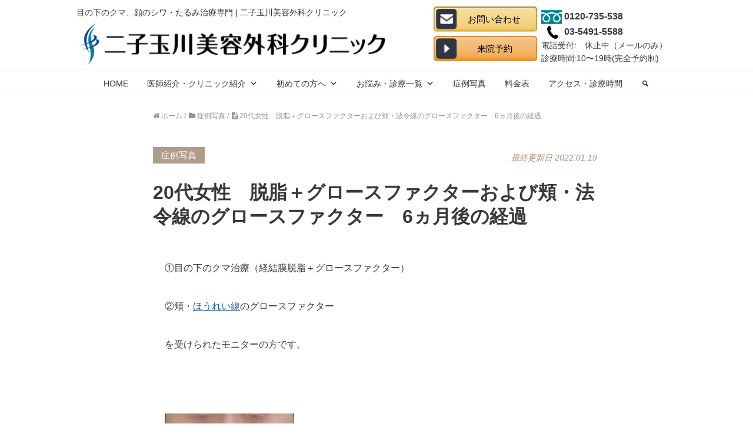

--- FILE ---
content_type: text/html; charset=UTF-8
request_url: https://www.ft-bc.jp/12435588283-2/
body_size: 19762
content:
<!DOCTYPE HTML>
<html lang="ja">
<head prefix="og: http://ogp.me/ns# fb: http://ogp.me/ns/fb# article: http://ogp.me/ns/article#">
<meta charset="UTF-8">
<title>20代女性　脱脂＋グロースファクターおよび頬・法令線のグロースファクター　6ヵ月後の経過</title>
<meta name="viewport" content="width=device-width,initial-scale=1.0">
<meta name='robots' content='max-image-preview:large'/>
<meta name="keywords" content=""/>
<meta name="description" content="脱脂＋グロースファクターおよび頬・ほうれい線のグロースファクターによる目の下のたるみ・クマ、お顔のシワ・たるみ治療を受けられたモニターの方の治療経過です。"/>
<meta name="robots" content="index"/>
<meta property="og:title" content="20代女性　脱脂＋グロースファクターおよび頬・法令線のグロースファクター　6ヵ月後の経過"/>
<meta property="og:type" content="article"/>
<meta property="og:description" content="脱脂＋グロースファクターおよび頬・ほうれい線のグロースファクターによる目の下のたるみ・クマ、お顔のシワ・たるみ治療を受けられたモニターの方の治療経過です。"/>
<meta property="og:url" content="https://www.ft-bc.jp/12435588283-2/"/>
<meta property="og:image" content="https://www.ft-bc.jp/wp-content/uploads/2016/08/og.png"/>
<meta property="og:locale" content="ja_JP"/>
<meta property="og:site_name" content="二子玉川美容外科クリニック"/>
<link href="https://plus.google.com/114635788423351316554" rel="publisher"/>
<meta content="summary" name="twitter:card"/>
<meta content="ftbc_jp" name="twitter:site"/>
<link rel="stylesheet" type="text/css" href="//www.ft-bc.jp/wp-content/cache/wpfc-minified/fhlv71dt/9kbif.css" media="all"/>
<style id='global-styles-inline-css'>body{--wp--preset--color--black:#000000;--wp--preset--color--cyan-bluish-gray:#abb8c3;--wp--preset--color--white:#ffffff;--wp--preset--color--pale-pink:#f78da7;--wp--preset--color--vivid-red:#cf2e2e;--wp--preset--color--luminous-vivid-orange:#ff6900;--wp--preset--color--luminous-vivid-amber:#fcb900;--wp--preset--color--light-green-cyan:#7bdcb5;--wp--preset--color--vivid-green-cyan:#00d084;--wp--preset--color--pale-cyan-blue:#8ed1fc;--wp--preset--color--vivid-cyan-blue:#0693e3;--wp--preset--color--vivid-purple:#9b51e0;--wp--preset--gradient--vivid-cyan-blue-to-vivid-purple:linear-gradient(135deg,rgba(6,147,227,1) 0%,rgb(155,81,224) 100%);--wp--preset--gradient--light-green-cyan-to-vivid-green-cyan:linear-gradient(135deg,rgb(122,220,180) 0%,rgb(0,208,130) 100%);--wp--preset--gradient--luminous-vivid-amber-to-luminous-vivid-orange:linear-gradient(135deg,rgba(252,185,0,1) 0%,rgba(255,105,0,1) 100%);--wp--preset--gradient--luminous-vivid-orange-to-vivid-red:linear-gradient(135deg,rgba(255,105,0,1) 0%,rgb(207,46,46) 100%);--wp--preset--gradient--very-light-gray-to-cyan-bluish-gray:linear-gradient(135deg,rgb(238,238,238) 0%,rgb(169,184,195) 100%);--wp--preset--gradient--cool-to-warm-spectrum:linear-gradient(135deg,rgb(74,234,220) 0%,rgb(151,120,209) 20%,rgb(207,42,186) 40%,rgb(238,44,130) 60%,rgb(251,105,98) 80%,rgb(254,248,76) 100%);--wp--preset--gradient--blush-light-purple:linear-gradient(135deg,rgb(255,206,236) 0%,rgb(152,150,240) 100%);--wp--preset--gradient--blush-bordeaux:linear-gradient(135deg,rgb(254,205,165) 0%,rgb(254,45,45) 50%,rgb(107,0,62) 100%);--wp--preset--gradient--luminous-dusk:linear-gradient(135deg,rgb(255,203,112) 0%,rgb(199,81,192) 50%,rgb(65,88,208) 100%);--wp--preset--gradient--pale-ocean:linear-gradient(135deg,rgb(255,245,203) 0%,rgb(182,227,212) 50%,rgb(51,167,181) 100%);--wp--preset--gradient--electric-grass:linear-gradient(135deg,rgb(202,248,128) 0%,rgb(113,206,126) 100%);--wp--preset--gradient--midnight:linear-gradient(135deg,rgb(2,3,129) 0%,rgb(40,116,252) 100%);--wp--preset--duotone--dark-grayscale:url('#wp-duotone-dark-grayscale');--wp--preset--duotone--grayscale:url('#wp-duotone-grayscale');--wp--preset--duotone--purple-yellow:url('#wp-duotone-purple-yellow');--wp--preset--duotone--blue-red:url('#wp-duotone-blue-red');--wp--preset--duotone--midnight:url('#wp-duotone-midnight');--wp--preset--duotone--magenta-yellow:url('#wp-duotone-magenta-yellow');--wp--preset--duotone--purple-green:url('#wp-duotone-purple-green');--wp--preset--duotone--blue-orange:url('#wp-duotone-blue-orange');--wp--preset--font-size--small:13px;--wp--preset--font-size--medium:20px;--wp--preset--font-size--large:36px;--wp--preset--font-size--x-large:42px;}.has-black-color{color:var(--wp--preset--color--black) !important;}.has-cyan-bluish-gray-color{color:var(--wp--preset--color--cyan-bluish-gray) !important;}.has-white-color{color:var(--wp--preset--color--white) !important;}.has-pale-pink-color{color:var(--wp--preset--color--pale-pink) !important;}.has-vivid-red-color{color:var(--wp--preset--color--vivid-red) !important;}.has-luminous-vivid-orange-color{color:var(--wp--preset--color--luminous-vivid-orange) !important;}.has-luminous-vivid-amber-color{color:var(--wp--preset--color--luminous-vivid-amber) !important;}.has-light-green-cyan-color{color:var(--wp--preset--color--light-green-cyan) !important;}.has-vivid-green-cyan-color{color:var(--wp--preset--color--vivid-green-cyan) !important;}.has-pale-cyan-blue-color{color:var(--wp--preset--color--pale-cyan-blue) !important;}.has-vivid-cyan-blue-color{color:var(--wp--preset--color--vivid-cyan-blue) !important;}.has-vivid-purple-color{color:var(--wp--preset--color--vivid-purple) !important;}.has-black-background-color{background-color:var(--wp--preset--color--black) !important;}.has-cyan-bluish-gray-background-color{background-color:var(--wp--preset--color--cyan-bluish-gray) !important;}.has-white-background-color{background-color:var(--wp--preset--color--white) !important;}.has-pale-pink-background-color{background-color:var(--wp--preset--color--pale-pink) !important;}.has-vivid-red-background-color{background-color:var(--wp--preset--color--vivid-red) !important;}.has-luminous-vivid-orange-background-color{background-color:var(--wp--preset--color--luminous-vivid-orange) !important;}.has-luminous-vivid-amber-background-color{background-color:var(--wp--preset--color--luminous-vivid-amber) !important;}.has-light-green-cyan-background-color{background-color:var(--wp--preset--color--light-green-cyan) !important;}.has-vivid-green-cyan-background-color{background-color:var(--wp--preset--color--vivid-green-cyan) !important;}.has-pale-cyan-blue-background-color{background-color:var(--wp--preset--color--pale-cyan-blue) !important;}.has-vivid-cyan-blue-background-color{background-color:var(--wp--preset--color--vivid-cyan-blue) !important;}.has-vivid-purple-background-color{background-color:var(--wp--preset--color--vivid-purple) !important;}.has-black-border-color{border-color:var(--wp--preset--color--black) !important;}.has-cyan-bluish-gray-border-color{border-color:var(--wp--preset--color--cyan-bluish-gray) !important;}.has-white-border-color{border-color:var(--wp--preset--color--white) !important;}.has-pale-pink-border-color{border-color:var(--wp--preset--color--pale-pink) !important;}.has-vivid-red-border-color{border-color:var(--wp--preset--color--vivid-red) !important;}.has-luminous-vivid-orange-border-color{border-color:var(--wp--preset--color--luminous-vivid-orange) !important;}.has-luminous-vivid-amber-border-color{border-color:var(--wp--preset--color--luminous-vivid-amber) !important;}.has-light-green-cyan-border-color{border-color:var(--wp--preset--color--light-green-cyan) !important;}.has-vivid-green-cyan-border-color{border-color:var(--wp--preset--color--vivid-green-cyan) !important;}.has-pale-cyan-blue-border-color{border-color:var(--wp--preset--color--pale-cyan-blue) !important;}.has-vivid-cyan-blue-border-color{border-color:var(--wp--preset--color--vivid-cyan-blue) !important;}.has-vivid-purple-border-color{border-color:var(--wp--preset--color--vivid-purple) !important;}.has-vivid-cyan-blue-to-vivid-purple-gradient-background{background:var(--wp--preset--gradient--vivid-cyan-blue-to-vivid-purple) !important;}.has-light-green-cyan-to-vivid-green-cyan-gradient-background{background:var(--wp--preset--gradient--light-green-cyan-to-vivid-green-cyan) !important;}.has-luminous-vivid-amber-to-luminous-vivid-orange-gradient-background{background:var(--wp--preset--gradient--luminous-vivid-amber-to-luminous-vivid-orange) !important;}.has-luminous-vivid-orange-to-vivid-red-gradient-background{background:var(--wp--preset--gradient--luminous-vivid-orange-to-vivid-red) !important;}.has-very-light-gray-to-cyan-bluish-gray-gradient-background{background:var(--wp--preset--gradient--very-light-gray-to-cyan-bluish-gray) !important;}.has-cool-to-warm-spectrum-gradient-background{background:var(--wp--preset--gradient--cool-to-warm-spectrum) !important;}.has-blush-light-purple-gradient-background{background:var(--wp--preset--gradient--blush-light-purple) !important;}.has-blush-bordeaux-gradient-background{background:var(--wp--preset--gradient--blush-bordeaux) !important;}.has-luminous-dusk-gradient-background{background:var(--wp--preset--gradient--luminous-dusk) !important;}.has-pale-ocean-gradient-background{background:var(--wp--preset--gradient--pale-ocean) !important;}.has-electric-grass-gradient-background{background:var(--wp--preset--gradient--electric-grass) !important;}.has-midnight-gradient-background{background:var(--wp--preset--gradient--midnight) !important;}.has-small-font-size{font-size:var(--wp--preset--font-size--small) !important;}.has-medium-font-size{font-size:var(--wp--preset--font-size--medium) !important;}.has-large-font-size{font-size:var(--wp--preset--font-size--large) !important;}.has-x-large-font-size{font-size:var(--wp--preset--font-size--x-large) !important;}</style>
<link rel="stylesheet" type="text/css" href="//www.ft-bc.jp/wp-content/cache/wpfc-minified/kboqraxt/9kbie.css" media="all"/>
<link rel="https://api.w.org/" href="https://www.ft-bc.jp/wp-json/"/><link rel="alternate" type="application/json" href="https://www.ft-bc.jp/wp-json/wp/v2/posts/9223"/><link rel="EditURI" type="application/rsd+xml" title="RSD" href="https://www.ft-bc.jp/xmlrpc.php?rsd"/>
<link rel="wlwmanifest" type="application/wlwmanifest+xml" href="https://www.ft-bc.jp/wp-includes/wlwmanifest.xml"/> 
<link rel="canonical" href="https://www.ft-bc.jp/12435588283-2/"/>
<link rel='shortlink' href='https://www.ft-bc.jp/?p=9223'/>
<link rel="alternate" type="application/json+oembed" href="https://www.ft-bc.jp/wp-json/oembed/1.0/embed?url=https%3A%2F%2Fwww.ft-bc.jp%2F12435588283-2%2F"/>
<link rel="alternate" type="text/xml+oembed" href="https://www.ft-bc.jp/wp-json/oembed/1.0/embed?url=https%3A%2F%2Fwww.ft-bc.jp%2F12435588283-2%2F&#038;format=xml"/>
<link rel="shortcut icon" href="https://www.ft-bc.jp/wp-content/themes/ft-bc/images/favicon.png"/><link rel="apple-touch-icon" href="https://www.ft-bc.jp/wp-content/themes/ft-bc/images/apple-touch-icon.png"/><link rel="icon" href="https://www.ft-bc.jp/wp-content/uploads/2019/10/cropped-favicon-32x32.png" sizes="32x32"/>
<link rel="icon" href="https://www.ft-bc.jp/wp-content/uploads/2019/10/cropped-favicon-192x192.png" sizes="192x192"/>
<link rel="apple-touch-icon" href="https://www.ft-bc.jp/wp-content/uploads/2019/10/cropped-favicon-180x180.png"/>
<meta name="msapplication-TileImage" content="https://www.ft-bc.jp/wp-content/uploads/2019/10/cropped-favicon-270x270.png"/>
<style id="wp-custom-css">.box7{padding:5%;margin-bottom:40px;background:#f8f0e6;}
.box7 p{margin-bottom:0 !important;}
.box7 img{padding-bottom:15px;}
.splitBox{margin-bottom:20px;display:-webkit-flex;display:flex;}
.splitBox > div:not(:last-child){margin-right:15px;}
.splitBox > div > img{padding-bottom:10px;vertical-align:bottom;}
.bold{font-weight:bold;}
.faq dt{background:url(/wp-content/uploads/2019/10/qa_q.png) no-repeat !important;padding-left:40px !important;padding-top:5px !important;padding-bottom:5px !important;border-top:none !important;border-left:none !important;border-right:none !important;border-bottom:1px solid #522A19 !important;color:#333 !important;font-weight:bold !important;font-size:16px !important;display:block !important;}
.faq dd{background:url(/wp-content/uploads/2019/10/qa_a.png) no-repeat !important;margin-left:0px !important;margin-top:10px !important;margin-bottom:30px !important;padding-left:40px !important;}
.post-cta .post-cta-btn a{border-bottom:5px solid #907D63;}
.post-cta .post-cta-btn a:hover{border-bottom:5px solid #907D63;}
article .post-cta .post-cta-inner .post-cta-btn a{border-top:2px solid #897A68;}
.link-button-green a{border-radius:5px;}
.link-button-orange a{border-radius:5px;}
iframe.wp-embedded-content{width:100%;max-width:500px;}</style>
<style></style>
<script async src="https://www.googletagmanager.com/gtag/js?id=G-T696SNZ6WB"></script>
<script>window.dataLayer=window.dataLayer||[];
function gtag(){dataLayer.push(arguments);}
gtag('js', new Date());
gtag('config', 'G-T696SNZ6WB');</script>
<script>(function(w,d,s,l,i){w[l]=w[l]||[];w[l].push({'gtm.start':
new Date().getTime(),event:'gtm.js'});var f=d.getElementsByTagName(s)[0],
j=d.createElement(s),dl=l!='dataLayer'?'&l='+l:'';j.async=true;j.src=
'https://www.googletagmanager.com/gtm.js?id='+i+dl;f.parentNode.insertBefore(j,f);
})(window,document,'script','dataLayer','GTM-MDD9NH4G');</script>
</head>
<body id="#top" class="post-template-default single single-post postid-9223 single-format-standard mega-menu-global-nav one-column default" itemschope="itemscope" itemtype="http://schema.org/WebPage">
<noscript><iframe
src="https://www.googletagmanager.com/ns.html?id=GTM-MDD9NH4G"
height="0" width="0"
style="display:none;visibility:hidden"></iframe></noscript>
<div class="wrap hide-sp">
<div class="headerbox">
<div class="headerlogo"> <p>目の下のクマ、顔のシワ・たるみ治療専門 | 二子玉川美容外科クリニック</p> <a href="https://www.ft-bc.jp"><img src="https://www.ft-bc.jp/wp-content/themes/ft-bc/images/header_logo_pc.svg"></a></div><div class="header_btn">
<div class="btn1"> <a href="/contact/"><img src="https://www.ft-bc.jp/wp-content/themes/ft-bc/images/heder_contact_pc.svg"></a></div><div class="btn2"> <a href="/reservation/"><img src="https://www.ft-bc.jp/wp-content/themes/ft-bc/images/header_hospital_pc.svg"></a></div></div><div class="header_phone">
<div class="phone1"> <img class="hide-sp" src="https://www.ft-bc.jp/wp-content/themes/ft-bc/images/freedial_pc.png"><img class="hide-pc hide-tb" src="https://www.ft-bc.jp/wp-content/themes/ft-bc/images/freedial_sp.png"><span>0120-735-538</span></div><div class="phone2"> <img class="hide-sp" src="https://www.ft-bc.jp/wp-content/themes/ft-bc/images/phone_pc.png"><img class="hide-pc hide-tb" src="https://www.ft-bc.jp/wp-content/themes/ft-bc/images/phone_sp.png"><span>03-5491-5588</span></div><p>電話受付:　休止中（メールのみ）</p>
<p>診療時間:10〜19時(完全予約制)</p></div></div></div><div class="spnavset" data-uk-sticky="top: 300; cls-active: uk-navbar-sticky">
<div class="wrap">
<nav id="gnav" role="navigation" itemscope="itemscope" itemtype="http://scheme.org/SiteNavigationElement">
<div class="wrap">
<div id="mega-menu-wrap-global_nav" class="mega-menu-wrap"><div class="mega-menu-toggle"><div class="mega-toggle-blocks-left"></div><div class="mega-toggle-blocks-center"></div><div class="mega-toggle-blocks-right"><div class='mega-toggle-block mega-menu-toggle-block mega-toggle-block-1' id='mega-toggle-block-1' tabindex='0'><span class='mega-toggle-label' role='button' aria-expanded='false'><span class='mega-toggle-label-closed'></span><span class='mega-toggle-label-open'></span></span></div></div></div><ul id="mega-menu-global_nav" class="mega-menu max-mega-menu mega-menu-horizontal mega-no-js" data-event="hover_intent" data-effect="fade_up" data-effect-speed="200" data-effect-mobile="disabled" data-effect-speed-mobile="0" data-mobile-force-width="false" data-second-click="go" data-document-click="collapse" data-vertical-behaviour="standard" data-breakpoint="768" data-unbind="true" data-mobile-state="collapse_all" data-hover-intent-timeout="300" data-hover-intent-interval="100"><li class='mega-menu-item mega-menu-item-type-post_type mega-menu-item-object-page mega-menu-item-home mega-align-bottom-left mega-menu-flyout mega-menu-item-4469' id='mega-menu-item-4469'><a class="mega-menu-link" href="https://www.ft-bc.jp/" tabindex="0">HOME</a></li><li class='mega-menu-item mega-menu-item-type-post_type mega-menu-item-object-page mega-align-bottom-left mega-menu-flyout mega-hide-on-desktop mega-menu-item-7814' id='mega-menu-item-7814'><a class="mega-menu-link" href="https://www.ft-bc.jp/contact/" tabindex="0">お問い合わせ</a></li><li class='mega-menu-item mega-menu-item-type-post_type mega-menu-item-object-page mega-align-bottom-left mega-menu-flyout mega-hide-on-desktop mega-menu-item-7818' id='mega-menu-item-7818'><a class="mega-menu-link" href="https://www.ft-bc.jp/reservation/" tabindex="0">来院予約</a></li><li class='mega-menu-item mega-menu-item-type-custom mega-menu-item-object-custom mega-menu-item-has-children mega-align-bottom-left mega-menu-flyout mega-menu-item-4470' id='mega-menu-item-4470'><a class="mega-menu-link" href="#" aria-haspopup="true" aria-expanded="false" tabindex="0">医師紹介・クリニック紹介<span class="mega-indicator"></span></a>
<ul class="mega-sub-menu">
<li class='mega-menu-item mega-menu-item-type-post_type mega-menu-item-object-page mega-menu-item-4481' id='mega-menu-item-4481'><a class="mega-menu-link" href="https://www.ft-bc.jp/dr/">医師紹介</a></li><li class='mega-menu-item mega-menu-item-type-post_type mega-menu-item-object-page mega-menu-item-4473' id='mega-menu-item-4473'><a class="mega-menu-link" href="https://www.ft-bc.jp/clinic/">クリニック紹介</a></li><li class='mega-menu-item mega-menu-item-type-custom mega-menu-item-object-custom mega-menu-item-29438' id='mega-menu-item-29438'><a class="mega-menu-link" href="https://www.ft-bc.jp/recruitment/">採用情報</a></li></ul>
</li><li class='mega-menu-item mega-menu-item-type-post_type mega-menu-item-object-page mega-menu-item-has-children mega-align-bottom-left mega-menu-flyout mega-menu-item-4472' id='mega-menu-item-4472'><a class="mega-menu-link" href="https://www.ft-bc.jp/first/" aria-haspopup="true" aria-expanded="false" tabindex="0">初めての方へ<span class="mega-indicator"></span></a>
<ul class="mega-sub-menu">
<li class='mega-menu-item mega-menu-item-type-custom mega-menu-item-object-custom mega-menu-item-23841' id='mega-menu-item-23841'><a class="mega-menu-link" href="https://www.ft-bc.jp/first/">受診手順など</a></li><li class='mega-menu-item mega-menu-item-type-custom mega-menu-item-object-custom mega-menu-item-23842' id='mega-menu-item-23842'><a class="mega-menu-link" href="https://www.ft-bc.jp/faq/">よくあるご質問</a></li></ul>
</li><li class='mega-menu-item mega-menu-item-type-custom mega-menu-item-object-custom mega-menu-item-has-children mega-menu-megamenu mega-align-bottom-left mega-menu-megamenu mega-hide-on-mobile mega-menu-item-4474' id='mega-menu-item-4474'><a class="mega-menu-link" href="#" aria-haspopup="true" aria-expanded="false" tabindex="0">お悩み・診療一覧<span class="mega-indicator"></span></a>
<ul class="mega-sub-menu">
<li class='mega-menu-item mega-menu-item-type-custom mega-menu-item-object-custom mega-menu-item-has-children mega-4-columns mega-menu-columns-5-of-5 mega-menu-item-4540' id='mega-menu-item-4540'><a class="mega-menu-link" href="/concern/"><b>お悩みから探す</b><span class="mega-indicator"></span></a>
<ul class="mega-sub-menu">
<li class='mega-menu-item mega-menu-item-type-custom mega-menu-item-object-custom mega-menu-item-4541' id='mega-menu-item-4541'><a class="mega-menu-link" href="/dark-circles-under-eyes/">目の下のたるみ・クマ</a></li><li class='mega-menu-item mega-menu-item-type-custom mega-menu-item-object-custom mega-menu-item-4542' id='mega-menu-item-4542'><a class="mega-menu-link" href="/wrinkles-and-sagging/">顔のシワ・たるみ</a></li><li class='mega-menu-item mega-menu-item-type-custom mega-menu-item-object-custom mega-menu-item-4543' id='mega-menu-item-4543'><a class="mega-menu-link" href="/haggard-face/">頬のこけ</a></li><li class='mega-menu-item mega-menu-item-type-custom mega-menu-item-object-custom mega-menu-item-4544' id='mega-menu-item-4544'><a class="mega-menu-link" href="/hollow-upper-eyelid/">まぶた・目の上のくぼみ</a></li><li class='mega-menu-item mega-menu-item-type-custom mega-menu-item-object-custom mega-menu-item-4545' id='mega-menu-item-4545'><a class="mega-menu-link" href="/second-treatment-under-eyes/">目の下のクマ他院修正</a></li><li class='mega-menu-item mega-menu-item-type-custom mega-menu-item-object-custom mega-menu-item-4546' id='mega-menu-item-4546'><a class="mega-menu-link" href="/forehead-wrinkles/">額のシワ</a></li><li class='mega-menu-item mega-menu-item-type-custom mega-menu-item-object-custom mega-menu-item-4548' id='mega-menu-item-4548'><a class="mega-menu-link" href="/temporal-hollowness">こめかみのくぼみ</a></li><li class='mega-menu-item mega-menu-item-type-custom mega-menu-item-object-custom mega-menu-item-4598' id='mega-menu-item-4598'><a class="mega-menu-link" href="/frown-lines/">眉間のシワ</a></li><li class='mega-menu-item mega-menu-item-type-custom mega-menu-item-object-custom mega-menu-item-4599' id='mega-menu-item-4599'><a class="mega-menu-link" href="/crows-feet/">目尻のシワ</a></li><li class='mega-menu-item mega-menu-item-type-custom mega-menu-item-object-custom mega-menu-item-4600' id='mega-menu-item-4600'><a class="mega-menu-link" href="/mid-cheek-groove/">頬のたるみ・ゴルゴ線</a></li><li class='mega-menu-item mega-menu-item-type-custom mega-menu-item-object-custom mega-menu-item-4601' id='mega-menu-item-4601'><a class="mega-menu-link" href="/nasolabial-fold/">ほうれい線</a></li><li class='mega-menu-item mega-menu-item-type-custom mega-menu-item-object-custom mega-menu-item-4602' id='mega-menu-item-4602'><a class="mega-menu-link" href="/marionette-lines/">マリオネットライン</a></li><li class='mega-menu-item mega-menu-item-type-custom mega-menu-item-object-custom mega-menu-item-4604' id='mega-menu-item-4604'><a class="mega-menu-link" href="/sagging-around-mouth/">口元のたるみ</a></li><li class='mega-menu-item mega-menu-item-type-custom mega-menu-item-object-custom mega-menu-item-4605' id='mega-menu-item-4605'><a class="mega-menu-link" href="/wrinkles-beside-nose/">鼻横のシワ・たるみ</a></li><li class='mega-menu-item mega-menu-item-type-custom mega-menu-item-object-custom mega-menu-item-4606' id='mega-menu-item-4606'><a class="mega-menu-link" href="https://www.ft-bc.jp/lift-up-face-lines/">フェイスライン</a></li><li class='mega-menu-item mega-menu-item-type-custom mega-menu-item-object-custom mega-menu-item-4607' id='mega-menu-item-4607'><a class="mega-menu-link" href="/vertical-lines-beside-mouth/">笑うとできる口の横の縦線</a></li><li class='mega-menu-item mega-menu-item-type-custom mega-menu-item-object-custom mega-menu-item-4609' id='mega-menu-item-4609'><a class="mega-menu-link" href="/chin-wrinkles/">アゴのシワ</a></li><li class='mega-menu-item mega-menu-item-type-custom mega-menu-item-object-custom mega-menu-item-4610' id='mega-menu-item-4610'><a class="mega-menu-link" href="/sagging-under-chin/">アゴ下のたるみ</a></li><li class='mega-menu-item mega-menu-item-type-custom mega-menu-item-object-custom mega-menu-item-4611' id='mega-menu-item-4611'><a class="mega-menu-link" href="/neck-wrinkles/">首のシワ・たるみ</a></li><li class='mega-menu-item mega-menu-item-type-custom mega-menu-item-object-custom mega-menu-item-4612' id='mega-menu-item-4612'><a class="mega-menu-link" href="/hyperpigmentation/">シミ・くすみ</a></li><li class='mega-menu-item mega-menu-item-type-custom mega-menu-item-object-custom mega-menu-item-4613' id='mega-menu-item-4613'><a class="mega-menu-link" href="/fine-wrinkles/">小ジワ</a></li><li class='mega-menu-item mega-menu-item-type-custom mega-menu-item-object-custom mega-menu-item-4615' id='mega-menu-item-4615'><a class="mega-menu-link" href="/droopy-eyelid/">上まぶたのたるみ・眼瞼下垂</a></li><li class='mega-menu-item mega-menu-item-type-custom mega-menu-item-object-custom mega-menu-item-22692' id='mega-menu-item-22692'><a class="mega-menu-link" href="/concern/">その他のお悩み一覧>></a></li>	</ul>
</li><li class='mega-menu-item mega-menu-item-type-custom mega-menu-item-object-custom mega-menu-item-has-children mega-4-columns mega-menu-columns-5-of-5 mega-menu-clear mega-menu-item-4549' id='mega-menu-item-4549'><a class="mega-menu-link" href="/treatment/"><b>診療名から探す</b><span class="mega-indicator"></span></a>
<ul class="mega-sub-menu">
<li class='mega-menu-item mega-menu-item-type-custom mega-menu-item-object-custom mega-menu-item-4550' id='mega-menu-item-4550'><a class="mega-menu-link" href="/growth-factor-injection/">グロースファクター注入療法</a></li><li class='mega-menu-item mega-menu-item-type-custom mega-menu-item-object-custom mega-menu-item-14890' id='mega-menu-item-14890'><a class="mega-menu-link" href="https://www.ft-bc.jp/growth-factor-for-mid-cheek-groove/">頬のグロースファクター</a></li><li class='mega-menu-item mega-menu-item-type-custom mega-menu-item-object-custom mega-menu-item-14891' id='mega-menu-item-14891'><a class="mega-menu-link" href="https://www.ft-bc.jp/growth-factor-for-nasolabial-fold/">ほうれい線のグロースファクター</a></li><li class='mega-menu-item mega-menu-item-type-custom mega-menu-item-object-custom mega-menu-item-14892' id='mega-menu-item-14892'><a class="mega-menu-link" href="https://www.ft-bc.jp/growth-factor-for-marionette-lines/">口角のグロースファクター</a></li><li class='mega-menu-item mega-menu-item-type-custom mega-menu-item-object-custom mega-menu-item-14887' id='mega-menu-item-14887'><a class="mega-menu-link" href="https://www.ft-bc.jp/forehead-growth-factor/">額のグロースファクター</a></li><li class='mega-menu-item mega-menu-item-type-custom mega-menu-item-object-custom mega-menu-item-14888' id='mega-menu-item-14888'><a class="mega-menu-link" href="https://www.ft-bc.jp/growth-factor-for-temporal-hollowness/">こめかみのグロースファクター</a></li><li class='mega-menu-item mega-menu-item-type-custom mega-menu-item-object-custom mega-menu-item-14889' id='mega-menu-item-14889'><a class="mega-menu-link" href="https://www.ft-bc.jp/growth-factor-for-frown-lines/">眉間のグロースファクター</a></li><li class='mega-menu-item mega-menu-item-type-custom mega-menu-item-object-custom mega-menu-item-4551' id='mega-menu-item-4551'><a class="mega-menu-link" href="/non-surghical-dark-circles-under-eyes/">目の下の切らないたるみ取り</a></li><li class='mega-menu-item mega-menu-item-type-custom mega-menu-item-object-custom mega-menu-item-4552' id='mega-menu-item-4552'><a class="mega-menu-link" href="/transconjunctival">経結膜脱脂法</a></li><li class='mega-menu-item mega-menu-item-type-custom mega-menu-item-object-custom mega-menu-item-4553' id='mega-menu-item-4553'><a class="mega-menu-link" href="/melafade/">メラフェード</a></li><li class='mega-menu-item mega-menu-item-type-custom mega-menu-item-object-custom mega-menu-item-4555' id='mega-menu-item-4555'><a class="mega-menu-link" href="/second-treatment-under-eyes/">目の下のクマ他院修正治療</a></li><li class='mega-menu-item mega-menu-item-type-custom mega-menu-item-object-custom mega-menu-item-20957' id='mega-menu-item-20957'><a class="mega-menu-link" href="https://www.ft-bc.jp/growth-factor-for-upper-eyelid/">目の上のグロースファクター</a></li><li class='mega-menu-item mega-menu-item-type-custom mega-menu-item-object-custom mega-menu-item-4616' id='mega-menu-item-4616'><a class="mega-menu-link" href="/hyaluronic-acid/">ヒアルロン酸</a></li><li class='mega-menu-item mega-menu-item-type-custom mega-menu-item-object-custom mega-menu-item-4618' id='mega-menu-item-4618'><a class="mega-menu-link" href="/blepharoptosis-surgery/">眼瞼下垂手術</a></li><li class='mega-menu-item mega-menu-item-type-custom mega-menu-item-object-custom mega-menu-item-4620' id='mega-menu-item-4620'><a class="mega-menu-link" href="/mini-facelift/">口角のたるみ取り手術</a></li><li class='mega-menu-item mega-menu-item-type-custom mega-menu-item-object-custom mega-menu-item-4621' id='mega-menu-item-4621'><a class="mega-menu-link" href="/blepharoplasty/">上まぶたのたるみ取り手術</a></li><li class='mega-menu-item mega-menu-item-type-custom mega-menu-item-object-custom mega-menu-item-4622' id='mega-menu-item-4622'><a class="mega-menu-link" href="/bnls/">脂肪溶解注射（BNLS）</a></li><li class='mega-menu-item mega-menu-item-type-custom mega-menu-item-object-custom mega-menu-item-4623' id='mega-menu-item-4623'><a class="mega-menu-link" href="/botox/">ボトックス</a></li><li class='mega-menu-item mega-menu-item-type-custom mega-menu-item-object-custom mega-menu-item-4629' id='mega-menu-item-4629'><a class="mega-menu-link" href="/lower-eyelid-blepharoplasty/">目の下のたるみ取り手術</a></li><li class='mega-menu-item mega-menu-item-type-custom mega-menu-item-object-custom mega-menu-item-22691' id='mega-menu-item-22691'><a class="mega-menu-link" href="/treatment/">その他の診療一覧>></a></li>	</ul>
</li></ul>
</li><li class='mega-menu-item mega-menu-item-type-custom mega-menu-item-object-custom mega-align-bottom-left mega-menu-flyout mega-menu-item-4479' id='mega-menu-item-4479'><a class="mega-menu-link" href="/cases/" tabindex="0">症例写真</a></li><li class='mega-menu-item mega-menu-item-type-post_type mega-menu-item-object-page mega-align-bottom-left mega-menu-flyout mega-menu-item-4477' id='mega-menu-item-4477'><a class="mega-menu-link" href="https://www.ft-bc.jp/price/" tabindex="0">料金表</a></li><li class='mega-menu-item mega-menu-item-type-post_type mega-menu-item-object-page mega-align-bottom-left mega-menu-flyout mega-menu-item-4478' id='mega-menu-item-4478'><a class="mega-menu-link" href="https://www.ft-bc.jp/summary/" tabindex="0">アクセス・診療時間</a></li><li class='mega-menu-item mega-menu-item-type-custom mega-menu-item-object-custom mega-menu-megamenu mega-menu-item-has-children mega-align-bottom-right mega-menu-megamenu mega-hide-arrow mega-has-icon mega-icon-left mega-hide-text mega-menu-item-4532' id='mega-menu-item-4532'><a class="dashicons-search mega-menu-link" href="#" aria-haspopup="true" aria-expanded="false" tabindex="0" aria-label="search"><span class="mega-indicator"></span></a>
<ul class="mega-sub-menu">
<li class='mega-menu-item mega-menu-item-type-widget widget_search mega-menu-columns-8-of-8 mega-menu-item-search-3' id='mega-menu-item-search-3'><form role="search" method="get" id="searchform" action="https://www.ft-bc.jp/" > <div> <input type="text" value="" name="s" id="s" /> <button type="submit" id="searchsubmit"></button></div></form></li></ul>
</li></ul></div></div></nav></div></div><div id="content">
<div class="wrap">
<ol class="breadcrumb clearfix"><li itemscope="itemscope" itemtype="http://data-vocabulary.org/Breadcrumb"><a href="https://www.ft-bc.jp" itemprop="url"><i class="fa fa-home"></i> <span itemprop="title">ホーム</span></a> / </li><li itemscope="itemscope" itemtype="http://data-vocabulary.org/Breadcrumb"><a href="https://www.ft-bc.jp/category/case/" itemprop="url"><i class="fa fa-folder"></i> <span itemprop="title">症例写真</span></a> / </li><li><i class="fa fa-file-text"></i> 20代女性　脱脂＋グロースファクターおよび頬・法令線のグロースファクター　6ヵ月後の経過</li></ol>
<div id="main" class="col-md-10 col-md-offset-1" role="main" itemprop="mainContentOfPage" itemscope="itemscope" itemtype="http://schema.org/Blog">
<div class="main-inner">
<article id="post-9223" class="post-9223 post type-post status-publish format-standard hentry category-case" itemscope="itemscope" itemtype="http://schema.org/BlogPosting">
<header class="post-header">
<ul>
<li class="cat"> 症例写真 </li>
<li class="date updated" itemprop="datePublished" datetime="2019-01-26T09:19:58+09:00">最終更新日&nbsp;2022.01.19</li>
</ul>
<h1 class="post-title" itemprop="headline">20代女性　脱脂＋グロースファクターおよび頬・法令線のグロースファクター　6ヵ月後の経過</h1>
</header>
<section class="post-content" itemprop="text">
<p>①目の下のクマ治療（経結膜脱脂＋グロースファクター）</p>
<p>②頬・<a href="https://www.ft-bc.jp/nasolabial-fold/">ほうれい線</a>のグロースファクター</p>
<p>を受けられたモニターの方です。</p>
<p>&nbsp;</p>
<p><a class="detailOn userImageLink" data-image-id="14228322415" href="https://www.ft-bc.jp/wp-content/uploads/amb/blog_import_5d64c64b8fec5.jpg" id="i14228322415"><img alt="1" border="0" src="//www.ft-bc.jp/wp-content/plugins/a3-lazy-load/assets/images/lazy_placeholder.gif" data-lazy- data-src="https://www.ft-bc.jp/wp-content/uploads/amb/blog_import_5d64c64b8fec5.jpg" height="173" width="220" class="lazy lazy-hidden PhotoSwipeImage" data-entry-id="12435588283" data-image-id="14228322415"/><noscript><img alt="1" border="0" src="https://www.ft-bc.jp/wp-content/uploads/amb/blog_import_5d64c64b8fec5.jpg" height="173" width="220" class="PhotoSwipeImage" data-entry-id="12435588283" data-image-id="14228322415"/></noscript></a>  </p>
<p>術前・・・診察上の所見としては以下の通りです。</p>
<p>１．<a href="https://www.ft-bc.jp/12024712314-2/" target="_blank" rel="noopener noreferrer">涙袋</a> は<a href="https://www.ft-bc.jp/suborbital-fat/">目の下の脂肪（眼窩脂肪）</a>の突出によりわずかに<a href="https://www.ft-bc.jp/12083491203-2/" target="_blank" rel="noopener noreferrer">不明瞭になっています。</a></p>
<p>２．<a href="https://www.ft-bc.jp/dark-circles-under-eyes-treatments/?_ga=1.255544014.77673869.1427465613" target="_blank" rel="noopener noreferrer">脂肪の量（進行度）</a> としては中等度です。</p>
<p>３．<a href="https://www.ft-bc.jp/11927643786-2/" target="_blank" rel="noopener noreferrer">ふくらみの下にはハの字状にくぼみ</a> があります。</p>
<p>４．くぼみの位置にはシミ<span>（</span><a href="https://www.ft-bc.jp/hyperpigmentation-under-eyes/" target="_blank" rel="noopener noreferrer">茶クマ</a><span>）</span>はほとんどみられません。</p>
<p>５．ふくらみのところには<span>赤み （</span><a href="https://www.ft-bc.jp/red-circles-under-eyes/">赤クマ</a><span>）</span>がわずかに見られます。</p>
<p>６．ふくらみのところには青みがかっています。 <span> （</span><a href="https://www.ft-bc.jp/blue-circles-under-eyes/">青クマ</a><span>・</span><a href="https://www.ft-bc.jp/purple-circles-under-eyes/">紫クマ</a><span>）</span></p>
<p>７．<a href="https://www.ft-bc.jp/mid-cheek-groove/">頬はたるみにより上1/2が扁平～ややくぼんだ状態になっています</a>。</p>
<p>８．<a href="https://www.ft-bc.jp/nasolabial-fold/">ほうれい線</a>はうっすらと見られています。</p>
<p>&nbsp;</p>
<p><a class="detailOn userImageLink" data-image-id="14228322418" href="https://www.ft-bc.jp/wp-content/uploads/amb/blog_import_5d64c64bdeb0b.jpg" id="i14228322418"><img loading="lazy" alt="2" border="0" src="//www.ft-bc.jp/wp-content/plugins/a3-lazy-load/assets/images/lazy_placeholder.gif" data-lazy- data-src="https://www.ft-bc.jp/wp-content/uploads/amb/blog_import_5d64c64bdeb0b.jpg" height="173" width="220" class="lazy lazy-hidden PhotoSwipeImage" data-entry-id="12435588283" data-image-id="14228322418"/><noscript><img loading="lazy" alt="2" border="0" src="https://www.ft-bc.jp/wp-content/uploads/amb/blog_import_5d64c64bdeb0b.jpg" height="173" width="220" class="PhotoSwipeImage" data-entry-id="12435588283" data-image-id="14228322418"/></noscript></a>  </p>
<p><a href="https://www.ft-bc.jp/12426502436-2/" target="_blank" rel="noopener noreferrer">骨格</a> の所見としては、以下の通りです。</p>
<p>①顔の幅：やや広め</p>
<p>②頬骨隆起：軽度隆起あり（上図の緑で囲った部分）</p>
<p>③眼窩下縁：普通</p>
<p>④上顎洞前壁：やや低い（上図の赤で囲った部分の下半分）</p>
<p>&nbsp;</p>
<p>その他の所見：</p>
<p>⑤皮下脂肪厚み：普通</p>
<p>⑥眼球突出：なし</p>
<p>⑦頬のシミ・くすみ：ほとんどなし</p>
<p>&nbsp;</p>
<p><br />
<a href="https://www.ft-bc.jp/wp-content/uploads/amb/blog_import_5d64c64ebdd24.jpg"><img loading="lazy" alt="1" border="0" src="//www.ft-bc.jp/wp-content/plugins/a3-lazy-load/assets/images/lazy_placeholder.gif" data-lazy- data-src="https://www.ft-bc.jp/wp-content/uploads/amb/blog_import_5d64c64d85077.jpg" height="173" width="220" class="lazy lazy-hidden PhotoSwipeImage" data-entry-id="12435588283" data-image-id="14345270624"/><noscript><img loading="lazy" alt="1" border="0" src="https://www.ft-bc.jp/wp-content/uploads/amb/blog_import_5d64c64d85077.jpg" height="173" width="220" class="PhotoSwipeImage" data-entry-id="12435588283" data-image-id="14345270624"/></noscript></a></p>
<p>術直後・・・グロースファクターの注射の跡はほとんど目立ちません。</p>
<p>わずかに赤くなっているのは冷やしたためで、一時的なものです。<br />
<a href="https://www.ft-bc.jp/12203098146-2/" target="_blank" rel="noopener noreferrer">術直後はほとんど腫れはありません。</a></p>
<p>&nbsp;</p>
<p><br />
<a href="https://www.ft-bc.jp/wp-content/uploads/amb/blog_import_5d64c651453b3.jpg"><img loading="lazy" alt="2" border="0" src="//www.ft-bc.jp/wp-content/plugins/a3-lazy-load/assets/images/lazy_placeholder.gif" data-lazy- data-src="https://www.ft-bc.jp/wp-content/uploads/amb/blog_import_5d64c6502ef6c.jpg" height="174" width="220" class="lazy lazy-hidden PhotoSwipeImage" data-entry-id="12435588283" data-image-id="14345270627"/><noscript><img loading="lazy" alt="2" border="0" src="https://www.ft-bc.jp/wp-content/uploads/amb/blog_import_5d64c6502ef6c.jpg" height="174" width="220" class="PhotoSwipeImage" data-entry-id="12435588283" data-image-id="14345270627"/></noscript></a></p>
<p>1週間後・・・この時期はまだ目の下は、手術による腫れが多少ある場合があります。</p>
<p>また、グロースファクターの効果はまだ出ておらず、一度グロースファクターの水分が引いて、元に戻ったように見えることすらあります。</p>
<p>&nbsp;</p>
<p>　<br />
<a href="https://www.ft-bc.jp/wp-content/uploads/amb/blog_import_5d64c6539a2b9.jpg"><img loading="lazy" alt="3" border="0" src="//www.ft-bc.jp/wp-content/plugins/a3-lazy-load/assets/images/lazy_placeholder.gif" data-lazy- data-src="https://www.ft-bc.jp/wp-content/uploads/amb/blog_import_5d64c65277535.jpg" height="173" width="220" class="lazy lazy-hidden PhotoSwipeImage" data-entry-id="12435588283" data-image-id="14345270628"/><noscript><img loading="lazy" alt="3" border="0" src="https://www.ft-bc.jp/wp-content/uploads/amb/blog_import_5d64c65277535.jpg" height="173" width="220" class="PhotoSwipeImage" data-entry-id="12435588283" data-image-id="14345270628"/></noscript></a></p>
<p>1ヵ月後・・・徐々に改善してきます。</p>
<p>&nbsp;</p>
<p><br />
<a href="https://www.ft-bc.jp/wp-content/uploads/amb/blog_import_5d64c6570a44b.jpg"><img loading="lazy" alt="" border="0" src="//www.ft-bc.jp/wp-content/plugins/a3-lazy-load/assets/images/lazy_placeholder.gif" data-lazy- data-src="https://www.ft-bc.jp/wp-content/uploads/amb/blog_import_5d64c6554f094.jpg" height="175" width="220" class="lazy lazy-hidden PhotoSwipeImage" data-entry-id="12435588283" data-image-id="14345270936"/><noscript><img loading="lazy" alt="" border="0" src="https://www.ft-bc.jp/wp-content/uploads/amb/blog_import_5d64c6554f094.jpg" height="175" width="220" class="PhotoSwipeImage" data-entry-id="12435588283" data-image-id="14345270936"/></noscript></a></p>
<p>3ヵ月後・・・複数部位を行った場合は、上のほうからよくなることが多いです。</p>
<p>&nbsp;</p>
<p><br />
<a href="https://www.ft-bc.jp/wp-content/uploads/amb/blog_import_5d64c659e7694.jpg"><img loading="lazy" alt="4" border="0" src="//www.ft-bc.jp/wp-content/plugins/a3-lazy-load/assets/images/lazy_placeholder.gif" data-lazy- data-src="https://www.ft-bc.jp/wp-content/uploads/amb/blog_import_5d64c658844dc.jpg" height="174" width="220" class="lazy lazy-hidden PhotoSwipeImage" data-entry-id="12435588283" data-image-id="14345270631"/><noscript><img loading="lazy" alt="4" border="0" src="https://www.ft-bc.jp/wp-content/uploads/amb/blog_import_5d64c658844dc.jpg" height="174" width="220" class="PhotoSwipeImage" data-entry-id="12435588283" data-image-id="14345270631"/></noscript></a></p>
<p>6ヵ月後・・・体重は3kg減ったとのことですが、クマが解消され、頬から法令線にかけて引き締まった印象です。</p>
<p>ただし、目の下の青クマ（うっ血した静脈が透けて見えている状態）は残っており、だいたい目の上と同じくらいの色は残ることが多いです。<br />
<br />
<a href="https://www.ft-bc.jp/wp-content/uploads/amb/blog_import_5d64c65d3a555.jpg"></a></p>
<p>&nbsp;</p>
<p><a href="https://www.ft-bc.jp/wp-content/uploads/amb/blog_import_5d64c65d3a555.jpg"><img loading="lazy" alt="1" border="0" src="//www.ft-bc.jp/wp-content/plugins/a3-lazy-load/assets/images/lazy_placeholder.gif" data-lazy- data-src="https://www.ft-bc.jp/wp-content/uploads/amb/blog_import_5d64c65baf2ee.jpg" height="253" width="220" class="lazy lazy-hidden PhotoSwipeImage" data-entry-id="12435588283" data-image-id="14345272521"/><noscript><img loading="lazy" alt="1" border="0" src="https://www.ft-bc.jp/wp-content/uploads/amb/blog_import_5d64c65baf2ee.jpg" height="253" width="220" class="PhotoSwipeImage" data-entry-id="12435588283" data-image-id="14345272521"/></noscript></a></p>
<p>施術前・・・斜めから見た状態の比較です。</p>
<p>&nbsp;</p>
<p>　<br />
<a href="https://www.ft-bc.jp/wp-content/uploads/amb/blog_import_5d64c65fc8105.jpg"><img loading="lazy" alt="2" border="0" src="//www.ft-bc.jp/wp-content/plugins/a3-lazy-load/assets/images/lazy_placeholder.gif" data-lazy- data-src="https://www.ft-bc.jp/wp-content/uploads/amb/blog_import_5d64c65eac6ae.jpg" height="246" width="220" class="lazy lazy-hidden PhotoSwipeImage" data-entry-id="12435588283" data-image-id="14345272522"/><noscript><img loading="lazy" alt="2" border="0" src="https://www.ft-bc.jp/wp-content/uploads/amb/blog_import_5d64c65eac6ae.jpg" height="246" width="220" class="PhotoSwipeImage" data-entry-id="12435588283" data-image-id="14345272522"/></noscript></a></p>
<p>6ヵ月後・・・きれいになっていますね。</p>
<p>&nbsp;</p>
<p>　<br />
<a href="https://www.ft-bc.jp/wp-content/uploads/amb/blog_import_5d64c66286b3e.jpg"><img loading="lazy" alt="3" border="0" src="//www.ft-bc.jp/wp-content/plugins/a3-lazy-load/assets/images/lazy_placeholder.gif" data-lazy- data-src="https://www.ft-bc.jp/wp-content/uploads/amb/blog_import_5d64c661604a2.jpg" height="237" width="220" class="lazy lazy-hidden PhotoSwipeImage" data-entry-id="12435588283" data-image-id="14345272524"/><noscript><img loading="lazy" alt="3" border="0" src="https://www.ft-bc.jp/wp-content/uploads/amb/blog_import_5d64c661604a2.jpg" height="237" width="220" class="PhotoSwipeImage" data-entry-id="12435588283" data-image-id="14345272524"/></noscript></a></p>
<p>施術前・・・斜めから見た状態です。　</p>
<p>&nbsp;</p>
<p>　<br />
<a href="https://www.ft-bc.jp/wp-content/uploads/amb/blog_import_5d64c665364ff.jpg"><img loading="lazy" alt="" border="0" src="//www.ft-bc.jp/wp-content/plugins/a3-lazy-load/assets/images/lazy_placeholder.gif" data-lazy- data-src="https://www.ft-bc.jp/wp-content/uploads/amb/blog_import_5d64c664023dc.jpg" height="245" width="220" class="lazy lazy-hidden PhotoSwipeImage" data-entry-id="12435588283" data-image-id="14345273551"/><noscript><img loading="lazy" alt="" border="0" src="https://www.ft-bc.jp/wp-content/uploads/amb/blog_import_5d64c664023dc.jpg" height="245" width="220" class="PhotoSwipeImage" data-entry-id="12435588283" data-image-id="14345273551"/></noscript></a></p>
<p>3ヵ月後・・・改善傾向にあります。</p>
<p>&nbsp;</p>
<p>　<br />
<a href="https://www.ft-bc.jp/wp-content/uploads/amb/blog_import_5d64c66808c07.jpg"><img loading="lazy" alt="4" border="0" src="//www.ft-bc.jp/wp-content/plugins/a3-lazy-load/assets/images/lazy_placeholder.gif" data-lazy- data-src="https://www.ft-bc.jp/wp-content/uploads/amb/blog_import_5d64c666d51e7.jpg" height="242" width="220" class="lazy lazy-hidden PhotoSwipeImage" data-entry-id="12435588283" data-image-id="14345272527"/><noscript><img loading="lazy" alt="4" border="0" src="https://www.ft-bc.jp/wp-content/uploads/amb/blog_import_5d64c666d51e7.jpg" height="242" width="220" class="PhotoSwipeImage" data-entry-id="12435588283" data-image-id="14345272527"/></noscript></a></p>
<p>6ヵ月後・・・体重減少に伴い、頬の脂肪も減ったにも関わらず、頬は少し上がってます。</p>
<p>&nbsp;</p>
<p>　<br />
<a href="https://www.ft-bc.jp/wp-content/uploads/amb/blog_import_5d64c66a81347.jpg"><img loading="lazy" alt="" border="0" src="//www.ft-bc.jp/wp-content/plugins/a3-lazy-load/assets/images/lazy_placeholder.gif" data-lazy- data-src="https://www.ft-bc.jp/wp-content/uploads/amb/blog_import_5d64c66982018.jpg" height="181" width="220" class="lazy lazy-hidden PhotoSwipeImage" data-entry-id="12435588283" data-image-id="14345278661"/><noscript><img loading="lazy" alt="" border="0" src="https://www.ft-bc.jp/wp-content/uploads/amb/blog_import_5d64c66982018.jpg" height="181" width="220" class="PhotoSwipeImage" data-entry-id="12435588283" data-image-id="14345278661"/></noscript></a><br />
施術前・・・笑った状態の比較です。</p>
<p>&nbsp;</p>
<p>　<br />
<a href="https://www.ft-bc.jp/wp-content/uploads/amb/blog_import_5d64c66d9de40.jpg"><img loading="lazy" alt="" border="0" src="//www.ft-bc.jp/wp-content/plugins/a3-lazy-load/assets/images/lazy_placeholder.gif" data-lazy- data-src="https://www.ft-bc.jp/wp-content/uploads/amb/blog_import_5d64c66c227a6.jpg" height="177" width="220" class="lazy lazy-hidden PhotoSwipeImage" data-entry-id="12435588283" data-image-id="14345278663"/><noscript><img loading="lazy" alt="" border="0" src="https://www.ft-bc.jp/wp-content/uploads/amb/blog_import_5d64c66c227a6.jpg" height="177" width="220" class="PhotoSwipeImage" data-entry-id="12435588283" data-image-id="14345278663"/></noscript></a><br />
6ヵ月後・・・笑った時の法令線も浅くなっています。</p>
<p>グロースファクターにより皮膚のハリが出ていることで、笑った時もすっきりした印象になっています。</p>
<p><blockquote class="wp-embedded-content" data-secret="HtBq3AACGP"><a href="https://www.ft-bc.jp/ap-tc/">施術名：経結膜脱脂＋グロースファクター　</a></blockquote><iframe class="lazy lazy-hidden wp-embedded-content" sandbox="allow-scripts" security="restricted" style="position: absolute; clip: rect(1px, 1px, 1px, 1px);" title="&#8220;施術名：経結膜脱脂＋グロースファクター　&#8221; &#8212; 二子玉川美容外科クリニック"  data-lazy-type="iframe" data-src="https://www.ft-bc.jp/ap-tc/embed/#?secret=HtBq3AACGP" data-secret="HtBq3AACGP" width="500" height="282" frameborder="0" marginwidth="0" marginheight="0" scrolling="no"></iframe><noscript><iframe class="wp-embedded-content" sandbox="allow-scripts" security="restricted" style="position: absolute; clip: rect(1px, 1px, 1px, 1px);" title="&#8220;施術名：経結膜脱脂＋グロースファクター　&#8221; &#8212; 二子玉川美容外科クリニック" src="https://www.ft-bc.jp/ap-tc/embed/#?secret=HtBq3AACGP" data-secret="HtBq3AACGP" width="500" height="282" frameborder="0" marginwidth="0" marginheight="0" scrolling="no"></iframe></noscript></p>
<p><blockquote class="wp-embedded-content" data-secret="giymcGjgaI"><a href="https://www.ft-bc.jp/ap-gf/">施術名：グロースファクター注入療法</a></blockquote><iframe class="lazy lazy-hidden wp-embedded-content" sandbox="allow-scripts" security="restricted" style="position: absolute; clip: rect(1px, 1px, 1px, 1px);" title="&#8220;施術名：グロースファクター注入療法&#8221; &#8212; 二子玉川美容外科クリニック"  data-lazy-type="iframe" data-src="https://www.ft-bc.jp/ap-gf/embed/#?secret=giymcGjgaI" data-secret="giymcGjgaI" width="500" height="282" frameborder="0" marginwidth="0" marginheight="0" scrolling="no"></iframe><noscript><iframe class="wp-embedded-content" sandbox="allow-scripts" security="restricted" style="position: absolute; clip: rect(1px, 1px, 1px, 1px);" title="&#8220;施術名：グロースファクター注入療法&#8221; &#8212; 二子玉川美容外科クリニック" src="https://www.ft-bc.jp/ap-gf/embed/#?secret=giymcGjgaI" data-secret="giymcGjgaI" width="500" height="282" frameborder="0" marginwidth="0" marginheight="0" scrolling="no"></iframe></noscript></p>
<p>&nbsp;</p>
<p class="link-button-green"><a href="#" onclick="history.back(); return false;"><i class="fa fa-arrow-circle-o-right"></i>一つ前のページへ戻る≫</a></p>
<p>&nbsp;</p>
<p>&nbsp;</p>
<hr />
<p>経結膜脱脂法の術前・術後に気をつけることやダウンタイムの詳細が気になりますよね？<br />
経結膜脱脂法（目の下のたるみ取り治療）の詳細をご覧になりたい方は、次をクリックして下さい。</p>
<p class="link-button-green"><a href="https://www.ft-bc.jp/transconjunctival/">経結膜脱脂法の詳細＞＞</a></p>
<hr />
<p>目の下のたるみ・クマは、グロースファクターの注射のみでも改善できることが多いです。<br />
その場合、費用やダウンタイムが最小限で済み、脱脂後のシワを回避できることと、頬のリフトアップによる若返り効果も得られるというメリットがあります。<br />
詳細をご覧になりたい方は、次をクリックして下さい。</p>
<p class="link-button-green"><a href="https://www.ft-bc.jp/non-surghical-dark-circles-under-eyes/">手術しない目の下のクマ治療（本当の切らない目の下のたるみ取り）の詳細＞＞</a></p>
<hr />
<p><span>目の下のたるみ・クマでお悩みの方は、解決方法がここできっと見つかると思います。<br />
</span>目の下のたるみ・クマの記事一覧をご覧になりたい方は、次をクリックして下さい。</p>
<p class="link-button-green"><a href="https://www.ft-bc.jp/dark-circles-under-eyes/">目の下のたるみ・クマ記事一覧＞＞</a></p>
<hr />
<p>実は、経結膜脱脂手術できれいに仕上げるためには、手術前の準備で9割が決まります。<br />
逆に言うと、そこをクリアすれば、経結膜脱脂法で成功するのはそれほど難しいことではありません。<br />
詳細は、以下をご覧下さい。</p>
<p class="link-button-green"><a href="https://www.ft-bc.jp/how-to-succeed-transconjunctival-fat-removal/">経結膜脱脂法を成功させる５のポイント＞＞</a></p>
<hr />
<p>目の下の脱脂で失敗したり後悔したくないですよね？<br />
当院または他院様で目の下の脱脂などを受けられ、後悔された方の分析と、そこから得られる失敗学について解説いたします。</p>
<p class="link-button-green"><a href="https://www.ft-bc.jp/pitfalls-dark-circles-under-eyes/">目の下の脱脂で後悔した方のパターンの分析＞＞</a></p>
<p>&nbsp;</p>
<hr />
<p>&nbsp;</p>
<p class="link-button-green"><a href="#" onclick="history.back(); return false;"><i class="fa fa-arrow-circle-o-right"></i>一つ前のページへ戻る≫</a></p>
<p class="link-button-green" style="text-align: left;">　</p>
<h2>よろしければ診断ツールをご利用ください</h2>
<p>質問に答えていくタイプのツールです。<br />
あなたの目の下のたるみ・クマの種類や状態、さらに適切な治療法が分かります。<br />
次をクリックしていただくと、セルフチェックのページに移動します。</p>
<p><a href="https://www.ft-bc.jp/d2-1/"><img loading="lazy" src="//www.ft-bc.jp/wp-content/plugins/a3-lazy-load/assets/images/lazy_placeholder.gif" data-lazy- data-src="https://www.ft-bc.jp/wp-content/uploads/2019/10/c0c41286bb56f493dab31c0bda5de7b2-1.jpg" alt="目の下のたるみクマ自動診断" width="365" height="148" class="lazy lazy-hidden alignnone wp-image-14788 lazy-loaded" srcset="" data-srcset="https://www.ft-bc.jp/wp-content/uploads/2019/10/c0c41286bb56f493dab31c0bda5de7b2-1.jpg 747w, https://www.ft-bc.jp/wp-content/uploads/2019/10/c0c41286bb56f493dab31c0bda5de7b2-1-300x122.jpg 300w, https://www.ft-bc.jp/wp-content/uploads/2019/10/c0c41286bb56f493dab31c0bda5de7b2-1-304x123.jpg 304w, https://www.ft-bc.jp/wp-content/uploads/2019/10/c0c41286bb56f493dab31c0bda5de7b2-1-282x114.jpg 282w, https://www.ft-bc.jp/wp-content/uploads/2019/10/c0c41286bb56f493dab31c0bda5de7b2-1-220x89.jpg 220w, https://www.ft-bc.jp/wp-content/uploads/2019/10/c0c41286bb56f493dab31c0bda5de7b2-1-618x251.jpg 618w" data-srcset="" sizes="(max-width: 365px) 100vw, 365px"/><noscript><img loading="lazy" src="https://www.ft-bc.jp/wp-content/uploads/2019/10/c0c41286bb56f493dab31c0bda5de7b2-1.jpg" data-lazy- data-src="https://www.ft-bc.jp/wp-content/uploads/2019/10/c0c41286bb56f493dab31c0bda5de7b2-1.jpg" alt="目の下のたるみクマ自動診断" width="365" height="148" class="alignnone wp-image-14788 lazy-loaded" srcset="https://www.ft-bc.jp/wp-content/uploads/2019/10/c0c41286bb56f493dab31c0bda5de7b2-1.jpg 747w, https://www.ft-bc.jp/wp-content/uploads/2019/10/c0c41286bb56f493dab31c0bda5de7b2-1-300x122.jpg 300w, https://www.ft-bc.jp/wp-content/uploads/2019/10/c0c41286bb56f493dab31c0bda5de7b2-1-304x123.jpg 304w, https://www.ft-bc.jp/wp-content/uploads/2019/10/c0c41286bb56f493dab31c0bda5de7b2-1-282x114.jpg 282w, https://www.ft-bc.jp/wp-content/uploads/2019/10/c0c41286bb56f493dab31c0bda5de7b2-1-220x89.jpg 220w, https://www.ft-bc.jp/wp-content/uploads/2019/10/c0c41286bb56f493dab31c0bda5de7b2-1-618x251.jpg 618w" data-srcset="" sizes="(max-width: 365px) 100vw, 365px"/></noscript></a></p>
<p>&nbsp;</p>
<h2>関連記事</h2>
<h3>症例写真</h3>
<p><a href="https://www.ft-bc.jp/cases-tclb/">症例写真｜脱脂＋グロースファクター</a> <br />
<a href="https://www.ft-bc.jp/cases-nslbp/">症例写真｜手術しない目の下のクマ治療</a> <br />
<a href="https://www.ft-bc.jp/cases-dark-cirlces-revision/">症例写真 | 目の下のクマ他院修正治療</a></p>
<hr />
<p>&nbsp;</p>
<p class="link-button-green"><a href="#" onclick="history.back(); return false;"><i class="fa fa-arrow-circle-o-right"></i>一つ前のページへ戻る≫</a></p>
<div class="post-footer-related"><h4>この記事を読んだ人におすすめ</h4><div class="row row20"><div class="gr3"><a href="https://www.ft-bc.jp/239135104/"><div class="inner"><div class="related"><img src="https://www.ft-bc.jp/wp-content/plugins/lucyinc-xeory-related-e5a7f89ccecf/css/no-thumb.png" class="attachment-recommend_thumb wp-post-image"/><div class="cat">症例写真</div></div><p class="title">50代女性　目の上のくぼみ治療（グロースファクター）</p></div></a></div><div class="gr3"><a href="https://www.ft-bc.jp/258147441/"><div class="inner"><div class="related"><img src="https://www.ft-bc.jp/wp-content/plugins/lucyinc-xeory-related-e5a7f89ccecf/css/no-thumb.png" class="attachment-recommend_thumb wp-post-image"/><div class="cat">症例写真</div></div><p class="title">40代女性　額・コメカミのシワ治療（グロースファクター）＋シミ治療</p></div></a></div><div class="gr3"><a href="https://www.ft-bc.jp/227345651/"><div class="inner"><div class="related"><img src="https://www.ft-bc.jp/wp-content/plugins/lucyinc-xeory-related-e5a7f89ccecf/css/no-thumb.png" class="attachment-recommend_thumb wp-post-image"/><div class="cat">症例写真</div></div><p class="title">40代女性　目の下のたるみ・クマ治療（脱脂＋目の下・頬グロースファクター）＋シミ治療</p></div></a></div><div class="gr3"><a href="https://www.ft-bc.jp/815150611/"><div class="inner"><div class="related"><img src="https://www.ft-bc.jp/wp-content/plugins/lucyinc-xeory-related-e5a7f89ccecf/css/no-thumb.png" class="attachment-recommend_thumb wp-post-image"/><div class="cat">症例写真</div></div><p class="title">40代女性　目の下のたるみ・クマ治療（脱脂＋目の下・頬のグロースファクター)＋シミ治療</p></div></a></div></div></div></section>
<footer class="post-footer">
<ul class="bzb-sns-btn">
<li class="bzb-hatena"> <a href="http://b.hatena.ne.jp/entry/https%3A%2F%2Fwww.ft-bc.jp%2F12435588283-2%2F" class="hatena-bookmark-button" data-hatena-bookmark-title="20代女性　脱脂＋グロースファクターおよび頬・法令線のグロースファクター　6ヵ月後の経過" data-hatena-bookmark-layout="standard" data-hatena-bookmark-lang="ja" title="このエントリーをはてなブックマークに追加"><img src="//b.hatena.ne.jp/images/entry-button/button-only@2x.png" alt="このエントリーをはてなブックマークに追加" width="20" height="20" style="border: none;"/></a> </li>    <li class="bzb-facebook"> <div class="fb-like" data-href="https://www.ft-bc.jp/12435588283-2/" data-layout="button_count" data-action="like" data-show-faces="false"></div></li>    <li class="bzb-twitter"> <a href="https://twitter.com/share" class="twitter-share-button" data-url="https://www.ft-bc.jp/12435588283-2/" data-text="20代女性　脱脂＋グロースファクターおよび頬・法令線のグロースファクター　6ヵ月後の経過">Tweet</a> </li>    <li class="bzb-pocket"> <a href="https://getpocket.com/save" class="pocket-btn" data-lang="ja" data-save-url="https%3A%2F%2Fwww.ft-bc.jp%2F12435588283-2%2F" data-pocket-count="horizontal" data-pocket-align="left">Pocket</a> </li>
</ul>
</footer>
<div class="post-cta post-cta-2418">
<h4 class="cta-post-title">【直筆】当院に寄せられた真実の物語</h4>
<div class="post-cta-inner">
<div class="cta-post-content clearfix">
<div class="post-cta-cont">
<div class="post-cta-img"><img src="https://www.ft-bc.jp/wp-content/uploads/2020/01/cf50aad66dcd7f86897cab79d307d1b1-300x201.jpg" width="300" height="201"></div><p>「このクリニックに興味があるけど、実際はどうなんだろう？」</p>
<p>色々ご不安な方も多いと思います。</p>
<p>そこで、実際に治療を受けられた方々による直筆の資料（症例写真付き）をご覧になりませんか？<br />
<br />
</p>
<p>主な内容：<br />
・痛み・内出血・腫れ<br />
・お休みを取った期間<br />
・結果の満足度　など</p>
<p><br />
ぜひ以下をクリックしてご覧下さい！</p>
<br clear="both"><p class="post-cta-btn"><a class="button" href="https://www.ft-bc.jp/wp-content/uploads/2016/08/da0503e353fc39067224151bbb37f6fb-1.pdf">資料を読む＞＞</a></p></div></div></div></div></article></div></div><div id="side" class="display-none" role="complementary" itemscope="itemscope" itemtype="http://schema.org/WPSideBar">
<div class="side-inner">
<div class="sidetop1"> <a href="https://wakagaeri-susume.com/futakotamagawa-cosmetic-surgery-clinic">当院の特徴</a></div><div class="sidetop2"> <a href="https://wakagaeri-susume.com/access-for-futakotamagawa-cosmetic-surgery-clinic">アクセス</a></div><div class="sidetop3"> <a href="https://wakagaeri-susume.com/reservation-for-futakotamagawa-cosmetic-surgery-clinic">診療のご予約</a></div><form role="search" method="get" id="searchform" action="https://ft-bc.jp/" >
<div> <input type="text" value="" name="s" id="s" placeholder=""/> <button type="submit" id="searchsubmit"></button></div></form>      <div class="side-widget-area">
<div id="xeory_postviews-2" class="widget_xeory_postviews side-widget"><div class="side-widget-inner"><h4>人気の記事</h4><ul class='xeory-postviews'><li> <a href="https://www.ft-bc.jp/dark-circles-under-eyes-treatments/"> <p class="rank_img"></p></a> <a href="https://www.ft-bc.jp/dark-circles-under-eyes-treatments/"> <p class="title">目の下のクマ・たるみを取る方法【あなたに適した方法の選び方】</p></a> </li><li> <a href="https://www.ft-bc.jp/pitfalls-dark-circles-under-eyes/"> <p class="rank_img"></p></a> <a href="https://www.ft-bc.jp/pitfalls-dark-circles-under-eyes/"> <p class="title">目の下の脱脂で後悔した方のパターンの分析から得られる失敗学</p></a> </li><li> <a href="https://www.ft-bc.jp/growth-factor-injection/"> <p class="rank_img"></p></a> <a href="https://www.ft-bc.jp/growth-factor-injection/"> <p class="title">グロースファクター注入療法【クマ、顔のシワ・たるみ治療専門】</p></a> </li><li> <a href="https://www.ft-bc.jp/melafade/"> <p class="rank_img"><img width="113" height="70" src="//www.ft-bc.jp/wp-content/plugins/a3-lazy-load/assets/images/lazy_placeholder.gif" data-lazy- data-src="https://www.ft-bc.jp/wp-content/uploads/2019/10/t02200153_0613042513083256516-1-113x70.jpg" class="lazy lazy-hidden attachment-side_thumb size-side_thumb wp-post-image" alt="メラフェード" loading="lazy" 0="" srcset="" data-srcset="https://www.ft-bc.jp/wp-content/uploads/2019/10/t02200153_0613042513083256516-1-113x70.jpg 113w, https://www.ft-bc.jp/wp-content/uploads/2019/10/t02200153_0613042513083256516-1-302x188.jpg 302w" sizes="(max-width: 113px) 100vw, 113px"/><noscript><img width="113" height="70" src="//www.ft-bc.jp/wp-content/plugins/a3-lazy-load/assets/images/lazy_placeholder.gif" data-lazy- data-src="https://www.ft-bc.jp/wp-content/uploads/2019/10/t02200153_0613042513083256516-1-113x70.jpg" class="lazy lazy-hidden attachment-side_thumb size-side_thumb wp-post-image" alt="メラフェード" loading="lazy" 0="" srcset="" data-srcset="https://www.ft-bc.jp/wp-content/uploads/2019/10/t02200153_0613042513083256516-1-113x70.jpg 113w, https://www.ft-bc.jp/wp-content/uploads/2019/10/t02200153_0613042513083256516-1-302x188.jpg 302w" sizes="(max-width: 113px) 100vw, 113px"/><noscript><img width="113" height="70" src="https://www.ft-bc.jp/wp-content/uploads/2019/10/t02200153_0613042513083256516-1-113x70.jpg" class="attachment-side_thumb size-side_thumb wp-post-image" alt="メラフェード" loading="lazy" 0="" srcset="https://www.ft-bc.jp/wp-content/uploads/2019/10/t02200153_0613042513083256516-1-113x70.jpg 113w, https://www.ft-bc.jp/wp-content/uploads/2019/10/t02200153_0613042513083256516-1-302x188.jpg 302w" sizes="(max-width: 113px) 100vw, 113px"/></noscript></noscript></p></a> <a href="https://www.ft-bc.jp/melafade/"> <p class="title">「メラフェード」・・・通院せずに気軽に自宅でシミ・くすみ・小ジワ治療</p></a> </li><li> <a href="https://www.ft-bc.jp/treatments-for-wrinkles/"> <p class="rank_img"></p></a> <a href="https://www.ft-bc.jp/treatments-for-wrinkles/"> <p class="title">顔のシワ治療総論【顔のシワを改善する前に知っておくべき知識】</p></a> </li></ul></div></div><div id="xeory_recentviews-2" class="widget_xeory_recentviews side-widget"><div class="side-widget-inner"><h4>最新の投稿</h4><ul class='xeory-recentviews'><li> <a href="https://www.ft-bc.jp/price-adjustment-2/"> <p class="rank_img"></p></a> <a href="https://www.ft-bc.jp/price-adjustment-2/"> <p class="title">料金再調整に関するご案内（12周年に伴う最終調整）</p></a> </li><li> <a href="https://www.ft-bc.jp/notice-melafade-2025/"> <p class="rank_img"></p></a> <a href="https://www.ft-bc.jp/notice-melafade-2025/"> <p class="title">メラフェードトライアルセット内容変更のお知らせ</p></a> </li><li> <a href="https://www.ft-bc.jp/building-2025/"> <p class="rank_img"></p></a> <a href="https://www.ft-bc.jp/building-2025/"> <p class="title">ビル名称・番地変更のお知らせ</p></a> </li><li> <a href="https://www.ft-bc.jp/price-adjustment/"> <p class="rank_img"></p></a> <a href="https://www.ft-bc.jp/price-adjustment/"> <p class="title">料金改定のお知らせ</p></a> </li><li> <a href="https://www.ft-bc.jp/syringoma/"> <p class="rank_img"></p></a> <a href="https://www.ft-bc.jp/syringoma/"> <p class="title">汗管腫について</p></a> </li></ul></div></div><div id="categories-2" class="widget_categories side-widget"><div class="side-widget-inner"><h4 class="side-title"><span class="side-title-inner">カテゴリー</span></h4> <ul> <li class="cat-item cat-item-84"><a href="https://www.ft-bc.jp/category/appendix/">cases appendix</a> </li> <li class="cat-item cat-item-88"><a href="https://www.ft-bc.jp/category/diagnosis-forehead-glabella/">おでこ（額）・眉間のシワ診断</a> </li> <li class="cat-item cat-item-71"><a href="https://www.ft-bc.jp/category/news/">お知らせ</a> </li> <li class="cat-item cat-item-90"><a href="https://www.ft-bc.jp/category/diagnosis-nasolabial-folds/">ほうれい線診断</a> </li> <li class="cat-item cat-item-76"><a href="https://www.ft-bc.jp/category/faq/">よくあるご質問</a> </li> <li class="cat-item cat-item-83"><a href="https://www.ft-bc.jp/category/column/">コラム</a> </li> <li class="cat-item cat-item-93"><a href="https://www.ft-bc.jp/category/hyperpigmentation-fine-wrinkles/">シミ・くすみ・小ジワ・毛穴</a> </li> <li class="cat-item cat-item-86"><a href="https://www.ft-bc.jp/category/diagnosis-wrinkles-sagging/">シワ・たるみ診断</a> </li> <li class="cat-item cat-item-94"><a href="https://www.ft-bc.jp/category/acne-scar/">ニキビ跡</a> </li> <li class="cat-item cat-item-89"><a href="https://www.ft-bc.jp/category/diagnosis-marionette-lines/">口元のたるみ・マリオネットライン・フェイスライン診断</a> </li> <li class="cat-item cat-item-1"><a href="https://www.ft-bc.jp/category/%e6%9c%aa%e5%88%86%e9%a1%9e/">未分類</a> </li> <li class="cat-item cat-item-79"><a href="https://www.ft-bc.jp/category/case/">症例写真</a> </li> <li class="cat-item cat-item-75"><a href="https://www.ft-bc.jp/category/hollow-upper-eyelid/">目のくぼみ・上まぶたのたるみ・眼瞼下垂</a> </li> <li class="cat-item cat-item-92"><a href="https://www.ft-bc.jp/category/diagnosis-upper-eyelid/">目のくぼみ・上まぶたのたるみ・眼瞼下垂診断</a> </li> <li class="cat-item cat-item-16"><a href="https://www.ft-bc.jp/category/dark-circles-under-eyes/">目の下のたるみ・クマ</a> </li> <li class="cat-item cat-item-85"><a href="https://www.ft-bc.jp/category/diagnosis-revision-dark-circles/">目の下のたるみ・クマ修正治療診断</a> </li> <li class="cat-item cat-item-82"><a href="https://www.ft-bc.jp/category/diagnosis-dark-circles/">目の下のたるみ・クマ診断</a> </li> <li class="cat-item cat-item-77"><a href="https://www.ft-bc.jp/category/cases/" title="目の下の脱脂・たるみ取り手術を受けられた方々の治療経過一覧です。">経過写真一覧 | 目の下の脱脂</a> </li> <li class="cat-item cat-item-95"><a href="https://www.ft-bc.jp/category/alopecia/">薄毛・AGA</a> </li> <li class="cat-item cat-item-73"><a href="https://www.ft-bc.jp/category/haggard-face/">頬のこけ</a> </li> <li class="cat-item cat-item-91"><a href="https://www.ft-bc.jp/category/diagnosis-haggard-face-temples/">頬のこけ・こめかみのくぼみ診断</a> </li> <li class="cat-item cat-item-87"><a href="https://www.ft-bc.jp/category/diagnosis-cheek-sagging/">頬のたるみ・ゴルゴ線診断</a> </li> <li class="cat-item cat-item-15"><a href="https://www.ft-bc.jp/category/wrinkles-and-sagging/">顔のシワ・たるみ</a> </li> </ul></div></div></div><div class="fb-page" data-href="https://www.facebook.com/%E5%B0%82%E9%96%80%E5%8C%BB%E3%81%8C%E6%95%99%E3%81%88%E3%82%8B%E8%8B%A5%E8%BF%94%E3%82%8A%E3%81%AE%E3%82%B9%E3%82%B9%E3%83%A1-517781525086057/" data-tabs="timeline" data-small-header="false" data-adapt-container-width="true" data-hide-cover="false" data-show-facepile="true" height="390"></div></div></div></div></div><footer id="footer">
<div id="topcontent">
<div class="wrap clearfix">
<div class="calender_sec">
<div class="calender_secbox">
<p>診療カレンダー</p>
<div id="calendar"></div></div></div></div></div><div id="topcontentgray">
<div class="wrap clearfix">
<div id="main" class="col-md-10 col-md-offset-1"class="col-md-10 col-md-offset-1" role="main" itemprop="mainContentOfPage">
<div class="main-inner">
<h2>お問い合わせ</h2>
<section class="contact">
<div class="contactbox">
<div class="contactphone"> <h3>オンラインでのお問い合わせはこちら</h3> <span class="btn"><a href="/contact/"><img width="189" class="hide-sp" src="https://www.ft-bc.jp/wp-content/themes/ft-bc/images/contact_pc.svg"></a><a href="/contact/"><img width="533" class="hide-pc hide-tb" src="https://www.ft-bc.jp/wp-content/themes/ft-bc/images/contact_sp.svg"></a><span class="hide-sp">&nbsp;</span><a href="/reservation/"><img width="189" class="hide-sp" src="https://www.ft-bc.jp/wp-content/themes/ft-bc/images/contact_hospital_pc.svg"></a><a href="/reservation/"><img width="533" class="hide-pc hide-tb" src="https://www.ft-bc.jp/wp-content/themes/ft-bc/images/contact_hospital_sp.svg"></a></span></div><div class="contactmail">
<h3>お電話でのお問い合わせ・ご相談はこちら（現在お電話の受付は中止しておりますので、<a href="/contact/">お問い合わせフォーム</a>またはメールにてお問い合わせ下さい。）</h3>
<h4 class="hide-sp"><a href="tel:0120735538" onclick="ga('send','event','tel','tap');"><img src="https://www.ft-bc.jp/wp-content/themes/ft-bc/images/freedial_pc.png">0120-735-538</a><a href="tel:0354915588" onclick="ga('send','event','tel','tap');"><span class="hide-sp">&nbsp;&nbsp;</span><img class="hide-sp" src="https://www.ft-bc.jp/wp-content/themes/ft-bc/images/phone_pc.png">03-5491-5588</a></h4>
<div class="spbtn hide-tb hide-pc"><a href="tel:0120735538" onclick="ga('send','event','tel','tap');"><img src="https://www.ft-bc.jp/wp-content/themes/ft-bc/images/freedial_sp_bg.svg"><span>0120-735-538</span></a></div><div class="spbtn hide-tb hide-pc"><a href="tel:0354915588" onclick="ga('send','event','tel','tap');"><img src="https://www.ft-bc.jp/wp-content/themes/ft-bc/images/phone_sp_bg.svg"><span>03-5491-5588</span></a></div> <h5>受付時間：<a href="/summary/">診療日</a>の10〜12時、13〜18時</h5></div></div></section></div></div></div></div><div id="topcontentgray">
<div id="topcontent">
<div class="wrap clearfix">
<div id="main" class="col-md-10 col-md-offset-1"class="col-md-10 col-md-offset-1" role="main" itemprop="mainContentOfPage">
<div class="main-inner">
<h2>クリニック概要</h2>
<div class="calender_sec">
<div class="gaikan_box"> <img src="https://www.ft-bc.jp/wp-content/themes/ft-bc/images/gaikan202102.jpg"></div></div><section class="access">
<div class="direction">
<div class="diredctionbox">
<div class="directionadress"> <h3>世田谷区二子玉川の美容皮膚科 美容外科</h3> <h4>二子玉川美容外科クリニック</h4> <p>〒158-0094<br>東京都世田谷区玉川3-6-6　Rootus Futako-Tamagawa 3F<br>（二子玉川駅より徒歩3分）</p> <h5><a href="/summary/">詳細な道順のご案内>></a></h5></div><div class="directionaddirection"> <p><span class="square"></span>&nbsp;カード可<br>診療時間：10〜19時(完全予約制)<br>休診：木曜日・日曜日</p> <h6>※その他は不定休診（<a href="/summary/">診療カレンダー</a>でご確認ください）<br>※完全予約制</h6></div></div></div></section></div></div></div></div></div><div>
<section style="background-image: url('https://www.ft-bc.jp/wp-content/themes/ft-bc/images/graybg.png');">
<div class="wrap hide-sp">
<div class="footerbox">  
<div class="footerarea"> <p>メニュー</p> <nav class="menu-footer-nav-container"><ul id="fnav"><li id="menu-item-4485" class="menu-item menu-item-type-post_type menu-item-object-page menu-item-home menu-item-4485"><a href="https://www.ft-bc.jp/">HOME</a></li> <li id="menu-item-6975" class="menu-item menu-item-type-post_type menu-item-object-page menu-item-6975 dr"><a href="https://www.ft-bc.jp/dr/">医師紹介</a></li> <li id="menu-item-4488" class="menu-item menu-item-type-post_type menu-item-object-page menu-item-4488 clinic"><a href="https://www.ft-bc.jp/clinic/">クリニック紹介</a></li> <li id="menu-item-4490" class="menu-item menu-item-type-post_type menu-item-object-page menu-item-4490 price"><a href="https://www.ft-bc.jp/price/">料金表</a></li> <li id="menu-item-4486" class="menu-item menu-item-type-post_type menu-item-object-page menu-item-4486 summary"><a href="https://www.ft-bc.jp/summary/">アクセス・診療時間</a></li> <li id="menu-item-4489" class="menu-item menu-item-type-post_type menu-item-object-page menu-item-4489 first"><a href="https://www.ft-bc.jp/first/">初めての方へ</a></li> <li id="menu-item-8172" class="menu-item menu-item-type-post_type menu-item-object-page menu-item-8172"><a href="https://www.ft-bc.jp/column/">目の下のクマ・たるみコラム</a></li> <li id="menu-item-8180" class="menu-item menu-item-type-post_type menu-item-object-page menu-item-8180 faq"><a href="https://www.ft-bc.jp/faq/">よくあるご質問</a></li> <li id="menu-item-8183" class="menu-item menu-item-type-post_type menu-item-object-page menu-item-8183"><a href="https://www.ft-bc.jp/dictionary/">用語集</a></li> <li id="menu-item-8187" class="menu-item menu-item-type-post_type menu-item-object-page menu-item-8187"><a href="https://www.ft-bc.jp/cases/">症例写真</a></li> <li id="menu-item-8191" class="menu-item menu-item-type-post_type menu-item-object-page menu-item-8191 recruitment"><a href="https://www.ft-bc.jp/recruitment/">採用情報</a></li> <li id="menu-item-2391" class="menu-item menu-item-type-post_type menu-item-object-page menu-item-2391 privacy"><a href="https://www.ft-bc.jp/privacy/">プライバシーポリシー</a></li> <li id="menu-item-12490" class="menu-item menu-item-type-custom menu-item-object-custom menu-item-12490"><a href="https://www.ft-bc.jp/12498846076-2/">目の下の脱脂 経過一覧</a></li> <li id="menu-item-12491" class="menu-item menu-item-type-custom menu-item-object-custom menu-item-12491"><a href="https://www.ft-bc.jp/cases-nslbp/">切らない目の下のたるみ取り 経過</a></li> <li id="menu-item-20064" class="menu-item menu-item-type-custom menu-item-object-custom menu-item-20064"><a href="https://www.ft-bc.jp/name-of-parts-under-eyes/">目の下の部位の名称・名前</a></li> <li id="menu-item-27743" class="menu-item menu-item-type-custom menu-item-object-custom menu-item-27743"><a href="https://www.ft-bc.jp/difference-dark-circles-under-eyes-treatment/#i-8">治療の危険性・リスク・副作用</a></li> </ul></nav></div><div class="categoryarea">
<p>お悩みから探す</p>
<ul class="hide-sp">
<div id="global_nav"> <ul id="menu-footer-nav2" class="menu"><li id="menu-item-9292" class="menu-item menu-item-type-custom menu-item-object-custom menu-item-9292"><a href="/dark-circles-under-eyes/">目の下のたるみ・クマ</a></li> <li id="menu-item-9293" class="menu-item menu-item-type-custom menu-item-object-custom menu-item-9293"><a href="/haggard-face/">頬のこけ</a></li> <li id="menu-item-9294" class="menu-item menu-item-type-custom menu-item-object-custom menu-item-9294"><a href="/wrinkles-and-sagging/">顔のシワ・たるみ</a></li> <li id="menu-item-9295" class="menu-item menu-item-type-custom menu-item-object-custom menu-item-9295"><a href="/hollow-upper-eyelid/">目のくぼみ・まぶたのくぼみ</a></li> <li id="menu-item-11165" class="menu-item menu-item-type-post_type menu-item-object-post menu-item-11165"><a href="https://www.ft-bc.jp/under-eye-hollowing/">目の下のくぼみ</a></li> <li id="menu-item-20063" class="menu-item menu-item-type-post_type menu-item-object-post menu-item-20063"><a href="https://www.ft-bc.jp/bags-under-eyes/">目の下のたるみ</a></li> <li id="menu-item-11166" class="menu-item menu-item-type-post_type menu-item-object-post menu-item-11166"><a href="https://www.ft-bc.jp/growth-factor-for-nasolabial-fold/">ほうれい線</a></li> <li id="menu-item-11167" class="menu-item menu-item-type-post_type menu-item-object-post menu-item-11167"><a href="https://www.ft-bc.jp/marionette-lines/">マリオネットライン</a></li> <li id="menu-item-11168" class="menu-item menu-item-type-post_type menu-item-object-post menu-item-11168"><a href="https://www.ft-bc.jp/mid-cheek-groove/">頬のたるみ・ゴルゴ線</a></li> <li id="menu-item-27641" class="menu-item menu-item-type-custom menu-item-object-custom menu-item-27641"><a href="https://www.ft-bc.jp/lift-up-face-lines/">フェイスラインのたるみ</a></li> <li id="menu-item-11170" class="menu-item menu-item-type-post_type menu-item-object-post menu-item-11170"><a href="https://www.ft-bc.jp/vertical-lines-beside-mouth/">口横の縦ジワ</a></li> <li id="menu-item-11171" class="menu-item menu-item-type-post_type menu-item-object-post menu-item-11171"><a href="https://www.ft-bc.jp/wrinkles-beside-nose/">鼻横のシワ、たるみ</a></li> <li id="menu-item-11172" class="menu-item menu-item-type-post_type menu-item-object-post menu-item-11172"><a href="https://www.ft-bc.jp/forehead-wrinkles/">額のシワ</a></li> <li id="menu-item-11173" class="menu-item menu-item-type-post_type menu-item-object-post menu-item-11173"><a href="https://www.ft-bc.jp/frown-lines/">眉間のシワ</a></li> <li id="menu-item-11506" class="menu-item menu-item-type-custom menu-item-object-custom menu-item-11506"><a href="https://www.ft-bc.jp/sagging-around-mouth/">口元のたるみ</a></li> <li id="menu-item-12483" class="menu-item menu-item-type-custom menu-item-object-custom menu-item-12483"><a href="https://www.ft-bc.jp/red-circles-under-eyes/">赤クマ</a></li> <li id="menu-item-12484" class="menu-item menu-item-type-custom menu-item-object-custom menu-item-12484"><a href="https://www.ft-bc.jp/blue-circles-under-eyes/">青クマ</a></li> <li id="menu-item-12485" class="menu-item menu-item-type-custom menu-item-object-custom menu-item-12485"><a href="https://www.ft-bc.jp/sagging-under-eyes/">黒クマ</a></li> <li id="menu-item-12486" class="menu-item menu-item-type-custom menu-item-object-custom menu-item-12486"><a href="https://www.ft-bc.jp/hyperpigmentation-under-eyes/">茶クマ</a></li> <li id="menu-item-12487" class="menu-item menu-item-type-custom menu-item-object-custom menu-item-12487"><a href="https://www.ft-bc.jp/purple-circles-under-eyes/">紫クマ</a></li> <li id="menu-item-12488" class="menu-item menu-item-type-custom menu-item-object-custom menu-item-12488"><a href="https://www.ft-bc.jp/tear-bag-and-baggy-eyelid/">涙袋とクマ</a></li> <li id="menu-item-19999" class="menu-item menu-item-type-custom menu-item-object-custom menu-item-19999"><a href="https://www.ft-bc.jp/baggy-eyelid-progression/">目の下のクマの色の種類と見分け方</a></li> <li id="menu-item-13223" class="menu-item menu-item-type-custom menu-item-object-custom menu-item-13223"><a href="https://www.ft-bc.jp/acne-scar/">ニキビ跡</a></li> <li id="menu-item-20062" class="menu-item menu-item-type-post_type menu-item-object-post menu-item-20062"><a href="https://www.ft-bc.jp/baggy-eyelid/">目袋</a></li> </ul></div></ul></div></div></div></div></section>
<span class="hide-pc hide-tb">
<div class="footer-01">
<div class="wrap"> <p>メニュー</p> <nav class="menu-footer-nav-container"><ul id="footer-nav"><li class="menu-item menu-item-type-post_type menu-item-object-page menu-item-home menu-item-4485"><a href="https://www.ft-bc.jp/">HOME</a></li> <li class="menu-item menu-item-type-post_type menu-item-object-page menu-item-6975 dr"><a href="https://www.ft-bc.jp/dr/">医師紹介</a></li> <li class="menu-item menu-item-type-post_type menu-item-object-page menu-item-4488 clinic"><a href="https://www.ft-bc.jp/clinic/">クリニック紹介</a></li> <li class="menu-item menu-item-type-post_type menu-item-object-page menu-item-4490 price"><a href="https://www.ft-bc.jp/price/">料金表</a></li> <li class="menu-item menu-item-type-post_type menu-item-object-page menu-item-4486 summary"><a href="https://www.ft-bc.jp/summary/">アクセス・診療時間</a></li> <li class="menu-item menu-item-type-post_type menu-item-object-page menu-item-4489 first"><a href="https://www.ft-bc.jp/first/">初めての方へ</a></li> <li class="menu-item menu-item-type-post_type menu-item-object-page menu-item-8172"><a href="https://www.ft-bc.jp/column/">目の下のクマ・たるみコラム</a></li> <li class="menu-item menu-item-type-post_type menu-item-object-page menu-item-8180 faq"><a href="https://www.ft-bc.jp/faq/">よくあるご質問</a></li> <li class="menu-item menu-item-type-post_type menu-item-object-page menu-item-8183"><a href="https://www.ft-bc.jp/dictionary/">用語集</a></li> <li class="menu-item menu-item-type-post_type menu-item-object-page menu-item-8187"><a href="https://www.ft-bc.jp/cases/">症例写真</a></li> <li class="menu-item menu-item-type-post_type menu-item-object-page menu-item-8191 recruitment"><a href="https://www.ft-bc.jp/recruitment/">採用情報</a></li> <li class="menu-item menu-item-type-post_type menu-item-object-page menu-item-2391 privacy"><a href="https://www.ft-bc.jp/privacy/">プライバシーポリシー</a></li> <li class="menu-item menu-item-type-custom menu-item-object-custom menu-item-12490"><a href="https://www.ft-bc.jp/12498846076-2/">目の下の脱脂 経過一覧</a></li> <li class="menu-item menu-item-type-custom menu-item-object-custom menu-item-12491"><a href="https://www.ft-bc.jp/cases-nslbp/">切らない目の下のたるみ取り 経過</a></li> <li class="menu-item menu-item-type-custom menu-item-object-custom menu-item-20064"><a href="https://www.ft-bc.jp/name-of-parts-under-eyes/">目の下の部位の名称・名前</a></li> <li class="menu-item menu-item-type-custom menu-item-object-custom menu-item-27743"><a href="https://www.ft-bc.jp/difference-dark-circles-under-eyes-treatment/#i-8">治療の危険性・リスク・副作用</a></li> </ul></nav></div></div><section style="background-image: url('https://www.ft-bc.jp/wp-content/themes/ft-bc/images/graybg.png');">
<div class="category-01">
<div class="wrap">
<p>お悩みから探す</p>
<ul>
<div id="global_nav"> <ul id="menu-footer-nav2-1" class="menu"><li class="menu-item menu-item-type-custom menu-item-object-custom menu-item-9292"><a href="/dark-circles-under-eyes/">目の下のたるみ・クマ</a></li> <li class="menu-item menu-item-type-custom menu-item-object-custom menu-item-9293"><a href="/haggard-face/">頬のこけ</a></li> <li class="menu-item menu-item-type-custom menu-item-object-custom menu-item-9294"><a href="/wrinkles-and-sagging/">顔のシワ・たるみ</a></li> <li class="menu-item menu-item-type-custom menu-item-object-custom menu-item-9295"><a href="/hollow-upper-eyelid/">目のくぼみ・まぶたのくぼみ</a></li> <li class="menu-item menu-item-type-post_type menu-item-object-post menu-item-11165"><a href="https://www.ft-bc.jp/under-eye-hollowing/">目の下のくぼみ</a></li> <li class="menu-item menu-item-type-post_type menu-item-object-post menu-item-20063"><a href="https://www.ft-bc.jp/bags-under-eyes/">目の下のたるみ</a></li> <li class="menu-item menu-item-type-post_type menu-item-object-post menu-item-11166"><a href="https://www.ft-bc.jp/growth-factor-for-nasolabial-fold/">ほうれい線</a></li> <li class="menu-item menu-item-type-post_type menu-item-object-post menu-item-11167"><a href="https://www.ft-bc.jp/marionette-lines/">マリオネットライン</a></li> <li class="menu-item menu-item-type-post_type menu-item-object-post menu-item-11168"><a href="https://www.ft-bc.jp/mid-cheek-groove/">頬のたるみ・ゴルゴ線</a></li> <li class="menu-item menu-item-type-custom menu-item-object-custom menu-item-27641"><a href="https://www.ft-bc.jp/lift-up-face-lines/">フェイスラインのたるみ</a></li> <li class="menu-item menu-item-type-post_type menu-item-object-post menu-item-11170"><a href="https://www.ft-bc.jp/vertical-lines-beside-mouth/">口横の縦ジワ</a></li> <li class="menu-item menu-item-type-post_type menu-item-object-post menu-item-11171"><a href="https://www.ft-bc.jp/wrinkles-beside-nose/">鼻横のシワ、たるみ</a></li> <li class="menu-item menu-item-type-post_type menu-item-object-post menu-item-11172"><a href="https://www.ft-bc.jp/forehead-wrinkles/">額のシワ</a></li> <li class="menu-item menu-item-type-post_type menu-item-object-post menu-item-11173"><a href="https://www.ft-bc.jp/frown-lines/">眉間のシワ</a></li> <li class="menu-item menu-item-type-custom menu-item-object-custom menu-item-11506"><a href="https://www.ft-bc.jp/sagging-around-mouth/">口元のたるみ</a></li> <li class="menu-item menu-item-type-custom menu-item-object-custom menu-item-12483"><a href="https://www.ft-bc.jp/red-circles-under-eyes/">赤クマ</a></li> <li class="menu-item menu-item-type-custom menu-item-object-custom menu-item-12484"><a href="https://www.ft-bc.jp/blue-circles-under-eyes/">青クマ</a></li> <li class="menu-item menu-item-type-custom menu-item-object-custom menu-item-12485"><a href="https://www.ft-bc.jp/sagging-under-eyes/">黒クマ</a></li> <li class="menu-item menu-item-type-custom menu-item-object-custom menu-item-12486"><a href="https://www.ft-bc.jp/hyperpigmentation-under-eyes/">茶クマ</a></li> <li class="menu-item menu-item-type-custom menu-item-object-custom menu-item-12487"><a href="https://www.ft-bc.jp/purple-circles-under-eyes/">紫クマ</a></li> <li class="menu-item menu-item-type-custom menu-item-object-custom menu-item-12488"><a href="https://www.ft-bc.jp/tear-bag-and-baggy-eyelid/">涙袋とクマ</a></li> <li class="menu-item menu-item-type-custom menu-item-object-custom menu-item-19999"><a href="https://www.ft-bc.jp/baggy-eyelid-progression/">目の下のクマの色の種類と見分け方</a></li> <li class="menu-item menu-item-type-custom menu-item-object-custom menu-item-13223"><a href="https://www.ft-bc.jp/acne-scar/">ニキビ跡</a></li> <li class="menu-item menu-item-type-post_type menu-item-object-post menu-item-20062"><a href="https://www.ft-bc.jp/baggy-eyelid/">目袋</a></li> </ul></div></ul></div></div></section>
</span>
<div class="footer-02">
<div class="wrap"> <p class="footer-copy"> © Copyright 2026 二子玉川美容外科クリニック. All rights reserved. </p></div></div></footer>
<a href="#" class="pagetop"><span><i class="fa fa-angle-up"></i></span></a>
<link rel="stylesheet" type="text/css" href="//www.ft-bc.jp/wp-content/cache/wpfc-minified/96j2i02w/9kbie.css" media="all"/>
<script id='related_post_js-js-extra'>var related_post_ajax={"related_post_ajaxurl":"https:\/\/www.ft-bc.jp\/wp-admin\/admin-ajax.php"};</script>
<script id='toc-front-js-extra'>var tocplus={"visibility_show":"\u8868\u793a","visibility_hide":"\u975e\u8868\u793a","width":"Auto"};</script>
<script id='jquery-lazyloadxt-js-extra'>var a3_lazyload_params={"apply_images":"1","apply_videos":"1"};</script>
<script id='jquery-lazyloadxt-extend-js-extra'>var a3_lazyload_extend_params={"edgeY":"300","horizontal_container_classnames":""};</script>
<script id='megamenu-js-extra'>var megamenu={"timeout":"300","interval":"100"};</script>
<!--[if lt IE 9]><script src="http://html5shiv.googlecode.com/svn/trunk/html5.js"></script><![endif]-->
<script src='//www.ft-bc.jp/wp-content/cache/wpfc-minified/ky0y9k85/9kbif.js'></script>
<script src="//b.hatena.ne.jp/js/bookmark_button.js" charset="utf-8" async="async"></script>
<script>!function(d,s,id){var js,fjs=d.getElementsByTagName(s)[0],p=/^http:/.test(d.location)?'http':'https';if(!d.getElementById(id)){js=d.createElement(s);js.id=id;js.async=true;js.src=p+'://platform.twitter.com/widgets.js';fjs.parentNode.insertBefore(js,fjs);}}(document, 'script', 'twitter-wjs');</script>
<script>!function(d,i){if(!d.getElementById(i)){var j=d.createElement("script");j.id=i;j.src="https://widgets.getpocket.com/v1/j/btn.js?v=1";var w=d.getElementById(i);d.body.appendChild(j);}}(document,"pocket-btn-js");</script>
<script src="https://apis.google.com/js/platform.js" async defer>
{lang: 'ja'}
</script>
<script src='//www.ft-bc.jp/wp-content/cache/wpfc-minified/7wa3s2ja/9kbop.js'></script>
<script>(function($){
$(function(){
$(".sub-menu").css('display', 'none');
$("#gnav-ul li").hover(function(){
$(this).children('ul').fadeIn('fast');
}, function(){
$(this).children('ul').fadeOut('fast');
});
$('#header-menu-tog a').click(function(){
$('#gnav').slideToggle(200);
$(this).toggleClass('close');
return false;
});
});
})(jQuery);</script>
<script defer src='//www.ft-bc.jp/wp-content/cache/wpfc-minified/qgo5e2ew/9kbif.js'></script>
<script>document.addEventListener('DOMContentLoaded',function(){
$(document).ready(function(){
$('#calendar').fullCalendar({
header: {
left: 'prev,next today',
center: 'title',
right: 'month,listYear'
},
displayEventTime: false,
googleCalendarApiKey: 'AIzaSyDXq5LHGGwUY0WYY8qlJLXDqB5CPSX5C6E',
events: 'pkriajkhdsss206d9qgull16rg@group.calendar.google.com',
eventClick: function(event){
window.open(event.url, 'gcalevent', 'width=700,height=600');
return false;
},
loading: function(bool){
$('#loading').toggle(bool);
}});
});});</script>
</body>
</html><!-- WP Fastest Cache file was created in 0.99499106407166 seconds, on 21-01-26 14:55:50 -->

--- FILE ---
content_type: text/css
request_url: https://www.ft-bc.jp/wp-content/cache/wpfc-minified/kboqraxt/9kbie.css
body_size: 84487
content:
@charset "UTF-8";
@charset "UTF-8";
#toc_container li,#toc_container ul{margin:0;padding:0}#toc_container.no_bullets li,#toc_container.no_bullets ul,#toc_container.no_bullets ul li,.toc_widget_list.no_bullets,.toc_widget_list.no_bullets li{background:0 0;list-style-type:none;list-style:none}#toc_container.have_bullets li{padding-left:12px}#toc_container ul ul{margin-left:1.5em}#toc_container{background:#f9f9f9;border:1px solid #aaa;padding:10px;margin-bottom:1em;width:auto;display:table;font-size:95%}#toc_container.toc_light_blue{background:#edf6ff}#toc_container.toc_white{background:#fff}#toc_container.toc_black{background:#000}#toc_container.toc_transparent{background:none transparent}#toc_container p.toc_title{text-align:center;font-weight:700;margin:0;padding:0}#toc_container.toc_black p.toc_title{color:#aaa}#toc_container span.toc_toggle{font-weight:400;font-size:90%}#toc_container p.toc_title+ul.toc_list{margin-top:1em}.toc_wrap_left{float:left;margin-right:10px}.toc_wrap_right{float:right;margin-left:10px}#toc_container a{text-decoration:none;text-shadow:none}#toc_container a:hover{text-decoration:underline}.toc_sitemap_posts_letter{font-size:1.5em;font-style:italic}.marker-y{background-image:-webkit-linear-gradient(88.4deg, #f8eba9, #f8eba9 36%, transparent 30.1%, transparent);background-image:linear-gradient(1.6deg, #f8eba9, #f8eba9 36%, transparent 30.1%, transparent);}
.marker-p{background-image:-webkit-linear-gradient(88.4deg, #ffc7f6, #ffc7f6 36%, transparent 30.1%, transparent);background-image:linear-gradient(1.6deg, #ffc7f6, #ffc7f6 36%, transparent 30.1%, transparent);}
.marker-w{background-image:-webkit-linear-gradient(88.4deg, #abeffe, #abeffe 36%, transparent 30.1%, transparent);background-image:linear-gradient(1.6deg, #abeffe, #abeffe 36%, transparent 30.1%, transparent);}
.marker-g{background-image:-webkit-linear-gradient(88.4deg, #afffb1, #afffb1 36%, transparent 30.1%, transparent);background-image:linear-gradient(1.6deg, #afffb1, #afffb1 36%, transparent 30.1%, transparent);}
.f-marker-y{background-image:-webkit-linear-gradient(transparent 80%, #f8eba9 80%);background-image:linear-gradient(transparent 80%, #f8eba9 80%);}
.f-marker-p{background-image:-webkit-linear-gradient(transparent 80%, #ffc7f6 80%);background-image:linear-gradient(transparent 80%, #ffc7f6 80%);}
.f-marker-w{background-image:-webkit-linear-gradient(transparent 80%, #abeffe 80%);background-image:linear-gradient(transparent 80%, #abeffe 80%);}
.f-marker-g{background-image:-webkit-linear-gradient(transparent 80%, #afffb1 80%);background-image:linear-gradient(transparent 80%, #afffb1 80%);}
.link-button-green{text-align:center;padding-bottom:20px;}
.link-button-green a{background:#5ace5f;border-radius:5px;color:#fff !important;text-align:center;border-bottom:5px solid #38bd3e;padding:12px 32px;text-decoration:none;}
.link-button-green a i{margin-right:10px;}
.link-button-green a:hover{opacity:0.7;}
@media only screen and (max-width: 767px) {
.link-button-green a{width:100%;display:block;}
} .link-button-orange{text-align:center;padding-bottom:20px;}
.link-button-orange a{background:#ec6a12;border-radius:5px;color:#fff !important;text-align:center;border-bottom:5px solid #d45f10;padding:12px 32px;text-decoration:none;}
.link-button-orange a i{margin-right:10px;}
.link-button-orange a:hover{opacity:0.7;}
@media only screen and (max-width: 767px) {
.link-button-orange a{width:100%;display:block;}
} .blogcard{margin-bottom:40px;}
.blogcard a{display:block;overflow:hidden;float:none;border:2px solid #ccc;padding:16px;margin-bottom:24px;color:#333;}
.blogcard a:hover{border:2px solid #333;text-decoration:none;}
.blogcard a .thumb{float:left;width:150px;height:auto;}
.blogcard a .text{margin-left:170px;}
.blogcard a .text{padding:0;margin-left:170px;}
.blogcard a .text .title{margin-bottom:10px;color:#333;font-size:16px;font-weight:bold;}
.blogcard a .text .desc{margin-bottom:0;color:#333;font-size:14px;}
.blogcard a .text .date{margin-bottom:0;color:#aaa;font-size:14px;font-style:italic;}
@media screen and ( max-width: 550px ){
.blogcard a {
}
.blogcard a .thumb {
float: none;
width: 100%;
text-align: center;
}
.blogcard a .text {
margin-top: 16px;
margin-left: 0;
}
}.mega-menu-last-modified-1581072940{content:'Friday 7th February 2020 10:55:40 UTC';}
#mega-menu-wrap-global_nav, #mega-menu-wrap-global_nav #mega-menu-global_nav, #mega-menu-wrap-global_nav #mega-menu-global_nav ul.mega-sub-menu, #mega-menu-wrap-global_nav #mega-menu-global_nav li.mega-menu-item, #mega-menu-wrap-global_nav #mega-menu-global_nav li.mega-menu-row, #mega-menu-wrap-global_nav #mega-menu-global_nav li.mega-menu-column, #mega-menu-wrap-global_nav #mega-menu-global_nav a.mega-menu-link{transition:none;border-radius:0;box-shadow:none;background:none;border:0;bottom:auto;box-sizing:border-box;clip:auto;color:#333;display:block;float:none;font-family:inherit;font-size:14px;height:auto;left:auto;line-height:1;list-style-type:none;margin:0;min-height:auto;max-height:none;opacity:1;outline:none;overflow:visible;padding:0;position:relative;pointer-events:auto;right:auto;text-align:left;text-decoration:none;text-indent:0;text-transform:none;transform:none;top:auto;vertical-align:baseline;visibility:inherit;width:auto;word-wrap:break-word;white-space:normal;}
#mega-menu-wrap-global_nav:before, #mega-menu-wrap-global_nav #mega-menu-global_nav:before, #mega-menu-wrap-global_nav #mega-menu-global_nav ul.mega-sub-menu:before, #mega-menu-wrap-global_nav #mega-menu-global_nav li.mega-menu-item:before, #mega-menu-wrap-global_nav #mega-menu-global_nav li.mega-menu-row:before, #mega-menu-wrap-global_nav #mega-menu-global_nav li.mega-menu-column:before, #mega-menu-wrap-global_nav #mega-menu-global_nav a.mega-menu-link:before, #mega-menu-wrap-global_nav:after, #mega-menu-wrap-global_nav #mega-menu-global_nav:after, #mega-menu-wrap-global_nav #mega-menu-global_nav ul.mega-sub-menu:after, #mega-menu-wrap-global_nav #mega-menu-global_nav li.mega-menu-item:after, #mega-menu-wrap-global_nav #mega-menu-global_nav li.mega-menu-row:after, #mega-menu-wrap-global_nav #mega-menu-global_nav li.mega-menu-column:after, #mega-menu-wrap-global_nav #mega-menu-global_nav a.mega-menu-link:after{display:none;}
#mega-menu-wrap-global_nav{border-radius:0;}
@media only screen and (min-width: 769px) {
#mega-menu-wrap-global_nav{background:#fff;}
}
#mega-menu-wrap-global_nav.mega-keyboard-navigation .mega-menu-toggle:focus, #mega-menu-wrap-global_nav.mega-keyboard-navigation .mega-toggle-block:focus, #mega-menu-wrap-global_nav.mega-keyboard-navigation .mega-toggle-block a:focus, #mega-menu-wrap-global_nav.mega-keyboard-navigation .mega-toggle-block .mega-search input[type=text]:focus, #mega-menu-wrap-global_nav.mega-keyboard-navigation .mega-toggle-block button.mega-toggle-animated:focus, #mega-menu-wrap-global_nav.mega-keyboard-navigation #mega-menu-global_nav a:focus, #mega-menu-wrap-global_nav.mega-keyboard-navigation #mega-menu-global_nav input:focus, #mega-menu-wrap-global_nav.mega-keyboard-navigation #mega-menu-global_nav li.mega-menu-item a.mega-menu-link:focus{outline:3px solid #109cde;outline-offset:-3px;}
#mega-menu-wrap-global_nav.mega-keyboard-navigation .mega-toggle-block button.mega-toggle-animated:focus{outline-offset:2px;}
#mega-menu-wrap-global_nav.mega-keyboard-navigation > li.mega-menu-item > a.mega-menu-link:focus{background:#fff;color:#555;font-weight:normal;text-decoration:none;border-color:#a6937c;}
@media only screen and (max-width: 768px) {
#mega-menu-wrap-global_nav.mega-keyboard-navigation > li.mega-menu-item > a.mega-menu-link:focus{color:#333;background:#efefef;}
}
#mega-menu-wrap-global_nav #mega-menu-global_nav{visibility:visible;text-align:center;padding:0px 0px 0px 0px;}
#mega-menu-wrap-global_nav #mega-menu-global_nav a.mega-menu-link{cursor:pointer;display:inline;}
#mega-menu-wrap-global_nav #mega-menu-global_nav a.mega-menu-link .mega-description-group{vertical-align:middle;display:inline-block;transition:none;}
#mega-menu-wrap-global_nav #mega-menu-global_nav a.mega-menu-link .mega-description-group .mega-menu-title, #mega-menu-wrap-global_nav #mega-menu-global_nav a.mega-menu-link .mega-description-group .mega-menu-description{transition:none;line-height:1.5;display:block;}
#mega-menu-wrap-global_nav #mega-menu-global_nav a.mega-menu-link .mega-description-group .mega-menu-description{font-style:italic;font-size:0.8em;text-transform:none;font-weight:normal;}
#mega-menu-wrap-global_nav #mega-menu-global_nav li.mega-menu-megamenu li.mega-menu-item.mega-icon-left.mega-has-description.mega-has-icon > a.mega-menu-link{display:flex;align-items:center;}
#mega-menu-wrap-global_nav #mega-menu-global_nav li.mega-menu-megamenu li.mega-menu-item.mega-icon-left.mega-has-description.mega-has-icon > a.mega-menu-link:before{flex:0 0 auto;align-self:flex-start;}
#mega-menu-wrap-global_nav #mega-menu-global_nav li.mega-menu-tabbed.mega-menu-megamenu > ul.mega-sub-menu > li.mega-menu-item.mega-icon-left.mega-has-description.mega-has-icon > a.mega-menu-link{display:block;}
#mega-menu-wrap-global_nav #mega-menu-global_nav li.mega-menu-item.mega-icon-top > a.mega-menu-link{display:table-cell;vertical-align:middle;line-height:initial;}
#mega-menu-wrap-global_nav #mega-menu-global_nav li.mega-menu-item.mega-icon-top > a.mega-menu-link:before{display:block;margin:0 0 6px 0;text-align:center;}
#mega-menu-wrap-global_nav #mega-menu-global_nav li.mega-menu-item.mega-icon-top > a.mega-menu-link > span.mega-title-below{display:inline-block;transition:none;}
@media only screen and (max-width: 768px) {
#mega-menu-wrap-global_nav #mega-menu-global_nav > li.mega-menu-item.mega-icon-top > a.mega-menu-link{display:block;line-height:40px;}
#mega-menu-wrap-global_nav #mega-menu-global_nav > li.mega-menu-item.mega-icon-top > a.mega-menu-link:before{display:inline-block;margin:0 6px 0 0;text-align:left;}
}
#mega-menu-wrap-global_nav #mega-menu-global_nav li.mega-menu-item.mega-icon-right > a.mega-menu-link:before{float:right;margin:0 0 0 6px;}
#mega-menu-wrap-global_nav #mega-menu-global_nav > li.mega-animating > ul.mega-sub-menu{pointer-events:none;}
#mega-menu-wrap-global_nav #mega-menu-global_nav li.mega-disable-link > a.mega-menu-link, #mega-menu-wrap-global_nav #mega-menu-global_nav li.mega-menu-megamenu li.mega-disable-link > a.mega-menu-link{cursor:inherit;}
#mega-menu-wrap-global_nav #mega-menu-global_nav li.mega-menu-item-has-children.mega-disable-link > a.mega-menu-link, #mega-menu-wrap-global_nav #mega-menu-global_nav li.mega-menu-megamenu > li.mega-menu-item-has-children.mega-disable-link > a.mega-menu-link{cursor:pointer;}
#mega-menu-wrap-global_nav #mega-menu-global_nav p{margin-bottom:10px;}
#mega-menu-wrap-global_nav #mega-menu-global_nav input, #mega-menu-wrap-global_nav #mega-menu-global_nav img{max-width:100%;}
#mega-menu-wrap-global_nav #mega-menu-global_nav li.mega-menu-item > ul.mega-sub-menu{display:block;visibility:hidden;opacity:1;pointer-events:auto;}
@media only screen and (max-width: 768px) {
#mega-menu-wrap-global_nav #mega-menu-global_nav li.mega-menu-item > ul.mega-sub-menu{display:none;visibility:visible;opacity:1;}
#mega-menu-wrap-global_nav #mega-menu-global_nav li.mega-menu-item.mega-toggle-on > ul.mega-sub-menu, #mega-menu-wrap-global_nav #mega-menu-global_nav li.mega-menu-megamenu.mega-menu-item.mega-toggle-on ul.mega-sub-menu{display:block;}
#mega-menu-wrap-global_nav #mega-menu-global_nav li.mega-menu-megamenu.mega-menu-item.mega-toggle-on li.mega-hide-sub-menu-on-mobile > ul.mega-sub-menu, #mega-menu-wrap-global_nav #mega-menu-global_nav li.mega-hide-sub-menu-on-mobile > ul.mega-sub-menu{display:none;}
}
@media only screen and (min-width: 769px) {
#mega-menu-wrap-global_nav #mega-menu-global_nav[data-effect="fade"] li.mega-menu-item > ul.mega-sub-menu{opacity:0;transition:opacity 200ms ease-in, visibility 200ms ease-in;}
#mega-menu-wrap-global_nav #mega-menu-global_nav[data-effect="fade"].mega-no-js li.mega-menu-item:hover > ul.mega-sub-menu, #mega-menu-wrap-global_nav #mega-menu-global_nav[data-effect="fade"].mega-no-js li.mega-menu-item:focus > ul.mega-sub-menu, #mega-menu-wrap-global_nav #mega-menu-global_nav[data-effect="fade"] li.mega-menu-item.mega-toggle-on > ul.mega-sub-menu, #mega-menu-wrap-global_nav #mega-menu-global_nav[data-effect="fade"] li.mega-menu-item.mega-menu-megamenu.mega-toggle-on ul.mega-sub-menu{opacity:1;}
#mega-menu-wrap-global_nav #mega-menu-global_nav[data-effect="fade_up"] li.mega-menu-item.mega-menu-megamenu > ul.mega-sub-menu, #mega-menu-wrap-global_nav #mega-menu-global_nav[data-effect="fade_up"] li.mega-menu-item.mega-menu-flyout ul.mega-sub-menu{opacity:0;transform:translate(0, 10px);transition:opacity 200ms ease-in, transform 200ms ease-in, visibility 200ms ease-in;}
#mega-menu-wrap-global_nav #mega-menu-global_nav[data-effect="fade_up"].mega-no-js li.mega-menu-item:hover > ul.mega-sub-menu, #mega-menu-wrap-global_nav #mega-menu-global_nav[data-effect="fade_up"].mega-no-js li.mega-menu-item:focus > ul.mega-sub-menu, #mega-menu-wrap-global_nav #mega-menu-global_nav[data-effect="fade_up"] li.mega-menu-item.mega-toggle-on > ul.mega-sub-menu, #mega-menu-wrap-global_nav #mega-menu-global_nav[data-effect="fade_up"] li.mega-menu-item.mega-menu-megamenu.mega-toggle-on ul.mega-sub-menu{opacity:1;transform:translate(0, 0);}
#mega-menu-wrap-global_nav #mega-menu-global_nav[data-effect="slide_up"] li.mega-menu-item.mega-menu-megamenu > ul.mega-sub-menu, #mega-menu-wrap-global_nav #mega-menu-global_nav[data-effect="slide_up"] li.mega-menu-item.mega-menu-flyout ul.mega-sub-menu{transform:translate(0, 10px);transition:transform 200ms ease-in, visibility 200ms ease-in;}
#mega-menu-wrap-global_nav #mega-menu-global_nav[data-effect="slide_up"].mega-no-js li.mega-menu-item:hover > ul.mega-sub-menu, #mega-menu-wrap-global_nav #mega-menu-global_nav[data-effect="slide_up"].mega-no-js li.mega-menu-item:focus > ul.mega-sub-menu, #mega-menu-wrap-global_nav #mega-menu-global_nav[data-effect="slide_up"] li.mega-menu-item.mega-toggle-on > ul.mega-sub-menu, #mega-menu-wrap-global_nav #mega-menu-global_nav[data-effect="slide_up"] li.mega-menu-item.mega-menu-megamenu.mega-toggle-on ul.mega-sub-menu{transform:translate(0, 0);}
}
#mega-menu-wrap-global_nav #mega-menu-global_nav li.mega-menu-item.mega-menu-megamenu ul.mega-sub-menu li.mega-collapse-children > ul.mega-sub-menu{display:none;}
#mega-menu-wrap-global_nav #mega-menu-global_nav li.mega-menu-item.mega-menu-megamenu ul.mega-sub-menu li.mega-collapse-children.mega-toggle-on > ul.mega-sub-menu{display:block;}
#mega-menu-wrap-global_nav #mega-menu-global_nav.mega-no-js li.mega-menu-item:hover > ul.mega-sub-menu, #mega-menu-wrap-global_nav #mega-menu-global_nav.mega-no-js li.mega-menu-item:focus > ul.mega-sub-menu, #mega-menu-wrap-global_nav #mega-menu-global_nav li.mega-menu-item.mega-toggle-on > ul.mega-sub-menu{visibility:visible;}
#mega-menu-wrap-global_nav #mega-menu-global_nav li.mega-menu-item.mega-menu-megamenu ul.mega-sub-menu ul.mega-sub-menu{visibility:inherit;opacity:1;display:block;}
#mega-menu-wrap-global_nav #mega-menu-global_nav li.mega-menu-item.mega-menu-megamenu ul.mega-sub-menu li.mega-1-columns > ul.mega-sub-menu > li.mega-menu-item{float:left;width:100%;}
#mega-menu-wrap-global_nav #mega-menu-global_nav li.mega-menu-item.mega-menu-megamenu ul.mega-sub-menu li.mega-2-columns > ul.mega-sub-menu > li.mega-menu-item{float:left;width:50%;}
#mega-menu-wrap-global_nav #mega-menu-global_nav li.mega-menu-item.mega-menu-megamenu ul.mega-sub-menu li.mega-3-columns > ul.mega-sub-menu > li.mega-menu-item{float:left;width:33.33333%;}
#mega-menu-wrap-global_nav #mega-menu-global_nav li.mega-menu-item.mega-menu-megamenu ul.mega-sub-menu li.mega-4-columns > ul.mega-sub-menu > li.mega-menu-item{float:left;width:25%;}
#mega-menu-wrap-global_nav #mega-menu-global_nav li.mega-menu-item a[class^='dashicons']:before{font-family:dashicons;}
#mega-menu-wrap-global_nav #mega-menu-global_nav li.mega-menu-item a.mega-menu-link:before{display:inline-block;font:inherit;font-family:dashicons;position:static;margin:0 6px 0 0px;vertical-align:top;-webkit-font-smoothing:antialiased;-moz-osx-font-smoothing:grayscale;color:inherit;background:transparent;height:auto;width:auto;top:auto;}
#mega-menu-wrap-global_nav #mega-menu-global_nav li.mega-menu-item.mega-hide-text a.mega-menu-link:before{margin:0;}
#mega-menu-wrap-global_nav #mega-menu-global_nav li.mega-menu-item.mega-hide-text li.mega-menu-item a.mega-menu-link:before{margin:0 6px 0 0;}
#mega-menu-wrap-global_nav #mega-menu-global_nav li.mega-align-bottom-left.mega-toggle-on > a.mega-menu-link{border-radius:0;}
#mega-menu-wrap-global_nav #mega-menu-global_nav li.mega-align-bottom-right > ul.mega-sub-menu{right:0;}
#mega-menu-wrap-global_nav #mega-menu-global_nav li.mega-align-bottom-right.mega-toggle-on > a.mega-menu-link{border-radius:0;}
#mega-menu-wrap-global_nav #mega-menu-global_nav > li.mega-menu-megamenu.mega-menu-item{position:static;}
#mega-menu-wrap-global_nav #mega-menu-global_nav > li.mega-menu-item{margin:0 0px 0 0;display:inline-block;height:auto;vertical-align:middle;}
#mega-menu-wrap-global_nav #mega-menu-global_nav > li.mega-menu-item.mega-item-align-right{float:right;}
@media only screen and (min-width: 769px) {
#mega-menu-wrap-global_nav #mega-menu-global_nav > li.mega-menu-item.mega-item-align-right{margin:0 0 0 0px;}
}
@media only screen and (min-width: 769px) {
#mega-menu-wrap-global_nav #mega-menu-global_nav > li.mega-menu-item.mega-item-align-float-left{float:left;}
}
@media only screen and (min-width: 769px) {
#mega-menu-wrap-global_nav #mega-menu-global_nav > li.mega-menu-item > a.mega-menu-link:hover{background:#fff;color:#555;font-weight:normal;text-decoration:none;border-color:#a6937c;}
}
#mega-menu-wrap-global_nav #mega-menu-global_nav > li.mega-menu-item.mega-toggle-on > a.mega-menu-link{background:#fff;color:#555;font-weight:normal;text-decoration:none;border-color:#a6937c;}
@media only screen and (max-width: 768px) {
#mega-menu-wrap-global_nav #mega-menu-global_nav > li.mega-menu-item.mega-toggle-on > a.mega-menu-link{color:#333;background:#efefef;}
}
#mega-menu-wrap-global_nav #mega-menu-global_nav > li.mega-menu-item.mega-current-menu-item > a.mega-menu-link, #mega-menu-wrap-global_nav #mega-menu-global_nav > li.mega-menu-item.mega-current-menu-ancestor > a.mega-menu-link, #mega-menu-wrap-global_nav #mega-menu-global_nav > li.mega-menu-item.mega-current-page-ancestor > a.mega-menu-link{background:#fff;color:#555;font-weight:normal;text-decoration:none;border-color:#a6937c;}
@media only screen and (max-width: 768px) {
#mega-menu-wrap-global_nav #mega-menu-global_nav > li.mega-menu-item.mega-current-menu-item > a.mega-menu-link, #mega-menu-wrap-global_nav #mega-menu-global_nav > li.mega-menu-item.mega-current-menu-ancestor > a.mega-menu-link, #mega-menu-wrap-global_nav #mega-menu-global_nav > li.mega-menu-item.mega-current-page-ancestor > a.mega-menu-link{color:#333;background:#efefef;}
}
#mega-menu-wrap-global_nav #mega-menu-global_nav > li.mega-menu-item > a.mega-menu-link{line-height:40px;height:40px;padding:0px 16px 0px 16px;vertical-align:baseline;width:auto;display:block;color:#333;text-transform:none;text-decoration:none;text-align:left;text-decoration:none;background:#fff;border-top:1px solid #fff;border-left:0px solid #fff;border-right:0px solid #fff;border-bottom:0px solid #fff;border-radius:0;font-family:inherit;font-size:14px;font-weight:normal;outline:none;}
@media only screen and (min-width: 769px) {
#mega-menu-wrap-global_nav #mega-menu-global_nav > li.mega-menu-item.mega-multi-line > a.mega-menu-link{line-height:inherit;display:table-cell;vertical-align:middle;}
}
@media only screen and (max-width: 768px) {
#mega-menu-wrap-global_nav #mega-menu-global_nav > li.mega-menu-item.mega-multi-line > a.mega-menu-link br{display:none;}
}
@media only screen and (max-width: 768px) {
#mega-menu-wrap-global_nav #mega-menu-global_nav > li.mega-menu-item{display:list-item;margin:0;clear:both;border:0;}
#mega-menu-wrap-global_nav #mega-menu-global_nav > li.mega-menu-item.mega-item-align-right{float:none;}
#mega-menu-wrap-global_nav #mega-menu-global_nav > li.mega-menu-item > a.mega-menu-link{border-radius:0;border:0;margin:0;line-height:40px;height:40px;padding:0 10px;background:transparent;text-align:left;color:#333;font-size:16px;}
}
#mega-menu-wrap-global_nav #mega-menu-global_nav li.mega-menu-megamenu > ul.mega-sub-menu > li.mega-menu-row{width:100%;float:left;}
#mega-menu-wrap-global_nav #mega-menu-global_nav li.mega-menu-megamenu > ul.mega-sub-menu > li.mega-menu-row .mega-menu-column{float:left;min-height:1px;}
@media only screen and (min-width: 769px) {
#mega-menu-wrap-global_nav #mega-menu-global_nav li.mega-menu-megamenu > ul.mega-sub-menu > li.mega-menu-row > ul.mega-sub-menu > li.mega-menu-columns-1-of-1{width:100%;}
#mega-menu-wrap-global_nav #mega-menu-global_nav li.mega-menu-megamenu > ul.mega-sub-menu > li.mega-menu-row > ul.mega-sub-menu > li.mega-menu-columns-1-of-2{width:50%;}
#mega-menu-wrap-global_nav #mega-menu-global_nav li.mega-menu-megamenu > ul.mega-sub-menu > li.mega-menu-row > ul.mega-sub-menu > li.mega-menu-columns-2-of-2{width:100%;}
#mega-menu-wrap-global_nav #mega-menu-global_nav li.mega-menu-megamenu > ul.mega-sub-menu > li.mega-menu-row > ul.mega-sub-menu > li.mega-menu-columns-1-of-3{width:33.33333%;}
#mega-menu-wrap-global_nav #mega-menu-global_nav li.mega-menu-megamenu > ul.mega-sub-menu > li.mega-menu-row > ul.mega-sub-menu > li.mega-menu-columns-2-of-3{width:66.66667%;}
#mega-menu-wrap-global_nav #mega-menu-global_nav li.mega-menu-megamenu > ul.mega-sub-menu > li.mega-menu-row > ul.mega-sub-menu > li.mega-menu-columns-3-of-3{width:100%;}
#mega-menu-wrap-global_nav #mega-menu-global_nav li.mega-menu-megamenu > ul.mega-sub-menu > li.mega-menu-row > ul.mega-sub-menu > li.mega-menu-columns-1-of-4{width:25%;}
#mega-menu-wrap-global_nav #mega-menu-global_nav li.mega-menu-megamenu > ul.mega-sub-menu > li.mega-menu-row > ul.mega-sub-menu > li.mega-menu-columns-2-of-4{width:50%;}
#mega-menu-wrap-global_nav #mega-menu-global_nav li.mega-menu-megamenu > ul.mega-sub-menu > li.mega-menu-row > ul.mega-sub-menu > li.mega-menu-columns-3-of-4{width:75%;}
#mega-menu-wrap-global_nav #mega-menu-global_nav li.mega-menu-megamenu > ul.mega-sub-menu > li.mega-menu-row > ul.mega-sub-menu > li.mega-menu-columns-4-of-4{width:100%;}
#mega-menu-wrap-global_nav #mega-menu-global_nav li.mega-menu-megamenu > ul.mega-sub-menu > li.mega-menu-row > ul.mega-sub-menu > li.mega-menu-columns-1-of-5{width:20%;}
#mega-menu-wrap-global_nav #mega-menu-global_nav li.mega-menu-megamenu > ul.mega-sub-menu > li.mega-menu-row > ul.mega-sub-menu > li.mega-menu-columns-2-of-5{width:40%;}
#mega-menu-wrap-global_nav #mega-menu-global_nav li.mega-menu-megamenu > ul.mega-sub-menu > li.mega-menu-row > ul.mega-sub-menu > li.mega-menu-columns-3-of-5{width:60%;}
#mega-menu-wrap-global_nav #mega-menu-global_nav li.mega-menu-megamenu > ul.mega-sub-menu > li.mega-menu-row > ul.mega-sub-menu > li.mega-menu-columns-4-of-5{width:80%;}
#mega-menu-wrap-global_nav #mega-menu-global_nav li.mega-menu-megamenu > ul.mega-sub-menu > li.mega-menu-row > ul.mega-sub-menu > li.mega-menu-columns-5-of-5{width:100%;}
#mega-menu-wrap-global_nav #mega-menu-global_nav li.mega-menu-megamenu > ul.mega-sub-menu > li.mega-menu-row > ul.mega-sub-menu > li.mega-menu-columns-1-of-6{width:16.66667%;}
#mega-menu-wrap-global_nav #mega-menu-global_nav li.mega-menu-megamenu > ul.mega-sub-menu > li.mega-menu-row > ul.mega-sub-menu > li.mega-menu-columns-2-of-6{width:33.33333%;}
#mega-menu-wrap-global_nav #mega-menu-global_nav li.mega-menu-megamenu > ul.mega-sub-menu > li.mega-menu-row > ul.mega-sub-menu > li.mega-menu-columns-3-of-6{width:50%;}
#mega-menu-wrap-global_nav #mega-menu-global_nav li.mega-menu-megamenu > ul.mega-sub-menu > li.mega-menu-row > ul.mega-sub-menu > li.mega-menu-columns-4-of-6{width:66.66667%;}
#mega-menu-wrap-global_nav #mega-menu-global_nav li.mega-menu-megamenu > ul.mega-sub-menu > li.mega-menu-row > ul.mega-sub-menu > li.mega-menu-columns-5-of-6{width:83.33333%;}
#mega-menu-wrap-global_nav #mega-menu-global_nav li.mega-menu-megamenu > ul.mega-sub-menu > li.mega-menu-row > ul.mega-sub-menu > li.mega-menu-columns-6-of-6{width:100%;}
#mega-menu-wrap-global_nav #mega-menu-global_nav li.mega-menu-megamenu > ul.mega-sub-menu > li.mega-menu-row > ul.mega-sub-menu > li.mega-menu-columns-1-of-7{width:14.28571%;}
#mega-menu-wrap-global_nav #mega-menu-global_nav li.mega-menu-megamenu > ul.mega-sub-menu > li.mega-menu-row > ul.mega-sub-menu > li.mega-menu-columns-2-of-7{width:28.57143%;}
#mega-menu-wrap-global_nav #mega-menu-global_nav li.mega-menu-megamenu > ul.mega-sub-menu > li.mega-menu-row > ul.mega-sub-menu > li.mega-menu-columns-3-of-7{width:42.85714%;}
#mega-menu-wrap-global_nav #mega-menu-global_nav li.mega-menu-megamenu > ul.mega-sub-menu > li.mega-menu-row > ul.mega-sub-menu > li.mega-menu-columns-4-of-7{width:57.14286%;}
#mega-menu-wrap-global_nav #mega-menu-global_nav li.mega-menu-megamenu > ul.mega-sub-menu > li.mega-menu-row > ul.mega-sub-menu > li.mega-menu-columns-5-of-7{width:71.42857%;}
#mega-menu-wrap-global_nav #mega-menu-global_nav li.mega-menu-megamenu > ul.mega-sub-menu > li.mega-menu-row > ul.mega-sub-menu > li.mega-menu-columns-6-of-7{width:85.71429%;}
#mega-menu-wrap-global_nav #mega-menu-global_nav li.mega-menu-megamenu > ul.mega-sub-menu > li.mega-menu-row > ul.mega-sub-menu > li.mega-menu-columns-7-of-7{width:100%;}
#mega-menu-wrap-global_nav #mega-menu-global_nav li.mega-menu-megamenu > ul.mega-sub-menu > li.mega-menu-row > ul.mega-sub-menu > li.mega-menu-columns-1-of-8{width:12.5%;}
#mega-menu-wrap-global_nav #mega-menu-global_nav li.mega-menu-megamenu > ul.mega-sub-menu > li.mega-menu-row > ul.mega-sub-menu > li.mega-menu-columns-2-of-8{width:25%;}
#mega-menu-wrap-global_nav #mega-menu-global_nav li.mega-menu-megamenu > ul.mega-sub-menu > li.mega-menu-row > ul.mega-sub-menu > li.mega-menu-columns-3-of-8{width:37.5%;}
#mega-menu-wrap-global_nav #mega-menu-global_nav li.mega-menu-megamenu > ul.mega-sub-menu > li.mega-menu-row > ul.mega-sub-menu > li.mega-menu-columns-4-of-8{width:50%;}
#mega-menu-wrap-global_nav #mega-menu-global_nav li.mega-menu-megamenu > ul.mega-sub-menu > li.mega-menu-row > ul.mega-sub-menu > li.mega-menu-columns-5-of-8{width:62.5%;}
#mega-menu-wrap-global_nav #mega-menu-global_nav li.mega-menu-megamenu > ul.mega-sub-menu > li.mega-menu-row > ul.mega-sub-menu > li.mega-menu-columns-6-of-8{width:75%;}
#mega-menu-wrap-global_nav #mega-menu-global_nav li.mega-menu-megamenu > ul.mega-sub-menu > li.mega-menu-row > ul.mega-sub-menu > li.mega-menu-columns-7-of-8{width:87.5%;}
#mega-menu-wrap-global_nav #mega-menu-global_nav li.mega-menu-megamenu > ul.mega-sub-menu > li.mega-menu-row > ul.mega-sub-menu > li.mega-menu-columns-8-of-8{width:100%;}
#mega-menu-wrap-global_nav #mega-menu-global_nav li.mega-menu-megamenu > ul.mega-sub-menu > li.mega-menu-row > ul.mega-sub-menu > li.mega-menu-columns-1-of-9{width:11.11111%;}
#mega-menu-wrap-global_nav #mega-menu-global_nav li.mega-menu-megamenu > ul.mega-sub-menu > li.mega-menu-row > ul.mega-sub-menu > li.mega-menu-columns-2-of-9{width:22.22222%;}
#mega-menu-wrap-global_nav #mega-menu-global_nav li.mega-menu-megamenu > ul.mega-sub-menu > li.mega-menu-row > ul.mega-sub-menu > li.mega-menu-columns-3-of-9{width:33.33333%;}
#mega-menu-wrap-global_nav #mega-menu-global_nav li.mega-menu-megamenu > ul.mega-sub-menu > li.mega-menu-row > ul.mega-sub-menu > li.mega-menu-columns-4-of-9{width:44.44444%;}
#mega-menu-wrap-global_nav #mega-menu-global_nav li.mega-menu-megamenu > ul.mega-sub-menu > li.mega-menu-row > ul.mega-sub-menu > li.mega-menu-columns-5-of-9{width:55.55556%;}
#mega-menu-wrap-global_nav #mega-menu-global_nav li.mega-menu-megamenu > ul.mega-sub-menu > li.mega-menu-row > ul.mega-sub-menu > li.mega-menu-columns-6-of-9{width:66.66667%;}
#mega-menu-wrap-global_nav #mega-menu-global_nav li.mega-menu-megamenu > ul.mega-sub-menu > li.mega-menu-row > ul.mega-sub-menu > li.mega-menu-columns-7-of-9{width:77.77778%;}
#mega-menu-wrap-global_nav #mega-menu-global_nav li.mega-menu-megamenu > ul.mega-sub-menu > li.mega-menu-row > ul.mega-sub-menu > li.mega-menu-columns-8-of-9{width:88.88889%;}
#mega-menu-wrap-global_nav #mega-menu-global_nav li.mega-menu-megamenu > ul.mega-sub-menu > li.mega-menu-row > ul.mega-sub-menu > li.mega-menu-columns-9-of-9{width:100%;}
#mega-menu-wrap-global_nav #mega-menu-global_nav li.mega-menu-megamenu > ul.mega-sub-menu > li.mega-menu-row > ul.mega-sub-menu > li.mega-menu-columns-1-of-10{width:10%;}
#mega-menu-wrap-global_nav #mega-menu-global_nav li.mega-menu-megamenu > ul.mega-sub-menu > li.mega-menu-row > ul.mega-sub-menu > li.mega-menu-columns-2-of-10{width:20%;}
#mega-menu-wrap-global_nav #mega-menu-global_nav li.mega-menu-megamenu > ul.mega-sub-menu > li.mega-menu-row > ul.mega-sub-menu > li.mega-menu-columns-3-of-10{width:30%;}
#mega-menu-wrap-global_nav #mega-menu-global_nav li.mega-menu-megamenu > ul.mega-sub-menu > li.mega-menu-row > ul.mega-sub-menu > li.mega-menu-columns-4-of-10{width:40%;}
#mega-menu-wrap-global_nav #mega-menu-global_nav li.mega-menu-megamenu > ul.mega-sub-menu > li.mega-menu-row > ul.mega-sub-menu > li.mega-menu-columns-5-of-10{width:50%;}
#mega-menu-wrap-global_nav #mega-menu-global_nav li.mega-menu-megamenu > ul.mega-sub-menu > li.mega-menu-row > ul.mega-sub-menu > li.mega-menu-columns-6-of-10{width:60%;}
#mega-menu-wrap-global_nav #mega-menu-global_nav li.mega-menu-megamenu > ul.mega-sub-menu > li.mega-menu-row > ul.mega-sub-menu > li.mega-menu-columns-7-of-10{width:70%;}
#mega-menu-wrap-global_nav #mega-menu-global_nav li.mega-menu-megamenu > ul.mega-sub-menu > li.mega-menu-row > ul.mega-sub-menu > li.mega-menu-columns-8-of-10{width:80%;}
#mega-menu-wrap-global_nav #mega-menu-global_nav li.mega-menu-megamenu > ul.mega-sub-menu > li.mega-menu-row > ul.mega-sub-menu > li.mega-menu-columns-9-of-10{width:90%;}
#mega-menu-wrap-global_nav #mega-menu-global_nav li.mega-menu-megamenu > ul.mega-sub-menu > li.mega-menu-row > ul.mega-sub-menu > li.mega-menu-columns-10-of-10{width:100%;}
#mega-menu-wrap-global_nav #mega-menu-global_nav li.mega-menu-megamenu > ul.mega-sub-menu > li.mega-menu-row > ul.mega-sub-menu > li.mega-menu-columns-1-of-11{width:9.09091%;}
#mega-menu-wrap-global_nav #mega-menu-global_nav li.mega-menu-megamenu > ul.mega-sub-menu > li.mega-menu-row > ul.mega-sub-menu > li.mega-menu-columns-2-of-11{width:18.18182%;}
#mega-menu-wrap-global_nav #mega-menu-global_nav li.mega-menu-megamenu > ul.mega-sub-menu > li.mega-menu-row > ul.mega-sub-menu > li.mega-menu-columns-3-of-11{width:27.27273%;}
#mega-menu-wrap-global_nav #mega-menu-global_nav li.mega-menu-megamenu > ul.mega-sub-menu > li.mega-menu-row > ul.mega-sub-menu > li.mega-menu-columns-4-of-11{width:36.36364%;}
#mega-menu-wrap-global_nav #mega-menu-global_nav li.mega-menu-megamenu > ul.mega-sub-menu > li.mega-menu-row > ul.mega-sub-menu > li.mega-menu-columns-5-of-11{width:45.45455%;}
#mega-menu-wrap-global_nav #mega-menu-global_nav li.mega-menu-megamenu > ul.mega-sub-menu > li.mega-menu-row > ul.mega-sub-menu > li.mega-menu-columns-6-of-11{width:54.54545%;}
#mega-menu-wrap-global_nav #mega-menu-global_nav li.mega-menu-megamenu > ul.mega-sub-menu > li.mega-menu-row > ul.mega-sub-menu > li.mega-menu-columns-7-of-11{width:63.63636%;}
#mega-menu-wrap-global_nav #mega-menu-global_nav li.mega-menu-megamenu > ul.mega-sub-menu > li.mega-menu-row > ul.mega-sub-menu > li.mega-menu-columns-8-of-11{width:72.72727%;}
#mega-menu-wrap-global_nav #mega-menu-global_nav li.mega-menu-megamenu > ul.mega-sub-menu > li.mega-menu-row > ul.mega-sub-menu > li.mega-menu-columns-9-of-11{width:81.81818%;}
#mega-menu-wrap-global_nav #mega-menu-global_nav li.mega-menu-megamenu > ul.mega-sub-menu > li.mega-menu-row > ul.mega-sub-menu > li.mega-menu-columns-10-of-11{width:90.90909%;}
#mega-menu-wrap-global_nav #mega-menu-global_nav li.mega-menu-megamenu > ul.mega-sub-menu > li.mega-menu-row > ul.mega-sub-menu > li.mega-menu-columns-11-of-11{width:100%;}
#mega-menu-wrap-global_nav #mega-menu-global_nav li.mega-menu-megamenu > ul.mega-sub-menu > li.mega-menu-row > ul.mega-sub-menu > li.mega-menu-columns-1-of-12{width:8.33333%;}
#mega-menu-wrap-global_nav #mega-menu-global_nav li.mega-menu-megamenu > ul.mega-sub-menu > li.mega-menu-row > ul.mega-sub-menu > li.mega-menu-columns-2-of-12{width:16.66667%;}
#mega-menu-wrap-global_nav #mega-menu-global_nav li.mega-menu-megamenu > ul.mega-sub-menu > li.mega-menu-row > ul.mega-sub-menu > li.mega-menu-columns-3-of-12{width:25%;}
#mega-menu-wrap-global_nav #mega-menu-global_nav li.mega-menu-megamenu > ul.mega-sub-menu > li.mega-menu-row > ul.mega-sub-menu > li.mega-menu-columns-4-of-12{width:33.33333%;}
#mega-menu-wrap-global_nav #mega-menu-global_nav li.mega-menu-megamenu > ul.mega-sub-menu > li.mega-menu-row > ul.mega-sub-menu > li.mega-menu-columns-5-of-12{width:41.66667%;}
#mega-menu-wrap-global_nav #mega-menu-global_nav li.mega-menu-megamenu > ul.mega-sub-menu > li.mega-menu-row > ul.mega-sub-menu > li.mega-menu-columns-6-of-12{width:50%;}
#mega-menu-wrap-global_nav #mega-menu-global_nav li.mega-menu-megamenu > ul.mega-sub-menu > li.mega-menu-row > ul.mega-sub-menu > li.mega-menu-columns-7-of-12{width:58.33333%;}
#mega-menu-wrap-global_nav #mega-menu-global_nav li.mega-menu-megamenu > ul.mega-sub-menu > li.mega-menu-row > ul.mega-sub-menu > li.mega-menu-columns-8-of-12{width:66.66667%;}
#mega-menu-wrap-global_nav #mega-menu-global_nav li.mega-menu-megamenu > ul.mega-sub-menu > li.mega-menu-row > ul.mega-sub-menu > li.mega-menu-columns-9-of-12{width:75%;}
#mega-menu-wrap-global_nav #mega-menu-global_nav li.mega-menu-megamenu > ul.mega-sub-menu > li.mega-menu-row > ul.mega-sub-menu > li.mega-menu-columns-10-of-12{width:83.33333%;}
#mega-menu-wrap-global_nav #mega-menu-global_nav li.mega-menu-megamenu > ul.mega-sub-menu > li.mega-menu-row > ul.mega-sub-menu > li.mega-menu-columns-11-of-12{width:91.66667%;}
#mega-menu-wrap-global_nav #mega-menu-global_nav li.mega-menu-megamenu > ul.mega-sub-menu > li.mega-menu-row > ul.mega-sub-menu > li.mega-menu-columns-12-of-12{width:100%;}
}
@media only screen and (max-width: 768px) {
#mega-menu-wrap-global_nav #mega-menu-global_nav li.mega-menu-megamenu > ul.mega-sub-menu > li.mega-menu-row > ul.mega-sub-menu > li.mega-menu-column{width:100%;clear:both;}
}
#mega-menu-wrap-global_nav #mega-menu-global_nav li.mega-menu-megamenu > ul.mega-sub-menu > li.mega-menu-row .mega-menu-column > ul.mega-sub-menu > li.mega-menu-item{padding:0px 0px 0px 0px;width:100%;}
#mega-menu-wrap-global_nav #mega-menu-global_nav > li.mega-menu-megamenu > ul.mega-sub-menu{z-index:999;border-radius:0;background:#fff;border-top:1px solid #efefef;border-left:1px solid #efefef;border-right:1px solid #efefef;border-bottom:1px solid #efefef;padding:10px 10px 10px 10px;position:absolute;width:100%;max-width:none;left:0;}
@media only screen and (max-width: 768px) {
#mega-menu-wrap-global_nav #mega-menu-global_nav > li.mega-menu-megamenu > ul.mega-sub-menu{float:left;position:static;width:100%;}
}
@media only screen and (min-width: 769px) {
#mega-menu-wrap-global_nav #mega-menu-global_nav > li.mega-menu-megamenu > ul.mega-sub-menu li.mega-menu-columns-1-of-1{width:100%;}
#mega-menu-wrap-global_nav #mega-menu-global_nav > li.mega-menu-megamenu > ul.mega-sub-menu li.mega-menu-columns-1-of-2{width:50%;}
#mega-menu-wrap-global_nav #mega-menu-global_nav > li.mega-menu-megamenu > ul.mega-sub-menu li.mega-menu-columns-2-of-2{width:100%;}
#mega-menu-wrap-global_nav #mega-menu-global_nav > li.mega-menu-megamenu > ul.mega-sub-menu li.mega-menu-columns-1-of-3{width:33.33333%;}
#mega-menu-wrap-global_nav #mega-menu-global_nav > li.mega-menu-megamenu > ul.mega-sub-menu li.mega-menu-columns-2-of-3{width:66.66667%;}
#mega-menu-wrap-global_nav #mega-menu-global_nav > li.mega-menu-megamenu > ul.mega-sub-menu li.mega-menu-columns-3-of-3{width:100%;}
#mega-menu-wrap-global_nav #mega-menu-global_nav > li.mega-menu-megamenu > ul.mega-sub-menu li.mega-menu-columns-1-of-4{width:25%;}
#mega-menu-wrap-global_nav #mega-menu-global_nav > li.mega-menu-megamenu > ul.mega-sub-menu li.mega-menu-columns-2-of-4{width:50%;}
#mega-menu-wrap-global_nav #mega-menu-global_nav > li.mega-menu-megamenu > ul.mega-sub-menu li.mega-menu-columns-3-of-4{width:75%;}
#mega-menu-wrap-global_nav #mega-menu-global_nav > li.mega-menu-megamenu > ul.mega-sub-menu li.mega-menu-columns-4-of-4{width:100%;}
#mega-menu-wrap-global_nav #mega-menu-global_nav > li.mega-menu-megamenu > ul.mega-sub-menu li.mega-menu-columns-1-of-5{width:20%;}
#mega-menu-wrap-global_nav #mega-menu-global_nav > li.mega-menu-megamenu > ul.mega-sub-menu li.mega-menu-columns-2-of-5{width:40%;}
#mega-menu-wrap-global_nav #mega-menu-global_nav > li.mega-menu-megamenu > ul.mega-sub-menu li.mega-menu-columns-3-of-5{width:60%;}
#mega-menu-wrap-global_nav #mega-menu-global_nav > li.mega-menu-megamenu > ul.mega-sub-menu li.mega-menu-columns-4-of-5{width:80%;}
#mega-menu-wrap-global_nav #mega-menu-global_nav > li.mega-menu-megamenu > ul.mega-sub-menu li.mega-menu-columns-5-of-5{width:100%;}
#mega-menu-wrap-global_nav #mega-menu-global_nav > li.mega-menu-megamenu > ul.mega-sub-menu li.mega-menu-columns-1-of-6{width:16.66667%;}
#mega-menu-wrap-global_nav #mega-menu-global_nav > li.mega-menu-megamenu > ul.mega-sub-menu li.mega-menu-columns-2-of-6{width:33.33333%;}
#mega-menu-wrap-global_nav #mega-menu-global_nav > li.mega-menu-megamenu > ul.mega-sub-menu li.mega-menu-columns-3-of-6{width:50%;}
#mega-menu-wrap-global_nav #mega-menu-global_nav > li.mega-menu-megamenu > ul.mega-sub-menu li.mega-menu-columns-4-of-6{width:66.66667%;}
#mega-menu-wrap-global_nav #mega-menu-global_nav > li.mega-menu-megamenu > ul.mega-sub-menu li.mega-menu-columns-5-of-6{width:83.33333%;}
#mega-menu-wrap-global_nav #mega-menu-global_nav > li.mega-menu-megamenu > ul.mega-sub-menu li.mega-menu-columns-6-of-6{width:100%;}
#mega-menu-wrap-global_nav #mega-menu-global_nav > li.mega-menu-megamenu > ul.mega-sub-menu li.mega-menu-columns-1-of-7{width:14.28571%;}
#mega-menu-wrap-global_nav #mega-menu-global_nav > li.mega-menu-megamenu > ul.mega-sub-menu li.mega-menu-columns-2-of-7{width:28.57143%;}
#mega-menu-wrap-global_nav #mega-menu-global_nav > li.mega-menu-megamenu > ul.mega-sub-menu li.mega-menu-columns-3-of-7{width:42.85714%;}
#mega-menu-wrap-global_nav #mega-menu-global_nav > li.mega-menu-megamenu > ul.mega-sub-menu li.mega-menu-columns-4-of-7{width:57.14286%;}
#mega-menu-wrap-global_nav #mega-menu-global_nav > li.mega-menu-megamenu > ul.mega-sub-menu li.mega-menu-columns-5-of-7{width:71.42857%;}
#mega-menu-wrap-global_nav #mega-menu-global_nav > li.mega-menu-megamenu > ul.mega-sub-menu li.mega-menu-columns-6-of-7{width:85.71429%;}
#mega-menu-wrap-global_nav #mega-menu-global_nav > li.mega-menu-megamenu > ul.mega-sub-menu li.mega-menu-columns-7-of-7{width:100%;}
#mega-menu-wrap-global_nav #mega-menu-global_nav > li.mega-menu-megamenu > ul.mega-sub-menu li.mega-menu-columns-1-of-8{width:12.5%;}
#mega-menu-wrap-global_nav #mega-menu-global_nav > li.mega-menu-megamenu > ul.mega-sub-menu li.mega-menu-columns-2-of-8{width:25%;}
#mega-menu-wrap-global_nav #mega-menu-global_nav > li.mega-menu-megamenu > ul.mega-sub-menu li.mega-menu-columns-3-of-8{width:37.5%;}
#mega-menu-wrap-global_nav #mega-menu-global_nav > li.mega-menu-megamenu > ul.mega-sub-menu li.mega-menu-columns-4-of-8{width:50%;}
#mega-menu-wrap-global_nav #mega-menu-global_nav > li.mega-menu-megamenu > ul.mega-sub-menu li.mega-menu-columns-5-of-8{width:62.5%;}
#mega-menu-wrap-global_nav #mega-menu-global_nav > li.mega-menu-megamenu > ul.mega-sub-menu li.mega-menu-columns-6-of-8{width:75%;}
#mega-menu-wrap-global_nav #mega-menu-global_nav > li.mega-menu-megamenu > ul.mega-sub-menu li.mega-menu-columns-7-of-8{width:87.5%;}
#mega-menu-wrap-global_nav #mega-menu-global_nav > li.mega-menu-megamenu > ul.mega-sub-menu li.mega-menu-columns-8-of-8{width:100%;}
#mega-menu-wrap-global_nav #mega-menu-global_nav > li.mega-menu-megamenu > ul.mega-sub-menu li.mega-menu-columns-1-of-9{width:11.11111%;}
#mega-menu-wrap-global_nav #mega-menu-global_nav > li.mega-menu-megamenu > ul.mega-sub-menu li.mega-menu-columns-2-of-9{width:22.22222%;}
#mega-menu-wrap-global_nav #mega-menu-global_nav > li.mega-menu-megamenu > ul.mega-sub-menu li.mega-menu-columns-3-of-9{width:33.33333%;}
#mega-menu-wrap-global_nav #mega-menu-global_nav > li.mega-menu-megamenu > ul.mega-sub-menu li.mega-menu-columns-4-of-9{width:44.44444%;}
#mega-menu-wrap-global_nav #mega-menu-global_nav > li.mega-menu-megamenu > ul.mega-sub-menu li.mega-menu-columns-5-of-9{width:55.55556%;}
#mega-menu-wrap-global_nav #mega-menu-global_nav > li.mega-menu-megamenu > ul.mega-sub-menu li.mega-menu-columns-6-of-9{width:66.66667%;}
#mega-menu-wrap-global_nav #mega-menu-global_nav > li.mega-menu-megamenu > ul.mega-sub-menu li.mega-menu-columns-7-of-9{width:77.77778%;}
#mega-menu-wrap-global_nav #mega-menu-global_nav > li.mega-menu-megamenu > ul.mega-sub-menu li.mega-menu-columns-8-of-9{width:88.88889%;}
#mega-menu-wrap-global_nav #mega-menu-global_nav > li.mega-menu-megamenu > ul.mega-sub-menu li.mega-menu-columns-9-of-9{width:100%;}
}
#mega-menu-wrap-global_nav #mega-menu-global_nav > li.mega-menu-megamenu > ul.mega-sub-menu .mega-description-group .mega-menu-description{margin:5px 0;}
#mega-menu-wrap-global_nav #mega-menu-global_nav > li.mega-menu-megamenu > ul.mega-sub-menu > li.mega-menu-item ul.mega-sub-menu{clear:both;}
#mega-menu-wrap-global_nav #mega-menu-global_nav > li.mega-menu-megamenu > ul.mega-sub-menu > li.mega-menu-item ul.mega-sub-menu li.mega-menu-item ul.mega-sub-menu{margin-left:10px;}
#mega-menu-wrap-global_nav #mega-menu-global_nav > li.mega-menu-megamenu > ul.mega-sub-menu li.mega-menu-column > ul.mega-sub-menu ul.mega-sub-menu ul.mega-sub-menu{margin-left:10px;}
#mega-menu-wrap-global_nav #mega-menu-global_nav > li.mega-menu-megamenu > ul.mega-sub-menu > li.mega-menu-item, #mega-menu-wrap-global_nav #mega-menu-global_nav > li.mega-menu-megamenu > ul.mega-sub-menu li.mega-menu-column > ul.mega-sub-menu > li.mega-menu-item{color:#333;font-family:inherit;font-size:14px;display:block;float:left;clear:none;padding:0px 0px 0px 0px;vertical-align:top;}
#mega-menu-wrap-global_nav #mega-menu-global_nav > li.mega-menu-megamenu > ul.mega-sub-menu > li.mega-menu-item.mega-menu-clear, #mega-menu-wrap-global_nav #mega-menu-global_nav > li.mega-menu-megamenu > ul.mega-sub-menu li.mega-menu-column > ul.mega-sub-menu > li.mega-menu-item.mega-menu-clear{clear:left;}
#mega-menu-wrap-global_nav #mega-menu-global_nav > li.mega-menu-megamenu > ul.mega-sub-menu > li.mega-menu-item h4.mega-block-title, #mega-menu-wrap-global_nav #mega-menu-global_nav > li.mega-menu-megamenu > ul.mega-sub-menu li.mega-menu-column > ul.mega-sub-menu > li.mega-menu-item h4.mega-block-title{color:#333;font-family:inherit;font-size:14px;text-transform:uppercase;text-decoration:none;font-weight:normal;text-align:left;margin:0px 0px 0px 0px;padding:10px 0px 10px 0px;vertical-align:top;display:block;visibility:inherit;border:0;}
#mega-menu-wrap-global_nav #mega-menu-global_nav > li.mega-menu-megamenu > ul.mega-sub-menu > li.mega-menu-item h4.mega-block-title:hover, #mega-menu-wrap-global_nav #mega-menu-global_nav > li.mega-menu-megamenu > ul.mega-sub-menu li.mega-menu-column > ul.mega-sub-menu > li.mega-menu-item h4.mega-block-title:hover{border-color:#fff;}
#mega-menu-wrap-global_nav #mega-menu-global_nav > li.mega-menu-megamenu > ul.mega-sub-menu > li.mega-menu-item > a.mega-menu-link, #mega-menu-wrap-global_nav #mega-menu-global_nav > li.mega-menu-megamenu > ul.mega-sub-menu li.mega-menu-column > ul.mega-sub-menu > li.mega-menu-item > a.mega-menu-link{color:#333;font-family:inherit;font-size:14px;text-transform:uppercase;text-decoration:none;font-weight:normal;text-align:left;margin:0px 0px 0px 0px;padding:10px 0px 10px 0px;vertical-align:top;display:block;border:0;}
#mega-menu-wrap-global_nav #mega-menu-global_nav > li.mega-menu-megamenu > ul.mega-sub-menu > li.mega-menu-item > a.mega-menu-link:hover, #mega-menu-wrap-global_nav #mega-menu-global_nav > li.mega-menu-megamenu > ul.mega-sub-menu li.mega-menu-column > ul.mega-sub-menu > li.mega-menu-item > a.mega-menu-link:hover{border-color:#efefef;}
#mega-menu-wrap-global_nav #mega-menu-global_nav > li.mega-menu-megamenu > ul.mega-sub-menu > li.mega-menu-item > a.mega-menu-link:hover, #mega-menu-wrap-global_nav #mega-menu-global_nav > li.mega-menu-megamenu > ul.mega-sub-menu li.mega-menu-column > ul.mega-sub-menu > li.mega-menu-item > a.mega-menu-link:hover, #mega-menu-wrap-global_nav #mega-menu-global_nav > li.mega-menu-megamenu > ul.mega-sub-menu > li.mega-menu-item > a.mega-menu-link:focus, #mega-menu-wrap-global_nav #mega-menu-global_nav > li.mega-menu-megamenu > ul.mega-sub-menu li.mega-menu-column > ul.mega-sub-menu > li.mega-menu-item > a.mega-menu-link:focus{color:#666;font-weight:normal;text-decoration:none;background:#fff;}
#mega-menu-wrap-global_nav #mega-menu-global_nav > li.mega-menu-megamenu > ul.mega-sub-menu > li.mega-menu-item li.mega-menu-item > a.mega-menu-link, #mega-menu-wrap-global_nav #mega-menu-global_nav > li.mega-menu-megamenu > ul.mega-sub-menu li.mega-menu-column > ul.mega-sub-menu > li.mega-menu-item li.mega-menu-item > a.mega-menu-link{color:#333;font-family:inherit;font-size:14px;text-transform:none;text-decoration:none;font-weight:normal;text-align:left;margin:0px 0px 0px 0px;padding:10px 0px 10px 20px;vertical-align:top;display:block;border:0;}
#mega-menu-wrap-global_nav #mega-menu-global_nav > li.mega-menu-megamenu > ul.mega-sub-menu > li.mega-menu-item li.mega-menu-item > a.mega-menu-link:hover, #mega-menu-wrap-global_nav #mega-menu-global_nav > li.mega-menu-megamenu > ul.mega-sub-menu li.mega-menu-column > ul.mega-sub-menu > li.mega-menu-item li.mega-menu-item > a.mega-menu-link:hover{border-color:#f8f8f8;}
#mega-menu-wrap-global_nav #mega-menu-global_nav > li.mega-menu-megamenu > ul.mega-sub-menu > li.mega-menu-item li.mega-menu-item.mega-icon-left.mega-has-description.mega-has-icon > a.mega-menu-link, #mega-menu-wrap-global_nav #mega-menu-global_nav > li.mega-menu-megamenu > ul.mega-sub-menu li.mega-menu-column > ul.mega-sub-menu > li.mega-menu-item li.mega-menu-item.mega-icon-left.mega-has-description.mega-has-icon > a.mega-menu-link{display:flex;}
#mega-menu-wrap-global_nav #mega-menu-global_nav > li.mega-menu-megamenu > ul.mega-sub-menu > li.mega-menu-item li.mega-menu-item > a.mega-menu-link:hover, #mega-menu-wrap-global_nav #mega-menu-global_nav > li.mega-menu-megamenu > ul.mega-sub-menu li.mega-menu-column > ul.mega-sub-menu > li.mega-menu-item li.mega-menu-item > a.mega-menu-link:hover, #mega-menu-wrap-global_nav #mega-menu-global_nav > li.mega-menu-megamenu > ul.mega-sub-menu > li.mega-menu-item li.mega-menu-item > a.mega-menu-link:focus, #mega-menu-wrap-global_nav #mega-menu-global_nav > li.mega-menu-megamenu > ul.mega-sub-menu li.mega-menu-column > ul.mega-sub-menu > li.mega-menu-item li.mega-menu-item > a.mega-menu-link:focus{color:#666;font-weight:normal;text-decoration:none;background:#fff;}
@media only screen and (max-width: 768px) {
#mega-menu-wrap-global_nav #mega-menu-global_nav > li.mega-menu-megamenu > ul.mega-sub-menu{border:0;padding:10px;border-radius:0;}
#mega-menu-wrap-global_nav #mega-menu-global_nav > li.mega-menu-megamenu > ul.mega-sub-menu > li.mega-menu-item{width:100%;clear:both;}
}
#mega-menu-wrap-global_nav #mega-menu-global_nav > li.mega-menu-megamenu.mega-no-headers > ul.mega-sub-menu > li.mega-menu-item > a.mega-menu-link, #mega-menu-wrap-global_nav #mega-menu-global_nav > li.mega-menu-megamenu.mega-no-headers > ul.mega-sub-menu li.mega-menu-column > ul.mega-sub-menu > li.mega-menu-item > a.mega-menu-link{color:#333;font-family:inherit;font-size:14px;text-transform:none;text-decoration:none;font-weight:normal;margin:0;border:0;padding:10px 0px 10px 20px;vertical-align:top;display:block;}
#mega-menu-wrap-global_nav #mega-menu-global_nav > li.mega-menu-megamenu.mega-no-headers > ul.mega-sub-menu > li.mega-menu-item > a.mega-menu-link:hover, #mega-menu-wrap-global_nav #mega-menu-global_nav > li.mega-menu-megamenu.mega-no-headers > ul.mega-sub-menu > li.mega-menu-item > a.mega-menu-link:focus, #mega-menu-wrap-global_nav #mega-menu-global_nav > li.mega-menu-megamenu.mega-no-headers > ul.mega-sub-menu li.mega-menu-column > ul.mega-sub-menu > li.mega-menu-item > a.mega-menu-link:hover, #mega-menu-wrap-global_nav #mega-menu-global_nav > li.mega-menu-megamenu.mega-no-headers > ul.mega-sub-menu li.mega-menu-column > ul.mega-sub-menu > li.mega-menu-item > a.mega-menu-link:focus{color:#666;font-weight:normal;text-decoration:none;background:#fff;}
#mega-menu-wrap-global_nav #mega-menu-global_nav > li.mega-menu-flyout ul.mega-sub-menu{z-index:999;position:absolute;width:100%;border-top:1px solid #efefef;border-left:1px solid #efefef;border-right:1px solid #efefef;border-bottom:1px solid #efefef;padding:0px 0px 0px 0px;background:#fff;max-width:none;}
@media only screen and (max-width: 768px) {
#mega-menu-wrap-global_nav #mega-menu-global_nav > li.mega-menu-flyout ul.mega-sub-menu{float:left;position:static;width:100%;padding:0;border:0;}
}
@media only screen and (max-width: 768px) {
#mega-menu-wrap-global_nav #mega-menu-global_nav > li.mega-menu-flyout ul.mega-sub-menu li.mega-menu-item{clear:both;}
}
#mega-menu-wrap-global_nav #mega-menu-global_nav > li.mega-menu-flyout ul.mega-sub-menu li.mega-menu-item a.mega-menu-link{display:block;background:#fff;color:#666;font-family:inherit;font-size:14px;font-weight:normal;padding:10px 10px 0px 20px;line-height:40px;text-decoration:none;text-transform:none;vertical-align:baseline;}
#mega-menu-wrap-global_nav #mega-menu-global_nav > li.mega-menu-flyout ul.mega-sub-menu li.mega-menu-item:first-child > a.mega-menu-link{border-top-left-radius:0px;border-top-right-radius:0px;}
@media only screen and (max-width: 768px) {
#mega-menu-wrap-global_nav #mega-menu-global_nav > li.mega-menu-flyout ul.mega-sub-menu li.mega-menu-item:first-child > a.mega-menu-link{border-top-left-radius:0;border-top-right-radius:0;}
}
#mega-menu-wrap-global_nav #mega-menu-global_nav > li.mega-menu-flyout ul.mega-sub-menu li.mega-menu-item:last-child > a.mega-menu-link{border-bottom-right-radius:0px;border-bottom-left-radius:0px;}
@media only screen and (max-width: 768px) {
#mega-menu-wrap-global_nav #mega-menu-global_nav > li.mega-menu-flyout ul.mega-sub-menu li.mega-menu-item:last-child > a.mega-menu-link{border-bottom-right-radius:0;border-bottom-left-radius:0;}
}
#mega-menu-wrap-global_nav #mega-menu-global_nav > li.mega-menu-flyout ul.mega-sub-menu li.mega-menu-item a.mega-menu-link:hover, #mega-menu-wrap-global_nav #mega-menu-global_nav > li.mega-menu-flyout ul.mega-sub-menu li.mega-menu-item a.mega-menu-link:focus{background:#f8f8f8;font-weight:normal;text-decoration:none;color:#666;}
#mega-menu-wrap-global_nav #mega-menu-global_nav > li.mega-menu-flyout ul.mega-sub-menu li.mega-menu-item ul.mega-sub-menu{position:absolute;left:100%;top:0;}
@media only screen and (max-width: 768px) {
#mega-menu-wrap-global_nav #mega-menu-global_nav > li.mega-menu-flyout ul.mega-sub-menu li.mega-menu-item ul.mega-sub-menu{position:static;left:0;width:100%;}
#mega-menu-wrap-global_nav #mega-menu-global_nav > li.mega-menu-flyout ul.mega-sub-menu li.mega-menu-item ul.mega-sub-menu a.mega-menu-link{padding-left:20px;}
}
#mega-menu-wrap-global_nav #mega-menu-global_nav li.mega-menu-item-has-children > a.mega-menu-link > span.mega-indicator:after{content:'\f347';font-family:dashicons;font-weight:normal;display:inline-block;margin:0 0 0 6px;vertical-align:top;-webkit-font-smoothing:antialiased;-moz-osx-font-smoothing:grayscale;transform:rotate(0);color:inherit;position:relative;background:transparent;height:auto;width:auto;right:auto;line-height:inherit;}
#mega-menu-wrap-global_nav #mega-menu-global_nav li.mega-menu-item-has-children > a.mega-menu-link > span.mega-indicator{display:inline;height:auto;width:auto;background:transparent;position:relative;pointer-events:auto;left:auto;min-width:auto;line-height:inherit;color:inherit;font-size:inherit;padding:0;}
#mega-menu-wrap-global_nav #mega-menu-global_nav li.mega-menu-item-has-children li.mega-menu-item-has-children > a.mega-menu-link > span.mega-indicator{float:right;}
#mega-menu-wrap-global_nav #mega-menu-global_nav li.mega-menu-item-has-children.mega-collapse-children.mega-toggle-on > a.mega-menu-link > span.mega-indicator:after{content:'\f343';}
@media only screen and (max-width: 768px) {
#mega-menu-wrap-global_nav #mega-menu-global_nav li.mega-menu-item-has-children > a.mega-menu-link > span.mega-indicator{float:right;}
#mega-menu-wrap-global_nav #mega-menu-global_nav li.mega-menu-item-has-children.mega-toggle-on > a.mega-menu-link > span.mega-indicator:after{content:'\f343';}
#mega-menu-wrap-global_nav #mega-menu-global_nav li.mega-menu-item-has-children.mega-hide-sub-menu-on-mobile > a.mega-menu-link > span.mega-indicator{display:none;}
}
#mega-menu-wrap-global_nav #mega-menu-global_nav li.mega-menu-megamenu:not(.mega-menu-tabbed) li.mega-menu-item-has-children:not(.mega-collapse-children) > a.mega-menu-link > span.mega-indicator, #mega-menu-wrap-global_nav #mega-menu-global_nav li.mega-menu-item-has-children.mega-hide-arrow > a.mega-menu-link > span.mega-indicator{display:none;}
@media only screen and (min-width: 769px) {
#mega-menu-wrap-global_nav #mega-menu-global_nav li.mega-menu-flyout li.mega-menu-item a.mega-menu-link > span.mega-indicator:after{content:'\f345';}
#mega-menu-wrap-global_nav #mega-menu-global_nav li.mega-menu-flyout.mega-align-bottom-right li.mega-menu-item a.mega-menu-link{text-align:right;}
#mega-menu-wrap-global_nav #mega-menu-global_nav li.mega-menu-flyout.mega-align-bottom-right li.mega-menu-item a.mega-menu-link > span.mega-indicator{float:left;}
#mega-menu-wrap-global_nav #mega-menu-global_nav li.mega-menu-flyout.mega-align-bottom-right li.mega-menu-item a.mega-menu-link > span.mega-indicator:after{content:'\f341';margin:0 6px 0 0;}
#mega-menu-wrap-global_nav #mega-menu-global_nav li.mega-menu-flyout.mega-align-bottom-right li.mega-menu-item a.mega-menu-link:before{float:right;margin:0 0 0 6px;}
#mega-menu-wrap-global_nav #mega-menu-global_nav li.mega-menu-flyout.mega-align-bottom-right ul.mega-sub-menu li.mega-menu-item ul.mega-sub-menu{left:-100%;top:0;}
}
@media only screen and (min-width: 769px) {
#mega-menu-wrap-global_nav #mega-menu-global_nav.mega-menu-vertical li.mega-align-bottom-right.mega-menu-item-has-children > a.mega-menu-link > span.mega-indicator, #mega-menu-wrap-global_nav #mega-menu-global_nav.mega-menu-vertical li.mega-align-bottom-right.mega-menu-flyout li.mega-menu-item-has-children > a.mega-menu-link > span.mega-indicator{float:right;}
#mega-menu-wrap-global_nav #mega-menu-global_nav.mega-menu-vertical li.mega-align-bottom-right.mega-menu-item-has-children > a.mega-menu-link > span.mega-indicator:after, #mega-menu-wrap-global_nav #mega-menu-global_nav.mega-menu-vertical li.mega-align-bottom-right.mega-menu-flyout li.mega-menu-item-has-children > a.mega-menu-link > span.mega-indicator:after{content:'\f345';margin:0;}
#mega-menu-wrap-global_nav #mega-menu-global_nav.mega-menu-vertical li.mega-align-bottom-left.mega-menu-item-has-children > a.mega-menu-link > span.mega-indicator, #mega-menu-wrap-global_nav #mega-menu-global_nav.mega-menu-vertical li.mega-align-bottom-left.mega-menu-flyout li.mega-menu-item-has-children > a.mega-menu-link > span.mega-indicator{float:left;}
#mega-menu-wrap-global_nav #mega-menu-global_nav.mega-menu-vertical li.mega-align-bottom-left.mega-menu-item-has-children > a.mega-menu-link > span.mega-indicator:after, #mega-menu-wrap-global_nav #mega-menu-global_nav.mega-menu-vertical li.mega-align-bottom-left.mega-menu-flyout li.mega-menu-item-has-children > a.mega-menu-link > span.mega-indicator:after{content:'\f341';margin:0;}
#mega-menu-wrap-global_nav #mega-menu-global_nav.mega-menu-accordion > li.mega-menu-item-has-children > a.mega-menu-link > span.mega-indicator{float:right;}
#mega-menu-wrap-global_nav #mega-menu-global_nav.mega-menu-accordion li.mega-menu-item-has-children.mega-toggle-on > a.mega-menu-link > span.mega-indicator:after{content:'\f343';}
#mega-menu-wrap-global_nav #mega-menu-global_nav li.mega-menu-tabbed > ul.mega-sub-menu > li.mega-menu-item.mega-menu-item-has-children > a.mega-menu-link > span.mega-indicator:after{content:'\f345';}
}
#mega-menu-wrap-global_nav #mega-menu-global_nav li[class^='mega-lang-item'] > a.mega-menu-link > img{display:inline;}
#mega-menu-wrap-global_nav #mega-menu-global_nav a.mega-menu-link > img.wpml-ls-flag, #mega-menu-wrap-global_nav #mega-menu-global_nav a.mega-menu-link > img.iclflag{display:inline;margin-right:8px;}
@media only screen and (max-width: 768px) {
#mega-menu-wrap-global_nav #mega-menu-global_nav li.mega-hide-on-mobile, #mega-menu-wrap-global_nav #mega-menu-global_nav > li.mega-menu-megamenu > ul.mega-sub-menu > li.mega-hide-on-mobile, #mega-menu-wrap-global_nav #mega-menu-global_nav > li.mega-menu-megamenu > ul.mega-sub-menu li.mega-menu-column > ul.mega-sub-menu > li.mega-menu-item.mega-hide-on-mobile{display:none;}
}
@media only screen and (min-width: 769px) {
#mega-menu-wrap-global_nav #mega-menu-global_nav li.mega-hide-on-desktop, #mega-menu-wrap-global_nav #mega-menu-global_nav > li.mega-menu-megamenu > ul.mega-sub-menu > li.mega-hide-on-desktop, #mega-menu-wrap-global_nav #mega-menu-global_nav > li.mega-menu-megamenu > ul.mega-sub-menu li.mega-menu-column > ul.mega-sub-menu > li.mega-menu-item.mega-hide-on-desktop{display:none;}
}
@media only screen and (max-width: 768px) {
#mega-menu-wrap-global_nav:after{content:"";display:table;clear:both;}
}
#mega-menu-wrap-global_nav .mega-menu-toggle{display:none;z-index:1;cursor:pointer;background:rgba(255, 255, 255, 0.1);border-radius:0;line-height:40px;height:40px;text-align:left;-webkit-touch-callout:none;-webkit-user-select:none;-khtml-user-select:none;-moz-user-select:none;-ms-user-select:none;-webkit-tap-highlight-color:transparent;outline:none;white-space:nowrap;}
#mega-menu-wrap-global_nav .mega-menu-toggle img{max-width:100%;padding:0;}
@media only screen and (max-width: 768px) {
#mega-menu-wrap-global_nav .mega-menu-toggle{display:-webkit-box;display:-ms-flexbox;display:-webkit-flex;display:flex;}
}
#mega-menu-wrap-global_nav .mega-menu-toggle .mega-toggle-blocks-left, #mega-menu-wrap-global_nav .mega-menu-toggle .mega-toggle-blocks-center, #mega-menu-wrap-global_nav .mega-menu-toggle .mega-toggle-blocks-right{display:-webkit-box;display:-ms-flexbox;display:-webkit-flex;display:flex;-ms-flex-preferred-size:33.33%;-webkit-flex-basis:33.33%;flex-basis:33.33%;}
#mega-menu-wrap-global_nav .mega-menu-toggle .mega-toggle-blocks-left{-webkit-box-flex:1;-ms-flex:1;-webkit-flex:1;flex:1;-webkit-box-pack:start;-ms-flex-pack:start;-webkit-justify-content:flex-start;justify-content:flex-start;}
#mega-menu-wrap-global_nav .mega-menu-toggle .mega-toggle-blocks-left .mega-toggle-block{margin-left:6px;}
#mega-menu-wrap-global_nav .mega-menu-toggle .mega-toggle-blocks-center{-webkit-box-pack:center;-ms-flex-pack:center;-webkit-justify-content:center;justify-content:center;}
#mega-menu-wrap-global_nav .mega-menu-toggle .mega-toggle-blocks-center .mega-toggle-block{margin-left:3px;margin-right:3px;}
#mega-menu-wrap-global_nav .mega-menu-toggle .mega-toggle-blocks-right{-webkit-box-flex:1;-ms-flex:1;-webkit-flex:1;flex:1;-webkit-box-pack:end;-ms-flex-pack:end;-webkit-justify-content:flex-end;justify-content:flex-end;}
#mega-menu-wrap-global_nav .mega-menu-toggle .mega-toggle-blocks-right .mega-toggle-block{margin-right:6px;}
#mega-menu-wrap-global_nav .mega-menu-toggle .mega-toggle-block{display:-webkit-box;display:-ms-flexbox;display:-webkit-flex;display:flex;height:100%;outline:0;-webkit-align-self:center;-ms-flex-item-align:center;align-self:center;-ms-flex-negative:0;-webkit-flex-shrink:0;flex-shrink:0;}
@media only screen and (max-width: 768px) {
#mega-menu-wrap-global_nav .mega-menu-toggle + #mega-menu-global_nav{background:#fff;padding:0px 0px 0px 0px;display:none;}
#mega-menu-wrap-global_nav .mega-menu-toggle.mega-menu-open + #mega-menu-global_nav{display:block;}
}
#mega-menu-wrap-global_nav .mega-menu-toggle{}
#mega-menu-wrap-global_nav .mega-menu-toggle .mega-toggle-block-1{cursor:pointer;}
#mega-menu-wrap-global_nav .mega-menu-toggle .mega-toggle-block-1:after{content:'\f333';font-family:'dashicons';font-size:40px;color:#ddd;margin:0 0 0 5px;}
#mega-menu-wrap-global_nav .mega-menu-toggle .mega-toggle-block-1 .mega-toggle-label{color:#ddd;font-size:14px;}
#mega-menu-wrap-global_nav .mega-menu-toggle .mega-toggle-block-1 .mega-toggle-label .mega-toggle-label-open{display:none;}
#mega-menu-wrap-global_nav .mega-menu-toggle .mega-toggle-block-1 .mega-toggle-label .mega-toggle-label-closed{display:inline;}
#mega-menu-wrap-global_nav .mega-menu-toggle.mega-menu-open .mega-toggle-block-1:after{content:'\f335';}
#mega-menu-wrap-global_nav .mega-menu-toggle.mega-menu-open .mega-toggle-block-1 .mega-toggle-label-open{display:inline;}
#mega-menu-wrap-global_nav .mega-menu-toggle.mega-menu-open .mega-toggle-block-1 .mega-toggle-label-closed{display:none;}
#mega-menu-wrap-global_nav{clear:both;}
@media only screen and (max-width: 768px) {
#mega-menu-wrap-global_nav #mega-menu-global_nav {
max-height: 300px;
overflow: auto;
}
}@font-face{font-family:dashicons;src:url(//www.ft-bc.jp/wp-includes/fonts/dashicons.eot?99ac726223c749443b642ce33df8b800);src:url(//www.ft-bc.jp/wp-includes/fonts/dashicons.eot?99ac726223c749443b642ce33df8b800#iefix) format("embedded-opentype"),url("[data-uri]") format("woff"),url(//www.ft-bc.jp/wp-includes/fonts/dashicons.ttf?99ac726223c749443b642ce33df8b800) format("truetype");font-weight:400;font-style:normal}.dashicons,.dashicons-before:before{font-family:dashicons;display:inline-block;line-height:1;font-weight:400;font-style:normal;speak:never;text-decoration:inherit;text-transform:none;text-rendering:auto;-webkit-font-smoothing:antialiased;-moz-osx-font-smoothing:grayscale;width:20px;height:20px;font-size:20px;vertical-align:top;text-align:center;transition:color .1s ease-in}.dashicons-admin-appearance:before{content:"\f100"}.dashicons-admin-collapse:before{content:"\f148"}.dashicons-admin-comments:before{content:"\f101"}.dashicons-admin-customizer:before{content:"\f540"}.dashicons-admin-generic:before{content:"\f111"}.dashicons-admin-home:before{content:"\f102"}.dashicons-admin-links:before{content:"\f103"}.dashicons-admin-media:before{content:"\f104"}.dashicons-admin-multisite:before{content:"\f541"}.dashicons-admin-network:before{content:"\f112"}.dashicons-admin-page:before{content:"\f105"}.dashicons-admin-plugins:before{content:"\f106"}.dashicons-admin-post:before{content:"\f109"}.dashicons-admin-settings:before{content:"\f108"}.dashicons-admin-site-alt:before{content:"\f11d"}.dashicons-admin-site-alt2:before{content:"\f11e"}.dashicons-admin-site-alt3:before{content:"\f11f"}.dashicons-admin-site:before{content:"\f319"}.dashicons-admin-tools:before{content:"\f107"}.dashicons-admin-users:before{content:"\f110"}.dashicons-airplane:before{content:"\f15f"}.dashicons-album:before{content:"\f514"}.dashicons-align-center:before{content:"\f134"}.dashicons-align-full-width:before{content:"\f114"}.dashicons-align-left:before{content:"\f135"}.dashicons-align-none:before{content:"\f138"}.dashicons-align-pull-left:before{content:"\f10a"}.dashicons-align-pull-right:before{content:"\f10b"}.dashicons-align-right:before{content:"\f136"}.dashicons-align-wide:before{content:"\f11b"}.dashicons-amazon:before{content:"\f162"}.dashicons-analytics:before{content:"\f183"}.dashicons-archive:before{content:"\f480"}.dashicons-arrow-down-alt:before{content:"\f346"}.dashicons-arrow-down-alt2:before{content:"\f347"}.dashicons-arrow-down:before{content:"\f140"}.dashicons-arrow-left-alt:before{content:"\f340"}.dashicons-arrow-left-alt2:before{content:"\f341"}.dashicons-arrow-left:before{content:"\f141"}.dashicons-arrow-right-alt:before{content:"\f344"}.dashicons-arrow-right-alt2:before{content:"\f345"}.dashicons-arrow-right:before{content:"\f139"}.dashicons-arrow-up-alt:before{content:"\f342"}.dashicons-arrow-up-alt2:before{content:"\f343"}.dashicons-arrow-up-duplicate:before{content:"\f143"}.dashicons-arrow-up:before{content:"\f142"}.dashicons-art:before{content:"\f309"}.dashicons-awards:before{content:"\f313"}.dashicons-backup:before{content:"\f321"}.dashicons-bank:before{content:"\f16a"}.dashicons-beer:before{content:"\f16c"}.dashicons-bell:before{content:"\f16d"}.dashicons-block-default:before{content:"\f12b"}.dashicons-book-alt:before{content:"\f331"}.dashicons-book:before{content:"\f330"}.dashicons-buddicons-activity:before{content:"\f452"}.dashicons-buddicons-bbpress-logo:before{content:"\f477"}.dashicons-buddicons-buddypress-logo:before{content:"\f448"}.dashicons-buddicons-community:before{content:"\f453"}.dashicons-buddicons-forums:before{content:"\f449"}.dashicons-buddicons-friends:before{content:"\f454"}.dashicons-buddicons-groups:before{content:"\f456"}.dashicons-buddicons-pm:before{content:"\f457"}.dashicons-buddicons-replies:before{content:"\f451"}.dashicons-buddicons-topics:before{content:"\f450"}.dashicons-buddicons-tracking:before{content:"\f455"}.dashicons-building:before{content:"\f512"}.dashicons-businessman:before{content:"\f338"}.dashicons-businessperson:before{content:"\f12e"}.dashicons-businesswoman:before{content:"\f12f"}.dashicons-button:before{content:"\f11a"}.dashicons-calculator:before{content:"\f16e"}.dashicons-calendar-alt:before{content:"\f508"}.dashicons-calendar:before{content:"\f145"}.dashicons-camera-alt:before{content:"\f129"}.dashicons-camera:before{content:"\f306"}.dashicons-car:before{content:"\f16b"}.dashicons-carrot:before{content:"\f511"}.dashicons-cart:before{content:"\f174"}.dashicons-category:before{content:"\f318"}.dashicons-chart-area:before{content:"\f239"}.dashicons-chart-bar:before{content:"\f185"}.dashicons-chart-line:before{content:"\f238"}.dashicons-chart-pie:before{content:"\f184"}.dashicons-clipboard:before{content:"\f481"}.dashicons-clock:before{content:"\f469"}.dashicons-cloud-saved:before{content:"\f137"}.dashicons-cloud-upload:before{content:"\f13b"}.dashicons-cloud:before{content:"\f176"}.dashicons-code-standards:before{content:"\f13a"}.dashicons-coffee:before{content:"\f16f"}.dashicons-color-picker:before{content:"\f131"}.dashicons-columns:before{content:"\f13c"}.dashicons-controls-back:before{content:"\f518"}.dashicons-controls-forward:before{content:"\f519"}.dashicons-controls-pause:before{content:"\f523"}.dashicons-controls-play:before{content:"\f522"}.dashicons-controls-repeat:before{content:"\f515"}.dashicons-controls-skipback:before{content:"\f516"}.dashicons-controls-skipforward:before{content:"\f517"}.dashicons-controls-volumeoff:before{content:"\f520"}.dashicons-controls-volumeon:before{content:"\f521"}.dashicons-cover-image:before{content:"\f13d"}.dashicons-dashboard:before{content:"\f226"}.dashicons-database-add:before{content:"\f170"}.dashicons-database-export:before{content:"\f17a"}.dashicons-database-import:before{content:"\f17b"}.dashicons-database-remove:before{content:"\f17c"}.dashicons-database-view:before{content:"\f17d"}.dashicons-database:before{content:"\f17e"}.dashicons-desktop:before{content:"\f472"}.dashicons-dismiss:before{content:"\f153"}.dashicons-download:before{content:"\f316"}.dashicons-drumstick:before{content:"\f17f"}.dashicons-edit-large:before{content:"\f327"}.dashicons-edit-page:before{content:"\f186"}.dashicons-edit:before{content:"\f464"}.dashicons-editor-aligncenter:before{content:"\f207"}.dashicons-editor-alignleft:before{content:"\f206"}.dashicons-editor-alignright:before{content:"\f208"}.dashicons-editor-bold:before{content:"\f200"}.dashicons-editor-break:before{content:"\f474"}.dashicons-editor-code-duplicate:before{content:"\f494"}.dashicons-editor-code:before{content:"\f475"}.dashicons-editor-contract:before{content:"\f506"}.dashicons-editor-customchar:before{content:"\f220"}.dashicons-editor-expand:before{content:"\f211"}.dashicons-editor-help:before{content:"\f223"}.dashicons-editor-indent:before{content:"\f222"}.dashicons-editor-insertmore:before{content:"\f209"}.dashicons-editor-italic:before{content:"\f201"}.dashicons-editor-justify:before{content:"\f214"}.dashicons-editor-kitchensink:before{content:"\f212"}.dashicons-editor-ltr:before{content:"\f10c"}.dashicons-editor-ol-rtl:before{content:"\f12c"}.dashicons-editor-ol:before{content:"\f204"}.dashicons-editor-outdent:before{content:"\f221"}.dashicons-editor-paragraph:before{content:"\f476"}.dashicons-editor-paste-text:before{content:"\f217"}.dashicons-editor-paste-word:before{content:"\f216"}.dashicons-editor-quote:before{content:"\f205"}.dashicons-editor-removeformatting:before{content:"\f218"}.dashicons-editor-rtl:before{content:"\f320"}.dashicons-editor-spellcheck:before{content:"\f210"}.dashicons-editor-strikethrough:before{content:"\f224"}.dashicons-editor-table:before{content:"\f535"}.dashicons-editor-textcolor:before{content:"\f215"}.dashicons-editor-ul:before{content:"\f203"}.dashicons-editor-underline:before{content:"\f213"}.dashicons-editor-unlink:before{content:"\f225"}.dashicons-editor-video:before{content:"\f219"}.dashicons-ellipsis:before{content:"\f11c"}.dashicons-email-alt:before{content:"\f466"}.dashicons-email-alt2:before{content:"\f467"}.dashicons-email:before{content:"\f465"}.dashicons-embed-audio:before{content:"\f13e"}.dashicons-embed-generic:before{content:"\f13f"}.dashicons-embed-photo:before{content:"\f144"}.dashicons-embed-post:before{content:"\f146"}.dashicons-embed-video:before{content:"\f149"}.dashicons-excerpt-view:before{content:"\f164"}.dashicons-exit:before{content:"\f14a"}.dashicons-external:before{content:"\f504"}.dashicons-facebook-alt:before{content:"\f305"}.dashicons-facebook:before{content:"\f304"}.dashicons-feedback:before{content:"\f175"}.dashicons-filter:before{content:"\f536"}.dashicons-flag:before{content:"\f227"}.dashicons-food:before{content:"\f187"}.dashicons-format-aside:before{content:"\f123"}.dashicons-format-audio:before{content:"\f127"}.dashicons-format-chat:before{content:"\f125"}.dashicons-format-gallery:before{content:"\f161"}.dashicons-format-image:before{content:"\f128"}.dashicons-format-quote:before{content:"\f122"}.dashicons-format-status:before{content:"\f130"}.dashicons-format-video:before{content:"\f126"}.dashicons-forms:before{content:"\f314"}.dashicons-fullscreen-alt:before{content:"\f188"}.dashicons-fullscreen-exit-alt:before{content:"\f189"}.dashicons-games:before{content:"\f18a"}.dashicons-google:before{content:"\f18b"}.dashicons-googleplus:before{content:"\f462"}.dashicons-grid-view:before{content:"\f509"}.dashicons-groups:before{content:"\f307"}.dashicons-hammer:before{content:"\f308"}.dashicons-heading:before{content:"\f10e"}.dashicons-heart:before{content:"\f487"}.dashicons-hidden:before{content:"\f530"}.dashicons-hourglass:before{content:"\f18c"}.dashicons-html:before{content:"\f14b"}.dashicons-id-alt:before{content:"\f337"}.dashicons-id:before{content:"\f336"}.dashicons-image-crop:before{content:"\f165"}.dashicons-image-filter:before{content:"\f533"}.dashicons-image-flip-horizontal:before{content:"\f169"}.dashicons-image-flip-vertical:before{content:"\f168"}.dashicons-image-rotate-left:before{content:"\f166"}.dashicons-image-rotate-right:before{content:"\f167"}.dashicons-image-rotate:before{content:"\f531"}.dashicons-images-alt:before{content:"\f232"}.dashicons-images-alt2:before{content:"\f233"}.dashicons-index-card:before{content:"\f510"}.dashicons-info-outline:before{content:"\f14c"}.dashicons-info:before{content:"\f348"}.dashicons-insert-after:before{content:"\f14d"}.dashicons-insert-before:before{content:"\f14e"}.dashicons-insert:before{content:"\f10f"}.dashicons-instagram:before{content:"\f12d"}.dashicons-laptop:before{content:"\f547"}.dashicons-layout:before{content:"\f538"}.dashicons-leftright:before{content:"\f229"}.dashicons-lightbulb:before{content:"\f339"}.dashicons-linkedin:before{content:"\f18d"}.dashicons-list-view:before{content:"\f163"}.dashicons-location-alt:before{content:"\f231"}.dashicons-location:before{content:"\f230"}.dashicons-lock-duplicate:before{content:"\f315"}.dashicons-lock:before{content:"\f160"}.dashicons-marker:before{content:"\f159"}.dashicons-media-archive:before{content:"\f501"}.dashicons-media-audio:before{content:"\f500"}.dashicons-media-code:before{content:"\f499"}.dashicons-media-default:before{content:"\f498"}.dashicons-media-document:before{content:"\f497"}.dashicons-media-interactive:before{content:"\f496"}.dashicons-media-spreadsheet:before{content:"\f495"}.dashicons-media-text:before{content:"\f491"}.dashicons-media-video:before{content:"\f490"}.dashicons-megaphone:before{content:"\f488"}.dashicons-menu-alt:before{content:"\f228"}.dashicons-menu-alt2:before{content:"\f329"}.dashicons-menu-alt3:before{content:"\f349"}.dashicons-menu:before{content:"\f333"}.dashicons-microphone:before{content:"\f482"}.dashicons-migrate:before{content:"\f310"}.dashicons-minus:before{content:"\f460"}.dashicons-money-alt:before{content:"\f18e"}.dashicons-money:before{content:"\f526"}.dashicons-move:before{content:"\f545"}.dashicons-nametag:before{content:"\f484"}.dashicons-networking:before{content:"\f325"}.dashicons-no-alt:before{content:"\f335"}.dashicons-no:before{content:"\f158"}.dashicons-open-folder:before{content:"\f18f"}.dashicons-palmtree:before{content:"\f527"}.dashicons-paperclip:before{content:"\f546"}.dashicons-pdf:before{content:"\f190"}.dashicons-performance:before{content:"\f311"}.dashicons-pets:before{content:"\f191"}.dashicons-phone:before{content:"\f525"}.dashicons-pinterest:before{content:"\f192"}.dashicons-playlist-audio:before{content:"\f492"}.dashicons-playlist-video:before{content:"\f493"}.dashicons-plugins-checked:before{content:"\f485"}.dashicons-plus-alt:before{content:"\f502"}.dashicons-plus-alt2:before{content:"\f543"}.dashicons-plus:before{content:"\f132"}.dashicons-podio:before{content:"\f19c"}.dashicons-portfolio:before{content:"\f322"}.dashicons-post-status:before{content:"\f173"}.dashicons-pressthis:before{content:"\f157"}.dashicons-printer:before{content:"\f193"}.dashicons-privacy:before{content:"\f194"}.dashicons-products:before{content:"\f312"}.dashicons-randomize:before{content:"\f503"}.dashicons-reddit:before{content:"\f195"}.dashicons-redo:before{content:"\f172"}.dashicons-remove:before{content:"\f14f"}.dashicons-rest-api:before{content:"\f124"}.dashicons-rss:before{content:"\f303"}.dashicons-saved:before{content:"\f15e"}.dashicons-schedule:before{content:"\f489"}.dashicons-screenoptions:before{content:"\f180"}.dashicons-search:before{content:"\f179"}.dashicons-share-alt:before{content:"\f240"}.dashicons-share-alt2:before{content:"\f242"}.dashicons-share:before{content:"\f237"}.dashicons-shield-alt:before{content:"\f334"}.dashicons-shield:before{content:"\f332"}.dashicons-shortcode:before{content:"\f150"}.dashicons-slides:before{content:"\f181"}.dashicons-smartphone:before{content:"\f470"}.dashicons-smiley:before{content:"\f328"}.dashicons-sort:before{content:"\f156"}.dashicons-sos:before{content:"\f468"}.dashicons-spotify:before{content:"\f196"}.dashicons-star-empty:before{content:"\f154"}.dashicons-star-filled:before{content:"\f155"}.dashicons-star-half:before{content:"\f459"}.dashicons-sticky:before{content:"\f537"}.dashicons-store:before{content:"\f513"}.dashicons-superhero-alt:before{content:"\f197"}.dashicons-superhero:before{content:"\f198"}.dashicons-table-col-after:before{content:"\f151"}.dashicons-table-col-before:before{content:"\f152"}.dashicons-table-col-delete:before{content:"\f15a"}.dashicons-table-row-after:before{content:"\f15b"}.dashicons-table-row-before:before{content:"\f15c"}.dashicons-table-row-delete:before{content:"\f15d"}.dashicons-tablet:before{content:"\f471"}.dashicons-tag:before{content:"\f323"}.dashicons-tagcloud:before{content:"\f479"}.dashicons-testimonial:before{content:"\f473"}.dashicons-text-page:before{content:"\f121"}.dashicons-text:before{content:"\f478"}.dashicons-thumbs-down:before{content:"\f542"}.dashicons-thumbs-up:before{content:"\f529"}.dashicons-tickets-alt:before{content:"\f524"}.dashicons-tickets:before{content:"\f486"}.dashicons-tide:before{content:"\f10d"}.dashicons-translation:before{content:"\f326"}.dashicons-trash:before{content:"\f182"}.dashicons-twitch:before{content:"\f199"}.dashicons-twitter-alt:before{content:"\f302"}.dashicons-twitter:before{content:"\f301"}.dashicons-undo:before{content:"\f171"}.dashicons-universal-access-alt:before{content:"\f507"}.dashicons-universal-access:before{content:"\f483"}.dashicons-unlock:before{content:"\f528"}.dashicons-update-alt:before{content:"\f113"}.dashicons-update:before{content:"\f463"}.dashicons-upload:before{content:"\f317"}.dashicons-vault:before{content:"\f178"}.dashicons-video-alt:before{content:"\f234"}.dashicons-video-alt2:before{content:"\f235"}.dashicons-video-alt3:before{content:"\f236"}.dashicons-visibility:before{content:"\f177"}.dashicons-warning:before{content:"\f534"}.dashicons-welcome-add-page:before{content:"\f133"}.dashicons-welcome-comments:before{content:"\f117"}.dashicons-welcome-learn-more:before{content:"\f118"}.dashicons-welcome-view-site:before{content:"\f115"}.dashicons-welcome-widgets-menus:before{content:"\f116"}.dashicons-welcome-write-blog:before{content:"\f119"}.dashicons-whatsapp:before{content:"\f19a"}.dashicons-wordpress-alt:before{content:"\f324"}.dashicons-wordpress:before{content:"\f120"}.dashicons-xing:before{content:"\f19d"}.dashicons-yes-alt:before{content:"\f12a"}.dashicons-yes:before{content:"\f147"}.dashicons-youtube:before{content:"\f19b"}.dashicons-editor-distractionfree:before{content:"\f211"}.dashicons-exerpt-view:before{content:"\f164"}.dashicons-format-links:before{content:"\f103"}.dashicons-format-standard:before{content:"\f109"}.dashicons-post-trash:before{content:"\f182"}.dashicons-share1:before{content:"\f237"}.dashicons-welcome-edit-page:before{content:"\f119"}
  .wrap{width:1200px;box-sizing:border-box;margin:0 auto;*zoom:1;}
.wrap:before{display:inline-table;}
.wrap:after{content:"";display:block;clear:both;}
#main{width:100%;float:left;}
.main-inner{margin-right:330px;}
#side{width:290px;float:left;margin-left:-290px;}
.left-content #main{width:100%;float:left;}
.left-content .main-inner{margin-right:330px;margin-left:0;}
.left-content #side{width:290px;float:left;margin-left:-290px;}
.right-content #main{width:100%;float:left;}
.right-content .main-inner{margin-left:330px;margin-right:0;}
.right-content #side{width:290px;float:left;margin-left:-100%;}
.one-column #content .wrap{width:1000px;}
.one-column #content .wrap #main{width:100%;float:none;}
.one-column #content .wrap #main .main-inner{width:100%;margin:0;}
.one-column #content .wrap #side{display:none;}
@media screen and (max-width: 1200px) { .wrap,
.one-column #content .wrap{margin-left:30px;margin-right:30px;width:auto;}
.main-inner{margin-right:320px;box-sizing:border-box;}
}
@media screen and (max-width: 991px) { .wrap,
.one-column #content .wrap{margin-left:20px;margin-right:20px;}
#main,
.main-inner,
#side{float:none;width:100%;margin-left:0;margin-right:0;}
.left-content #main,
.right-content #main{float:none;}
.left-content .main-inner,
.right-content .main-inner{margin-right:0;margin-left:0;width:100%;}
.left-content #side,
.right-content #side{width:100%;float:none;margin:0;}
#side{padding-top:42px;}
}
@media screen and (max-width: 767px) { .wrap,
.one-column #content .wrap{margin-left:10px;margin-right:10px;}
}  body {
background: #f9f9f9;
color: #383838;
} a{text-decoration:none;color:#2581c4;}
a:hover{text-decoration:underline;}
form input[type="submit"],
form button{background:#2581c4;color:#fff;}
form input[type="submit"]:hover,
form button:hover{cursor:pointer;}
#header{background:#fff;padding:36px 0 32px;border-bottom:1px solid #efefef;}
#header #logo{float:left;font-size:24px;}
#header #logo a{color:#383838;}
#header #header-sns{float:right;}
#header #header-sns ul{padding:0 0 10px;}
#header #header-sns li{display:inline-block;margin-left:30px;font-size:21px;}
#header #header-sns li a{color:#ccc;}
#header #header-sns li a:hover{color:#57585a;}
.breadcrumb{margin:0 0 15px;overflow:hidden;font-size:12px;line-height:22px;padding:0;}
.breadcrumb li{float:left;margin-left:10px;}
.breadcrumb li a{text-decoration:none;}
.breadcrumb li a:hover{text-decoration:underline;}
#gnav{margin-top:-1px;background:#fff;border-top:1px #efefef solid;border-bottom:1px #efefef solid;font-size:14px;}
#gnav .sub-menu{z-index:10;font-size:14px;margin:0;}
#gnav ul{margin:0;padding:0;}
#gnav li{float:left;position:relative;padding:0 24px 0 0;}
#gnav li.current-menu-item a{border-top:1px #2581c4 solid;}
#gnav li a{display:block;border-top:1px #efefef solid;margin-top:-1px;padding:20px 0px;color:#2B2D2D;background:#fff;text-decoration:none;-webkit-transition:background .3s ease-in-out;transition:background .3s ease-in-out;}
#gnav li a:hover{color:#2B2D2D;border-top:1px #2581c4 solid;}
#gnav li a:hover .sub-menu{display:block;}
#gnav li .sub-menu{display:none;position:absolute;width:200px;background:#fff;border:none;border-bottom:none;margin:0;}
#gnav li .sub-menu li{float:none;border-bottom:none;margin-right:0;padding:0;}
#gnav li .sub-menu li:list-child{border-bottom:none;}
#gnav li .sub-menu li a{color:#fff;background:#2b2b2b;font-size:12px;padding:14px 18px;margin-top:0;border:none;overflow:hidden;}
#gnav li .sub-menu li a:hover{background:#373B3B;color:#fff;}
#gnav li .sub-menu li a:after{content:"\f105";float:right;font-family:'FontAwesome';}
#gnav li .sub-menu .sub-menu{left:100%;top:0;}
#content{padding:15px 0 52px;}
#content .wp-caption{max-width:100%;border:1px solid #efefef;text-align:center;padding:5px;}
#content .wp-caption-text{padding:12px 16px;margin-bottom:0;text-align:center;}
body.home #content{padding-top:52px;}
.cat-content,
article.post,
article.page,
article.wp101,
article.seo101{margin-bottom:40px;background:#fff;border:1px #e5e5e5 solid;}
.cat-content-area{margin-top:16px;}
.post-header{padding:56px 64px 0;}
.post-title a{color:#383838;}
.post-title a:hover{color:#f24e4f;text-decoration:none;}
.cat-content .post-header,
article.page .post-header{padding:56px 64px 0;margin-bottom:0;background:#fff;}
.cat-content .post-title,
article.page .post-title{margin-bottom:0;}
.post-meta{margin-top:0;margin-bottom:42px;padding:0;border-top:1px #efefef solid;}
.post-meta li{background:#fff;float:left;margin-top:-0.7em;margin-right:20px;padding-right:24px;font-size:14px;}
.post-thumbnail{margin-left:20px;margin-bottom:20px;float:right;}
.post-thumbnail img{max-width:100%;height:auto;}
.post-content{padding:42px 64px;overflow:hidden;}
.post-content hr{border-bottom:1px solid #efefef;margin:20px 0;clear:both;}
.post-content ul{list-style:disc;}
.post-content ol{list-style:decimal;}
.post-content dl dt{font-weight:bold;margin-bottom:4px;}
.post-content dl dd{margin:0 0 20px;border-left:4px solid #e5e5e5;padding:0 0 0 10px;}
.post-content pre{padding:20px;overflow:scroll;font-family:'Courier', monospace;}
.post-content h1{clear:both;}
.post-content h2{padding:0 0 12px;clear:both;border-bottom:1px solid #efefef;}
.post-content h3{clear:both;border-left:5px solid #e5e5e5;padding:0 13px;}
.post-content table{border:1px #ddd solid;max-width:100%;}
.post-content table th,
.post-content table td{padding:8px 10px;border:#ddd solid 1px;}
.post-content table th{color:#fff;}
.post-content table thead th{background:#5e6265;}
.post-content table tbody th{background:#919598;}
.post-content table.table-line table,
.post-content table.table-line th,
.post-content table.table-line td{border-color:#fff;}
.post-content table.table-line th{background:transparent;color:#383838;font-weight:bold;}
.post-content table.table-line thead th{background:#5e6265;color:#fff;}
.post-content table.table-line tr{background:#eee;}
.post-content table.table-line tr:nth-child(2n+1){background:#ddd;}
.post-content img.alignleft{float:left;margin-right:15px;margin-bottom:15px;}
.post-content img.alignright{float:right;margin-left:15px;margin-bottom:15px;}
.post-content h2:first-child{margin:0 0 32px;}
.post-cta{margin:0;background:#f5f5f5;color:#383838;border-top:3px solid #5e6265;}
.post-cta .post-cta-inner{padding:30px 45px;}
.post-cta .cta-post-title{padding:40px 45px;text-align:center;font-size:32px;margin-bottom:14px;border-bottom:1px solid #e5e5e5;}
.post-cta .post-cta-img{float:right;width:230px;margin:0 0 20px 30px;}
.post-cta .post-cta-cont{overflow:hidden;}
.post-cta .post-cta-btn{margin:40px 0 10px;}
.post-cta .post-cta-btn a{background:#5ace5f;color:#fff;border-radius:3px;border-bottom:5px solid #38bd3e;display:block;padding:10px;text-align:center;text-decoration:none;width:60%;margin:0 auto 20px;}
.post-cta .post-cta-btn a:hover{background:#81da85;border-bottom:5px solid #5ace5f;}
.post-cta p{margin-bottom:1em;}
.post-cta .btn{width:100%;display:block;border-radius:3px;text-align:center;color:#fff;padding:14px 0;-webkit-transition:background .3s ease-in-out;transition:background .3s ease-in-out;background:#2581c4;}
.post-cta .btn:hover{text-decoration:none;background:#f24e4f;}
.post-share{padding:0 45px 30px;border-top:1px solid #e5e5e5;}
.post-share .post-share-fb{margin-bottom:0;padding-top:40px;text-align:center;}
.post-share .post-share-fb > span{margin:0 auto;}
.post-share .post-share-title{font-size:20px;padding:10px 0;margin-bottom:0;color:#fff;background-color:#57585A;text-align:center;margin-left:-45px;margin-right:-45px;}
.post-share .post-share-list1,
.post-share .post-share-list2,
.post-share .post-share-list3,
.post-share .post-share-list4{overflow:hidden;padding:30px 0;margin-left:-2.08%;}
.post-share .post-share-list1 a,
.post-share .post-share-list2 a,
.post-share .post-share-list3 a,
.post-share .post-share-list4 a{text-decoration:none;font-family:'Didact Gothic';-webkit-transition:all .3s ease-in-out;transition:all .3s ease-in-out;display:block;border:1px #eee solid;border-radius:3px;padding:20px 0;}
.post-share .post-share-list1 a:hover,
.post-share .post-share-list2 a:hover,
.post-share .post-share-list3 a:hover,
.post-share .post-share-list4 a:hover{text-decoration:none;background:#f7f7f7;}
.post-share .post-share-list1 li,
.post-share .post-share-list2 li,
.post-share .post-share-list3 li,
.post-share .post-share-list4 li{text-align:center;float:left;margin-left:2.08%;}
.post-share .post-share-list1 i,
.post-share .post-share-list1 .big,
.post-share .post-share-list2 i,
.post-share .post-share-list2 .big,
.post-share .post-share-list3 i,
.post-share .post-share-list3 .big,
.post-share .post-share-list4 i,
.post-share .post-share-list4 .big{font-size:2em;}
.post-share .post-share-list1 li{width:97.92%;}
.post-share .post-share-list2 li{width:47.92%;}
.post-share .post-share-list3 li{width:31.25%;font-size:.8em;}
.post-share .post-share-list4 li{width:22.92%;}
.post-share .post-share-list4{text-align:center;}
.post-share .post-share-list4 i,
.post-share .post-share-list4 .big{display:block;}
.post-share .post-share-list4 .big{font-size:1.2em;}
.post-share .post-share-facebook a:hover{color:#305097;}
.post-share .post-share-twitter a:hover{color:#00aced;}
.post-share .post-share-google a:hover{color:#db4a39;}
.post-share .post-share-feedly a:hover{color:#2bb24c;}
.post-sns{border-top:1px #eee solid;margin:0 -45px -30px;padding:0;}
.post-sns ul{width:100%;overflow:hidden;padding:0;margin:0;}
.post-sns ul li{float:left;width:50%;box-sizing:border-box;border-right:1px solid #eee;color:#929292;font-size:16px;text-align:center;}
.post-sns ul li.post-sns-twitter a:before{content:"\f099";font-family:FontAwesome;font-size:24px;padding-right:10px;}
.post-sns ul li.post-sns-feedly a:before{content:"\f09e";font-family:FontAwesome;font-size:24px;padding-right:10px;}
.post-sns ul li:last-child{border-right:none;padding:-10px 0;}
.post-sns ul li:hover{background-color:#f7f7f7;-webkit-transition:all ease-in-out .3s;transition:all ease-in-out .3s;}
.post-sns ul li.post-sns-twitter:hover{color:#00ACED;}
.post-sns ul li.post-sns-feedly:hover{color:#5ACF5F;}
.post-sns ul li span{font-size:20px;}
.post-sns ul li a{width:100%;display:block;color:#929292;text-decoration:none;padding:24px 0;}
.post-sns ul li a:hover{-webkit-transition:all ease-in-out .3s;transition:all ease-in-out .3s;}
.post-sns ul li.post-sns-twitter a:hover{background-color:#00aced;color:#fff;}
.post-sns ul li.post-sns-feedly a:hover{background-color:#5ACF5F;color:#fff;}
.post-footer{border-radius:0 0 3px 3px;padding:40px 64px 0px;}
.post-footer ul li{display:inline-block;vertical-align:top;}
.post-footer ul li a:hover{text-decoration:underline;}
.post-footer .bzb-sns-btn{padding:0 0 64px;font-size:0;}
.post-footer .bzb-sns-btn li{display:inline-block;font-size:16px;width:auto;vertical-align:top;}
.post-footer .bzb-sns-btn:after{content:'';display:block;clear:both;zoom:1;}
.post-footer:after{content:'';display:block;clear:both;zoom:1;}
.post-footer-list{margin:0 0 40px;}
.post-footer-list li{margin-right:10px;}
.post-author{border-radius:3px;margin-bottom:0px;padding:40px 64px;border-top:1px #eee solid;border-bottom:1px #eee solid;color:#383838;}
.post-author .post-author-img{width:80px;float:left;}
.post-author .post-author-img .inner{padding:0;}
.post-author a{color:#2581c4;}
.post-author .post-author-meta{margin-left:100px;}
.post-author .post-author-meta h4{margin:0 40px 10px 0;font-weight:bold;}
div.post-share-fb .fbcomments,
div.post-share-fb .fb_iframe_widget,
div.post-share-fb .fb_iframe_widget[style],
div.post-share-fb .fb_iframe_widget iframe[style],
div.post-share-fb .fbcomments iframe[style] *,
div.post-share-fb .fb_iframe_widget span{max-width:100% !important;}
.post-header-meta{overflow:visible;}
.post-header-meta:after{content:"";clear:both;display:block;}
.bzb-sns-btn{padding:0;margin:0;font-size:0;}
.bzb-sns-btn li{display:inline-block;vertical-align:top;font-size:16px;width:auto;margin:4px;}
.bzb-sns-btn li.bzb-googleplus{width:65px;}
.bzb-sns-btn li.bzb-pocket{width:86px;}
.bzb-sns-btn li.bzb-line a img{vertical-align:top;}
.bzb-facebook .fb-like > span{vertical-align:top !important;}
.bzb-twitter{width:92px;}
.bzb-googleplus{width:80px;}
.post-header-category{float:right;width:300px;text-align:right;padding:20px 0 10px;}
#comments{padding:40px 64px;}
.comment-list > .comment{margin-bottom:40px;border-bottom:1px #eee solid;}
.comment-list > .comment > .comment-body{padding:0 20px;margin-bottom:20px;}
.comment-list .children{margin-left:45px;}
.comment-list .children .comment-body{padding:20px 30px;margin-bottom:20px;background:#f7f7f7;}
.comment-author{float:left;vertical-align:top;font-size:12px;margin-left:10px;}
.comment-author img{vertical-align:top;}
.comment-meta{font-size:12px;margin-bottom:12px;}
.reply a{border-radius:3px;padding:3px 5px;font-size:12px;-webkit-transition:all .3s ease-in-out;transition:all .3s ease-in-out;}
.reply a:before{content:' ';font-family:'FontAwesome';}
.reply a:hover{text-decoration:none;}
.comment-form-comment label{display:none;}
.comment-form-comment textarea{width:80%;margin:20px 0;border-radius:3px;}
.form-allowed-tags{font-size:12px;margin-bottom:20px;display:none;}
.comment-meta:after{content:' ';display:block;clear:both;}
.comments-title{font-size:24px;padding:20px 0;margin-bottom:30px;}
.comment-form-author,
.comment-form-email,
.comment-form-url{overflow:hidden;margin:10px 0;}
.comment-form-author label,
.comment-form-email label,
.comment-form-url label{width:15%;float:left;font-size:12px;}
.comment-form-author input,
.comment-form-email input,
.comment-form-url input{width:40%;float:left;margin-left:5%;border-radius:3px;padding:5px;}
.form-submit #submit{width:300px;line-height:40px;border:none;border-radius:3px;-webkit-transition:all .3s ease-in-out;transition:all .3s ease-in-out;}
.form-submit #submit:hover{cursor:pointer;}
.comment-form-comment textarea{width:95%;padding-left:2%;padding-right:2%;}
.comment-form{overflow:hidden;}
.comment-form-author,
.comment-form-email{width:49%;margin:0;}
.comment-form-author label,
.comment-form-author input,
.comment-form-email label,
.comment-form-email input{width:90%;float:none;margin:0 0 10px;}
.comment-form-author{float:left;}
.comment-form-email{float:right;}
.cat-content{background:#fff;padding:40px;margin-bottom:30px;}
.post-loop-wrap article{width:100%;margin:0 0 60px;}
.post-loop-wrap article p{margin-top:0;}
.post-loop-wrap .post-thumbnail{width:304px;height:215px;margin-left:20px;margin-bottom:20px;float:right;}
.post-loop-wrap .post-thumbnail img{max-width:100%;height:auto;}
.post-loop-wrap .post-content{width:auto;padding:0 64px 42px;}
.post-loop-wrap .post-footer{border-top:1px #efefef solid;padding-top:10px;}
.post-loop-wrap .post-footer .bzb-sns-btn{padding:0;margin-right:50px;float:left;}
.post-loop-wrap .post-footer .loop-comment-icon{float:right;}
.post-loop-wrap .post-footer .loop-comment-icon .fa{font-size:18px;margin-right:5px;}
.post-loop-wrap .post-footer .loop-comment-icon .share{display:none;}
.post-loop-wrap .post-footer .loop-comment-icon .count{font-size:14px;}
.more-link{border:1px #2581c4 solid;padding:12px 24px;line-height:26px;margin-bottom:64px;box-sizing:border-box;clear:both;color:#2581c4;font-size:14px;}
.more-link:hover{background:#2581c4;color:#fff;text-decoration:none;}
.content-none{padding-top:40px;}
.pagination{margin:0 0 120px 0;padding:0;}
.post-content .pagination{margin:0;}
.pagination a, .pagination > span{display:block;float:left;margin:2px 2px 2px 0;padding:12px 18px;text-decoration:none;width:auto;color:#383838;}
.pagination > span{background:#eee;}
.pagination a:hover{background:#eee;}
.pagination .current{padding:12px 18px;background:#eee;}
.side-widget-area{padding:0;}
.side-widget{margin-bottom:40px;padding-bottom:40px;line-height:1.6;font-size:14px;}
.side-widget .side-title{margin:0 0 32px;font-size:15px;}
.side-widget ul li{padding:16px 0;border-bottom:1px solid #e5e5e5;}
.side-widget .side-title{margin:0 0 13px;font-size:16px;}
.side-widget a{color:#5e6265;text-decoration:none;}
.side-widget a:hover{color:#2581c4;}
.side-widget.widget_recent_comments a{background:none;}
.side-widget .post-date{margin:0 0 0 36px;font-size:13px;color:#999999;}
#views-2 ul li span{margin:0 0 0 36px;font-size:13px;color:#999999;}
.widget_recent_entries a,
.widget_archive a,
.widget_categories a,
.widget_meta a,
.widget_views a{color:#5e6265;text-decoration:none;padding-left:36px;display:block;background:url(//www.ft-bc.jp/wp-content/themes/xeory_base/lib/images/icont_arw_lit.png?1418372717) left center no-repeat;}
.widget_categories a{display:inline-block;}
.widget_recent_entries a:hover,
.widget_archive a:hover,
.widget_categories a:hover,
.widget_meta a:hover,
.widget_views a:hover{color:#2581c4;background:url(//www.ft-bc.jp/wp-content/themes/xeory_base/lib/images/icon_arw_gry.png?1418372717) left center no-repeat;}
.recentcomments{color:#808080;font-size:12px;}
.recentcomments a{color:#383838;font-size:14px;}
.widget_calendar{border-radius:3px;font-size:16px;}
.widget_calendar .side-widget-inner{border-radius:3px;padding:0 20px 20px;}
.widget_calendar table{width:100%;}
.widget_calendar caption{border-radius:3px 3px 0 0;padding:14px 20px;margin:0 -20px 20px;font-size:18px;text-align:center;}
.widget_calendar a{color:#666;}
.widget_calendar li{margin-bottom:1em;}
.widget_calendar thead,
.widget_calendar tfoot,
.widget_calendar tbody{margin:0 20px;}
.widget_calendar th,
.widget_calendar td{text-align:center;}
.widget_calendar tbody a{display:block;}
.widget_calendar tbody a:hover{text-decoration:none;}
#side .share-list-wrap{margin:0 -20px 20px;background:#f9f9f9;padding:20px;}
#side .share-list-wrap .post-share-list1,
#side .share-list-wrap .post-share-list2,
#side .share-list-wrap .post-share-list3,
#side .share-list-wrap .post-share-list4{overflow:hidden;margin-left:-1%;}
#side .share-list-wrap .post-share-list1 li,
#side .share-list-wrap .post-share-list2 li,
#side .share-list-wrap .post-share-list3 li,
#side .share-list-wrap .post-share-list4 li{float:left;width:24%;margin-left:1%;}
#side .share-list-wrap .post-share-list1 li a,
#side .share-list-wrap .post-share-list2 li a,
#side .share-list-wrap .post-share-list3 li a,
#side .share-list-wrap .post-share-list4 li a{border-radius:100%;background:#fff;display:table-cell;text-align:center;vertical-align:middle;width:60px;height:60px;font-size:32px;color:#5e6265;}
#side .share-list-wrap .post-share-list1 li a .follow-on,
#side .share-list-wrap .post-share-list1 li a .big,
#side .share-list-wrap .post-share-list2 li a .follow-on,
#side .share-list-wrap .post-share-list2 li a .big,
#side .share-list-wrap .post-share-list3 li a .follow-on,
#side .share-list-wrap .post-share-list3 li a .big,
#side .share-list-wrap .post-share-list4 li a .follow-on,
#side .share-list-wrap .post-share-list4 li a .big{display:none;}
#side .share-list-wrap .post-share-list1 li.post-share-facebook a:hover,
#side .share-list-wrap .post-share-list2 li.post-share-facebook a:hover,
#side .share-list-wrap .post-share-list3 li.post-share-facebook a:hover,
#side .share-list-wrap .post-share-list4 li.post-share-facebook a:hover{color:#305097;}
#side .share-list-wrap .post-share-list1 li.post-share-twitter a:hover,
#side .share-list-wrap .post-share-list2 li.post-share-twitter a:hover,
#side .share-list-wrap .post-share-list3 li.post-share-twitter a:hover,
#side .share-list-wrap .post-share-list4 li.post-share-twitter a:hover{color:#00aced;}
#side .share-list-wrap .post-share-list1 li.post-share-google a:hover,
#side .share-list-wrap .post-share-list2 li.post-share-google a:hover,
#side .share-list-wrap .post-share-list3 li.post-share-google a:hover,
#side .share-list-wrap .post-share-list4 li.post-share-google a:hover{color:#db4a39;}
#side .share-list-wrap .post-share-list1 li.post-share-feedly a:hover,
#side .share-list-wrap .post-share-list2 li.post-share-feedly a:hover,
#side .share-list-wrap .post-share-list3 li.post-share-feedly a:hover,
#side .share-list-wrap .post-share-list4 li.post-share-feedly a:hover{color:#2bb24c;}
#side-author{overflow:hidden;font-size:12px;}
#side-author h4{padding:12px 0;margin-bottom:20px;font-size:16px;}
#side-author .side-author-img{float:left;width:100px;}
#side-author .side-author-meta{float:right;width:180px;}
#footer{color:#1E252C;}
#footer a{color:#1E252C;}
#footer a:hover{color:#2581c4;}
#footer .wrap{padding:30px 0;}
#footer .post-share{padding-right:0;padding-left:0;}
.footer-01{background:#fff;border-top:1px #efefef solid;font-size:13px;}
.footer-01 ul{overflow:hidden;text-align:left;}
.footer-01 ul li{display:inline-block;margin-right:20px;}
.footer-02{background:#fff;border-top:1px #efefef solid;}
.footer-02 .footer-copy{text-align:right;font-size:12px;}
.single-lp{padding:40px 0;}
.single-lp .lp-wrap{width:1157px;border:1px solid #efefef;margin:0 auto;background:#fff;padding:45px 0;}
.single-lp .lp-thumbnail{border:1px #ccc solid;float:right;margin:0 0 13px 13px;border:1px #ccc solid;}
.single-lp .lp-thumbnail img{vertical-align:top;}
.single-lp .post-content{padding:0;overflow:hidden;}
.single-lp #lp-header{background:#fff;padding:0 56px;}
.single-lp #lp-header h1{font-size:32px;color:#2581c4;padding-bottom:35px;border-bottom:1px solid #efefef;}
.single-lp #content{padding:40px 56px;overflow:hidden;}
.single-lp #main{width:100%;}
.single-lp .main-inner{overflow:hidden;margin-right:350px;}
.one-column.single-lp #main{float:none;}
.one-column.single-lp .main-inner{margin-left:0;margin-right:0;}
.one-column.single-lp #side{float:none;width:100%;margin-left:0;margin-right:0;}
.single-lp #side{width:320px;margin-left:-320px;}
.single-lp.right-content #side{width:320px;margin-left:-100%;}
.single-lp.right-content .main-inner{margin-left:350px;margin-right:0;}
.single-lp .post-footer{padding:20px 0;}
.single-lp .lp-form{background:#494c4e;color:#fff;padding:30px;width:100%;max-width:500px;margin-left:auto;margin-right:auto;}
.single-lp .lp-form h3{font-weight:bold;font-size:18px;margin-bottom:12px;}
.single-lp .lp-form input[type=text],
.single-lp .lp-form input[type=email]{width:90%;padding:10px 5%;border:none;}
.single-lp .lp-form input[type=submit],
.single-lp .lp-form button{width:100%;padding:10px 0;background:#5ace5f;color:#fff;border-bottom:5px solid #38bd3e;-webkit-transition:all ease-in-out 0.3s;transition:all ease-in-out 0.3s;border-radius:3px;}
.single-lp .lp-form input[type=submit]:hover,
.single-lp .lp-form button:hover{background:#6ed472;}
.single-lp .lp-form dl{margin-bottom:13px;}
#header-menu-tog{display:none;}
@media screen and (max-width: 1200px) {
.single-lp .lp-wrap{width:auto;margin:0 36px;}
.single-lp .main-inner{margin-right:350px;}
}
@media screen and (max-width: 991px) { .sp-hide{display:none !important;}
.sp-show{display:block !important;}
#main .post-sns{margin:0 -20px -20px !important;}
#main .post-share-title{margin:0 -20px !important;}
.single-lp #lp-header{padding-left:24px;padding-right:24px;}
.single-lp #lp-header .lp-title{padding:0;margin:0;font-size:21px;}
.single-lp #content{padding:20px;}
.single-lp .lp-wrap{padding:24px 0;width:auto;margin:0 24px;}
.single-lp .lp-wrap input[type=text]{width:100%;}
.single-lp .lp-wrap input[type=submit]{margin-top:30px;}
.single-lp .post-content{padding:0 !important;}
.single-lp #side{margin-left:0;width:100%;}
.single-lp #side dl,
.single-lp #side dt,
.single-lp #side dd{width:100%;margin:0 0 20px;padding:0;}
.single-lp #side dt{margin-bottom:8px;}
.alignleft,
.alignright{float:none !important;margin-left:auto !important;margin-right:auto !important;}
img{max-width:100%;height:auto;}
#header{padding:36px 0 32px !important;}
#header .wrap{padding:0;}
#header #logo img{vertical-align:top;}
#header #header-primary-nav{display:none;}
#header-menu-tog{display:block;float:right;font-size:24px;}
#gnav{display:none;}
#gnav.active{display:block;}
#gnav{margin:20px 2%;border:1px solid #cccccc;padding:10px;}
#gnav .wrap{margin:0;}
#gnav ul li{float:none;position:relative;margin-right:0;margin-bottom:1px;padding:0;}
#gnav ul li.current-menu-item a{border-top:none;background:#f7f7f7;}
#gnav ul li a{display:block;border-top:none;padding:12px 8px;color:#2B2D2D;background:#fff;text-decoration:none;-webkit-transition:background .3s ease-in-out;transition:background .3s ease-in-out;border-bottom:1px #e5e5e5 solid;}
#gnav ul li a:hover{color:#2B2D2D;border-top:none;}
#gnav ul li a:hover .sub-menu{display:block;}
#gnav ul li .sub-menu{display:block;position:relative;width:auto;margin-left:20px;background:#fff;border:none;border-bottom:none;}
#gnav ul li .sub-menu li{float:none;margin-right:0;}
#gnav ul li .sub-menu li:list-child{border-bottom:none;}
#gnav ul li .sub-menu li a{color:#2581c4;background:#fff;padding:10px 15px;border-bottom:1px #e5e5e5 solid;}
#gnav ul li .sub-menu li a:hover{background:#fafafa;color:#2581c4;box-shadow:0;}
#gnav ul li .sub-menu .sub-menu{left:auto;top:auto;}
.cat-content{padding:20px;}
.post-loop-wrap .post-thumbnail{height:215px;float:none;margin-left:0;margin-right:0;text-align:center;}
.post-loop-wrap .post-thumbnail img{max-width:100%;height:auto;margin:0 auto;}
.post-loop-wrap .post-title{margin-bottom:0;}
.post-loop-wrap .post-content{padding:0 40px;}
.post-loop-wrap .post-footer{display:none;}
.comment-form-author,
.comment-form-email{float:none;width:auto;}
.post-header{padding:42px 20px 20px;}
.post-content,
.cta-post-title,
.post-cta,
.post-cta-inner,
.post-share,
.post-author,
article.page .post-header{padding:20px !important;}
.post-thumbnail,
.post-cta-img{margin-left:0;margin-right:0;float:none;}
.post-footer{padding:0 20px;}
.more-link{display:block;width:100%;text-align:center;margin-bottom:24px;}
}
@media screen and (max-width: 767px) { .post-content h2{font-size:22px;margin-top:56px;}
.post-content h3{font-size:20px;margin-top:56px;}
.post-content h4{font-size:18px;}
.post-content table{width:100%;-webkit-overflow-scrolling:touch;white-space:nowrap;margin-bottom:0;}
#main .post-share .post-sns{margin:0 -20px -20px;}
#main .post-share .post-sns ul li{width:auto;float:none;border-right:none;border-bottom:1px solid #eee;}
#main .post-share .post-sns ul li a{padding:16px 0;font-size:16px;}
#main .post-share .post-sns ul li a span{font-size:16px;}
#main .post-share .post-sns ul li a:before{font-size:18px;}
#main #comments{padding:20px;}
#main .post-author{padding:20px;}
#main .post-author .post-author-img{float:none;}
#main .post-author .post-author-meta{padding:0;margin:10px 0 0;}
.post-cta .post-cta-img{width:100%;margin:0 auto 30px;float:none;}
.post-cta .post-cta-btn{margin:24px 0 10px;}
.post-cta .post-cta-btn a{width:100%;box-sizing:border-box;}
.post-footer{padding:0 20px !important;}
#main .post-cta .cta-post-title{font-size:24px !important;padding:0 0 20px !important;}
} body.color01{}
body.color01 body{background:#fafafa;color:#494D50;}
body.color01 a{color:#1ABB9A;}
body.color01 form input[type="submit"],
body.color01 form button{background:#1ABB9A;}
body.color01 #header{background:#fff;border-bottom:1px solid #ededed;}
body.color01 #header #logo a{color:#494D50;}
body.color01 #header #header-sns li a{color:#ccc;}
body.color01 #header #header-sns li a:hover{color:#34465C;}
body.color01 #gnav{background:#fff;border-top:1px #ededed solid;border-bottom:1px #ededed solid;}
body.color01 #gnav li.current-menu-item a{border-top:1px #1ABB9A solid;}
body.color01 #gnav li a{border-top:1px #ededed solid;color:#2B2D2D;background:#fff;}
body.color01 #gnav li a:hover{color:#2B2D2D;border-top:1px #1ABB9A solid;}
body.color01 #gnav li .sub-menu li a{background:#2b2b2b;color:#fff;border:none;}
body.color01 #gnav li .sub-menu li a:hover{background:#373B3B;color:#fff;}
body.color01 #content .wp-caption{border:1px solid #ededed;}
body.color01 .cat-content,
body.color01 article.post,
body.color01 article.page,
body.color01 article.wp101,
body.color01 article.seo101{background:#fff;border:1px #e5e5e5 solid;}
body.color01 .post-title a{color:#494D50;}
body.color01 .post-title a:hover{color:#1ABB9A;}
body.color01 .post-meta{border-top:1px #ededed solid;}
body.color01 .post-meta li{background:#fff;}
body.color01 .post-content hr{border-bottom:1px solid #ededed;}
body.color01 .post-content h2{border-bottom:1px solid #ededed;}
body.color01 .post-content h3{border-left:5px solid #e5e5e5;}
body.color01 .post-content blockquote{border:1px #e5e5e5 solid;}
body.color01 .post-content blockquote:before{color:#e7e7e7;}
body.color01 .post-content blockquote cite{color:#808080;}
body.color01 .post-content table{border:1px #ddd solid;}
body.color01 .post-content table th,
body.color01 .post-content table td{border:#ddd solid 1px;}
body.color01 .post-content table th{color:#fff;}
body.color01 .post-content table thead th{background:#5e6265;}
body.color01 .post-content table tbody th{background:#919598;}
body.color01 .post-content table.table-line table,
body.color01 .post-content table.table-line th,
body.color01 .post-content table.table-line td{border-color:#fff;}
body.color01 .post-content table.table-line th{background:transparent;color:#494D50;}
body.color01 .post-content table.table-line thead th{background:#5e6265;color:#fff;}
body.color01 .post-content table.table-line tr{background:#eee;}
body.color01 .post-content table.table-line tr:nth-child(2n+1){background:#ddd;}
body.color01 .post-cta{background:#f5f5f5;color:#494D50;border-top:3px solid #5e6265;}
body.color01 .post-cta .cta-post-title{border-bottom:1px solid #e5e5e5;}
body.color01 .post-cta .post-cta-btn a{background:#5ace5f;color:#fff;border-bottom:5px solid #38bd3e;}
body.color01 .post-cta .post-cta-btn a:hover{background:#81da85;border-bottom:5px solid #5ace5f;}
body.color01 .post-cta .btn{color:#fff;background:#1ABB9A;}
body.color01 .post-cta .btn:hover{background:#BB2C46;}
body.color01 .post-share{border-top:1px solid #e5e5e5;}
body.color01 .post-share .post-share-title{color:#fff;background-color:#57585A;}
body.color01 .post-share .post-share-list1 a,
body.color01 .post-share .post-share-list2 a,
body.color01 .post-share .post-share-list3 a,
body.color01 .post-share .post-share-list4 a{border:1px #eee solid;}
body.color01 .post-share .post-share-list1 a:hover,
body.color01 .post-share .post-share-list2 a:hover,
body.color01 .post-share .post-share-list3 a:hover,
body.color01 .post-share .post-share-list4 a:hover{text-decoration:none;background:#f7f7f7;}
body.color01 .post-share .post-share-facebook a:hover{color:#305097;}
body.color01 .post-share .post-share-twitter a:hover{color:#00aced;}
body.color01 .post-share .post-share-google a:hover{color:#db4a39;}
body.color01 .post-share .post-share-feedly a:hover{color:#2bb24c;}
body.color01 .post-sns{border-top:1px #eee solid;}
body.color01 .post-sns ul li{border-right:1px solid #eee;color:#929292;}
body.color01 .post-sns ul li:hover{background-color:#f7f7f7;}
body.color01 .post-sns ul li.post-sns-twitter:hover{color:#00ACED;}
body.color01 .post-sns ul li.post-sns-feedly:hover{color:#5ACF5F;}
body.color01 .post-sns ul li a{color:#929292;}
body.color01 .post-sns ul li.post-sns-twitter a:hover{background-color:#00aced;color:#fff;}
body.color01 .post-sns ul li.post-sns-feedly a:hover{background-color:#5ACF5F;color:#fff;}
body.color01 .post-author{border-top:1px #eee solid;border-bottom:1px #eee solid;color:#494D50;}
body.color01 .post-author a{color:#1ABB9A;}
body.color01 .comment-list > .comment{border-bottom:1px #eee solid;}
body.color01 .comment-list .children .comment-body{background:#f7f7f7;}
body.color01 .post-loop-wrap .post-footer{border-top:1px #ededed solid;}
body.color01 .more-link{border:1px #1ABB9A solid;color:#1ABB9A;}
body.color01 .more-link:hover{background:#1ABB9A;color:#fff;}
body.color01 .pagination span, body.color01 .pagination a{color:#494D50;}
body.color01 .pagination a:hover{background:#eee;}
body.color01 .pagination .current{background:#eee;}
body.color01 .side-widget ul li{border-bottom:1px solid #e5e5e5;}
body.color01 .side-widget a{color:#5e6265;}
body.color01 .side-widget a:hover{color:#1ABB9A;}
body.color01 .side-widget .post-date{color:#999999;}
body.color01 #views-2 ul li span{color:#999999;}
body.color01 .widget_recent_entries a,
body.color01 .widget_archive a,
body.color01 .widget_categories a,
body.color01 .widget_meta a{color:#5e6265;background:url(//www.ft-bc.jp/wp-content/themes/xeory_base/lib/images/icont_arw_lit.png?1418372717) left center no-repeat;}
body.color01 .widget_recent_entries a:hover,
body.color01 .widget_archive a:hover,
body.color01 .widget_categories a:hover,
body.color01 .widget_meta a:hover{color:#1ABB9A;background:url(//www.ft-bc.jp/wp-content/themes/xeory_base/lib/images/icon_arw_gry.png?1418372717) left center no-repeat;}
body.color01 .recentcomments a{color:#494D50;}
body.color01 #side .share-list-wrap{background:#fafafa;}
body.color01 #side .share-list-wrap .post-share-list1 li a,
body.color01 #side .share-list-wrap .post-share-list2 li a,
body.color01 #side .share-list-wrap .post-share-list3 li a,
body.color01 #side .share-list-wrap .post-share-list4 li a{background:#fff;color:#5e6265;}
body.color01 #side .share-list-wrap .post-share-list1 li.post-share-facebook a:hover,
body.color01 #side .share-list-wrap .post-share-list2 li.post-share-facebook a:hover,
body.color01 #side .share-list-wrap .post-share-list3 li.post-share-facebook a:hover,
body.color01 #side .share-list-wrap .post-share-list4 li.post-share-facebook a:hover{color:#305097;}
body.color01 #side .share-list-wrap .post-share-list1 li.post-share-twitter a:hover,
body.color01 #side .share-list-wrap .post-share-list2 li.post-share-twitter a:hover,
body.color01 #side .share-list-wrap .post-share-list3 li.post-share-twitter a:hover,
body.color01 #side .share-list-wrap .post-share-list4 li.post-share-twitter a:hover{color:#00aced;}
body.color01 #side .share-list-wrap .post-share-list1 li.post-share-google a:hover,
body.color01 #side .share-list-wrap .post-share-list2 li.post-share-google a:hover,
body.color01 #side .share-list-wrap .post-share-list3 li.post-share-google a:hover,
body.color01 #side .share-list-wrap .post-share-list4 li.post-share-google a:hover{color:#db4a39;}
body.color01 #side .share-list-wrap .post-share-list1 li.post-share-feedly a:hover,
body.color01 #side .share-list-wrap .post-share-list2 li.post-share-feedly a:hover,
body.color01 #side .share-list-wrap .post-share-list3 li.post-share-feedly a:hover,
body.color01 #side .share-list-wrap .post-share-list4 li.post-share-feedly a:hover{color:#2bb24c;}
body.color01 #footer{color:#1E252C;}
body.color01 #footer a{color:#1E252C;}
body.color01 #footer a:hover{color:#1ABB9A;}
body.color01 .footer-01{background:#fff;border-top:1px #ededed solid;}
body.color01 .footer-02{background:#fff;border-top:1px #ededed solid;}
body.color01 .single-lp .lp-wrap{border:1px solid #ededed;background:#fff;}
body.color01 .single-lp .lp-thumbnail{border:1px #ccc solid;}
body.color01 .single-lp #lp-header{background:#fff;}
body.color01 .single-lp #lp-header h1{color:#1ABB9A;border-bottom:1px solid #ededed;}
body.color01 .single-lp .lp-form{background:#494c4e;color:#fff;}
body.color01 .single-lp .lp-form input[type=submit],
body.color01 .single-lp .lp-form button{background:#5ace5f;color:#fff;border-bottom:5px solid #38bd3e;}
body.color01 .single-lp .lp-form input[type=submit]:hover,
body.color01 .single-lp .lp-form button:hover{background:#6ed472;}
body.color02{}
body.color02 body{background:#fafafa;color:#656364;}
body.color02 a{color:#FB4343;}
body.color02 form input[type="submit"],
body.color02 form button{background:#FB4343;}
body.color02 #header{background:#fff;border-bottom:1px solid #ededed;}
body.color02 #header #logo a{color:#656364;}
body.color02 #header #header-sns li a{color:#ccc;}
body.color02 #header #header-sns li a:hover{color:#4E4E4E;}
body.color02 #gnav{background:#fff;border-top:1px #ededed solid;border-bottom:1px #ededed solid;}
body.color02 #gnav li.current-menu-item a{border-top:1px #FB4343 solid;}
body.color02 #gnav li a{border-top:1px #ededed solid;color:#2B2D2D;background:#fff;}
body.color02 #gnav li a:hover{color:#2B2D2D;border-top:1px #FB4343 solid;}
body.color02 #gnav li .sub-menu li a{background:#2b2b2b;color:#fff;border:none;}
body.color02 #gnav li .sub-menu li a:hover{background:#373B3B;color:#fff;}
body.color02 #content .wp-caption{border:1px solid #ededed;}
body.color02 .cat-content,
body.color02 article.post,
body.color02 article.page,
body.color02 article.wp101,
body.color02 article.seo101{background:#fff;border:1px #e5e5e5 solid;}
body.color02 .post-title a{color:#656364;}
body.color02 .post-title a:hover{color:#FB4343;}
body.color02 .post-meta{border-top:1px #ededed solid;}
body.color02 .post-meta li{background:#fff;}
body.color02 .post-content hr{border-bottom:1px solid #ededed;}
body.color02 .post-content h2{border-bottom:1px solid #ededed;}
body.color02 .post-content h3{border-left:5px solid #e5e5e5;}
body.color02 .post-content blockquote{border:1px #e5e5e5 solid;}
body.color02 .post-content blockquote:before{color:#e7e7e7;}
body.color02 .post-content blockquote cite{color:#808080;}
body.color02 .post-content table{border:1px #ddd solid;}
body.color02 .post-content table th,
body.color02 .post-content table td{border:#ddd solid 1px;}
body.color02 .post-content table th{color:#fff;}
body.color02 .post-content table thead th{background:#5e6265;}
body.color02 .post-content table tbody th{background:#919598;}
body.color02 .post-content table.table-line table,
body.color02 .post-content table.table-line th,
body.color02 .post-content table.table-line td{border-color:#fff;}
body.color02 .post-content table.table-line th{background:transparent;color:#656364;}
body.color02 .post-content table.table-line thead th{background:#5e6265;color:#fff;}
body.color02 .post-content table.table-line tr{background:#eee;}
body.color02 .post-content table.table-line tr:nth-child(2n+1){background:#ddd;}
body.color02 .post-cta{background:#f5f5f5;color:#656364;border-top:3px solid #5e6265;}
body.color02 .post-cta .cta-post-title{border-bottom:1px solid #e5e5e5;}
body.color02 .post-cta .post-cta-btn a{background:#5ace5f;color:#fff;border-bottom:5px solid #38bd3e;}
body.color02 .post-cta .post-cta-btn a:hover{background:#81da85;border-bottom:5px solid #5ace5f;}
body.color02 .post-cta .btn{color:#fff;background:#FB4343;}
body.color02 .post-cta .btn:hover{background:#58DADF;}
body.color02 .post-share{border-top:1px solid #e5e5e5;}
body.color02 .post-share .post-share-title{color:#fff;background-color:#57585A;}
body.color02 .post-share .post-share-list1 a,
body.color02 .post-share .post-share-list2 a,
body.color02 .post-share .post-share-list3 a,
body.color02 .post-share .post-share-list4 a{border:1px #eee solid;}
body.color02 .post-share .post-share-list1 a:hover,
body.color02 .post-share .post-share-list2 a:hover,
body.color02 .post-share .post-share-list3 a:hover,
body.color02 .post-share .post-share-list4 a:hover{text-decoration:none;background:#f7f7f7;}
body.color02 .post-share .post-share-facebook a:hover{color:#305097;}
body.color02 .post-share .post-share-twitter a:hover{color:#00aced;}
body.color02 .post-share .post-share-google a:hover{color:#db4a39;}
body.color02 .post-share .post-share-feedly a:hover{color:#2bb24c;}
body.color02 .post-sns{border-top:1px #eee solid;}
body.color02 .post-sns ul li{border-right:1px solid #eee;color:#929292;}
body.color02 .post-sns ul li:hover{background-color:#f7f7f7;}
body.color02 .post-sns ul li.post-sns-twitter:hover{color:#00ACED;}
body.color02 .post-sns ul li.post-sns-feedly:hover{color:#5ACF5F;}
body.color02 .post-sns ul li a{color:#929292;}
body.color02 .post-sns ul li.post-sns-twitter a:hover{background-color:#00aced;color:#fff;}
body.color02 .post-sns ul li.post-sns-feedly a:hover{background-color:#5ACF5F;color:#fff;}
body.color02 .post-author{border-top:1px #eee solid;border-bottom:1px #eee solid;color:#656364;}
body.color02 .post-author a{color:#FB4343;}
body.color02 .comment-list > .comment{border-bottom:1px #eee solid;}
body.color02 .comment-list .children .comment-body{background:#f7f7f7;}
body.color02 .post-loop-wrap .post-footer{border-top:1px #ededed solid;}
body.color02 .more-link{border:1px #FB4343 solid;color:#FB4343;}
body.color02 .more-link:hover{background:#FB4343;color:#fff;}
body.color02 .pagination span, body.color02 .pagination a{color:#656364;}
body.color02 .pagination a:hover{background:#eee;}
body.color02 .pagination .current{background:#eee;}
body.color02 .side-widget ul li{border-bottom:1px solid #e5e5e5;}
body.color02 .side-widget a{color:#5e6265;}
body.color02 .side-widget a:hover{color:#FB4343;}
body.color02 .side-widget .post-date{color:#999999;}
body.color02 #views-2 ul li span{color:#999999;}
body.color02 .widget_recent_entries a,
body.color02 .widget_archive a,
body.color02 .widget_categories a,
body.color02 .widget_meta a{color:#5e6265;background:url(//www.ft-bc.jp/wp-content/themes/xeory_base/lib/images/icont_arw_lit.png?1418372717) left center no-repeat;}
body.color02 .widget_recent_entries a:hover,
body.color02 .widget_archive a:hover,
body.color02 .widget_categories a:hover,
body.color02 .widget_meta a:hover{color:#FB4343;background:url(//www.ft-bc.jp/wp-content/themes/xeory_base/lib/images/icon_arw_gry.png?1418372717) left center no-repeat;}
body.color02 .recentcomments a{color:#656364;}
body.color02 #side .share-list-wrap{background:#fafafa;}
body.color02 #side .share-list-wrap .post-share-list1 li a,
body.color02 #side .share-list-wrap .post-share-list2 li a,
body.color02 #side .share-list-wrap .post-share-list3 li a,
body.color02 #side .share-list-wrap .post-share-list4 li a{background:#fff;color:#5e6265;}
body.color02 #side .share-list-wrap .post-share-list1 li.post-share-facebook a:hover,
body.color02 #side .share-list-wrap .post-share-list2 li.post-share-facebook a:hover,
body.color02 #side .share-list-wrap .post-share-list3 li.post-share-facebook a:hover,
body.color02 #side .share-list-wrap .post-share-list4 li.post-share-facebook a:hover{color:#305097;}
body.color02 #side .share-list-wrap .post-share-list1 li.post-share-twitter a:hover,
body.color02 #side .share-list-wrap .post-share-list2 li.post-share-twitter a:hover,
body.color02 #side .share-list-wrap .post-share-list3 li.post-share-twitter a:hover,
body.color02 #side .share-list-wrap .post-share-list4 li.post-share-twitter a:hover{color:#00aced;}
body.color02 #side .share-list-wrap .post-share-list1 li.post-share-google a:hover,
body.color02 #side .share-list-wrap .post-share-list2 li.post-share-google a:hover,
body.color02 #side .share-list-wrap .post-share-list3 li.post-share-google a:hover,
body.color02 #side .share-list-wrap .post-share-list4 li.post-share-google a:hover{color:#db4a39;}
body.color02 #side .share-list-wrap .post-share-list1 li.post-share-feedly a:hover,
body.color02 #side .share-list-wrap .post-share-list2 li.post-share-feedly a:hover,
body.color02 #side .share-list-wrap .post-share-list3 li.post-share-feedly a:hover,
body.color02 #side .share-list-wrap .post-share-list4 li.post-share-feedly a:hover{color:#2bb24c;}
body.color02 #footer{color:#1E252C;}
body.color02 #footer a{color:#1E252C;}
body.color02 #footer a:hover{color:#FB4343;}
body.color02 .footer-01{background:#fff;border-top:1px #ededed solid;}
body.color02 .footer-02{background:#fff;border-top:1px #ededed solid;}
body.color02 .single-lp .lp-wrap{border:1px solid #ededed;background:#fff;}
body.color02 .single-lp .lp-thumbnail{border:1px #ccc solid;}
body.color02 .single-lp #lp-header{background:#fff;}
body.color02 .single-lp #lp-header h1{color:#FB4343;border-bottom:1px solid #ededed;}
body.color02 .single-lp .lp-form{background:#494c4e;color:#fff;}
body.color02 .single-lp .lp-form input[type=submit],
body.color02 .single-lp .lp-form button{background:#5ace5f;color:#fff;border-bottom:5px solid #38bd3e;}
body.color02 .single-lp .lp-form input[type=submit]:hover,
body.color02 .single-lp .lp-form button:hover{background:#6ed472;}
body.color03{}
body.color03 body{background:#fafafa;color:#444756;}
body.color03 a{color:#F37D3D;}
body.color03 form input[type="submit"],
body.color03 form button{background:#F37D3D;}
body.color03 #header{background:#fff;border-bottom:1px solid #ededed;}
body.color03 #header #logo a{color:#444756;}
body.color03 #header #header-sns li a{color:#ccc;}
body.color03 #header #header-sns li a:hover{color:#21262D;}
body.color03 #gnav{background:#fff;border-top:1px #ededed solid;border-bottom:1px #ededed solid;}
body.color03 #gnav li.current-menu-item a{border-top:1px #F37D3D solid;}
body.color03 #gnav li a{border-top:1px #ededed solid;color:#2B2D2D;background:#fff;}
body.color03 #gnav li a:hover{color:#2B2D2D;border-top:1px #F37D3D solid;}
body.color03 #gnav li .sub-menu li a{background:#2b2b2b;color:#fff;border:none;}
body.color03 #gnav li .sub-menu li a:hover{background:#373B3B;color:#fff;}
body.color03 #content .wp-caption{border:1px solid #ededed;}
body.color03 .cat-content,
body.color03 article.post,
body.color03 article.page,
body.color03 article.wp101,
body.color03 article.seo101{background:#fff;border:1px #e5e5e5 solid;}
body.color03 .post-title a{color:#444756;}
body.color03 .post-title a:hover{color:#F37D3D;}
body.color03 .post-meta{border-top:1px #ededed solid;}
body.color03 .post-meta li{background:#fff;}
body.color03 .post-content hr{border-bottom:1px solid #ededed;}
body.color03 .post-content h2{border-bottom:1px solid #ededed;}
body.color03 .post-content h3{border-left:5px solid #e5e5e5;}
body.color03 .post-content blockquote{border:1px #e5e5e5 solid;}
body.color03 .post-content blockquote:before{color:#e7e7e7;}
body.color03 .post-content blockquote cite{color:#808080;}
body.color03 .post-content table{border:1px #ddd solid;}
body.color03 .post-content table th,
body.color03 .post-content table td{border:#ddd solid 1px;}
body.color03 .post-content table th{color:#fff;}
body.color03 .post-content table thead th{background:#5e6265;}
body.color03 .post-content table tbody th{background:#919598;}
body.color03 .post-content table.table-line table,
body.color03 .post-content table.table-line th,
body.color03 .post-content table.table-line td{border-color:#fff;}
body.color03 .post-content table.table-line th{background:transparent;color:#444756;}
body.color03 .post-content table.table-line thead th{background:#5e6265;color:#fff;}
body.color03 .post-content table.table-line tr{background:#eee;}
body.color03 .post-content table.table-line tr:nth-child(2n+1){background:#ddd;}
body.color03 .post-cta{background:#f5f5f5;color:#444756;border-top:3px solid #5e6265;}
body.color03 .post-cta .cta-post-title{border-bottom:1px solid #e5e5e5;}
body.color03 .post-cta .post-cta-btn a{background:#5ace5f;color:#fff;border-bottom:5px solid #38bd3e;}
body.color03 .post-cta .post-cta-btn a:hover{background:#81da85;border-bottom:5px solid #5ace5f;}
body.color03 .post-cta .btn{color:#fff;background:#F37D3D;}
body.color03 .post-cta .btn:hover{background:#23B0F3;}
body.color03 .post-share{border-top:1px solid #e5e5e5;}
body.color03 .post-share .post-share-title{color:#fff;background-color:#57585A;}
body.color03 .post-share .post-share-list1 a,
body.color03 .post-share .post-share-list2 a,
body.color03 .post-share .post-share-list3 a,
body.color03 .post-share .post-share-list4 a{border:1px #eee solid;}
body.color03 .post-share .post-share-list1 a:hover,
body.color03 .post-share .post-share-list2 a:hover,
body.color03 .post-share .post-share-list3 a:hover,
body.color03 .post-share .post-share-list4 a:hover{text-decoration:none;background:#f7f7f7;}
body.color03 .post-share .post-share-facebook a:hover{color:#305097;}
body.color03 .post-share .post-share-twitter a:hover{color:#00aced;}
body.color03 .post-share .post-share-google a:hover{color:#db4a39;}
body.color03 .post-share .post-share-feedly a:hover{color:#2bb24c;}
body.color03 .post-sns{border-top:1px #eee solid;}
body.color03 .post-sns ul li{border-right:1px solid #eee;color:#929292;}
body.color03 .post-sns ul li:hover{background-color:#f7f7f7;}
body.color03 .post-sns ul li.post-sns-twitter:hover{color:#00ACED;}
body.color03 .post-sns ul li.post-sns-feedly:hover{color:#5ACF5F;}
body.color03 .post-sns ul li a{color:#929292;}
body.color03 .post-sns ul li.post-sns-twitter a:hover{background-color:#00aced;color:#fff;}
body.color03 .post-sns ul li.post-sns-feedly a:hover{background-color:#5ACF5F;color:#fff;}
body.color03 .post-author{border-top:1px #eee solid;border-bottom:1px #eee solid;color:#444756;}
body.color03 .post-author a{color:#F37D3D;}
body.color03 .comment-list > .comment{border-bottom:1px #eee solid;}
body.color03 .comment-list .children .comment-body{background:#f7f7f7;}
body.color03 .post-loop-wrap .post-footer{border-top:1px #ededed solid;}
body.color03 .more-link{border:1px #F37D3D solid;color:#F37D3D;}
body.color03 .more-link:hover{background:#F37D3D;color:#fff;}
body.color03 .pagination span, body.color03 .pagination a{color:#444756;}
body.color03 .pagination a:hover{background:#eee;}
body.color03 .pagination .current{background:#eee;}
body.color03 .side-widget ul li{border-bottom:1px solid #e5e5e5;}
body.color03 .side-widget a{color:#5e6265;}
body.color03 .side-widget a:hover{color:#F37D3D;}
body.color03 .side-widget .post-date{color:#999999;}
body.color03 #views-2 ul li span{color:#999999;}
body.color03 .widget_recent_entries a,
body.color03 .widget_archive a,
body.color03 .widget_categories a,
body.color03 .widget_meta a{color:#5e6265;background:url(//www.ft-bc.jp/wp-content/themes/xeory_base/lib/images/icont_arw_lit.png?1418372717) left center no-repeat;}
body.color03 .widget_recent_entries a:hover,
body.color03 .widget_archive a:hover,
body.color03 .widget_categories a:hover,
body.color03 .widget_meta a:hover{color:#F37D3D;background:url(//www.ft-bc.jp/wp-content/themes/xeory_base/lib/images/icon_arw_gry.png?1418372717) left center no-repeat;}
body.color03 .recentcomments a{color:#444756;}
body.color03 #side .share-list-wrap{background:#fafafa;}
body.color03 #side .share-list-wrap .post-share-list1 li a,
body.color03 #side .share-list-wrap .post-share-list2 li a,
body.color03 #side .share-list-wrap .post-share-list3 li a,
body.color03 #side .share-list-wrap .post-share-list4 li a{background:#fff;color:#5e6265;}
body.color03 #side .share-list-wrap .post-share-list1 li.post-share-facebook a:hover,
body.color03 #side .share-list-wrap .post-share-list2 li.post-share-facebook a:hover,
body.color03 #side .share-list-wrap .post-share-list3 li.post-share-facebook a:hover,
body.color03 #side .share-list-wrap .post-share-list4 li.post-share-facebook a:hover{color:#305097;}
body.color03 #side .share-list-wrap .post-share-list1 li.post-share-twitter a:hover,
body.color03 #side .share-list-wrap .post-share-list2 li.post-share-twitter a:hover,
body.color03 #side .share-list-wrap .post-share-list3 li.post-share-twitter a:hover,
body.color03 #side .share-list-wrap .post-share-list4 li.post-share-twitter a:hover{color:#00aced;}
body.color03 #side .share-list-wrap .post-share-list1 li.post-share-google a:hover,
body.color03 #side .share-list-wrap .post-share-list2 li.post-share-google a:hover,
body.color03 #side .share-list-wrap .post-share-list3 li.post-share-google a:hover,
body.color03 #side .share-list-wrap .post-share-list4 li.post-share-google a:hover{color:#db4a39;}
body.color03 #side .share-list-wrap .post-share-list1 li.post-share-feedly a:hover,
body.color03 #side .share-list-wrap .post-share-list2 li.post-share-feedly a:hover,
body.color03 #side .share-list-wrap .post-share-list3 li.post-share-feedly a:hover,
body.color03 #side .share-list-wrap .post-share-list4 li.post-share-feedly a:hover{color:#2bb24c;}
body.color03 #footer{color:#1E252C;}
body.color03 #footer a{color:#1E252C;}
body.color03 #footer a:hover{color:#F37D3D;}
body.color03 .footer-01{background:#fff;border-top:1px #ededed solid;}
body.color03 .footer-02{background:#fff;border-top:1px #ededed solid;}
body.color03 .single-lp .lp-wrap{border:1px solid #ededed;background:#fff;}
body.color03 .single-lp .lp-thumbnail{border:1px #ccc solid;}
body.color03 .single-lp #lp-header{background:#fff;}
body.color03 .single-lp #lp-header h1{color:#F37D3D;border-bottom:1px solid #ededed;}
body.color03 .single-lp .lp-form{background:#494c4e;color:#fff;}
body.color03 .single-lp .lp-form input[type=submit],
body.color03 .single-lp .lp-form button{background:#5ace5f;color:#fff;border-bottom:5px solid #38bd3e;}
body.color03 .single-lp .lp-form input[type=submit]:hover,
body.color03 .single-lp .lp-form button:hover{background:#6ed472;}
body.color04{}
body.color04 body{background:#fafafa;color:#474747;}
body.color04 a{color:#F6706F;}
body.color04 form input[type="submit"],
body.color04 form button{background:#F6706F;}
body.color04 #header{background:#fff;border-bottom:1px solid #ededed;}
body.color04 #header #logo a{color:#474747;}
body.color04 #header #header-sns li a{color:#ccc;}
body.color04 #header #header-sns li a:hover{color:#34465C;}
body.color04 #gnav{background:#fff;border-top:1px #ededed solid;border-bottom:1px #ededed solid;}
body.color04 #gnav li.current-menu-item a{border-top:1px #F6706F solid;}
body.color04 #gnav li a{border-top:1px #ededed solid;color:#2B2D2D;background:#fff;}
body.color04 #gnav li a:hover{color:#2B2D2D;border-top:1px #F6706F solid;}
body.color04 #gnav li .sub-menu li a{background:#2b2b2b;color:#fff;border:none;}
body.color04 #gnav li .sub-menu li a:hover{background:#373B3B;color:#fff;}
body.color04 #content .wp-caption{border:1px solid #ededed;}
body.color04 .cat-content,
body.color04 article.post,
body.color04 article.page,
body.color04 article.wp101,
body.color04 article.seo101{background:#fff;border:1px #e5e5e5 solid;}
body.color04 .post-title a{color:#474747;}
body.color04 .post-title a:hover{color:#F6706F;}
body.color04 .post-meta{border-top:1px #ededed solid;}
body.color04 .post-meta li{background:#fff;}
body.color04 .post-content hr{border-bottom:1px solid #ededed;}
body.color04 .post-content h2{border-bottom:1px solid #ededed;}
body.color04 .post-content h3{border-left:5px solid #e5e5e5;}
body.color04 .post-content blockquote{border:1px #e5e5e5 solid;}
body.color04 .post-content blockquote:before{color:#e7e7e7;}
body.color04 .post-content blockquote cite{color:#808080;}
body.color04 .post-content table{border:1px #ddd solid;}
body.color04 .post-content table th,
body.color04 .post-content table td{border:#ddd solid 1px;}
body.color04 .post-content table th{color:#fff;}
body.color04 .post-content table thead th{background:#5e6265;}
body.color04 .post-content table tbody th{background:#919598;}
body.color04 .post-content table.table-line table,
body.color04 .post-content table.table-line th,
body.color04 .post-content table.table-line td{border-color:#fff;}
body.color04 .post-content table.table-line th{background:transparent;color:#474747;}
body.color04 .post-content table.table-line thead th{background:#5e6265;color:#fff;}
body.color04 .post-content table.table-line tr{background:#eee;}
body.color04 .post-content table.table-line tr:nth-child(2n+1){background:#ddd;}
body.color04 .post-cta{background:#f5f5f5;color:#474747;border-top:3px solid #5e6265;}
body.color04 .post-cta .cta-post-title{border-bottom:1px solid #e5e5e5;}
body.color04 .post-cta .post-cta-btn a{background:#5ace5f;color:#fff;border-bottom:5px solid #38bd3e;}
body.color04 .post-cta .post-cta-btn a:hover{background:#81da85;border-bottom:5px solid #5ace5f;}
body.color04 .post-cta .btn{color:#fff;background:#F6706F;}
body.color04 .post-cta .btn:hover{background:#5EE1E1;}
body.color04 .post-share{border-top:1px solid #e5e5e5;}
body.color04 .post-share .post-share-title{color:#fff;background-color:#57585A;}
body.color04 .post-share .post-share-list1 a,
body.color04 .post-share .post-share-list2 a,
body.color04 .post-share .post-share-list3 a,
body.color04 .post-share .post-share-list4 a{border:1px #eee solid;}
body.color04 .post-share .post-share-list1 a:hover,
body.color04 .post-share .post-share-list2 a:hover,
body.color04 .post-share .post-share-list3 a:hover,
body.color04 .post-share .post-share-list4 a:hover{text-decoration:none;background:#f7f7f7;}
body.color04 .post-share .post-share-facebook a:hover{color:#305097;}
body.color04 .post-share .post-share-twitter a:hover{color:#00aced;}
body.color04 .post-share .post-share-google a:hover{color:#db4a39;}
body.color04 .post-share .post-share-feedly a:hover{color:#2bb24c;}
body.color04 .post-sns{border-top:1px #eee solid;}
body.color04 .post-sns ul li{border-right:1px solid #eee;color:#929292;}
body.color04 .post-sns ul li:hover{background-color:#f7f7f7;}
body.color04 .post-sns ul li.post-sns-twitter:hover{color:#00ACED;}
body.color04 .post-sns ul li.post-sns-feedly:hover{color:#5ACF5F;}
body.color04 .post-sns ul li a{color:#929292;}
body.color04 .post-sns ul li.post-sns-twitter a:hover{background-color:#00aced;color:#fff;}
body.color04 .post-sns ul li.post-sns-feedly a:hover{background-color:#5ACF5F;color:#fff;}
body.color04 .post-author{border-top:1px #eee solid;border-bottom:1px #eee solid;color:#474747;}
body.color04 .post-author a{color:#F6706F;}
body.color04 .comment-list > .comment{border-bottom:1px #eee solid;}
body.color04 .comment-list .children .comment-body{background:#f7f7f7;}
body.color04 .post-loop-wrap .post-footer{border-top:1px #ededed solid;}
body.color04 .more-link{border:1px #F6706F solid;color:#F6706F;}
body.color04 .more-link:hover{background:#F6706F;color:#fff;}
body.color04 .pagination span, body.color04 .pagination a{color:#474747;}
body.color04 .pagination a:hover{background:#eee;}
body.color04 .pagination .current{background:#eee;}
body.color04 .side-widget ul li{border-bottom:1px solid #e5e5e5;}
body.color04 .side-widget a{color:#5e6265;}
body.color04 .side-widget a:hover{color:#F6706F;}
body.color04 .side-widget .post-date{color:#999999;}
body.color04 #views-2 ul li span{color:#999999;}
body.color04 .widget_recent_entries a,
body.color04 .widget_archive a,
body.color04 .widget_categories a,
body.color04 .widget_meta a{color:#5e6265;background:url(//www.ft-bc.jp/wp-content/themes/xeory_base/lib/images/icont_arw_lit.png?1418372717) left center no-repeat;}
body.color04 .widget_recent_entries a:hover,
body.color04 .widget_archive a:hover,
body.color04 .widget_categories a:hover,
body.color04 .widget_meta a:hover{color:#F6706F;background:url(//www.ft-bc.jp/wp-content/themes/xeory_base/lib/images/icon_arw_gry.png?1418372717) left center no-repeat;}
body.color04 .recentcomments a{color:#474747;}
body.color04 #side .share-list-wrap{background:#fafafa;}
body.color04 #side .share-list-wrap .post-share-list1 li a,
body.color04 #side .share-list-wrap .post-share-list2 li a,
body.color04 #side .share-list-wrap .post-share-list3 li a,
body.color04 #side .share-list-wrap .post-share-list4 li a{background:#fff;color:#5e6265;}
body.color04 #side .share-list-wrap .post-share-list1 li.post-share-facebook a:hover,
body.color04 #side .share-list-wrap .post-share-list2 li.post-share-facebook a:hover,
body.color04 #side .share-list-wrap .post-share-list3 li.post-share-facebook a:hover,
body.color04 #side .share-list-wrap .post-share-list4 li.post-share-facebook a:hover{color:#305097;}
body.color04 #side .share-list-wrap .post-share-list1 li.post-share-twitter a:hover,
body.color04 #side .share-list-wrap .post-share-list2 li.post-share-twitter a:hover,
body.color04 #side .share-list-wrap .post-share-list3 li.post-share-twitter a:hover,
body.color04 #side .share-list-wrap .post-share-list4 li.post-share-twitter a:hover{color:#00aced;}
body.color04 #side .share-list-wrap .post-share-list1 li.post-share-google a:hover,
body.color04 #side .share-list-wrap .post-share-list2 li.post-share-google a:hover,
body.color04 #side .share-list-wrap .post-share-list3 li.post-share-google a:hover,
body.color04 #side .share-list-wrap .post-share-list4 li.post-share-google a:hover{color:#db4a39;}
body.color04 #side .share-list-wrap .post-share-list1 li.post-share-feedly a:hover,
body.color04 #side .share-list-wrap .post-share-list2 li.post-share-feedly a:hover,
body.color04 #side .share-list-wrap .post-share-list3 li.post-share-feedly a:hover,
body.color04 #side .share-list-wrap .post-share-list4 li.post-share-feedly a:hover{color:#2bb24c;}
body.color04 #footer{color:#1E252C;}
body.color04 #footer a{color:#1E252C;}
body.color04 #footer a:hover{color:#F6706F;}
body.color04 .footer-01{background:#fff;border-top:1px #ededed solid;}
body.color04 .footer-02{background:#fff;border-top:1px #ededed solid;}
body.color04 .single-lp .lp-wrap{border:1px solid #ededed;background:#fff;}
body.color04 .single-lp .lp-thumbnail{border:1px #ccc solid;}
body.color04 .single-lp #lp-header{background:#fff;}
body.color04 .single-lp #lp-header h1{color:#F6706F;border-bottom:1px solid #ededed;}
body.color04 .single-lp .lp-form{background:#494c4e;color:#fff;}
body.color04 .single-lp .lp-form input[type=submit],
body.color04 .single-lp .lp-form button{background:#5ace5f;color:#fff;border-bottom:5px solid #38bd3e;}
body.color04 .single-lp .lp-form input[type=submit]:hover,
body.color04 .single-lp .lp-form button:hover{background:#6ed472;}
table{width:100%;}
table td, table th{word-break:break-all;text-align:left;}
.table-wrap{overflow-x:scroll;white-space:nowrap;margin-bottom:48px;}
.table-grad{position:relative;white-space:nowrap;}
.table-grad:after {
background-image: linear-gradient(to right, rgba(255, 255, 255, 0) 80%, white 100%);
content: "";
display: block;
width: 100%;
height: 100%;
position: absolute;
top: 0;
left: 0;
}
@media only screen and (max-width: 1000px) {
.categoryarea ul li {
margin-left: 20px;
}}

body{font-family:"メイリオ", Meiryo, Osaka, "ＭＳ Ｐゴシック", "MS PGothic", sans-serif;}
.mincho{font-family:YakuHanJP, "游明朝", YuMincho, "ヒラギノ明朝 ProN W3", "Hiragino Mincho ProN", "HG明朝E", "ＭＳ Ｐ明朝", "ＭＳ 明朝", serif;}
.wrap{width:1020px;box-sizing:border-box;margin:0 auto;*zoom:1;}
.wrap:before{display:inline-table;}
.wrap:after{content:"";display:block;clear:both;}
#main{width:100%;float:left;}
.main-inner{}
#side{width:290px;float:left;margin-left:-290px;}
.left-content #main{width:100%;float:left;}
.left-content .main-inner{margin-right:0;margin-left:0;}
.left-content #side{width:290px;float:left;margin-left:-290px;}
.right-content #main{width:100%;float:left;}
.right-content .main-inner{margin-left:0;margin-right:0;}
.right-content #side{width:290px;float:left;margin-left:-100%;}
.one-column #content .wrap{width:760px;margin:0 auto;}
.one-column #content .wrap #main{width:100%;float:none;}
.one-column #content .wrap #main .main-inner{width:100%;margin:0;}
.one-column #content .wrap #side{display:none;}
#content .wrap{width:760px;margin:0 auto;}
.main-inner{margin-right:0!important;}
@media screen and (max-width: 1200px) {
.main-inner{margin-right:0!important;box-sizing:border-box;}
}
@media screen and (max-width: 1020px) { .wrap,
.one-column #content .wrap{margin-left:30px;margin-right:30px;width:auto;}
.main-inner{box-sizing:border-box;}
}
@media screen and (max-width: 991px) { .wrap,
.one-column #content .wrap{margin-left:20px;margin-right:20px;}
#main,
.main-inner,
#side{float:none;width:100%;margin-left:0;margin-right:0;}
.left-content #main,
.right-content #main{float:none;}
.left-content .main-inner,
.right-content .main-inner{margin-right:0;margin-left:0;width:100%;}
.left-content #side,
.right-content #side{width:100%;float:none;margin:0;}
#side{padding-top:42px;}
}
@media screen and (max-width: 767px) { .wrap,
.one-column #content .wrap{margin-left:10px;margin-right:10px;}
}  body {
background: #fff;
color: #383838;
} a{text-decoration:underline;color:#2581c4;}
a:hover{text-decoration:underline;}
form input[type="submit"],
form button{background:#a6937c;color:#fff;}
form input[type="submit"]:hover,
form button:hover{cursor:pointer;}
#header{background:#fff;padding:36px 0 32px;border-bottom:0;}
#header #logo{float:left;font-size:24px;}
#header #logo a{color:#383838;}
#header #header-sns{float:right;}
#header #header-sns ul{padding:0 0 10px;}
#header #header-sns li{display:inline-block;margin-left:30px;font-size:21px;}
#header #header-sns li a{color:#ccc;}
#header #header-sns li a:hover{color:#57585a;}
.breadcrumb{margin:0 0 15px;overflow:hidden;font-size:12px;line-height:22px;padding:0;}
.breadcrumb li{float:left;margin-left:10px;}
.breadcrumb li a{text-decoration:none;}
.breadcrumb li a:hover{text-decoration:underline;}
#gnav{margin-top:0;background:#fff;border-top:0;font-size:14px;}
#gnav ul li ul.sub-menu li.current-menu-item a{z-index:10;font-size:14px;margin:0;}
#gnav ul{margin:0;padding:0;}
#gnav li{float:left;position:relative;padding:0 24px 0 0;}
#gnav li.current-menu-item a{border-top:0;}
#gnav li a{display:block;border-top:0;margin-top:0;padding:20px 0px;color:#2B2D2D;background:#fff;text-decoration:none;-webkit-transition:background .3s ease-in-out;transition:background .3s ease-in-out;}
#gnav li a:hover{color:#2B2D2D;border-top:0;}
#gnav li a:hover .sub-menu{display:block;}
#gnav li .sub-menu{display:none;position:absolute;width:200px;background:#fff;border:none;border-bottom:none;margin:0;}
#gnav li .sub-menu li{float:none;border-bottom:0;margin-right:0;padding:0;}
#gnav li .sub-menu li:list-child{border-bottom:none;}
#gnav li .sub-menu li a{color:#fff;background:#2b2b2b;font-size:12px;padding:14px 18px;margin-top:0;border:0;overflow:hidden;}
#gnav li .sub-menu li a:hover{background:#373B3B;color:#fff;}
#gnav li .sub-menu li a:after{content:"\f105";float:right;font-family:'FontAwesome';}
#gnav li .sub-menu .sub-menu{left:100%;top:0;}
#content{padding:15px 0 0;}
#content .wp-caption{max-width:100%;border:1px solid #efefef;text-align:center;padding:5px;}
#content .wp-caption-text{padding:12px 16px;margin-bottom:0;text-align:center;}
body.home #content{padding-top:52px;}
.cat-content,
article.post,
article.page,
article.wp101,
article.seo101{margin-bottom:40px;background:#fff;border:0!important;}
.post-header{padding:0;}
.post-title a{color:#383838;}
.post-title a:hover{color:#f24e4f;text-decoration:none;}
.cat-content .post-header,
article.page .post-header{padding:0;}
margin-bottom: 0;
background: #fff;
}
.cat-content .post-title,
article.page .post-title{margin-bottom: 0;
}
.post-meta{margin-top: 0;
margin-bottom: 42px;
padding: 0;
border-top: 1px #efefef solid;
}
.post-meta li{background: #fff;
float: left;
margin-top: -0.7em;
margin-right: 20px;
padding-right: 24px;
font-size: 14px;
}
.post-thumbnail{margin-left: 20px;
margin-bottom: 20px;
float: right;
}
.post-thumbnail img{max-width: 100%;
height: auto;
} .post-content{padding: 0!important;
overflow: hidden;
}
.post-content hr{border-bottom: 1px solid #efefef;
margin: 20px 0;
clear: both;
}
.post-content ul{list-style: disc;
}
.post-content ol{list-style: decimal;
}
.post-content dl dt{font-weight: bold;
margin-bottom: 4px;
}
.post-content dl dd{margin: 0 0 20px;
border-left: 4px solid #e5e5e5;
padding: 0 0 0 10px;
}
.post-content pre{padding: 20px;
overflow: scroll;
font-family: 'Courier', monospace;
}
.post-content h1{clear: both;
}
.post-content h2{padding: 0 0 12px;
clear: both;
border-bottom: 1px solid #efefef;
}
.post-content h3{clear: both;
border-left: 5px solid #e5e5e5;
padding: 0 13px;
}
.post-content table{border: 1px #ddd solid;
max-width: 100%;
font-size: 14px;
}
.post-content table th,
.post-content table td{padding: 8px 10px;
border: #ddd solid 1px;
}
.post-content table th{color: #fff;
}
.post-content table thead th{background: #5e6265;
}
.post-content table tbody th{background: #919598;
}
.post-content table.table-line table,
.post-content table.table-line th,
.post-content table.table-line td{border-color: #fff;
}
.post-content table.table-line th{background: transparent;
color: #383838;
font-weight: bold;
}
.post-content table.table-line thead th{background: #5e6265;
color: #fff;
}
.post-content table.table-line tr{background: #eee;
}
.post-content table.table-line tr:nth-child(2n+1){background: #ddd;
}
.post-content img.alignleft{float: left;
margin-right: 15px;
margin-bottom: 15px;
}
.post-content img.alignright{float: right;
margin-left: 15px;
margin-bottom: 15px;
}
.post-content h2:first-child{margin: 0 0 32px;
}
.post-cta{margin: 0;
background: #f5f5f5;
color: #383838;
border-top: 3px solid #5e6265;
}
.post-cta .post-cta-inner{padding: 30px 45px;
}
.post-cta .cta-post-title{padding: 40px 45px;
text-align: center;
font-size: 32px;
margin-bottom: 14px;
border-bottom: 1px solid #e5e5e5;
}
.post-cta .post-cta-img{float: right;
width: 230px;
margin: 0 0 20px 30px;
}
.post-cta .post-cta-cont{overflow: hidden;
}
.post-cta .post-cta-btn{margin: 40px 0 10px;
}
.post-cta .post-cta-btn a{background: #5ace5f;
color: #fff;
border-radius: 3px;
border-bottom: 5px solid #38bd3e;
display: block;
padding: 10px;
text-align: center;
text-decoration: none;
width: 60%;
margin: 0 auto 20px;
}
.post-cta .post-cta-btn a:hover{background: #81da85;
border-bottom: 5px solid #5ace5f;
}
.post-cta p{margin-bottom: 1em;
}
.post-cta .btn{width: 100%;
display: block;
border-radius: 3px;
text-align: center;
color: #fff;
padding: 14px 0;
-webkit-transition: background .3s ease-in-out;
transition: background .3s ease-in-out;
background: #2581c4;
}
.post-cta .btn:hover{text-decoration: none;
background: #f24e4f;
}
.post-share{padding: 0 45px 30px;
border-top: 1px solid #e5e5e5;
}
.post-share .post-share-fb{margin-bottom: 0;
padding-top: 40px;
text-align: center;
}
.post-share .post-share-fb > span{margin: 0 auto;
}
.post-share .post-share-title{font-size: 20px;
padding: 10px 0;
margin-bottom: 0;
color: #fff;
background-color: #57585A;
text-align: center;
margin-left: -45px;
margin-right: -45px;
}
.post-share .post-share-list1,
.post-share .post-share-list2,
.post-share .post-share-list3,
.post-share .post-share-list4{overflow: hidden;
padding: 30px 0;
margin-left: -2.08%;
}
.post-share .post-share-list1 a,
.post-share .post-share-list2 a,
.post-share .post-share-list3 a,
.post-share .post-share-list4 a{text-decoration: none;
font-family: 'Didact Gothic';
-webkit-transition: all .3s ease-in-out;
transition: all .3s ease-in-out;
display: block;
border: 1px #eee solid;
border-radius: 3px;
padding: 20px 0;
}
.post-share .post-share-list1 a:hover,
.post-share .post-share-list2 a:hover,
.post-share .post-share-list3 a:hover,
.post-share .post-share-list4 a:hover{text-decoration: none;
background: #f7f7f7;
}
.post-share .post-share-list1 li,
.post-share .post-share-list2 li,
.post-share .post-share-list3 li,
.post-share .post-share-list4 li{text-align: center;
float: left;
margin-left: 2.08%;
}
.post-share .post-share-list1 i,
.post-share .post-share-list1 .big,
.post-share .post-share-list2 i,
.post-share .post-share-list2 .big,
.post-share .post-share-list3 i,
.post-share .post-share-list3 .big,
.post-share .post-share-list4 i,
.post-share .post-share-list4 .big{font-size: 2em;
}
.post-share .post-share-list1 li{width: 97.92%;
}
.post-share .post-share-list2 li{width: 47.92%;
}
.post-share .post-share-list3 li{width: 31.25%;
font-size: .8em;
}
.post-share .post-share-list4 li{width: 22.92%;
}
.post-share .post-share-list4{text-align: center;
}
.post-share .post-share-list4 i,
.post-share .post-share-list4 .big{display: block;
}
.post-share .post-share-list4 .big{font-size: 1.2em;
}
.post-share .post-share-facebook a:hover{color: #305097;
}
.post-share .post-share-twitter a:hover{color: #00aced;
}
.post-share .post-share-google a:hover{color: #db4a39;
}
.post-share .post-share-feedly a:hover{color: #2bb24c;
}
.post-sns{border-top: 1px #eee solid;
margin: 0 -45px -30px;
padding: 0;
}
.post-sns ul{width: 100%;
overflow: hidden;
padding: 0;
margin: 0;
}
.post-sns ul li{float: left;
width: 50%;
box-sizing: border-box;
border-right: 1px solid #eee;
color: #929292;
font-size: 16px;
text-align: center;
}
.post-sns ul li.post-sns-twitter a:before{content: "\f099";
font-family: FontAwesome;
font-size: 24px;
padding-right: 10px;
}
.post-sns ul li.post-sns-feedly a:before{content: "\f09e";
font-family: FontAwesome;
font-size: 24px;
padding-right: 10px;
}
.post-sns ul li:last-child{border-right: none;
padding: -10px 0;
}
.post-sns ul li:hover{background-color: #f7f7f7;
-webkit-transition: all ease-in-out .3s;
transition: all ease-in-out .3s;
}
.post-sns ul li.post-sns-twitter:hover{color: #00ACED;
}
.post-sns ul li.post-sns-feedly:hover{color: #5ACF5F;
}
.post-sns ul li span{font-size: 20px;
}
.post-sns ul li a{width: 100%;
display: block;
color: #929292;
text-decoration: none;
padding: 24px 0;
}
.post-sns ul li a:hover{-webkit-transition: all ease-in-out .3s;
transition: all ease-in-out .3s;
}
.post-sns ul li.post-sns-twitter a:hover{background-color: #00aced;
color: #fff;
}
.post-sns ul li.post-sns-feedly a:hover{background-color: #5ACF5F;
color: #fff;
}
.post-footer{border-radius: 0 0 3px 3px;
padding: 40px 64px 0px;
}
.post-footer ul li{display: inline-block;
vertical-align: top;
}
.post-footer ul li a:hover{text-decoration: underline;
}
.post-footer .bzb-sns-btn{padding: 0 0 64px;
font-size: 0;
}
.post-footer .bzb-sns-btn li{display: inline-block;
font-size: 16px;
width: auto;
vertical-align: top;
}
.post-footer .bzb-sns-btn:after{content: '';
display: block;
clear: both;
zoom: 1;
}
.post-footer:after{content: '';
display: block;
clear: both;
zoom: 1;
}
.post-footer-list{margin: 0 0 40px;
}
.post-footer-list li{margin-right: 10px;
}
.post-author{border-radius: 3px;
margin-bottom: 0px;
padding: 40px 64px;
border-top: 1px #eee solid;
border-bottom: 1px #eee solid;
color: #383838;
}
.post-author .post-author-img{width: 80px;
float: left;
}
.post-author .post-author-img .inner{padding: 0;
}
.post-author a{color: #2581c4;
}
.post-author .post-author-meta{margin-left: 100px;
}
.post-author .post-author-meta h4{margin: 0 40px 10px 0;
font-weight: bold;
}
div.post-share-fb .fbcomments,
div.post-share-fb .fb_iframe_widget,
div.post-share-fb .fb_iframe_widget[style],
div.post-share-fb .fb_iframe_widget iframe[style],
div.post-share-fb .fbcomments iframe[style] *,
div.post-share-fb .fb_iframe_widget span{max-width: 100% !important;
} .post-header-meta{overflow: visible;
}
.post-header-meta:after{content: "";
clear: both;
display: block;
}
.bzb-sns-btn{padding: 0;
margin: 0;
font-size: 0;
}
.bzb-sns-btn li{display: inline-block;
vertical-align: top;
font-size: 16px;
width: auto;
margin:4px;
} .bzb-sns-btn li.bzb-line a, .bzb-sns-btn li.bzb-line img{vertical-align: top;
}
.bzb-facebook .fb-like > span{vertical-align: top !important;
}
.bzb-twitter{width: 92px;
}
.bzb-googleplus{width: 80px;
}
.post-header-category{float: right;
width: 300px;
text-align: right;
padding: 20px 0 10px;
} #comments{padding: 40px 64px;
}
.comment-list > .comment{margin-bottom: 40px;
border-bottom: 1px #eee solid;
}
.comment-list > .comment > .comment-body{padding: 0 20px;
margin-bottom: 20px;
}
.comment-list .children{margin-left: 45px;
}
.comment-list .children .comment-body{padding: 20px 30px;
margin-bottom: 20px;
background: #f7f7f7;
}
.comment-author{float: left;
vertical-align: top;
font-size: 12px;
margin-left: 10px;
}
.comment-author img{vertical-align: top;
}
.comment-meta{font-size: 12px;
margin-bottom: 12px;
}
.reply a{border-radius: 3px;
padding: 3px 5px;
font-size: 12px;
-webkit-transition: all .3s ease-in-out;
transition: all .3s ease-in-out;
}
.reply a:before{content: ' ';
font-family: 'FontAwesome';
}
.reply a:hover{text-decoration: none;
}
.comment-form-comment label{display: none;
}
.comment-form-comment textarea{width: 80%;
margin: 20px 0;
border-radius: 3px;
}
.form-allowed-tags{font-size: 12px;
margin-bottom: 20px;
display: none;
}
.comment-meta:after{content: ' ';
display: block;
clear: both;
}
.comments-title{font-size: 24px;
padding: 20px 0;
margin-bottom: 30px;
}
.comment-form-author,
.comment-form-email,
.comment-form-url{overflow: hidden;
margin: 10px 0;
}
.comment-form-author label,
.comment-form-email label,
.comment-form-url label{width: 15%;
float: left;
font-size: 12px;
}
.comment-form-author input,
.comment-form-email input,
.comment-form-url input{width: 40%;
float: left;
margin-left: 5%;
border-radius: 3px;
padding: 5px;
}
.form-submit #submit{width: 300px;
line-height: 40px;
border: none;
border-radius: 3px;
-webkit-transition: all .3s ease-in-out;
transition: all .3s ease-in-out;
}
.form-submit #submit:hover{cursor: pointer;
}
.comment-form-comment textarea{width: 95%;
padding-left: 2%;
padding-right: 2%;
}
.comment-form{overflow: hidden;
}
.comment-form-author,
.comment-form-email{width: 49%;
margin: 0;
}
.comment-form-author label,
.comment-form-author input,
.comment-form-email label,
.comment-form-email input{width: 90%;
float: none;
margin: 0 0 10px;
}
.comment-form-author{float: left;
}
.comment-form-email{float: right;
} .cat-content{background: #fff;
padding: 40px;
margin-bottom: 30px;
}
.post-loop-wrap article{width: 100%;
margin: 0 0 60px;
}
.post-loop-wrap article p{margin-top: 0;
}
.post-loop-wrap .post-thumbnail{width: 304px;
height: 215px;
margin-left: 20px;
margin-bottom: 20px;
float: right;
}
.post-loop-wrap .post-thumbnail img{max-width: 100%;
height: auto;
}
.post-loop-wrap .post-content{width: auto;
padding: 0 64px 42px;
}
.post-loop-wrap .post-footer{border-top: 1px #efefef solid;
padding-top: 10px;
}
.post-loop-wrap .post-footer .bzb-sns-btn{padding: 0;
margin-right: 50px;
float: left;
}
.post-loop-wrap .post-footer .loop-comment-icon{float: right;
}
.post-loop-wrap .post-footer .loop-comment-icon .fa{font-size: 18px;
margin-right: 5px;
}
.post-loop-wrap .post-footer .loop-comment-icon .share{display: none;
}
.post-loop-wrap .post-footer .loop-comment-icon .count{font-size: 14px;
}
.more-link{border: 1px #2581c4 solid;
padding: 12px 24px;
line-height: 26px;
margin-bottom: 64px;
box-sizing: border-box;
clear: both;
color: #2581c4;
font-size: 14px;
}
.more-link:hover{background: #2581c4;
color: #fff;
text-decoration: none;
} .content-none{padding-top: 40px;
} .pagination{margin: 0 0 120px 0;
padding: 0;
}
.pagination span, .pagination a{display: block;
float: left;
margin: 2px 2px 2px 0;
padding: 12px 18px;
text-decoration: none;
width: auto;
color: #383838;
}
.pagination a:hover{background: #eee;
}
.pagination .current{padding: 12px 18px;
background: #eee;
} .side-widget-area{padding: 0;
}
.side-widget{margin-bottom: 40px;
padding-bottom: 40px;
line-height: 1.6;
font-size: 14px;
}
.side-widget .side-title{margin: 0 0 32px;
font-size: 15px;
}
.side-widget ul li{padding: 16px 0;
border-bottom: 1px solid #e5e5e5;
}
.side-widget .side-title{margin: 0 0 13px;
font-size: 16px;
}
.side-widget a{color: #5e6265;
text-decoration: none;
}
.side-widget.widget_recent_comments a{background: none;
}
.side-widget .post-date{margin: 0 0 0 36px;
font-size: 13px;
color: #999999;
}
#views-2 ul li span{margin: 0 0 0 36px;
font-size: 13px;
color: #999999;
}
.widget_recent_entries a,
.widget_archive a,
.widget_categories a,
.widget_meta a,
.widget_views a{color: #5e6265;
text-decoration: none;
padding-left: 36px;
display: block;
background: url(//www.ft-bc.jp/wp-content/themes/ft-bc/css/lib/images/icont_arw_lit.png?1418372717) left center no-repeat;
}
.widget_recent_entries a:hover,
.widget_archive a:hover,
.widget_categories a:hover,
.widget_meta a:hover,
.widget_views a:hover{color: #2581c4;
background: url(//www.ft-bc.jp/wp-content/themes/ft-bc/css/lib/images/icon_arw_gry.png?1418372717) left center no-repeat;
} .recentcomments{color: #808080;
font-size: 12px;
}
.recentcomments a{color: #383838;
font-size: 14px;
}  .widget_calendar{border-radius: 3px;
font-size: 16px;
}
.widget_calendar .side-widget-inner{border-radius: 3px;
padding: 0 20px 20px;
}
.widget_calendar table{width: 100%;
}
.widget_calendar caption{border-radius: 3px 3px 0 0;
padding: 14px 20px;
margin: 0 -20px 20px;
font-size: 18px;
text-align: center;
}
.widget_calendar a{color: #666;
}
.widget_calendar li{margin-bottom: 1em;
}
.widget_calendar thead,
.widget_calendar tfoot,
.widget_calendar tbody{margin: 0 20px;
}
.widget_calendar th,
.widget_calendar td{text-align: center;
}
.widget_calendar tbody a{display: block;
}
.widget_calendar tbody a:hover{text-decoration: none;
} #side .share-list-wrap{margin: 0 -20px 20px;
background: #f9f9f9;
padding: 20px;
}
#side .share-list-wrap .post-share-list1,
#side .share-list-wrap .post-share-list2,
#side .share-list-wrap .post-share-list3,
#side .share-list-wrap .post-share-list4{overflow: hidden;
margin-left: -1%;
}
#side .share-list-wrap .post-share-list1 li,
#side .share-list-wrap .post-share-list2 li,
#side .share-list-wrap .post-share-list3 li,
#side .share-list-wrap .post-share-list4 li{float: left;
width: 24%;
margin-left: 1%;
}
#side .share-list-wrap .post-share-list1 li a,
#side .share-list-wrap .post-share-list2 li a,
#side .share-list-wrap .post-share-list3 li a,
#side .share-list-wrap .post-share-list4 li a{border-radius: 100%;
background: #fff;
display: table-cell;
text-align: center;
vertical-align: middle;
width: 60px;
height: 60px;
font-size: 32px;
color: #5e6265;
}
#side .share-list-wrap .post-share-list1 li a .follow-on,
#side .share-list-wrap .post-share-list1 li a .big,
#side .share-list-wrap .post-share-list2 li a .follow-on,
#side .share-list-wrap .post-share-list2 li a .big,
#side .share-list-wrap .post-share-list3 li a .follow-on,
#side .share-list-wrap .post-share-list3 li a .big,
#side .share-list-wrap .post-share-list4 li a .follow-on,
#side .share-list-wrap .post-share-list4 li a .big{display: none;
}
#side .share-list-wrap .post-share-list1 li.post-share-facebook a:hover,
#side .share-list-wrap .post-share-list2 li.post-share-facebook a:hover,
#side .share-list-wrap .post-share-list3 li.post-share-facebook a:hover,
#side .share-list-wrap .post-share-list4 li.post-share-facebook a:hover{color: #305097;
}
#side .share-list-wrap .post-share-list1 li.post-share-twitter a:hover,
#side .share-list-wrap .post-share-list2 li.post-share-twitter a:hover,
#side .share-list-wrap .post-share-list3 li.post-share-twitter a:hover,
#side .share-list-wrap .post-share-list4 li.post-share-twitter a:hover{color: #00aced;
}
#side .share-list-wrap .post-share-list1 li.post-share-google a:hover,
#side .share-list-wrap .post-share-list2 li.post-share-google a:hover,
#side .share-list-wrap .post-share-list3 li.post-share-google a:hover,
#side .share-list-wrap .post-share-list4 li.post-share-google a:hover{color: #db4a39;
}
#side .share-list-wrap .post-share-list1 li.post-share-feedly a:hover,
#side .share-list-wrap .post-share-list2 li.post-share-feedly a:hover,
#side .share-list-wrap .post-share-list3 li.post-share-feedly a:hover,
#side .share-list-wrap .post-share-list4 li.post-share-feedly a:hover{color: #2bb24c;
} #side-author{overflow: hidden;
font-size: 12px;
}
#side-author h4{padding: 12px 0;
margin-bottom: 20px;
font-size: 16px;
}
#side-author .side-author-img{float: left;
width: 100px;
}
#side-author .side-author-meta{float: right;
width: 180px;
} #footer{color: #383838;
}
#footer a{color: #333;
}
#footer a:hover{color: #333;
opacity: 0.8;
}
#footer .wrap{padding: 30px 0;
}
#footer .post-share{padding-right: 0;
padding-left: 0;
}
.footer-01{background: #f9fafa;
border-top: 1px #efefef solid;
font-size: 13px;
}
.footer-01 ul{overflow: hidden;
text-align: left;
}
.footer-01 ul li{display: inline-block;
margin-right: 20px;
}
.footer-02{background: #f9fafa;
border-top: 0;
}
.footer-02 .footer-copy{text-align: left;
font-size: 12px;
}
@media screen and (max-width: 1000px){.footer-02 .footer-copy{margin-left:20px;}}
@media screen and (max-width: 768px){.footer-02 .footer-copy{text-align:center;margin-left:0;}}
.single-lp{padding: 40px 0;
}
.single-lp .lp-wrap{width: 1157px;
border: 1px solid #efefef;
margin: 0 auto;
background: #fff;
padding: 45px 0;
}
.single-lp .lp-thumbnail{border: 1px #ccc solid;
float: right;
margin: 0 0 13px 13px;
border: 1px #ccc solid;
}
.single-lp .lp-thumbnail img{vertical-align: top;
}
.single-lp .post-content{padding: 0;
overflow: hidden;
}
.single-lp #lp-header{background: #fff;
padding: 0 56px;
}
.single-lp #lp-header h1{font-size: 32px;
color: #2581c4;
padding-bottom: 35px;
border-bottom: 1px solid #efefef;
}
.single-lp #content{padding: 40px 56px;
overflow: hidden;
}
.single-lp #main{width: 100%;
}
.single-lp .main-inner{overflow: hidden;
margin-right: 350px;
} .one-column.single-lp #main{float: none;
}
.one-column.single-lp .main-inner{margin-left: 0;
margin-right: 0;
}
.one-column.single-lp #side{float: none;
width: 100%;
margin-left: 0;
margin-right: 0;
}
.single-lp #side{width: 320px;
margin-left: -320px;
}
.single-lp.right-content #side{width: 320px;
margin-left: -100%;
}
.single-lp.right-content .main-inner{margin-left: 350px;
margin-right: 0;
}
.single-lp .post-footer{padding: 20px 0;
}
.single-lp .lp-form{background: #494c4e;
color: #fff;
padding: 30px;
width: 100%;
max-width: 500px;
margin-left: auto;
margin-right: auto;
}
.single-lp .lp-form h3{font-weight: bold;
font-size: 18px;
margin-bottom: 12px;
}
.single-lp .lp-form input[type=text],
.single-lp .lp-form input[type=email]{width: 90%;
padding: 10px 5%;
border: none;
}
.single-lp .lp-form input[type=submit],
.single-lp .lp-form button{width: 100%;
padding: 10px 0;
background: #5ace5f;
color: #fff;
border-bottom: 5px solid #38bd3e;
-webkit-transition: all ease-in-out 0.3s;
transition: all ease-in-out 0.3s;
border-radius: 3px;
}
.single-lp .lp-form input[type=submit]:hover,
.single-lp .lp-form button:hover{background: #6ed472;
}
.single-lp .lp-form dl{margin-bottom: 13px;
} #header-menu-tog{display: none;
}
@media screen and (max-width: 1020px){.single-lp .lp-wrap{width:auto;margin:0 36px;}
.single-lp .main-inner{margin-right:350px;}}
@media screen and (max-width: 991px){.sp-hide{display:none !important;}
.sp-show{display:block !important;}
#main .post-sns{margin:0 -20px -20px !important;}
#main .post-share-title{margin:0 -20px !important;}
.single-lp #lp-header{padding-left:24px;padding-right:24px;}
.single-lp #lp-header .lp-title{padding:0;margin:0;font-size:21px;}
.single-lp #content{padding:20px;}
.single-lp .lp-wrap{padding:24px 0;width:auto;margin:0 24px;}
.single-lp .lp-wrap input[type=text]{width:100%;}
.single-lp .lp-wrap input[type=submit]{margin-top:30px;}
.single-lp .post-content{padding:0 !important;}
.single-lp #side{margin-left:0;width:100%;}
.single-lp #side dl,
.single-lp #side dt,
.single-lp #side dd{width:100%;margin:0 0 20px;padding:0;}
.single-lp #side dt{margin-bottom:8px;}
.alignleft,
.alignright{float:none !important;margin-left:auto !important;margin-right:auto !important;}
img{max-width:100%;height:auto;}}
#header{padding: 36px 0 32px !important;
}
#header .wrap{width: 100%;
max-width: 1020px;
padding: 0;
}
#header #logo img{vertical-align: top;
width: auto;
}
#header #logo img{vertical-align: top;
width: 90%;
margin: 0 auto;
}
@media screen and (max-width: 768px){#header #logo img{vertical-align:top;width:40%;text-align:left;}
#mega-menu-wrap-global_nav{position:relative;z-index:99999999;background:url(//www.ft-bc.jp/wp-content/themes/ft-bc/images/logo_sp.svg)no-repeat;background-size:257px 38px;}}
@media screen and (max-width: 768px){#header #logo img{vertical-align:top;width:40%;text-align:left;}
.mega-menu-wrap#mega-menu-wrap-global_nav{position:relative;z-index:100;background:url(//www.ft-bc.jp/wp-content/themes/ft-bc/images/logo_sp.svg)no-repeat;background-size:257px 38px;background-color:#fff;z-index:10000;}}
#header #header-primary-nav{display: none;
}
#header-menu-tog{display: block;
float: right;
font-size: 24px;
}
#gnav{display: block;
}
#gnav.active{display: none;
}
#gnav{margin: 20px 2%;
border: 0;
padding: 10px;
}
#gnav .wrap{margin: 0;
}
#gnav ul li{float: none;
position: relative;
margin-right: 0;
margin-bottom: 0;
padding: 0;
}
#gnav ul li.current-menu-item a{border-top: none;
}
#gnav ul li a{display: block;
border-top: 0;
padding: 0;
color: #2B2D2D;
background: #fff;
text-decoration: none;
-webkit-transition: background .3s ease-in-out;
transition: background .3s ease-in-out;
border-bottom: 0;
}
#gnav ul li a:hover{color: #666;
border-top: none;
}
#gnav ul li a:hover .sub-menu{display: block;
}
#gnav ul li .sub-menu{display: block;
position: relative;
width: auto;
margin-left: 20px;
background: #fff;
border: none;
border-bottom: none;
}
#gnav ul li .sub-menu li{float: none;
margin-right: 0;
}
#gnav ul li .sub-menu li:list-child{border-bottom: none;
}
#gnav ul li .sub-menu li a{color: #2581c4;
background: #fff;
padding: 10px 15px;
border-bottom: 1px #e5e5e5 solid;
}
#gnav ul li .sub-menu li a:hover{background: #fafafa;
color: #2581c4;
box-shadow: 0;
}
#gnav ul li .sub-menu .sub-menu{left: auto;
top: auto;
} .cat-content{padding: 20px;
}
.post-loop-wrap .post-thumbnail{height: 215px;
float: none;
margin-left: 0;
margin-right: 0;
text-align: center;
}
.post-loop-wrap .post-thumbnail img{max-width: 100%;
height: auto;
margin: 0 auto;
}
.post-loop-wrap .post-title{margin-bottom: 0;
}
.post-loop-wrap .post-content{padding: 0 40px;
}
.post-loop-wrap .post-footer{display: none;
} .comment-form-author,
.comment-form-email{float: none;
width: auto;
} .post-header{padding: 42px 20px 20px;
}
.post-content,
.cta-post-title,
.post-cta,
.post-cta-inner,
.post-share,
.post-author,
article.page .post-header{padding: 20px !important;
}
.post-thumbnail,
.post-cta-img{margin-left: 0;
margin-right: 0;
float: none;
}
.post-footer{padding: 0 20px;
}
.more-link{display: block;
width: 100%;
text-align: center;
margin-bottom: 24px;
} }
@media screen and (max-width: 767px) { .post-content h2 {
font-size: 22px;
margin-top: 56px;
}
.post-content h3{font-size: 20px;
margin-top: 56px;
}
.post-content h4{font-size: 18px;
}
.post-content table{overflow-x: auto;
width: 100%;
-webkit-overflow-scrolling: touch;
display: block;
white-space: nowrap;
font-size: 12px;
}
#main .post-share .post-sns{margin: 0 -20px -20px;
}
#main .post-share .post-sns ul li{width: auto;
float: none;
border-right: none;
border-bottom: 1px solid #eee;
}
#main .post-share .post-sns ul li a{padding: 16px 0;
font-size: 16px;
}
#main .post-share .post-sns ul li a span{font-size: 16px;
}
#main .post-share .post-sns ul li a:before{font-size: 18px;
}
#main #comments{padding: 20px;
}
#main .post-author{padding: 20px;
}
#main .post-author .post-author-img{float: none;
}
#main .post-author .post-author-meta{padding: 0;
margin: 10px 0 0;
}
.post-cta .post-cta-img{width: 100%;
margin: 0 auto 30px;
float: none;
}
.post-cta .post-cta-btn{margin: 24px 0 10px;
}
.post-cta .post-cta-btn a{width: 100%;
box-sizing: border-box;
}
.post-footer{padding: 0 20px !important;
}
#main .post-cta .cta-post-title{font-size: 24px !important;
padding: 0 0 20px !important;
} } body.color01 {
}
body.color01 body{background: #fafafa;
color: #494D50;
}
body.color01 a{color: #1ABB9A;
}
body.color01 form input[type="submit"],
body.color01 form button{background: #1ABB9A;
}
body.color01 #header{background: #fff;
border-bottom: 1px solid #ededed;
}
body.color01 #header #logo a{color: #494D50;
}
body.color01 #header #header-sns li a{color: #ccc;
}
body.color01 #header #header-sns li a:hover{color: #34465C;
}
body.color01 #gnav{background: #fff;
border-top: 0;
border-bottom: 0;
}
body.color01 #gnav li.current-menu-item a{border-top: 0;
}
body.color01 #gnav li a{border-top: 0;
color: #2B2D2D;
background: #fff;
}
body.color01 #gnav li a:hover{color: #2B2D2D;
border-top: 0;
}
body.color01 #gnav li .sub-menu li a{background: #fff;
color: #666;
border: none;
}
body.color01 #gnav li .sub-menu li a:hover{background: #fff;
color: #666;
}
body.color01 #content .wp-caption{border: 1px solid #ededed;
}
body.color01 .cat-content,
body.color01 article.post,
body.color01 article.page,
body.color01 article.wp101,
body.color01 article.seo101{background: #fff;
border: 1px #e5e5e5 solid;
}
body.color01 .post-title a{color: #494D50;
}
body.color01 .post-title a:hover{color: #1ABB9A;
}
body.color01 .post-meta{border-top: 1px #ededed solid;
}
body.color01 .post-meta li{background: #fff;
}
body.color01 .post-content hr{border-bottom: 1px solid #ededed;
}
body.color01 .post-content h2{border-bottom: 1px solid #ededed;
}
body.color01 .post-content h3{border-left: 5px solid #e5e5e5;
}
body.color01 .post-content blockquote{border: 1px #e5e5e5 solid;
}
body.color01 .post-content blockquote:before{color: #e7e7e7;
}
body.color01 .post-content blockquote cite{color: #808080;
}
body.color01 .post-content table{border: 1px #ddd solid;
}
body.color01 .post-content table th,
body.color01 .post-content table td{border: #ddd solid 1px;
}
body.color01 .post-content table th{color: #fff;
}
body.color01 .post-content table thead th{background: #5e6265;
}
body.color01 .post-content table tbody th{background: #919598;
}
body.color01 .post-content table.table-line table,
body.color01 .post-content table.table-line th,
body.color01 .post-content table.table-line td{border-color: #fff;
}
body.color01 .post-content table.table-line th{background: transparent;
color: #494D50;
}
body.color01 .post-content table.table-line thead th{background: #5e6265;
color: #fff;
}
body.color01 .post-content table.table-line tr{background: #eee;
}
body.color01 .post-content table.table-line tr:nth-child(2n+1){background: #ddd;
}
body.color01 .post-cta{background: #f5f5f5;
color: #494D50;
border-top: 3px solid #5e6265;
}
body.color01 .post-cta .cta-post-title{border-bottom: 1px solid #e5e5e5;
}
body.color01 .post-cta .post-cta-btn a{background: #5ace5f;
color: #fff;
border-bottom: 5px solid #38bd3e;
}
body.color01 .post-cta .post-cta-btn a:hover{background: #81da85;
border-bottom: 5px solid #5ace5f;
}
body.color01 .post-cta .btn{color: #fff;
background: #1ABB9A;
}
body.color01 .post-cta .btn:hover{background: #BB2C46;
}
body.color01 .post-share{border-top: 1px solid #e5e5e5;
}
body.color01 .post-share .post-share-title{color: #fff;
background-color: #57585A;
}
body.color01 .post-share .post-share-list1 a,
body.color01 .post-share .post-share-list2 a,
body.color01 .post-share .post-share-list3 a,
body.color01 .post-share .post-share-list4 a{border: 1px #eee solid;
}
body.color01 .post-share .post-share-list1 a:hover,
body.color01 .post-share .post-share-list2 a:hover,
body.color01 .post-share .post-share-list3 a:hover,
body.color01 .post-share .post-share-list4 a:hover{text-decoration: none;
background: #f7f7f7;
}
body.color01 .post-share .post-share-facebook a:hover{color: #305097;
}
body.color01 .post-share .post-share-twitter a:hover{color: #00aced;
}
body.color01 .post-share .post-share-google a:hover{color: #db4a39;
}
body.color01 .post-share .post-share-feedly a:hover{color: #2bb24c;
}
body.color01 .post-sns{border-top: 1px #eee solid;
}
body.color01 .post-sns ul li{border-right: 1px solid #eee;
color: #929292;
}
body.color01 .post-sns ul li:hover{background-color: #f7f7f7;
}
body.color01 .post-sns ul li.post-sns-twitter:hover{color: #00ACED;
}
body.color01 .post-sns ul li.post-sns-feedly:hover{color: #5ACF5F;
}
body.color01 .post-sns ul li a{color: #929292;
}
body.color01 .post-sns ul li.post-sns-twitter a:hover{background-color: #00aced;
color: #fff;
}
body.color01 .post-sns ul li.post-sns-feedly a:hover{background-color: #5ACF5F;
color: #fff;
}
body.color01 .post-author{border-top: 1px #eee solid;
border-bottom: 1px #eee solid;
color: #494D50;
}
body.color01 .post-author a{color: #1ABB9A;
}
body.color01 .comment-list > .comment{border-bottom: 1px #eee solid;
}
body.color01 .comment-list .children .comment-body{background: #f7f7f7;
}
body.color01 .post-loop-wrap .post-footer{border-top: 1px #ededed solid;
}
body.color01 .more-link{border: 1px #1ABB9A solid;
color: #1ABB9A;
}
body.color01 .more-link:hover{background: #1ABB9A;
color: #fff;
}
body.color01 .pagination span, body.color01 .pagination a{color: #494D50;
}
body.color01 .pagination a:hover{background: #eee;
}
body.color01 .pagination .current{background: #eee;
}
body.color01 .side-widget ul li{border-bottom: 1px solid #e5e5e5;
}
body.color01 .side-widget a{color: #5e6265;
}
body.color01 .side-widget a:hover{color: #1ABB9A;
}
body.color01 .side-widget .post-date{color: #999999;
}
body.color01 #views-2 ul li span{color: #999999;
}
body.color01 .widget_recent_entries a,
body.color01 .widget_archive a,
body.color01 .widget_categories a,
body.color01 .widget_meta a{color: #5e6265;
background: url(//www.ft-bc.jp/wp-content/themes/ft-bc/css/lib/images/icont_arw_lit.png?1418372717) left center no-repeat;
}
body.color01 .widget_recent_entries a:hover,
body.color01 .widget_archive a:hover,
body.color01 .widget_categories a:hover,
body.color01 .widget_meta a:hover{color: #1ABB9A;
background: url(//www.ft-bc.jp/wp-content/themes/ft-bc/css/lib/images/icon_arw_gry.png?1418372717) left center no-repeat;
}
body.color01 .recentcomments a{color: #494D50;
}
body.color01 #side .share-list-wrap{background: #fafafa;
}
body.color01 #side .share-list-wrap .post-share-list1 li a,
body.color01 #side .share-list-wrap .post-share-list2 li a,
body.color01 #side .share-list-wrap .post-share-list3 li a,
body.color01 #side .share-list-wrap .post-share-list4 li a{background: #fff;
color: #5e6265;
}
body.color01 #side .share-list-wrap .post-share-list1 li.post-share-facebook a:hover,
body.color01 #side .share-list-wrap .post-share-list2 li.post-share-facebook a:hover,
body.color01 #side .share-list-wrap .post-share-list3 li.post-share-facebook a:hover,
body.color01 #side .share-list-wrap .post-share-list4 li.post-share-facebook a:hover{color: #305097;
}
body.color01 #side .share-list-wrap .post-share-list1 li.post-share-twitter a:hover,
body.color01 #side .share-list-wrap .post-share-list2 li.post-share-twitter a:hover,
body.color01 #side .share-list-wrap .post-share-list3 li.post-share-twitter a:hover,
body.color01 #side .share-list-wrap .post-share-list4 li.post-share-twitter a:hover{color: #00aced;
}
body.color01 #side .share-list-wrap .post-share-list1 li.post-share-google a:hover,
body.color01 #side .share-list-wrap .post-share-list2 li.post-share-google a:hover,
body.color01 #side .share-list-wrap .post-share-list3 li.post-share-google a:hover,
body.color01 #side .share-list-wrap .post-share-list4 li.post-share-google a:hover{color: #db4a39;
}
body.color01 #side .share-list-wrap .post-share-list1 li.post-share-feedly a:hover,
body.color01 #side .share-list-wrap .post-share-list2 li.post-share-feedly a:hover,
body.color01 #side .share-list-wrap .post-share-list3 li.post-share-feedly a:hover,
body.color01 #side .share-list-wrap .post-share-list4 li.post-share-feedly a:hover{color: #2bb24c;
}
body.color01 #footer{color: #1E252C;
}
body.color01 #footer a{color: #1E252C;
}
body.color01 #footer a:hover{color: #1ABB9A;
}
body.color01 .footer-01{background: #fff;
border-top: 1px #ededed solid;
}
body.color01 .footer-02{background: #fff;
border-top: 0;
}
body.color01 .single-lp .lp-wrap{border: 1px solid #ededed;
background: #fff;
}
body.color01 .single-lp .lp-thumbnail{border: 1px #ccc solid;
}
body.color01 .single-lp #lp-header{background: #fff;
}
body.color01 .single-lp #lp-header h1{color: #1ABB9A;
border-bottom: 1px solid #ededed;
}
body.color01 .single-lp .lp-form{background: #494c4e;
color: #fff;
}
body.color01 .single-lp .lp-form input[type=submit],
body.color01 .single-lp .lp-form button{background: #5ace5f;
color: #fff;
border-bottom: 5px solid #38bd3e;
}
body.color01 .single-lp .lp-form input[type=submit]:hover,
body.color01 .single-lp .lp-form button:hover{background: #6ed472;
}  body.color02{            }
body.color02 body{background: #fafafa;
color: #656364;
}
body.color02 a{color: #FB4343;
}
body.color02 form input[type="submit"],
body.color02 form button{background: #FB4343;
}
body.color02 #header{background: #fff;
border-bottom: 1px solid #ededed;
}
body.color02 #header #logo a{color: #656364;
}
body.color02 #header #header-sns li a{color: #ccc;
}
body.color02 #header #header-sns li a:hover{color: #4E4E4E;
}
body.color02 #gnav{background: #fff;
border-top: 0;
border-bottom: 0;
}
body.color02 #gnav li.current-menu-item a{border-top: 0;
}
body.color02 #gnav li a{border-top: 0;
color: #2B2D2D;
background: #fff;
}
body.color02 #gnav li a:hover{color: #2B2D2D;
border-top: 0;
}
body.color02 #gnav li .sub-menu li a{background: #2b2b2b;
color: #fff;
border: none;
}
body.color02 #gnav li .sub-menu li a:hover{background: #373B3B;
color: #fff;
}
body.color02 #content .wp-caption{border: 1px solid #ededed;
}
body.color02 .cat-content,
body.color02 article.post,
body.color02 article.page,
body.color02 article.wp101,
body.color02 article.seo101{background: #fff;
border: 1px #e5e5e5 solid;
}
body.color02 .post-title a{color: #656364;
}
body.color02 .post-title a:hover{color: #FB4343;
}
body.color02 .post-meta{border-top: 1px #ededed solid;
}
body.color02 .post-meta li{background: #fff;
}
body.color02 .post-content hr{border-bottom: 1px solid #ededed;
}
body.color02 .post-content h2{border-bottom: 1px solid #ededed;
}
body.color02 .post-content h3{border-left: 5px solid #e5e5e5;
}
body.color02 .post-content blockquote{border: 1px #e5e5e5 solid;
}
body.color02 .post-content blockquote:before{color: #e7e7e7;
}
body.color02 .post-content blockquote cite{color: #808080;
}
body.color02 .post-content table{border: 1px #ddd solid;
}
body.color02 .post-content table th,
body.color02 .post-content table td{border: #ddd solid 1px;
}
body.color02 .post-content table th{color: #fff;
}
body.color02 .post-content table thead th{background: #5e6265;
}
body.color02 .post-content table tbody th{background: #919598;
}
body.color02 .post-content table.table-line table,
body.color02 .post-content table.table-line th,
body.color02 .post-content table.table-line td{border-color: #fff;
}
body.color02 .post-content table.table-line th{background: transparent;
color: #656364;
}
body.color02 .post-content table.table-line thead th{background: #5e6265;
color: #fff;
}
body.color02 .post-content table.table-line tr{background: #eee;
}
body.color02 .post-content table.table-line tr:nth-child(2n+1){background: #ddd;
}
body.color02 .post-cta{background: #f5f5f5;
color: #656364;
border-top: 3px solid #5e6265;
}
body.color02 .post-cta .cta-post-title{border-bottom: 1px solid #e5e5e5;
}
body.color02 .post-cta .post-cta-btn a{background: #5ace5f;
color: #fff;
border-bottom: 5px solid #38bd3e;
}
body.color02 .post-cta .post-cta-btn a:hover{background: #81da85;
border-bottom: 5px solid #5ace5f;
}
body.color02 .post-cta .btn{color: #fff;
background: #FB4343;
}
body.color02 .post-cta .btn:hover{background: #58DADF;
}
body.color02 .post-share{border-top: 1px solid #e5e5e5;
}
body.color02 .post-share .post-share-title{color: #fff;
background-color: #57585A;
}
body.color02 .post-share .post-share-list1 a,
body.color02 .post-share .post-share-list2 a,
body.color02 .post-share .post-share-list3 a,
body.color02 .post-share .post-share-list4 a{border: 1px #eee solid;
}
body.color02 .post-share .post-share-list1 a:hover,
body.color02 .post-share .post-share-list2 a:hover,
body.color02 .post-share .post-share-list3 a:hover,
body.color02 .post-share .post-share-list4 a:hover{text-decoration: none;
background: #f7f7f7;
}
body.color02 .post-share .post-share-facebook a:hover{color: #305097;
}
body.color02 .post-share .post-share-twitter a:hover{color: #00aced;
}
body.color02 .post-share .post-share-google a:hover{color: #db4a39;
}
body.color02 .post-share .post-share-feedly a:hover{color: #2bb24c;
}
body.color02 .post-sns{border-top: 1px #eee solid;
}
body.color02 .post-sns ul li{border-right: 1px solid #eee;
color: #929292;
}
body.color02 .post-sns ul li:hover{background-color: #f7f7f7;
}
body.color02 .post-sns ul li.post-sns-twitter:hover{color: #00ACED;
}
body.color02 .post-sns ul li.post-sns-feedly:hover{color: #5ACF5F;
}
body.color02 .post-sns ul li a{color: #929292;
}
body.color02 .post-sns ul li.post-sns-twitter a:hover{background-color: #00aced;
color: #fff;
}
body.color02 .post-sns ul li.post-sns-feedly a:hover{background-color: #5ACF5F;
color: #fff;
}
body.color02 .post-author{border-top: 1px #eee solid;
border-bottom: 1px #eee solid;
color: #656364;
}
body.color02 .post-author a{color: #FB4343;
}
body.color02 .comment-list > .comment{border-bottom: 1px #eee solid;
}
body.color02 .comment-list .children .comment-body{background: #f7f7f7;
}
body.color02 .post-loop-wrap .post-footer{border-top: 1px #ededed solid;
}
body.color02 .more-link{border: 1px #FB4343 solid;
color: #FB4343;
}
body.color02 .more-link:hover{background: #FB4343;
color: #fff;
}
body.color02 .pagination span, body.color02 .pagination a{color: #656364;
}
body.color02 .pagination a:hover{background: #eee;
}
body.color02 .pagination .current{background: #eee;
}
body.color02 .side-widget ul li{border-bottom: 1px solid #e5e5e5;
}
body.color02 .side-widget a{color: #5e6265;
}
body.color02 .side-widget a:hover{color: #FB4343;
}
body.color02 .side-widget .post-date{color: #999999;
}
body.color02 #views-2 ul li span{color: #999999;
}
body.color02 .widget_recent_entries a,
body.color02 .widget_archive a,
body.color02 .widget_categories a,
body.color02 .widget_meta a{color: #5e6265;
background: url(//www.ft-bc.jp/wp-content/themes/ft-bc/css/lib/images/icont_arw_lit.png?1418372717) left center no-repeat;
}
body.color02 .widget_recent_entries a:hover,
body.color02 .widget_archive a:hover,
body.color02 .widget_categories a:hover,
body.color02 .widget_meta a:hover{color: #FB4343;
background: url(//www.ft-bc.jp/wp-content/themes/ft-bc/css/lib/images/icon_arw_gry.png?1418372717) left center no-repeat;
}
body.color02 .recentcomments a{color: #656364;
}
body.color02 #side .share-list-wrap{background: #fafafa;
}
body.color02 #side .share-list-wrap .post-share-list1 li a,
body.color02 #side .share-list-wrap .post-share-list2 li a,
body.color02 #side .share-list-wrap .post-share-list3 li a,
body.color02 #side .share-list-wrap .post-share-list4 li a{background: #fff;
color: #5e6265;
}
body.color02 #side .share-list-wrap .post-share-list1 li.post-share-facebook a:hover,
body.color02 #side .share-list-wrap .post-share-list2 li.post-share-facebook a:hover,
body.color02 #side .share-list-wrap .post-share-list3 li.post-share-facebook a:hover,
body.color02 #side .share-list-wrap .post-share-list4 li.post-share-facebook a:hover{color: #305097;
}
body.color02 #side .share-list-wrap .post-share-list1 li.post-share-twitter a:hover,
body.color02 #side .share-list-wrap .post-share-list2 li.post-share-twitter a:hover,
body.color02 #side .share-list-wrap .post-share-list3 li.post-share-twitter a:hover,
body.color02 #side .share-list-wrap .post-share-list4 li.post-share-twitter a:hover{color: #00aced;
}
body.color02 #side .share-list-wrap .post-share-list1 li.post-share-google a:hover,
body.color02 #side .share-list-wrap .post-share-list2 li.post-share-google a:hover,
body.color02 #side .share-list-wrap .post-share-list3 li.post-share-google a:hover,
body.color02 #side .share-list-wrap .post-share-list4 li.post-share-google a:hover{color: #db4a39;
}
body.color02 #side .share-list-wrap .post-share-list1 li.post-share-feedly a:hover,
body.color02 #side .share-list-wrap .post-share-list2 li.post-share-feedly a:hover,
body.color02 #side .share-list-wrap .post-share-list3 li.post-share-feedly a:hover,
body.color02 #side .share-list-wrap .post-share-list4 li.post-share-feedly a:hover{color: #2bb24c;
}
body.color02 #footer{color: #1E252C;
}
body.color02 #footer a{color: #1E252C;
}
body.color02 #footer a:hover{color: #FB4343;
}
body.color02 .footer-01{background: #fff;
border-top: 1px #ededed solid;
}
body.color02 .footer-02{background: #fff;
border-top: 1px #ededed solid;
}
body.color02 .single-lp .lp-wrap{border: 1px solid #ededed;
background: #fff;
}
body.color02 .single-lp .lp-thumbnail{border: 1px #ccc solid;
}
body.color02 .single-lp #lp-header{background: #fff;
}
body.color02 .single-lp #lp-header h1{color: #FB4343;
border-bottom: 1px solid #ededed;
}
body.color02 .single-lp .lp-form{background: #494c4e;
color: #fff;
}
body.color02 .single-lp .lp-form input[type=submit],
body.color02 .single-lp .lp-form button{background: #5ace5f;
color: #fff;
border-bottom: 5px solid #38bd3e;
}
body.color02 .single-lp .lp-form input[type=submit]:hover,
body.color02 .single-lp .lp-form button:hover{background: #6ed472;
}  body.color03{            }
body.color03 body{background: #fafafa;
color: #444756;
}
body.color03 a{color: #F37D3D;
}
body.color03 form input[type="submit"],
body.color03 form button{background: #F37D3D;
}
body.color03 #header{background: #fff;
border-bottom: 1px solid #ededed;
}
body.color03 #header #logo a{color: #444756;
}
body.color03 #header #header-sns li a{color: #ccc;
}
body.color03 #header #header-sns li a:hover{color: #21262D;
}
body.color03 #gnav{background: #fff;
border-top: 0;
border-bottom: 0;
}
body.color03 #gnav li.current-menu-item a{border-top: 1px #F37D3D solid;
}
body.color03 #gnav li a{border-top: 0;
color: #2B2D2D;
background: #fff;
}
body.color03 #gnav li a:hover{color: #2B2D2D;
border-top: 0;
}
body.color03 #gnav li .sub-menu li a{background: #2b2b2b;
color: #fff;
border: none;
}
body.color03 #gnav li .sub-menu li a:hover{background: #373B3B;
color: #fff;
}
body.color03 #content .wp-caption{border: 1px solid #ededed;
}
body.color03 .cat-content,
body.color03 article.post,
body.color03 article.page,
body.color03 article.wp101,
body.color03 article.seo101{background: #fff;
border: 1px #e5e5e5 solid;
}
body.color03 .post-title a{color: #444756;
}
body.color03 .post-title a:hover{color: #F37D3D;
}
body.color03 .post-meta{border-top: 1px #ededed solid;
}
body.color03 .post-meta li{background: #fff;
}
body.color03 .post-content hr{border-bottom: 1px solid #ededed;
}
body.color03 .post-content h2{border-bottom: 1px solid #ededed;
}
body.color03 .post-content h3{border-left: 5px solid #e5e5e5;
}
body.color03 .post-content blockquote{border: 1px #e5e5e5 solid;
}
body.color03 .post-content blockquote:before{color: #e7e7e7;
}
body.color03 .post-content blockquote cite{color: #808080;
}
body.color03 .post-content table{border: 1px #ddd solid;
}
body.color03 .post-content table th,
body.color03 .post-content table td{border: #ddd solid 1px;
}
body.color03 .post-content table th{color: #fff;
}
body.color03 .post-content table thead th{background: #5e6265;
}
body.color03 .post-content table tbody th{background: #919598;
}
body.color03 .post-content table.table-line table,
body.color03 .post-content table.table-line th,
body.color03 .post-content table.table-line td{border-color: #fff;
}
body.color03 .post-content table.table-line th{background: transparent;
color: #444756;
}
body.color03 .post-content table.table-line thead th{background: #5e6265;
color: #fff;
}
body.color03 .post-content table.table-line tr{background: #eee;
}
body.color03 .post-content table.table-line tr:nth-child(2n+1){background: #ddd;
}
body.color03 .post-cta{background: #f5f5f5;
color: #444756;
border-top: 3px solid #5e6265;
}
body.color03 .post-cta .cta-post-title{border-bottom: 1px solid #e5e5e5;
}
body.color03 .post-cta .post-cta-btn a{background: #5ace5f;
color: #fff;
border-bottom: 5px solid #38bd3e;
}
body.color03 .post-cta .post-cta-btn a:hover{background: #81da85;
border-bottom: 5px solid #5ace5f;
}
body.color03 .post-cta .btn{color: #fff;
background: #F37D3D;
}
body.color03 .post-cta .btn:hover{background: #23B0F3;
}
body.color03 .post-share{border-top: 1px solid #e5e5e5;
}
body.color03 .post-share .post-share-title{color: #fff;
background-color: #57585A;
}
body.color03 .post-share .post-share-list1 a,
body.color03 .post-share .post-share-list2 a,
body.color03 .post-share .post-share-list3 a,
body.color03 .post-share .post-share-list4 a{border: 1px #eee solid;
}
body.color03 .post-share .post-share-list1 a:hover,
body.color03 .post-share .post-share-list2 a:hover,
body.color03 .post-share .post-share-list3 a:hover,
body.color03 .post-share .post-share-list4 a:hover{text-decoration: none;
background: #f7f7f7;
}
body.color03 .post-share .post-share-facebook a:hover{color: #305097;
}
body.color03 .post-share .post-share-twitter a:hover{color: #00aced;
}
body.color03 .post-share .post-share-google a:hover{color: #db4a39;
}
body.color03 .post-share .post-share-feedly a:hover{color: #2bb24c;
}
body.color03 .post-sns{border-top: 1px #eee solid;
}
body.color03 .post-sns ul li{border-right: 1px solid #eee;
color: #929292;
}
body.color03 .post-sns ul li:hover{background-color: #f7f7f7;
}
body.color03 .post-sns ul li.post-sns-twitter:hover{color: #00ACED;
}
body.color03 .post-sns ul li.post-sns-feedly:hover{color: #5ACF5F;
}
body.color03 .post-sns ul li a{color: #929292;
}
body.color03 .post-sns ul li.post-sns-twitter a:hover{background-color: #00aced;
color: #fff;
}
body.color03 .post-sns ul li.post-sns-feedly a:hover{background-color: #5ACF5F;
color: #fff;
}
body.color03 .post-author{border-top: 1px #eee solid;
border-bottom: 1px #eee solid;
color: #444756;
}
body.color03 .post-author a{color: #F37D3D;
}
body.color03 .comment-list > .comment{border-bottom: 1px #eee solid;
}
body.color03 .comment-list .children .comment-body{background: #f7f7f7;
}
body.color03 .post-loop-wrap .post-footer{border-top: 1px #ededed solid;
}
body.color03 .more-link{border: 1px #F37D3D solid;
color: #F37D3D;
}
body.color03 .more-link:hover{background: #F37D3D;
color: #fff;
}
body.color03 .pagination span, body.color03 .pagination a{color: #444756;
}
body.color03 .pagination a:hover{background: #eee;
}
body.color03 .pagination .current{background: #eee;
}
body.color03 .side-widget ul li{border-bottom: 1px solid #e5e5e5;
}
body.color03 .side-widget a{color: #5e6265;
}
body.color03 .side-widget a:hover{color: #F37D3D;
}
body.color03 .side-widget .post-date{color: #999999;
}
body.color03 #views-2 ul li span{color: #999999;
}
body.color03 .widget_recent_entries a,
body.color03 .widget_archive a,
body.color03 .widget_categories a,
body.color03 .widget_meta a{color: #5e6265;
background: url(//www.ft-bc.jp/wp-content/themes/ft-bc/css/lib/images/icont_arw_lit.png?1418372717) left center no-repeat;
}
body.color03 .widget_recent_entries a:hover,
body.color03 .widget_archive a:hover,
body.color03 .widget_categories a:hover,
body.color03 .widget_meta a:hover{color: #F37D3D;
background: url(//www.ft-bc.jp/wp-content/themes/ft-bc/css/lib/images/icon_arw_gry.png?1418372717) left center no-repeat;
}
body.color03 .recentcomments a{color: #444756;
}
body.color03 #side .share-list-wrap{background: #fafafa;
}
body.color03 #side .share-list-wrap .post-share-list1 li a,
body.color03 #side .share-list-wrap .post-share-list2 li a,
body.color03 #side .share-list-wrap .post-share-list3 li a,
body.color03 #side .share-list-wrap .post-share-list4 li a{background: #fff;
color: #5e6265;
}
body.color03 #side .share-list-wrap .post-share-list1 li.post-share-facebook a:hover,
body.color03 #side .share-list-wrap .post-share-list2 li.post-share-facebook a:hover,
body.color03 #side .share-list-wrap .post-share-list3 li.post-share-facebook a:hover,
body.color03 #side .share-list-wrap .post-share-list4 li.post-share-facebook a:hover{color: #305097;
}
body.color03 #side .share-list-wrap .post-share-list1 li.post-share-twitter a:hover,
body.color03 #side .share-list-wrap .post-share-list2 li.post-share-twitter a:hover,
body.color03 #side .share-list-wrap .post-share-list3 li.post-share-twitter a:hover,
body.color03 #side .share-list-wrap .post-share-list4 li.post-share-twitter a:hover{color: #00aced;
}
body.color03 #side .share-list-wrap .post-share-list1 li.post-share-google a:hover,
body.color03 #side .share-list-wrap .post-share-list2 li.post-share-google a:hover,
body.color03 #side .share-list-wrap .post-share-list3 li.post-share-google a:hover,
body.color03 #side .share-list-wrap .post-share-list4 li.post-share-google a:hover{color: #db4a39;
}
body.color03 #side .share-list-wrap .post-share-list1 li.post-share-feedly a:hover,
body.color03 #side .share-list-wrap .post-share-list2 li.post-share-feedly a:hover,
body.color03 #side .share-list-wrap .post-share-list3 li.post-share-feedly a:hover,
body.color03 #side .share-list-wrap .post-share-list4 li.post-share-feedly a:hover{color: #2bb24c;
}
body.color03 #footer{color: #1E252C;
}
body.color03 #footer a{color: #1E252C;
}
body.color03 #footer a:hover{color: #F37D3D;
}
body.color03 .footer-01{background: #fff;
border-top: 1px #ededed solid;
}
body.color03 .footer-02{background: #fff;
border-top: 1px #ededed solid;
}
body.color03 .single-lp .lp-wrap{border: 1px solid #ededed;
background: #fff;
}
body.color03 .single-lp .lp-thumbnail{border: 1px #ccc solid;
}
body.color03 .single-lp #lp-header{background: #fff;
}
body.color03 .single-lp #lp-header h1{color: #F37D3D;
border-bottom: 1px solid #ededed;
}
body.color03 .single-lp .lp-form{background: #494c4e;
color: #fff;
}
body.color03 .single-lp .lp-form input[type=submit],
body.color03 .single-lp .lp-form button{background: #5ace5f;
color: #fff;
border-bottom: 5px solid #38bd3e;
}
body.color03 .single-lp .lp-form input[type=submit]:hover,
body.color03 .single-lp .lp-form button:hover{background: #6ed472;
}  body.color04{            }
body.color04 body{background: #fafafa;
color: #474747;
}
body.color04 a{color: #F6706F;
}
body.color04 form input[type="submit"],
body.color04 form button{background: #F6706F;
}
body.color04 #header{background: #fff;
border-bottom: 1px solid #ededed;
}
body.color04 #header #logo a{color: #474747;
}
body.color04 #header #header-sns li a{color: #ccc;
}
body.color04 #header #header-sns li a:hover{color: #34465C;
}
body.color04 #gnav{background: #fff;
border-top: 0;
border-bottom: 0;
}
body.color04 #gnav li.current-menu-item a{border-top: 0;
}
body.color04 #gnav li a{border-top: 0;
color: #2B2D2D;
background: #fff;
}
body.color04 #gnav li a:hover{color: #2B2D2D;
border-top: 0;
}
body.color04 #gnav li .sub-menu li a{background: #2b2b2b;
color: #fff;
border: none;
}
body.color04 #gnav li .sub-menu li a:hover{background: #373B3B;
color: #fff;
}
body.color04 #content .wp-caption{border: 1px solid #ededed;
}
body.color04 .cat-content,
body.color04 article.post,
body.color04 article.page,
body.color04 article.wp101,
body.color04 article.seo101{background: #fff;
border: 1px #e5e5e5 solid;
}
body.color04 .post-title a{color: #474747;
}
body.color04 .post-title a:hover{color: #F6706F;
}
body.color04 .post-meta{border-top: 1px #ededed solid;
}
body.color04 .post-meta li{background: #fff;
}
body.color04 .post-content hr{border-bottom: 1px solid #ededed;
}
body.color04 .post-content h2{border-bottom: 1px solid #ededed;
}
body.color04 .post-content h3{border-left: 5px solid #e5e5e5;
}
body.color04 .post-content blockquote{border: 1px #e5e5e5 solid;
}
body.color04 .post-content blockquote:before{color: #e7e7e7;
}
body.color04 .post-content blockquote cite{color: #808080;
}
body.color04 .post-content table{border: 1px #ddd solid;
}
body.color04 .post-content table th,
body.color04 .post-content table td{border: #ddd solid 1px;
}
body.color04 .post-content table th{color: #fff;
}
body.color04 .post-content table thead th{background: #5e6265;
}
body.color04 .post-content table tbody th{background: #919598;
}
body.color04 .post-content table.table-line table,
body.color04 .post-content table.table-line th,
body.color04 .post-content table.table-line td{border-color: #fff;
}
body.color04 .post-content table.table-line th{background: transparent;
color: #474747;
}
body.color04 .post-content table.table-line thead th{background: #5e6265;
color: #fff;
}
body.color04 .post-content table.table-line tr{background: #eee;
}
body.color04 .post-content table.table-line tr:nth-child(2n+1){background: #ddd;
}
body.color04 .post-cta{background: #f5f5f5;
color: #474747;
border-top: 3px solid #5e6265;
}
body.color04 .post-cta .cta-post-title{border-bottom: 1px solid #e5e5e5;
}
body.color04 .post-cta .post-cta-btn a{background: #5ace5f;
color: #fff;
border-bottom: 5px solid #38bd3e;
}
body.color04 .post-cta .post-cta-btn a:hover{background: #81da85;
border-bottom: 5px solid #5ace5f;
}
body.color04 .post-cta .btn{color: #fff;
background: #F6706F;
}
body.color04 .post-cta .btn:hover{background: #5EE1E1;
}
body.color04 .post-share{border-top: 1px solid #e5e5e5;
}
body.color04 .post-share .post-share-title{color: #fff;
background-color: #57585A;
}
body.color04 .post-share .post-share-list1 a,
body.color04 .post-share .post-share-list2 a,
body.color04 .post-share .post-share-list3 a,
body.color04 .post-share .post-share-list4 a{border: 1px #eee solid;
}
body.color04 .post-share .post-share-list1 a:hover,
body.color04 .post-share .post-share-list2 a:hover,
body.color04 .post-share .post-share-list3 a:hover,
body.color04 .post-share .post-share-list4 a:hover{text-decoration: none;
background: #f7f7f7;
}
body.color04 .post-share .post-share-facebook a:hover{color: #305097;
}
body.color04 .post-share .post-share-twitter a:hover{color: #00aced;
}
body.color04 .post-share .post-share-google a:hover{color: #db4a39;
}
body.color04 .post-share .post-share-feedly a:hover{color: #2bb24c;
}
body.color04 .post-sns{border-top: 1px #eee solid;
}
body.color04 .post-sns ul li{border-right: 1px solid #eee;
color: #929292;
}
body.color04 .post-sns ul li:hover{background-color: #f7f7f7;
}
body.color04 .post-sns ul li.post-sns-twitter:hover{color: #00ACED;
}
body.color04 .post-sns ul li.post-sns-feedly:hover{color: #5ACF5F;
}
body.color04 .post-sns ul li a{color: #929292;
}
body.color04 .post-sns ul li.post-sns-twitter a:hover{background-color: #00aced;
color: #fff;
}
body.color04 .post-sns ul li.post-sns-feedly a:hover{background-color: #5ACF5F;
color: #fff;
}
body.color04 .post-author{border-top: 1px #eee solid;
border-bottom: 1px #eee solid;
color: #474747;
}
body.color04 .post-author a{color: #F6706F;
}
body.color04 .comment-list > .comment{border-bottom: 1px #eee solid;
}
body.color04 .comment-list .children .comment-body{background: #f7f7f7;
}
body.color04 .post-loop-wrap .post-footer{border-top: 1px #ededed solid;
}
body.color04 .more-link{border: 1px #F6706F solid;
color: #F6706F;
}
body.color04 .more-link:hover{background: #F6706F;
color: #fff;
}
body.color04 .pagination span, body.color04 .pagination a{color: #474747;
}
body.color04 .pagination a:hover{background: #eee;
}
body.color04 .pagination .current{background: #eee;
}
body.color04 .side-widget ul li{border-bottom: 1px solid #e5e5e5;
}
body.color04 .side-widget a{color: #5e6265;
}
body.color04 .side-widget a:hover{color: #F6706F;
}
body.color04 .side-widget .post-date{color: #999999;
}
body.color04 #views-2 ul li span{color: #999999;
}
body.color04 .widget_recent_entries a,
body.color04 .widget_archive a,
body.color04 .widget_categories a,
body.color04 .widget_meta a{color: #5e6265;
background: url(//www.ft-bc.jp/wp-content/themes/ft-bc/css/lib/images/icont_arw_lit.png?1418372717) left center no-repeat;
}
body.color04 .widget_recent_entries a:hover,
body.color04 .widget_archive a:hover,
body.color04 .widget_categories a:hover,
body.color04 .widget_meta a:hover{color: #F6706F;
background: url(//www.ft-bc.jp/wp-content/themes/ft-bc/css/lib/images/icon_arw_gry.png?1418372717) left center no-repeat;
}
body.color04 .recentcomments a{color: #474747;
}
body.color04 #side .share-list-wrap{background: #fafafa;
}
body.color04 #side .share-list-wrap .post-share-list1 li a,
body.color04 #side .share-list-wrap .post-share-list2 li a,
body.color04 #side .share-list-wrap .post-share-list3 li a,
body.color04 #side .share-list-wrap .post-share-list4 li a{background: #fff;
color: #5e6265;
}
body.color04 #side .share-list-wrap .post-share-list1 li.post-share-facebook a:hover,
body.color04 #side .share-list-wrap .post-share-list2 li.post-share-facebook a:hover,
body.color04 #side .share-list-wrap .post-share-list3 li.post-share-facebook a:hover,
body.color04 #side .share-list-wrap .post-share-list4 li.post-share-facebook a:hover{color: #305097;
}
body.color04 #side .share-list-wrap .post-share-list1 li.post-share-twitter a:hover,
body.color04 #side .share-list-wrap .post-share-list2 li.post-share-twitter a:hover,
body.color04 #side .share-list-wrap .post-share-list3 li.post-share-twitter a:hover,
body.color04 #side .share-list-wrap .post-share-list4 li.post-share-twitter a:hover{color: #00aced;
}
body.color04 #side .share-list-wrap .post-share-list1 li.post-share-google a:hover,
body.color04 #side .share-list-wrap .post-share-list2 li.post-share-google a:hover,
body.color04 #side .share-list-wrap .post-share-list3 li.post-share-google a:hover,
body.color04 #side .share-list-wrap .post-share-list4 li.post-share-google a:hover{color: #db4a39;
}
body.color04 #side .share-list-wrap .post-share-list1 li.post-share-feedly a:hover,
body.color04 #side .share-list-wrap .post-share-list2 li.post-share-feedly a:hover,
body.color04 #side .share-list-wrap .post-share-list3 li.post-share-feedly a:hover,
body.color04 #side .share-list-wrap .post-share-list4 li.post-share-feedly a:hover{color: #2bb24c;
}
body.color04 #footer{color: #1E252C;
}
body.color04 #footer a{color: #1E252C;
}
body.color04 #footer a:hover{color: #F6706F;
}
body.color04 .footer-01{background: #fff;
border-top: 1px #ededed solid;
}
body.color04 .footer-02{background: #fff;
border-top: 1px #ededed solid;
}
body.color04 .single-lp .lp-wrap{border: 1px solid #ededed;
background: #fff;
}
body.color04 .single-lp .lp-thumbnail{border: 1px #ccc solid;
}
body.color04 .single-lp #lp-header{background: #fff;
}
body.color04 .single-lp #lp-header h1{color: #F6706F;
border-bottom: 1px solid #ededed;
}
body.color04 .single-lp .lp-form{background: #494c4e;
color: #fff;
}
body.color04 .single-lp .lp-form input[type=submit],
body.color04 .single-lp .lp-form button{background: #5ace5f;
color: #fff;
border-bottom: 5px solid #38bd3e;
}
body.color04 .single-lp .lp-form input[type=submit]:hover,
body.color04 .single-lp .lp-form button:hover{background: #6ed472;
} #gnav ul li ul.sub-menu li a:after,
#toc_container .toc_list li:before{content:none}
#content{background: #fff;
}
@media screen and (max-width:767px){
#content{padding-top:0;
}
}
@media screen and (max-width:991px){
body.home #content{padding-top:24px}}
@media screen and (max-width:550px){
body.home #content{padding-top:16px}}
@media screen and (max-width:991px){
.single #content{padding-top:0}}
.single article{margin-bottom:0}
@media print{
#header,#side,#single-tagcloud,.post-author,.post-footer,.post-footer-related,.post-share,footer,nav{
display:none}
.post-header{display:block}
.main-inner{margin-right:0!important}
article{padding:0!important;border:0!important}}
#gnav{
margin: 0 auto;
padding: 0;
border:0;
text-align:center}
#gnav #gnav-ul li a{margin:0;
padding: 0;
}
#toc_container{margin-bottom:40px;width:100%!important;padding:32px 56px;background:#f9fafa}
@media screen and (
max-width:767px){#toc_container{padding:16px}}
#toc_container .toc_title{padding-bottom:24px!important}
#toc_container .toc_list{margin-top:0!important}
@media screen and (max-width:767px){#toc_container .toc_title{padding-bottom:16px!important}
#toc_container .toc_list{margin-left:1em}} #header{padding:24px 0 0;border:0}
#header #logo{float:none;
text-align:center;
}   #gnav ul{display:inline-block;
margin-bottom:10px;
width: 100%;
}
#gnav ul .current-menu-item a,#gnav ul .current-menu-parent a{border-bottom:0;
}
#gnav ul li{padding-right:0;
padding-left:0;
}
#gnav ul li{width: 20%;
height:30px;
}
@media screen and (max-width:768px){
#header{padding:10px 0!important}
#gnav{margin:0;
padding:0}
#gnav ul{margin-bottom:0;width:100%}
#gnav ul .current-menu-item a,#gnav ul .current-menu-parent a{border-bottom:0;
color:#fff}
#gnav ul li{margin-bottom:0;
width: 100%;
}
#gnav ul li a{padding:0; font-size:14px}
} @media screen and (max-width:768px){
#gnav ul li p{
margin-left:20px;
width:100%;
padding:0;
border-bottom:0;
background:#fff;
height:30px;
line-height:30px
}
#gnav ul li a{border-bottom:0;
background:#fff
color:#fff
height:30px;
line-height:30px
}
#gnav ul li a:hover{border-bottom:0;
background:#fff
color:#fff
height:30px;
line-height:30px
}
}
#gnav ul li ul.sub-menu{
display:none;
position:absolute;
width:100%;
background:#a6937c;
border:none;border-bottom:none;margin:0;opacity:.9}
@media screen and (max-width:768px){
#gnav ul li ul.sub-menu{
width:100%;
background:#ededed;
display:block!important;
opacity:1!important;margin-top:5px}}
#comments .comment-list li article .reply .comment-reply-link:hover,#comments .form-submit #submit:hover{opacity:.8}
#gnav ul li ul.sub-menu li{padding:0;
border-bottom:1px dotted #FFF
}
@media screen and (max-width:991px){#gnav ul li ul.sub-menu li{
border-color:#a6937c}}
#gnav ul li ul.sub-menu li.current-menu-item{
border-bottom: 0;
}
#gnav ul li ul.sub-menu li.current-menu-item a{background:#FFF;
color:#a6937c}
@media screen and (max-width:990px){
#gnav ul li ul.sub-menu li.current-menu-item{
border-color:#a6937c
}
#gnav ul li ul.sub-menu li.current-menu-item a{border-color:#a6937c;
background:#a6937c;
color:#FFF;
border-bottom:0}
}
#gnav ul li ul.sub-menu li a{
background:#a6937c;
text-align:left;
padding:12px;
line-height:1.2}
#gnav ul li ul.sub-menu li a:hover{background:#fff;
color:#a6937c;
border-bottom:0;
}
)
#gnav ul{padding:0;
margin: 0;
}
@media screen and (max-width:990px){
#gnav ul li ul.sub-menu li a{
color:#383838;
background:0 0;
padding:12px 16px}
}
#gnav ul li ul.sub-menu li a:hover{
color:#fff;
background:#a6937c}
}
#header-menu-tog{
float:none;
width:100%;
height:40px;
background:#a6937c;
}
#header-menu-tog a{
position:relative;
padding:0 20px;
text-decoration:none;
display:block;color:#fff;
}
#header-menu-tog a .menu{
display:block;
text-align:center;
font-size:16px;
line-height:40px;
}
#header-menu-tog a i{
position:absolute;
top:10px;
right:23px;
font-size:20px;
}   #header .description{
text-align:center;
color:#9b9b9b;
font-size:13px;
margin-top:2px;
margin-left:10px;
margin-right:10px;
} #footer .footer-01{
border-top:0}
#footer .footer-01 .wrap{
padding:50px 0!important}
#footer .footer-01 .wrap p {
text-align: center;
padding: 20px 0;
background-color: #eee;
}
#footer .footer-01 .wrap nav{
text-align:center}
#footer .footer-01 .wrap nav ul{
display:inline-block}#footer .footer-01 .wrap nav ul li{margin-right:20px}
@media screen and (max-width:768px){
#footer .footer-01 .wrap{padding:0!important}
#footer .footer-01 .wrap nav ul{display:block}
#footer .footer-01 .wrap nav ul li{
display:block;height:52px;line-height:52px;
margin-right:0;text-align:center;
border-bottom:1px solid #eee;
}
#footer .footer-01 .wrap nav ul li a {
color:#666;
}
#footer .footer-01 .wrap nav ul li a:hover {
opacity: 0.8;
} }}
#footer .footer-01 .wrap nav ul li:last-child{
margin-right:0
}
#footer .footer-01 .wrap nav ul li:last-child a{
padding-right:0;
border-right:0}
#footer .footer-01 .wrap nav ul li a{
padding-right:0; font-size:14px
}
@media screen and (max-width:550px){
#footer .footer-01 .wrap nav ul li a{
display:block;
border-right:0;
padding-right:0;
text-decoration:none
}
#footer .footer-01 .wrap nav ul li a:hover{
opacity:.8}
#footer .footer-02 .wrap p{text-align:center
}} #footer .category-01{
border-top:0}
#footer .category-01 .wrap p {
text-align: center;
padding: 20px 0;
background-color: #eee;
font-size: 14px;
}
#footer .category-01 .wrap{
padding:50px 0!important}
#footer .category-01 .wrap {
text-align:center}
#footer .category-01 .wrap ul{
display:inline-block}#footer .footer-01 .wrap ul li{margin-right:20px}
@media screen and (max-width:768px){
#footer .category-01 .wrap{padding:0!important}
#footer .category-01 .wrap ul{display:block}
#footer .category-01 .wrap ul li{
display:block;height:52px;line-height:52px;
margin-right:0;text-align:center;
border-bottom:1px solid #eee}
#footer .category-01 .wrap ul li:last-child{border-bottom:0}}
#footer .category-01 .wrap ul li:last-child{
margin-right:0
}
#footer .category-01 .wrap ul li:last-child a{
padding-right:0;
border-right:0}
#footer .category-01 .wrap ul li a{
padding-right:0; font-size:14px
}
#footer .category-01 .wrap nav ul li a {
color:#666;
}
#footer .category-01 .wrap nav ul li a:hover {
opacity: 0.8;
}
@media screen and (max-width:550px){
#footer .category-01 .wrap ul li a{
display:block;
border-right:0;
padding-right:0;
text-decoration:none
}
#footer .category-01 .wrap ul li a:hover{
opacity:.8}} #footer .footer-02{background:#f9fafa}
#footer .footer-02 .wrap{padding:10px 0}
#footer .footer-02 .wrap p{color:#a3a6a6;font-size:11px}
#side{width:320px;margin-left:-320px}
#side .side-inner #searchform{
margin-bottom:24px;
border:1px solid #eaebed;
border-radius:7px
}
#side .side-inner #searchform #s{
padding:13px;
color:#bdbcbc;
background:#fefdfd
}
#side .side-inner #searchform #searchsubmit{color:#a6937c;top:5px}#side .fb-page{margin-top:24px}
@media screen and (max-width:991px){
#side{width:100%;margin-left:0
}
#side .fb-page{width:100%;text-align:center}
}
@media screen and (max-width:550px){
#side .fb-page{margin-top:0}}
#side .sidetop1,#side .sidetop2,#side .sidetop3{
position:relative;
background:#fff;
margin-bottom:16px;
border-left:1px solid #a6937c}
#side .sidetop1 a,#side .sidetop2 a,#side .sidetop3 a{
color:#2d3839;
display:block;font-size:18px;
font-weight:700;padding:11px 20px}
#side .sidetop1 a:before,#side .sidetop2 a:before,#side .sidetop3 a:before{
font-family:FontAwesome;
display:inline-block;
color:#ccc;
width:24px;
height:24px;
text-align:center;
line-height:24px;
margin-right:20px;
font-size:24px;vertical-align:middle}
#side .sidetop1 a:after,#side .sidetop2 a:after,#side .sidetop3 a:after{
font-family:FontAwesome;content:"\f105";
font-weight:400;color:#fff;
background:#a6937c;
border:2px solid #a6937c;
border-radius:0;
position:absolute;
top:14px;right:20px;width:18px;height:18px;
text-align:center;line-height:18px}
#side .sidetop1 a:hover,#side .sidetop2 a:hover,#side .sidetop3 a:hover{
color:#a6937c;
text-decoration:none}
#side .sidetop1 a:hover:before,#side .sidetop2 a:hover:before,#side .sidetop3 a:hover:before{
color:#a6937c;-webkit-transition:all ease-in-out .3s;transition:all ease-in-out .3s}
#side .sidetop1 a:hover:after,#side .sidetop2 a:hover:after,#side .sidetop3 a:hover:after{
color:#a6937c;background:#fff;
border:2px solid #a6937c;-webkit-transition:all ease-in-out .3s;transition:all ease-in-out .3s}
#side .sidetop1 a:before{content:"\f067"}#side .sidetop2 a:before{content:"\f041"}#side .sidetop3{margin-bottom:40px}#side .sidetop3 a:before{content:"\f274"}#tag_cloud-2{padding-bottom:0}#tag_cloud-2 .side-widget-inner h4{margin-bottom:8px;background:#fff;padding:10px 16px;color:#2d3839;font-size:18px;font-weight:700}#tag_cloud-2 .side-widget-inner h4:before{display:inline-block;margin-right:10px;content:"\f02c";font-family:FontAwesome;color:#fff;width:32px;height:32px;border-radius:50%;background:#a6937c;text-align:center;line-height:32px;font-weight:400}#tag_cloud-2 .side-widget-inner .tagcloud{padding-top:16px}#tag_cloud-2 .side-widget-inner .tagcloud a{color:#a6937c;font-size:16px!important;border-radius:5px;background-color:#fff;border:1px solid #a6937c;padding:3px 6px;margin:0 3px 6px 0;display:inline-block}#tag_cloud-2 .side-widget-inner .tagcloud a:hover{background-color:#a6937c;color:#fff}.breadcrumb{margin-top:9px;margin-bottom:2px}
@media screen and (max-width:991px){.breadcrumb{margin:0;padding:9px 0}}
.breadcrumb li{margin-left:0;margin-right:5px;color:#959393}.breadcrumb li a{text-decoration:none;color:#959393}.pagination{margin-top:26px;margin-bottom:80px;float:right}
@media screen and (max-width:991px){.pagination{width:100%;float:none}}
.pagination .current,.pagination a{
width:45px;
height:45px;
padding:0;
text-align:center;
line-height:45px;
border-radius:0}
.pagination a{margin:0 12px 0 0;background:#fff}
.pagination .current,.pagination a:hover{background:#a6937c;color:#fff}
.pagination a:last-child{margin:0}.pagination .current{margin:0 12px 0 0}
.pagetop span{width:67px;height:67px;border-radius:0}
.pagetop span i{padding-top:0;}
#comments{padding:0}#comments h4{text-align:left;font-weight:700}#comments .comment-list li{border:0}#comments .comment-list li article{padding:0;margin-bottom:30px}#comments .comment-list li article .comment-meta .comment-author{margin:0;float:none}#comments .comment-list li article .comment-meta .comment-author img{border-radius:50%}#comments .comment-list li article .comment-meta .comment-author .fn{font-size:16px;font-weight:400;padding-left:10px}#comments .comment-list li article .comment-meta .comment-author .says{display:none}#comments .comment-list li article .comment-metadata{margin-top:-20px;margin-left:60px}#comments .comment-list li article .comment-metadata a{color:#1e2227;text-decoration:none}#comments .comment-list li article .reply .comment-reply-link{color:#a6937c;text-decoration:none;line-height:15px;font-size:14px}#comments .comment-list li article .reply .comment-reply-link:before{content:" "!important}#comments .comment-list li .children{margin:0;border:1px solid #ccc}#comments .comment-list li .children li{margin:32px}#comments .comment-list li .children li article{background:#fff}
@media only screen and (max-width:550px){#comments .comment-list li .children li{padding:20px;margin:0}#comments .comment-list li .children li article{padding:0;margin-bottom:0}}
.post-content h2,.post-content p{margin-bottom:40px}#comments .form-submit #submit{background:#a6937c}
@media only screen and (max-width:767px){#comments .form-submit #submit{width:80%}#main #comments{padding:0}}
.post-content .mce-item-table{border:0}.post-content h2{margin-top:0;padding:16px 20px;border-left:5px solid #a6937c;border-bottom:1px solid #a6937c;background:#f9fafa;font-size:28px}
@media screen and (max-width:767px){.post-content h2{font-size:26px}}
@media screen and (max-width:550px){.post-content h2{font-size:24px;padding:16px}}
.post-content h3{margin-top:0;margin-bottom:28px;padding:16px 0;border-left:0;border-bottom:2px solid #a6937c;font-size:22px}
@media screen and (max-width:550px){.post-content h3{font-size:20px;padding:10px 0}}
.post-content h4{margin-top:0;margin-bottom:16px;color:#a6937c;font-size:18px}.post-content a{color:#000}.post-content ul{padding:0;margin-bottom:40px}.post-content ul li{list-style:none;margin:0;padding-left:1em;text-indent:-1em}.post-content ul li:before{content:"・";color:#000;font-size:24px;font-weight:700}.post-content ul li ul{padding:0}.post-content ul li ul li{padding-left:48px;margin:0}.post-content ol li{padding-left:8px;list-style:decimal}.post-content dl dt{display:inline-block;margin-bottom:0;padding:12px 10px;border:1px solid #9de9eb;background:#f9fafa}.post-content dl dd{border:0;margin:24px 0 40px;padding-left:0}.post-content table{border-top:2px solid #a6937c;width:100%;margin-bottom:40px}
@media screen and (max-width:767px){
.post-content table{overflow:visible;display:block;width:100%;
white-space:normal;word-break:break-all}}
.post-content table tr:nth-child(2n){background:#eff1f1}.post-content table tr th{border:1px solid #fff;background:#fff;color:#333}.post-content table tr td{border:1px solid #fff}.post-content blockquote{margin-left:16px;margin-bottom:40px;padding:30px 40px;border:2px solid #97a1a1;background:#fff}.post-content blockquote:before{position:absolute;top:-34px;left:-17px;width:47px;height:56px;background:#fff;font-size:42px;color:#97a1a1}
@media screen and (max-width:550px){
.post-content blockquote{padding:20px}
.post-content blockquote:before{font-size:32px;top:-27px;left:-15px;width:37px;height:46px}}
.post-content blockquote p{margin-bottom:0}
.post-content .attention{margin:0 0 40px}
.post-content .attention .attention-title{padding-bottom:0;font-size:18px}
.post-content .attention ul{margin:0;padding:16px 24px}
@media screen and (max-width:550px){.post-content .attention ul{padding:16px}}
.post-content .attention ul li:before{color:#333}.post-content .attention p{padding:16px 24px;margin-bottom:0}.post-content .a-1{border:4px solid #a6937c}.post-content .a-2{border-top:6px double #a6937c;border-bottom:6px double #a6937c}.post-content .a-2 .attention-title{color:#a6937c;text-align:center}.post-content .a-3{background:#f9fafa}.post-content .a-3 .attention-title{color:#a6937c}.post-content .a-3 .attention-title:before{content:"\f06a";font-family:FontAwesome;font-size:32px;margin-right:12px;padding-top:5px}.post-content .blogcard a:hover{border:2px solid #a6937c}.post-content .blogcard a .title{color:#a6937c}.page .post-content p,.single .post-content p{margin-bottom:40px}.page .post-content h2,.single .post-content h2{margin-top:0;margin-bottom:40px;padding:16px 20px;border-left:5px solid #a6937c;border-bottom:1px solid #a6937c;background:#f9fafa;font-size:28px}
@media screen and (max-width:767px){
.page .post-content h2,.single .post-content h2{font-size:26px}}
@media screen and (max-width:550px){
.page .post-content h2,.single .post-content h2{font-size:24px;padding:16px}}
.page .post-content h3,.single .post-content h3{
margin-top:0;margin-bottom:28px;padding:16px 0;
border-left:0;border-bottom:2px solid #a6937c;font-size:22px}
@media screen and (max-width:550px){.page .post-content h3,.single .post-content h3{font-size:20px;padding:10px 0}}
.page .post-content h4,.single .post-content h4{
margin-top:0;margin-bottom:16px;color:#000;font-size:18px}
.page .post-content a,.single .post-content a{color:#205a97}
.page .post-content ul,.single .post-content ul{padding:0;margin-bottom:40px}
.page .post-content ul li,.single .post-content ul li{
list-style:none;margin:0;padding-left:1em;text-indent:-1em}
.page .post-content ul li:before,.single .post-content ul li:before{
content:"・";color:#a6937c;font-size:24px;font-weight:400}
.page .post-content ul li ul,.single .post-content ul li ul{padding:0}
.page .post-content ul li ul li,.single .post-content ul li ul li{
padding-left:48px;margin:0}.page .post-content ol li,.single .post-content ol li{
padding-left:8px;list-style:decimal}
.page .post-content dl dt,.single .post-content dl dt{
display:inline-block;margin-bottom:0;padding:12px 10px;border:1px solid #9de9eb;background:#f9fafa}
.page .post-content dl dd,.single .post-content dl dd{border:0;margin:24px 0 40px;padding-left:0}
.page .post-content table,.single .post-content table{border-top:2px solid #a6937c;width:100%;margin-bottom:40px}
@media screen and (max-width:767px){
.page .post-content table,.single .post-content table{overflow:visible;display:block;width:100%;white-space:normal;word-break:break-all}}
.page .post-content table tr:nth-child(2n),.single .post-content table tr:nth-child(2n){background:#f9fafa}.page .post-content table tr th,.single .post-content table tr th{border:1px solid #fff;background:#fff;color:#333;font-weight:700}.page .post-content table tr td,.single .post-content table tr td{border:1px solid #fff}.page .post-content blockquote,.single .post-content blockquote{margin-left:16px;margin-bottom:40px;padding:30px 40px;border:2px solid #97a1a1;background:#fff}.page .post-content blockquote:before,.single .post-content blockquote:before{position:absolute;top:-34px;left:-17px;width:47px;height:56px;background:#fff;font-size:42px;color:#97a1a1}
@media screen and (max-width:550px){.page .post-content blockquote,.single .post-content blockquote{padding:20px}.page .post-content blockquote:before,.single .post-content blockquote:before{font-size:32px;top:-27px;left:-15px;width:37px;height:46px}}.page .post-content blockquote p,.single .post-content blockquote p{margin-bottom:0}.page .post-content .attention,.single .post-content .attention{margin:0 0 40px}.page .post-content .attention .attention-title,.single .post-content .attention .attention-title{padding-bottom:0;font-size:18px}.page .post-content .attention ul,.single .post-content .attention ul{margin:0;padding:16px 24px}
@media screen and (max-width:550px){.page .post-content .attention ul,.single .post-content .attention ul{padding:16px}}
.page .post-content .attention ul li:before,.single .post-content .attention ul li:before{
color:#333}
.page .post-content .attention p,.single .post-content .attention p{
padding:16px 24px;margin-bottom:0}
.page .post-content .a-1,.single .post-content .a-1{
border:4px solid #a6937c}
.page .post-content .a-2,.single .post-content .a-2{
border-top:6px double #a6937c;border-bottom:6px double #a6937c}
.page .post-content .a-2 .attention-title,.single .post-content .a-2 .attention-title{
color:#a6937c;text-align:center}
.page .post-content .a-3,.single .post-content .a-3{background:#f9fafa}
.page .post-content .a-3 .attention-title,.single .post-content .a-3 .attention-title{
color:#a6937c}.page .post-content .a-3 .attention-title:before,.single .post-content .a-3 .attention-title:before{
content:"\f06a";font-family:FontAwesome;font-size:32px;margin-right:12px;padding-top:5px}
.page .post-content .blogcard a:hover,.single .post-content .blogcard a:hover{
border:2px solid #a6937c}
.page .post-content .blogcard a .title,.single .post-content .blogcard a .title{
color:#a6937c}#single-tagcloud{margin:40px 0 60px}
#single-tagcloud .single-tag{margin-top:24px}#single-tagcloud .single-tag a{
color:#a6937c;font-size:16px!important;border-radius:5px;background-color:#fff;border:1px solid #a6937c;padding:3px 6px;margin:0 8px 8px 0;display:inline-block}#single-tagcloud .single-tag a:before{content:"\f02c";font-family:FontAwesome;color:#a6937c;margin-right:3px}#single-tagcloud .single-tag a:hover{background-color:#a6937c;color:#fff;text-decoration:none}#single-tagcloud .single-tag a:hover:before{color:#fff}article 
.post-header{padding:40px 0 20px}
@media screen and (max-width:991px){article .post-header{padding:24px 10px 0}}article .post-header ul{clear:both;overflow:hidden}article .post-header ul .cat{float:left;display:inline;padding:2px 14px;background:#a6937c;opacity:.9;color:#fff;font-size:15px}
@media screen and (max-width:767px){article .post-header ul .cat{padding:2px 10px;font-size:13px}}
article .post-header ul .date{float:right;margin:7px 0 0;padding-right:5px;color:#a6937c;font-size:14px;font-style:italic}
@media screen and (max-width:767px){article .post-header ul .date{margin:8px 0 5px}}article .post-header ul .date i{color:#ddf0ec;font-size:14px}article .post-header h1{margin:28px 0 14px;font-size:32px;line-height:1.3}article .post-header .post-header-meta{clear:both;overflow:hidden;text-align:center}article .post-header .post-header-meta ul{display:inline-block;float:right}
@media screen and (max-width:767px){article .post-header h1{margin:14px 0;font-size:24px}article .post-header .post-header-meta ul{float:none;margin:0 auto}}
article .post-content{padding:0 50px}
@media screen and (max-width:550px){article .post-content{padding:0 10px 10px!important}}
article .post-content .post-thumbnail{float:none;margin:0 0 48px;width:100%;height:auto}
article .post-footer{padding:40px 50px}
@media screen and (max-width:767px){article .post-footer{padding:20px!important}}
article .post-footer .bzb-sns-btn{padding:0;text-align:center}article .post-cta{border-top:10px solid #a6937c;border-bottom:3px solid #cfdfdf}
@media screen and (max-width:991px){article .post-cta{padding:0!important}}article .post-cta .cta-post-title{padding:40px 50px;margin-bottom:40px;background:#f9fafa;border-bottom:3px solid #cfdfdf;font-weight:700}article .post-cta .post-cta-inner{padding:0 50px}article .post-cta .post-cta-inner .post-cta-img{width:244px;height:auto}
@media screen and (max-width:767px){article .post-cta .post-cta-inner .post-cta-img{margin-bottom:20px}}
article .post-cta .post-cta-inner ul{margin-bottom:1em}article .post-cta .post-cta-inner .post-cta-btn{margin:24px 0 40px}
@media screen and (max-width:767px){article .post-cta .post-cta-inner .post-cta-btn{margin:16px 0 24px}}
@media screen and (max-width:550px){article .post-cta .post-cta-inner .post-cta-btn{margin:0 0 24px}}
article .post-cta .post-cta-inner .post-cta-btn a{margin:0 auto;padding:15px 0;width:50%;background:#a6937c;border-top:2px solid #218f8f;font-size:20px}
@media screen and (max-width:767px){article .post-cta .post-cta-inner .post-cta-btn a{width:100%;font-size:18px}}article .post-share{margin:60px 0;padding:0 50px;border-top:0}article .post-share h4{padding:10px 0;font-size:24px;font-weight:700;border-bottom:3px solid #a6937c}article .post-share .post-footer-related{margin:40px 0 60px}article .post-share .post-author{margin-bottom:40px;padding:32px;border:2px solid #a6937c;background:#f9fafa}article .post-share .post-author-img{width:100px;height:auto}
@media screen and (max-width:767px){article .post-share .post-author-img{margin:0 auto}article .post-share .post-author-meta h4{text-align:center}}
article .post-share .post-author-meta{margin-left:130px}article .post-share .post-author-meta h4{padding:0;margin:0 0 5px;border-bottom:0;color:#a6937c;font-size:20px;font-weight:400}
@media screen and (max-width:767px){#main .post-cta .cta-post-title{padding:20px 0!important;margin-bottom:0}}.bzb-sns-btn .bzb-googleplus{width:66px!important}.bzb-sns-btn .bzb-pocket{width:86px!important}.post-loop-wrap a.top{display:block;margin-bottom:24px;text-decoration:none;color:#333;border:1px solid #fff}
@media screen and (max-width:550px){.post-loop-wrap a.top{margin-bottom:16px}}
.post-loop-wrap a.top:hover{border:1px solid #a6937c}.post-loop-wrap a.top:hover .post-title{color:#a6937c}.post-loop-wrap a.top article{position:relative;margin-bottom:0;padding:16px 30px 16px 16px;border:0}
@media screen and (max-width:767px){.post-loop-wrap a.top article{padding-right:16px}}
@media screen and (max-width:550px){.post-loop-wrap a.top article{padding:10px}}
.post-loop-wrap a.top article .post-header{
padding:0!important}
.post-loop-wrap a.top article .post-header ul{position:absolute;top:-1px;left:-1px}
.post-loop-wrap a.top article .post-header ul .cat{
display:inline;padding:2px 14px;
background:#a6937c;
opacity:.9;color:
#fff;font-size:15px}
@media screen and (max-width:767px){.post-loop-wrap a.top article .post-header ul .cat{padding:2px 10px;font-size:13px}}
@media screen and (max-width:320px){.post-loop-wrap a.top article .post-header ul .cat{font-size:12px}}
.post-loop-wrap a.top article .post-header .post-thumbnail{float:left;margin:0;width:auto;height:auto}
.post-loop-wrap a.top article .post-content{padding:0;margin-left:0}
@media screen and (max-width:991px){.post-loop-wrap a.top article .post-content{margin-left:0;padding:10px!important}}
@media screen and (max-width:767px){.post-loop-wrap a.top article .post-content{margin-left:0;padding:10px!important}}
@media screen and (max-width:550px){.post-loop-wrap a.top article .post-header .post-thumbnail{float:none;width:100%}.post-loop-wrap a.top article .post-content{margin-left:0;padding:10px 0 0!important}.post-loop-wrap a.top article .post-content .txt-post{display:none}}.post-loop-wrap a.top article .post-content h2{margin-top:14px;margin-bottom:0;border-bottom:0;font-size:24px;line-height:1.3;padding:0;background:0 0;border-left:0}
@media screen and (max-width:991px){.post-loop-wrap a.top article .post-content h2{margin-top:0}}
@media screen and (max-width:767px){.post-loop-wrap a.top article .post-content h2{font-size:18px}}.post-loop-wrap a.top article .post-content .date{margin-bottom:0;line-height:38px;color:#a6937c;font-size:13px;font-style:italic}.post-loop-wrap a.top article .post-content .date i{color:#ddf0ec;font-size:14px}.post-loop-wrap a.top article .post-content .txt-post{margin-bottom:0;color:#2d3839;font-size:13px}
@media screen and (max-width:767px){.archive .cat-content .post-title,.search .cat-content .post-title{font-size:24px}}
.archive #post-404 .post-content #searchform,.archive #post-404 .post-content p,.search #post-404 .post-content #searchform,.search #post-404 .post-content p{margin-bottom:40px}.archive #post-404 .post-content h2,.search #post-404 .post-content h2{margin-top:0;margin-bottom:40px;padding:16px 20px;border-left:5px solid #a6937c;border-bottom:1px solid #a6937c;background:#f9fafa;font-size:28px}
@media screen and (max-width:767px){.archive #post-404 .post-content h2,.search #post-404 .post-content h2{font-size:26px}}
@media screen and (max-width:550px){.archive #post-404 .post-content h2,.search #post-404 .post-content h2{font-size:24px;padding:16px}}
.archive #post-404 .post-content h3,.search #post-404 .post-content h3{margin-top:0;margin-bottom:28px;padding:16px 0;border-left:0;border-bottom:2px solid #a6937c;font-size:22px}
@media screen and (max-width:550px){.archive #post-404 .post-content h3,.search #post-404 .post-content h3{font-size:20px;padding:10px 0}}.archive #post-404 .post-content h4,.search #post-404 .post-content h4{margin-top:0;margin-bottom:16px;color:#000;font-size:18px}.archive #post-404 .post-content a,.search #post-404 .post-content a{color:#000}.archive #post-404 .post-content ul,.search #post-404 .post-content ul{padding:0;margin-bottom:40px}.archive #post-404 .post-content ul li,.search #post-404 .post-content ul li{list-style:none;margin:0;padding-left:1em;text-indent:-1em}.archive #post-404 .post-content ul li:before,.search #post-404 .post-content ul li:before{content:"・";color:#a6937c;font-size:24px;font-weight:700}.archive #post-404 .post-content ul li ul,.search #post-404 .post-content ul li ul{padding:0}.archive #post-404 .post-content ul li ul li,.search #post-404 .post-content ul li ul li{padding-left:48px;margin:0}.archive #post-404 .post-content ol li,.search #post-404 .post-content ol li{padding-left:8px;list-style:decimal}.archive #post-404 .post-content dl dt,.search #post-404 .post-content dl dt{display:inline-block;margin-bottom:0;padding:12px 10px;border:1px solid #9de9eb;background:#f9fafa}.archive #post-404 .post-content dl dd,.search #post-404 .post-content dl dd{border:0;margin:24px 0 40px;padding-left:0}.archive #post-404 .post-content table,.search #post-404 .post-content table{border-top:2px solid #a6937c;width:100%;margin-bottom:40px}
@media screen and (max-width:767px){.archive #post-404 .post-content table,.search #post-404 .post-content table{overflow:visible;display:block;width:100%;white-space:normal;word-break:break-all}}
.archive #post-404 .post-content table tr:nth-child(2n),.search #post-404 .post-content table tr:nth-child(2n){background:#eff1f1}.archive #post-404 .post-content table tr th,.search #post-404 .post-content table tr th{border:1px solid #fff;background:#f9fafa;color:#333}.archive #post-404 .post-content table tr td,.search #post-404 .post-content table tr td{border:1px solid #fff}.archive #post-404 .post-content blockquote,.search #post-404 .post-content blockquote{margin-left:16px;margin-bottom:40px;padding:30px 40px;border:2px solid #97a1a1;background:#fff}.archive #post-404 .post-content blockquote:before,.search #post-404 .post-content blockquote:before{position:absolute;top:-34px;left:-17px;width:47px;height:56px;background:#fff;font-size:42px;color:#97a1a1}
@media screen and (max-width:550px){.archive #post-404 .post-content blockquote,.search #post-404 .post-content blockquote{padding:20px}.archive #post-404 .post-content blockquote:before,.search #post-404 .post-content blockquote:before{font-size:32px;top:-27px;left:-15px;width:37px;height:46px}}.archive #post-404 .post-content blockquote p,.search #post-404 .post-content blockquote p{margin-bottom:0}.archive #post-404 .post-content .attention,.search #post-404 .post-content .attention{margin:0 0 40px}.archive #post-404 .post-content .attention .attention-title,.search #post-404 .post-content .attention .attention-title{padding-bottom:0;font-size:18px}.archive #post-404 .post-content .attention ul,.search #post-404 .post-content .attention ul{margin:0;padding:16px 24px}
@media screen and (max-width:550px){.archive #post-404 .post-content .attention ul,.search #post-404 .post-content .attention ul{padding:16px}}
.archive #post-404 .post-content .attention ul li:before,.search #post-404 .post-content .attention ul li:before{
color:#333}
.archive #post-404 .post-content .attention p,.search #post-404 .post-content .attention p{
padding:16px 24px;margin-bottom:0}
.archive #post-404 .post-content .a-1,.search #post-404 .post-content .a-1{
border:4px solid #a6937c}
.archive #post-404 .post-content .a-2,.search #post-404 .post-content .a-2{
border-top:6px double #a6937c;border-bottom:6px double #a6937c}
.archive #post-404 .post-content .a-2 .attention-title,.search #post-404 .post-content .a-2 .attention-title{
color:#a6937c;text-align:center}
.archive #post-404 .post-content .a-3,.search #post-404 .post-content .a-3{
background:#f9fafa}
.archive #post-404 .post-content .a-3 .attention-title,.search #post-404 .post-content .a-3 .attention-title{
color:#a6937c}
.archive #post-404 .post-content .a-3 .attention-title:before,.search #post-404 .post-content .a-3 .attention-title:before{
content:"\f06a";font-family:FontAwesome;font-size:32px;margin-right:12px;padding-top:5px}
.category-60 .post-loop-wrap a.top article .post-content,.category-63 .post-loop-wrap a.top article .post-content,.category-65 .post-loop-wrap a.top article .post-content,.category-66 .post-loop-wrap a.top article .post-content,.category-67 .post-loop-wrap a.top article .post-content,.category-68 .post-loop-wrap a.top article .post-content,.category-69 .post-loop-wrap a.top article .post-content,.category-70 .post-loop-wrap a.top article .post-content,.category-case .post-loop-wrap a.top article .post-content{
margin-left:0;padding:16px}
@media screen and (max-width:767px){.category-60 .post-loop-wrap a.top article .post-content,.category-63 .post-loop-wrap a.top article .post-content,.category-65 .post-loop-wrap a.top article .post-content,.category-66 .post-loop-wrap a.top article .post-content,.category-67 .post-loop-wrap a.top article .post-content,.category-68 .post-loop-wrap a.top article .post-content,.category-69 .post-loop-wrap a.top article .post-content,.category-70 .post-loop-wrap a.top article .post-content,.category-case .post-loop-wrap a.top article .post-content{
padding:40px 0 0!important}}.category-60 .post-loop-wrap a.top article .post-content h2,.category-63 .post-loop-wrap a.top article .post-content h2,.category-65 .post-loop-wrap a.top article .post-content h2,.category-66 .post-loop-wrap a.top article .post-content h2,.category-67 .post-loop-wrap a.top article .post-content h2,.category-68 .post-loop-wrap a.top article .post-content h2,.category-69 .post-loop-wrap a.top article .post-content h2,.category-70 .post-loop-wrap a.top article .post-content h2,.category-case .post-loop-wrap a.top article .post-content h2{line-height:1.5}article.page .post-header{padding:40px 0 0}article.page .post-title{margin-top:0;margin-bottom:40px}
@media screen and (max-width:991px){article.page .post-title{margin-bottom:0}}
.wpcf7 .wpcf7-submit{
width:80%;
background:#a6937c;
border-radius:5px}
.wpcf7 .wpcf7-submit:hover{
opacity:.8}
#footer .sns-list{
background:#f9fafa;
padding:14px 0;
font-size:0;
text-align:center
}
#footer .sns-list li{
border:0;
display:
inline-block;
font-size:16px;
padding:0 7px
}
#footer .sns-list li a{
width:40px;
height:40px;
line-height:48px;
display:block;
border-radius:0;
text-decoration:
none;color:#fff;
}
#footer .sns-list li a:hover{
color:#fff}
#footer .sns-list li a i{
font-size:23px
}
#footer .sns-list .post-sns-facebook a{
color:#fff;
background:#a6937c;
}
#footer .sns-list .post-sns-facebook a:hover{
color:#fff;
background:#a6937c;
margin-left:0}
#footer .sns-list .post-sns-twitter a{
color:#fff;
background:#a6937c;
}
#footer .sns-list .post-sns-twitter a:hover{
color:#fff;
background:#a6937c;
}
#footer .sns-list .post-sns-google a{
color:#fff;
background:#a6937c;
}
#footer .sns-list .post-sns-google a:hover{
color:#fff;
background:#a6937c;
}
#footer .sns-list .post-sns-feedly a{
color:#fff;
background:#a6937c;
border:2px solid #2bb24c
}
#footer .sns-list .post-sns-feedly a:hover{
color:#fff;
background:#a6937c;
}
.post-share .sns-list{
margin:40px 0 0;font-size:0}
.post-share .sns-list li{
display:inline-block;
padding:0 7.5px;
font-size:16px;
width:25%;
text-align:center
}
.post-share .sns-list li a{
display:block;border-radius:0.5em;
font-size:14px;
font-weight:700;
height:52px;
line-height:52px;
text-decoration:none;
background:#fff;
}
@media screen and (max-width:767px){
.post-share .sns-list li{width:50%;padding:0}
.post-share .sns-list li a{margin-bottom:10px;margin-right:10px}}
.post-share .sns-list li a:hover{color:#fff}
.post-share .sns-list li a:nth-child(2),.post-share .sns-list li a:nth-child(4){margin-right:0}
.post-share .sns-list li a i{font-size:24px;padding-right:10px}
@media screen and (max-width:767px){
.post-share .sns-list li a i{font-size:22px}
}
.post-share .sns-list .post-sns-facebook a{
color:#3b5998;border:2px solid #3b5998}
.post-share .sns-list .post-sns-facebook a:hover{
border:2px solid #3b5998;background:#3b5998;margin-left:0}
.post-share .sns-list .post-sns-twitter a{border:2px solid #55acee;color:#55acee}
.post-share .sns-list .post-sns-twitter a:hover{background:#55acee}
.post-share .sns-list .post-sns-google a{color:#dc4e41;border:2px solid #dc4e41}
.post-share .sns-list .post-sns-google a:hover{background:#dc4e41}
.post-share .sns-list .post-sns-feedly a{color:#2bb24c;border:2px solid #2bb24c}
.post-share .sns-list .post-sns-feedly a:hover{background:#2bb24c}
#side #xeory_recentviews-2,#side .widget_xeory_postviews{margin-bottom:8px;padding-bottom:0;overflow:hidden}
#side #xeory_recentviews-2 h4,#side .widget_xeory_postviews h4{margin-bottom:8px;background:#fff;padding:10px 16px;color:#2d3839;font-size:18px;font-weight:700}
#side #xeory_recentviews-2 h4:before,#side .widget_xeory_postviews h4:before{display:inline-block;margin-right:10px;content:"\f097";font-family:FontAwesome;color:#fff;width:32px;height:32px;border-radius:50%;background:#a6937c;text-align:center;line-height:32px;font-weight:400}
#side #xeory_recentviews-2 li,#side .widget_xeory_postviews li{position:relative;overflow:hidden;margin:0;border-bottom:1px solid #d1dede}
#side #xeory_recentviews-2 li:last-child,#side .widget_xeory_postviews li:last-child{border-bottom:0}
#side #xeory_recentviews-2 li a,#side .widget_xeory_postviews li a{display:inline}
#side #xeory_recentviews-2 li a img,#side .widget_xeory_postviews li a img{float:left;margin-right:10px}
#side #xeory_recentviews-2 li .title,#side .widget_xeory_postviews li .title{clear:none;font-size:14px}
#side #xeory_recentviews-2 li .title:hover,#side .widget_xeory_postviews li .title:hover{color:#a6937c}
#side #xeory_recentviews-2 h4:before{content:"\f11d"}
.post-footer-related{overflow:hidden}
.post-footer-related .row{font-size:0;margin:20px 0}
.post-footer-related .row .gr3{display:inline-block;vertical-align:top;width:48.5%;padding:20px 0;margin-right:3%;border-bottom:1px solid #d1dede;float:none;font-size:16px;line-height:1.5}
@media screen and (max-width:550px){
.post-footer-related .row .gr3{display:block;overflow:hidden;width:100%}
}
.post-footer-related .row .gr3:nth-child(2n){
margin-right:0}.post-footer-related .row .gr3:nth-child(n+3){border-bottom:0}
.post-footer-related .row .gr3 a{text-decoration:none}
.post-footer-related .row .gr3 a .inner .related{width:113px;float:left}
.post-footer-related .row .gr3 a .inner .related img{width:100%}
.post-footer-related .row .gr3 a .inner .title{margin-left:124px;font-size:16px;color:#333}
.post-footer-related .row .gr3 a .inner .title:hover{color:#a6937c}@media only screen and (max-width:550px){
.post-footer-related .row .gr3:nth-child(3){border-bottom:1px solid #d1dede}
.post-footer-related .row .gr3 a .inner .title{font-size:14px}}
.post-footer-related .row .gr3 a .inner .cat{display:none} @media screen and (min-width:320px) and ( max-width:767px) {
.hide-sp {
display: none!important;
}
}
@media screen and (min-width:768px) and ( max-width:989px) {
.hide-tb {
display: none!important;
}
}
@media screen and (min-width:990px) {
.hide-pc {
display: none!important;
}
a:hover {
text-decoration: none;
}
}
.kvspace {
padding-top: 20px;
}
.green {
color: #008491;
}
#kv-pc,
#kv-tb,
#kv-sp {
position: relative;
}
#kv-img1,
#kv-img2 {
position: absolute;
}
#kv-pc h2:before, #kv-pc h2:after,
#kv-tb h2:before, #kv-tb h2:after,
#kv-sp h2:before, #kv-sp h2:after {
content: none !important;
}
#kv-pc h2,
#kv-tb h2,
#kv-sp h2 {
position: absolute;
display: block;
width: 100%;
text-align: center !important;
font-weight: normal !important;
color: #322211;
}
#kv-pc h2 {
top: 67px;
line-height: 37px !important;
font-size: 37px !important;
}
#kv-tb h2 {
top: 54px;
line-height: 32px !important;
font-size: 32px !important;
}
#kv-sp h2 {
top: 8%;
line-height: 26px !important;
font-size: 26px !important;
}
#kv-pc h3,
#kv-tb h3,
#kv-sp h3 {
position: absolute;
font-weight: bold;
}
#kv-pc h3 {
top: 178px;
left: 76px;
font-size: 20px;
line-height: 20px;
}
#kv-tb h3,
#kv-sp h3 {
display: block;
width: 100%;
text-align: center;
}
#kv-tb h3 {
top: 20%;
font-size: 28px;
line-height: 28px;
}
#kv-sp h3 {
top: 17%;
font-size: 24px;
line-height: 24px;
}
#kv-pc ul,
#kv-tb ul,
#kv-sp ul {
position: absolute;
}
#kv-pc ul li,
#kv-tb ul li,
#kv-sp ul li {
position: relative;
padding-left: 28px;
}
#kv-pc ul li:before,
#kv-tb ul li:before,
#kv-sp ul li:before {
content: url(//www.ft-bc.jp/wp-content/themes/ft-bc/images/check.png);
position: absolute;
top: 2px;
left: 0px;
}
#kv-pc ul {
top: 210px;
left: 102px;
font-size: 18px;
line-height: 37px;
}
#kv-tb ul {
top: 28%;
left: 26%;
font-size: 22px;
line-height: 44px;
}
#kv-sp ul {
top: 23%;
left: 20%;
font-size: 20px;
line-height: 40px;
}
#kv-pc #kv-img1,
#kv-pc #kv-img2 {
bottom: 24px;
height: 196px;
}
#kv-pc #kv-img1 {
left: 532px;
}
#kv-pc #kv-img2 {
left: 786px;
}
#kv-tb #kv-img1,
#kv-tb #kv-img2 {
bottom: 22px;
}
#kv-tb #kv-img1 {
left: 7%;
width: 46%;
}
#kv-tb #kv-img2 {
right: 7%;
width: 36%;
}
#kv-sp #kv-img1 {
bottom: 4%;
left: 5%;
width: 90%;
}
@media screen and (max-width: 559px) {
#kv-sp h2 {
line-height: 23px !important;
font-size: 23px !important;
}
#kv-sp h3 {
font-size: 22px;
line-height: 22px;
}
#kv-sp ul {
top: 21%;
left: 9%;
}
}
@media screen and (max-width: 449px) {
#kv-sp h2 {
top: 6%;
line-height: 18px !important;
font-size: 18px !important;
}
#kv-sp h3 {
top: 15%;
font-size: 17px;
line-height: 17px;
}
#kv-sp ul {
top: 20%;
left: 8%;
font-size: 16px;
line-height: 34px;
}
}
@media screen and (max-width: 349px) {
#kv-sp h2 {
top: 6%;
line-height: 16px !important;
font-size: 16px !important;
}
#kv-sp h3 {
top: 15%;
font-size: 14px;
line-height: 14px;
}
#kv-sp ul {
top: 20%;
left: 5%;
font-size: 14px;
line-height: 30px;
}
}  .one-column #topcontent .wrap {
width: 1020px;
}
.one-column #topcontent .wrap #main {
width: 100%;
float: none;
}
.one-column #topcontent .wrap #main .main-inner {
width: 100%;
margin: 0;
}
.one-column #topcontent .wrap #side {
display: none;
}
@media screen and (max-width: 1020px) { .wrap,
.one-column #topcontent .wrap { margin:0;
width: auto;
}
.main-inner {
margin-right: 320px;
box-sizing: border-box;
} }
@media screen and (max-width: 991px) { .wrap,
.one-column #topcontent .wrap { margin:0;
}
#main,
.main-inner,
#side {
float: none;
width: 100%;
margin-left: 0;
margin-right: 0;
}
.left-content #main,
.right-content #main {
float: none;
}
.left-content .main-inner,
.right-content .main-inner {
margin-right: 0;
margin-left: 0;
width: 100%;
}
.left-content #side,
.right-content #side {
width: 100%;
float: none;
margin: 0;
}
#side {
padding-top: 42px;
} }
@media screen and (max-width: 767px) { .wrap,
.one-column #topcontent .wrap { margin: 0;
} }
#topcontent{ background: #fff;
}
#topcontent h2:before {
padding-right: 10px;
vertical-align: middle;
content: url(//www.ft-bc.jp/wp-content/themes/ft-bc/images/ornament_l_pc.png);
}
#topcontent h2 img {
}
#topcontent h2 {
text-align: center;
font-size:33px; 
line-height: 40px;
font-weight: normal;
}
#topcontent h2:after {
margin-left: 10px;
vertical-align: middle;
content: url(//www.ft-bc.jp/wp-content/themes/ft-bc/images/ornament_r_pc.png);
}
@media screen and (max-width:767px){
#topcontent{
padding-top:0;
}
}
@media screen and (max-width:991px){
body.home #topcontent{ padding-top: 0;
}}
@media screen and (max-width:550px){
body.home #topcontent{ padding-top: 0;
}}
@media screen and (max-width:991px){
.single #topcontent{padding-top:0}
.single article{margin-bottom:0}}  .one-column #topcontentgray .wrap {
width: 1020px;
}
.one-column #topcontentgray .wrap #main {
width: 100%;
float: none;
}
.one-column #topcontentgray .wrap #main .main-inner {
width: 100%;
margin: 0;
}
.one-column #topcontentgray .wrap #side {
display: none;
}
@media screen and (max-width: 1020px) { .wrap,
.one-column #topcontentgray .wrap { margin:0;
width: auto;
}
.main-inner {
margin-right: 320px;
box-sizing: border-box;
} }
@media screen and (max-width: 991px) { .wrap,
.one-column #topcontentgray .wrap { margin:0;
}
#main,
.main-inner,
#side {
float: none;
width: 100%;
margin-left: 0;
margin-right: 0;
}
.left-content #main,
.right-content #main {
float: none;
}
.left-content .main-inner,
.right-content .main-inner {
margin-right: 0;
margin-left: 0;
width: 100%;
}
.left-content #side,
.right-content #side {
width: 100%;
float: none;
margin: 0;
}
#side {
padding-top: 42px;
} }
@media screen and (max-width: 767px) { .wrap,
.one-column #topcontentgray .wrap { margin: 0;
} }
@media screen and (max-width:767px){
#topcontentgray{
padding-top:0;
}
}
@media screen and (max-width:991px){
body.home #topcontentgray{ padding-top: 0;
}}
@media screen and (max-width:550px){
body.home #topcontentgray{ padding-top: 0;
}}
@media screen and (max-width:991px){
.single #topcontentgray{padding-top:0}
.single article{margin-bottom:0}}
#topcontentgray{
background:#f9fafa;
}
#topcontentgray h2:before {
padding-right: 10px;
vertical-align:middle;
content: url(//www.ft-bc.jp/wp-content/themes/ft-bc/images/ornament_l_pc.png);
width:35px;
height:43px;
}
#topcontentgray h2 img {
}
#topcontentgray h2 {
padding-top: 50px;
text-align: center;
font-size:33px; 
line-height: 43px;
font-weight: normal;
vertical-align: middle;
}
#topcontentgray h2:after {
margin-left: 10px;
vertical-align: middle;
width:35px;
height:43px;
content: url(//www.ft-bc.jp/wp-content/themes/ft-bc/images/ornament_r_pc.png);
}
@media screen and (max-width:990px){
#topcontentgray{
background:#f9fafa;
}
#topcontentgray h2:before {
padding-right: 10px;
vertical-align: middle;
content: url(//www.ft-bc.jp/wp-content/themes/ft-bc/images/ornament_l_pc.png);
}
#topcontentgray h2 img {
}
#topcontentgray h2 {
padding-top: 50px;
text-align: center;
font-size:30px; 
line-height: 30px;
font-weight: normal;
}
#topcontentgray h2:after {
margin-left: 10px;
vertical-align: middle;
content: url(//www.ft-bc.jp/wp-content/themes/ft-bc/images/ornament_r_pc.png);
} 
}
@media screen and (max-width:768px){
#topcontentgray{
background:#f9fafa;
}
#topcontentgray h2:before {
padding-right: 10px;
vertical-align: middle;
content: url(//www.ft-bc.jp/wp-content/themes/ft-bc/images/ornament_l.png);
}
#topcontentgray h2 img {
}
#topcontentgray h2 {
padding-top: 40px;
text-align: center;
font-size:24px; 
line-height: 24px;
font-weight: normal;
}
#topcontentgray h2:after {
margin-left: 10px;
vertical-align: middle;
content: url(//www.ft-bc.jp/wp-content/themes/ft-bc/images/ornament_r.png);
} 
}  .topbtn {
padding-top: 40px;
padding-bottom: 40px;
}
.topbtnbox {
display: flex;
flex-wrap: wrap;
width: 100%;
max-width: 1020px;
margin: 0 auto;
}
.topbtnbox .left a {
text-decoration: none;
}
.topbtnbox .left a:hover {
text-decoration: none;
}
.topbtnbox .right a {
text-decoration: none;
}
.topbtnbox .right a:hover {
text-decoration: none;
}
.topbtnbox .left {
width:49.5%;
margin: 0 auto;
padding-right: 1%;
padding-bottom: 2%;
}
.topbtnbox .right {
width:49.5%;
margin: 0 auto;
padding-bottom: 30px;
}
.topbtnbox .topbtninner {
border: 1px solid #704e06;
background-color: #fff;
}
.topbtnbox .topbtninner h3 {
margin-top: 40px;
text-align: center;
font-size: 18px;
font-weight: normal;
}
.topbtnbox .topbtninner h4 {
text-align: center;
font-size: 30px;
font-weight: bold;
margin-bottom: 40px;
color: #704e06;
font-weight: normal;
}
.topbtnbox {
display: flex;
width: 100%;
max-width: 1020px;
margin: 0 auto;
padding: 0;
}
.topbtn .new {
color: #ff0000;
font-size: 18px;
margin-right: 10px;
}
@media screen and (max-width: 990px) {
.topbtn {
padding-bottom: 0;
}
.topbtnbox .topbtninner h3 {
margin-top: 20px;
font-size: 18px;
text-align: center;
}
.topbtnbox .topbtninner h4 {
margin-top: 10px;
font-size: 24px;
text-align: center;
margin-bottom: 20px;
}}
@media screen and (max-width: 768px) {
.topbtn {
padding-bottom: 0;
}
.topbtnbox .topbtninner h3 {
margin-top: 20px;
font-size: 16px;
text-align: center;
margin-bottom: 0;
letter-spacing: -0.05em;
}
.topbtnbox .topbtninner h4 {
margin-top: 0;
font-size: 20px;
text-align: center;
margin-bottom: 20px;
letter-spacing: -0.05em;
}
.intro .introbox {
width: 90%;
margin: 80px auto 30px;
text-align: center;
background-color: #fff;
border: 1px solid #3c2d00;
}
.topbtn .intro .inner {
padding: 0 30px;
}
.topbtnbox {
display: flex;
flex-wrap: wrap;
width: 100%;
max-width: 1020px;
margin: 0 auto;
}
.topbtnbox .left {
width:90%;
margin: 0 auto;
padding-right: 0;
padding-bottom: 30px;
}
.topbtnbox .right {
width:90%;
margin: 0 auto;
padding-bottom: 30px;
}
}
@media screen and (max-width: 360px) {
.topbtn {
padding-bottom: 0;
}
.topbtnbox .topbtninner h3 {
margin-top: 20px;
font-size: 13px;
text-align: center;
margin-bottom: 0;
letter-spacing: -0.05em;
}
.topbtnbox .topbtninner h4 {
margin-top: 0;
font-size: 16px;
text-align: center;
margin-bottom: 20px;
letter-spacing: -0.05em;
}
.intro .introbox {
width: 90%;
margin: 80px auto 30px;
text-align: center;
background-color: #fff;
border: 1px solid #3c2d00;
}
.topbtn .intro .inner {
padding: 0 30px;
}
.topbtnbox {
display: flex;
flex-wrap: wrap;
width: 100%;
max-width: 1020px;
margin: 0 auto;
}
.topbtnbox .left {
width:90%;
margin: 0 auto;
padding-right: 0;
padding-bottom: 30px;
}
.topbtnbox .right {
width:90%;
margin: 0 auto;
padding-bottom: 30px;
}
} .bw-arrow {
display: -webkit-flex;
display: -ms-flex;
display: flex;
-webkit-box-align: center;
-ms-flex-align: center;
align-items: center;
-webkit-box-pack: justify;
-ms-flex-pack: justify;
justify-content: space-between;
background-color: rgba(255,255,255,1);
-webkit-box-sizing: border-box;
box-sizing: border-box;
border-radius: 0px;
color: rgba(0,0,0,1);
font-size: 1.2rem;
padding: 0 15px;
text-align: center;
max-width: 900px;
-webkit-transition: 0.3s linear 0s;
-o-transition: 0.3s linear 0s;
transition: 0.3s linear 0s;
}
.bw-arrow > *:first-child {
width: calc(100% - 10px * 3);
}
.bw-arrow::after {
content: '';
display: inline-block;
padding: 0;
width: 10px;
height: 10px;
border-top: solid 2px #704e06;
border-right: solid 2px #704e06;
-webkit-transform-origin: center;
-ms-transform-origin: center;
transform-origin: center;
-webkit-transform: rotate(45deg) translateX(-5px) translateY(5px);
-ms-transform: rotate(45deg) translateX(-5px) translateY(5px);
transform: rotate(45deg) translateX(-5px) translateY(5px);
margin-left: 15px;
}
.bw-arrow:hover {
opacity: 0.5;
}
a.bw-arrow:link, a.bw-arrow:active, a.bw-arrow:hover, a.bw-arrow:visited {
color: #FFFFFF;
text-decoration: none;
}
button.bw-arrow {
width: 100%;
border: none;
cursor: pointer;
}  .fivereasons {
padding-top: 60px;
margin: 0 auto;
text-align: center;
}
.fivereasons ul {
width: 100%;
max-width: 1020px;
padding: 0;
text-align: left;
font-size: 0;
}
.fivereasons li {
vertical-align: top;
width: 18.333333333333%;
margin-right: 2%;
margin-bottom: 2.3%;
display: inline-block;
text-align: left;
}
.fivereasons img {
width: 100%;
}
.fivereasons p {
font-size: 14px;
line-height: 20px;
padding: 10px 10px;
text-align: left;
}
.fivereasons h3 {
text-align: center;
background: #a6937c;
color: #fff;
font-size: 30px;
top: 0;
width: 45px;
height: 45px;
margin: 0 auto;
line-height: 45px;
font-style: italic;
}
.fivereasons a,
.fivereasons_sp a {
text-decoration: none;
color: #333;
}
.fivereasons a:hover,
.fivereasons_sp a:hover {
text-decoration: none;
color: #666;
}
.fivereasons li:nth-child(5n){ margin-right: 0;
}
.fivereasons li:nth-last-child(1){
margin-bottom: 0;
}
.fivereasons .inner {
background-color: #fff;
margin: 35px 0 0 0;
padding: 0;
}
@media screen and (max-width: 990px) {
.fivereasons{
width: 100%;
max-width: 930px;
text-align: center;
}
.fivereasons ul {
width: 93.939393939394%;
margin: 0 auto;
text-align: center;
}
.fivereasons li {
width: 32.258064516129%;
margin-right: 1.612903225806%;
margin-bottom: 1.612903225806%;
display: inline-block;
text-align: left;
}
.fivereasons li:nth-child(5n){ margin-right: 0;
}
.fivereasons li:nth-child(3n){ margin-right: 0;
}
.fivereasons p {
font-size: 16px;
line-height: 24px;
padding: 10px 10px;
text-align: left;
}
.fivereasons li:nth-child(4n){ margin-bottom: 0;
}
.fivereasons li:last-child {
margin-bottom: 0;
}
}
@media screen and (max-width: 768px) {
.fivereasons{
width: 100%;
min-width: 300px;
text-align: center;
}
.fivereasons ul {
width: 90%;
margin: 0 auto;
text-align: center;
}
.fivereasons li {
width: 50%;
margin-right: 0;
}
.fivereasons p {
font-size: 16px;
line-height: 24px;
padding: 10px 10px;
text-align: left;
}
} .fivereasons_sp {
margin: 60px auto 80px;
padding: 0 15px;
}
.fivereasons_sp .number_sp {
text-align: center;
background: #a6937c;
color: #fff;
font-size: 30px;
top: 0;
width: 45px;
height: 44px;
margin: 0 auto;
line-height: 44px;
font-style: italic;
}
.fivereasons_sp .box {
display: flex;
flex-wrap: wrap;
width: 100%;
max-width: 768px;
margin: 0 auto;
margin-bottom: 15px;
padding: 30px 0 0 0;
height: auto;
}
.fivereasons_sp .left {
background-color: #fff;
width: 49%;
height: auto;
margin-right: 1%;
}
.fivereasons_sp .right {
background-color: #fff;    
width: 50%;
margin-right: 0;
height: auto;
}
.fivereasons_sp p {
vertical-align: middle;
font-size: 13px;
line-height: 20px;
padding: 10px 10px;
text-align: left;
}
.fivereasons_sp .left img {
width: 100%;
height: auto;
}
.fivereasons_sp .right img {
width: 100%;
height: auto;
}
@media screen and (max-width: 360px) {
.fivereasons_sp {
padding: 0 5px;
}
.fivereasons_sp .number_sp {
text-align: center;
background: #a6937c;
color: #fff;
font-size: 30px;
top: 0;
width: 45px;
height: 44px;
margin: 0 auto;
line-height: 44px;
font-style: italic;
}
.fivereasons_sp .box {
min-width: 300px;
margin: 0 auto;
margin-bottom: 15px;
padding: 30px 0 0 0;
height: auto;
}
.fivereasons_sp .left {
width: 49%;
margin-right: 2%;
}
.fivereasons_sp .right {
background-color: #fff;    
width: 49%;
margin-right: 0;
height: auto;
}
} .find {
padding: 60px 0 0 0;
}
.find .findinner {
display: flex;
flex-wrap: wrap;
width: 100%;
max-width: 1020px;
margin: 0 auto;    
}
.find .box {
width: 23.5%;
margin-right: 2%;
vertical-align: top;
margin-bottom: 2.13%;
text-align: left;
border: 1px solid #704e06;
background-color: #fff;
}
.find .box:last-child {
margin-right: 0;
}
.find p{
text-align: center;
color: #704e06;
font-size: 18px;
}
.find .subtitle {
margin-top: 30px;
margin-bottom: 20px;
text-align: center;
color: #704e06;
font-size: 18px;
}
.find .details {
padding: 0 10px;
}
.find a {
text-decoration: none;
color: #333;
}
.find  a:hover {
text-decoration: none;
color: #666;
}
.find .details ul li  {
text-align: left;
font-size: 14px;
}
.find .btn p {
text-align: right;
font-size: 14px;
padding: 0 10px;
}
.find .btn p a {
text-decoration: underline;
}
.find .btn p a:hover {
text-decoration: underline;
opacity: 0.8;
}
.find .btn img {
margin-top: 10px;
width: 100%;
}
@media screen and (max-width: 990px) {
.find .subtitle {
margin-top: 30px;
margin-bottom: 20px;
text-align: center;
color: #704e06;
font-size: 16px;
padding: 0 10px;
}
.find .details {
margin-bottom: 20px;
text-align: center;
font-size: 12px;
padding: 0 10px;
}    
}
@media screen and (max-width: 768px) {
.find {
padding: 40px 0 0 0;
}
.find .findinner {
width: 100%;
max-width: 768px;
padding: 0 2%;
text-align: left;
font-size: 0;
}
.find .box {
vertical-align: top;
width: 49%;
margin-right: 2%;
margin-bottom: 2.13%;
display: inline-block;
text-align: left;
border: 1px solid #704e06;
background-color: #fff;
}
.find .box:nth-child(2n) {
margin-right: 0;
}
.find .subtitle {
margin-top: 30px;
margin-bottom: 20px;
text-align: center;
color: #704e06;
font-size: 16px;
padding: 0 10px;
}
.find .details {
margin-bottom: 20px;
text-align: center;
font-size: 12px;
padding: 0 10px;
}  
}  #calendar {
background-color: #fff;
z-index: 1;
} .schedule{
padding: 60px 0 80px 0;
width: 100%;
max-width: 1020px;
}
.schedule .box {
display: flex;
flex-wrap: wrap;
width: 100%;
max-width: 1020px;
margin: 0 auto;    
}
.schedule .box .schedule {
vertical-align: middle;
width: 40.166666666667%;
margin-right: 2.166666666667%;
margin-bottom: 2.13%;
text-align: center;
background-color: #f8f8f8;
padding: 30px;
}
.schedule .box .schedule p {
font-size: 24px;
margin-bottom: 20px;
color: #704e06;
}
.schedule .box .news{
vertical-align: middle;
width: 57.666666666667%;
margin-right: 0;
margin-bottom: 2.13%;
text-align: center;
border: 4px double #704e06;
padding: 30px;
}
.schedule .box .news ul li{
margin: 30px 0;
border-bottom: 1px solid #704e06;
}
.schedule .box .news ul li:last-child{
border-bottom: 0;
}
.news .newsbox {
display: flex;
flex-wrap: wrap;
width: 100%;
margin: 0 auto;   
}
.news .newsdate {
width: 20%;
}
.news .newstext {
width: 80%;
}
.schedule .box .news .newsdatetext{
width: 100%;
font-size: 14px;
margin-bottom: 10px;
text-align: left;  
color: #704e06;
}
.schedule .box .news p {
font-size: 24px;
margin-bottom: 20px;
color: #704e06;
}
.schedule .box .news .newscontents {
width: 100%;
font-size: 14px;
margin-bottom: 10px;
text-align: left;
}
.schedule .box .news .newslink {
width: 100%;
font-size: 14px;
margin-bottom: 20px;
text-align: right;
}
.schedule .box .news .newslink a {
color: #704e06;
}
.schedule .box .news .newslink a:hover {
opacity: 0.8;
}
@media screen and (max-width: 990px) {
.schedule .box {
display: flex;
flex-wrap: wrap;
width: 100%;
margin: 0 auto;    
}
.schedule .box .schedule {
vertical-align: middle;
width: 49%;
margin-right: 2%;
margin-bottom: 2.13%;
text-align: center;
background-color: #f8f8f8;
padding: 30px;
}  
.schedule .box .news{
vertical-align: middle;
width: 49%;
margin-right: 0;
margin-bottom: 2.13%;
text-align: center;
border: 4px double #704e06;
padding: 30px;
}
}
@media screen and (max-width: 768px) {
.schedule{
padding: 0;
width: 100%;
}
.schedule .box {
display: flex;
flex-wrap: wrap;
width: 100%;
margin: 0 auto;    
}
.schedule .box .schedule {
width: 100%;
margin: 0 auto;
margin-bottom: 0;
text-align: center;
background-color: #f8f8f8;
padding: 0 2% 10px;
}  
.schedule .box .news{
vertical-align: middle;
width: 100%;
margin-right: 0;
margin-bottom: 0;
text-align: center;
border: none;
padding: 30px;
}
.schedule .box .news .newsdatetext{
font-size: 14px;
margin-bottom: 5px;
}
.schedule .box .news .newscontents {
font-size: 14px;
margin-bottom: 5px;
}
.schedule .box .news .newslink {
font-size: 14px;
}
.news .newsdate {
width: 100%;
}
.news .newstext {
width: 100%;
}
.schedule .box .schedule p {
padding-top: 30px;
}
} .calender_sec {
width: 100%;
}
.calender_sec .calender_secbox {
vertical-align: middle;
width: 40.166666666667%;
margin: 0 auto;
margin-bottom: 2.13%;
text-align: center;
background-color: #f8f8f8;
padding: 30px;
}
.calender_sec .calender_secbox p {
font-size: 24px;
margin-bottom: 20px;
color: #704e06;
}
.calender_sec .gaikan_box { vertical-align: middle;
width: 40.166666666667%;
margin: 60px auto 0 auto;
text-align: center;
}
@media screen and (max-width: 768px) {
.calender_sec .calender_secbox {
width: 100%;
margin: 0 auto;
margin-bottom: 0;
text-align: center;
background-color: #fff;
padding: 0 2% 10px;
}
.calender_sec .gaikan_box { width: 100%;
margin: 40px auto 10px auto;
padding: 0 30px;
text-align: center;
}
}   .contact {
padding: 60px 0 60px 0;
width: 100%;
max-width: 1020px;
}
.contact .contactbox {
display: flex;
flex-wrap: wrap;
width: 100%;
max-width: 1020px;
margin: 0 auto;    
}
.contact .contactbox .contactphone {
vertical-align: middle;
width: 50%;
margin: 0;
margin-bottom: 2.13%;
text-align: center;
background-color: #fff;
padding: 30px;
border: 1px solid #704e06;
}
.contact .contactbox .contactmail {
vertical-align: middle;
width: 50%;
margin: 0;
margin-bottom: 2.13%;
text-align: center;
background-color: #fff;
padding: 30px;
border-top: 1px solid #704e06;
border-bottom: 1px solid #704e06;
border-right: 1px solid #704e06;
}
.contact h3 {
font-size: 18px;
margin-bottom: 15px;
}
#footer .contact h4 {
font-size: 24px;
font-weight: bold;
margin-bottom: 0;    
}
#footer .contact h4 a {
text-decoration: none;
color: #000;
}
#footer .contact h4 a:hover {
text-decoration: none;
opacity: 0.8;
}
.contact h5{
font-size: 14px;
font-weight: bold;
font-weight: normal;  
}
.contact img {
margin-bottom: 5px;
margin-right: 4px;
}
.contact .underline {
border-bottom: 1px solid #000;
}
.contact .btn {
}
@media screen and (max-width: 768px) {
.contact {
padding: 40px 0 0 0;
}
.contact .contactbox {
display: flex;
flex-wrap: wrap;
width: 100%;
max-width: 768px;
min-width: 300px;
margin: 0 auto;
padding: 0 2%;    
}
.contact .contactbox .contactphone {
vertical-align: middle;
width: 100%;
margin: 0;
margin-bottom: 0;
text-align: center;
background-color: #fff;
padding: 30px;
border: 1px solid #704e06;
}
.contact .contactbox .contactmail {
vertical-align: middle;
width: 100%;
margin: 0;
margin-bottom: 2.13%;
text-align: center;
background-color: #fff;
padding: 30px;
border-top: 0;
border-bottom: 1px solid #704e06;
border-right: 1px solid #704e06;
border-left: 1px solid #704e06;
}
.contact .contactbox .contactmail > .spbtn a {
position: relative;
}
.contact .contactbox .contactmail > .spbtn span {
display: inline-block;
width: 100%;
position: absolute;
top: -4px;
left: 0;
text-align: center;
text-decoration: none;
font-size: 20px;
font-weight: bold;
}
.contact h3 {
font-size: 15px;
margin-bottom: 15px;
}
.contact h4 {
font-size: 20px;
font-weight: bold;
margin-bottom: 20px;  
line-height: 40px;  
}
.contact h5{
font-size: 12px;
font-weight: bold;
font-weight: normal;  
}
.contact .btn img {
margin-bottom: 15px;
}
.spbtn {
margin: 15px 0;
}
}  .access {
margin-bottom: 0;
}
.direction {
padding: 60px 0 0 0;
width: 100%;
max-width: 1020px;
}
.direction .diredctionbox {
display: flex;
flex-wrap: wrap;
width: 100%;
max-width: 1020px;
margin: 0 auto;    
}
.direction .diredctionbox .directionadress {
vertical-align: middle;
width: 50%;
margin: 0;
margin-bottom: 2.13%;
text-align: center;
text-align: left;
padding: 30px;
}
.direction .diredctionbox .directionaddirection {
vertical-align: middle;
width: 50%;
margin: 0;
margin-bottom: 2.13%;
text-align: left;
padding: 30px;
}
.access .direction h3 {
font-size: 16px;
margin-bottom: 0;
}
.access .direction p {
font-size: 16px;
margin-bottom: 0;
}
.access .direction a {
color: #000;
}
.access .direction a:hover {
color: #000;
opacity: 0.8;
}
.access .direction h4 {
font-size: 28px;
font-weight: normal;
margin-bottom: 1-px;    
}
.access .direction h5{
font-size: 14px;
font-weight: bold;  
}
.access .direction h6{
font-size: 14px;
font-weight: normal;
}
.contact img {
margin-bottom: 5px;
margin-right: 4px;
}
.contact .underline {
border-bottom: 1px solid #000;
}
.contact .btn {
}
.square {
display: inline-block;
width: 16px;
height: 16px;
background: #a6937c;
}
@media (max-width: 768px) {
.direction {
padding: 0 0 0 0;
width: 100%;
max-width: 1020px;
}
.direction .diredctionbox {
display: flex;
flex-wrap: wrap;
width: 100%;
max-width: 768px;
margin: 0 auto;    
}
.direction .diredctionbox .directionadress {
vertical-align: middle;
width: 100%;
margin: 0;
margin-bottom: 2.13%;
text-align: center;
text-align: left;
padding: 15px;
}
.direction .diredctionbox .directionaddirection {
vertical-align: middle;
width: 100%;
margin: 0;
margin-bottom: 2.13%;
text-align: left;
padding: 15px;
}
.access .direction h3 {
font-size: 12px;
text-align: center;
}
.access .direction p {
font-size: 14px;
margin-bottom: 0;
}
.access .direction h4 {
font-size: 16px;
font-weight: normal;
text-align: center;
margin-bottom: 20px;
}
.access .direction h5{
font-size: 14px;
font-weight: bold;  
}
.access .direction h6{
font-size: 14px;
font-weight: normal;
}
.square {
display: inline-block;
width: 12px;
height: 12px;
background: #a6937c;
}
} .gmap {
position: relative;
padding-top: 30.518519%;
width: 100%;
height: 0;
overflow: hidden;
text-align: center;
margin: 0 auto 0;
}
.gmap iframe,
.gmap object,
.gmap embed {
position: absolute;
top: 0;
left: 0;
width: 100%;
height: 100%;
}
@media (max-width: 768px) {
.gmap {
margin-top: 25px;
padding-top: 59.375%;
}
.maparea {
padding-bottom: 40px;
}
}   .snstop h3 {
padding-top: 60px;
text-align: center;
font-size: 30px;
color: #704e06;
}
@media (max-width: 768px) {
.snstop h3 {
padding-top: 50px;
text-align: center;
font-size: 24px;
color: #704e06;
}
}
.snsbox {
padding: 30px 0 80px 0;
}
.sns .snstitle {
color: #000;
font-family: 'Montserrat', sans-serif;
position: relative;
text-align: center;
font-size: 16px;
display: block;
width: 100%;
letter-spacing: 0.5em;
margin-bottom: 36px;
}
.sns h2 {
font-size: 32px;
margin-top: 33px;
line-height: 45px;
}
.sns p {
margin-bottom: 30px;
font-size: 16px;
line-height: 28px;
color: #fff;
}
.twitterWrap {
background-color: #fff;
}
.twitterWrap .timeline-Widget,
blockquote.twitter-tweet {
border-radius: 0!important;
}
@media (min-width: 768px) {
.snsbox > div + div {
margin-left: 50px;
}
}
@media (max-width: 768px) {
.sns {
margin-top: 65px;
}
.snsbox {
-webkit-flex-direction: column;
-ms-flex-direction: column;
flex-direction: column;
padding: 20px 0 64px;
}
.sns .snstitle {
margin-bottom: 18px;
}
.sns .tw .snstitle {
margin-top: 0;
}
.sns .fb .snstitle {
margin-top: 35px;
}
.sns .snstitle {
font-size: 10px;
}
.sns .snstitle::after {
bottom: -8px;
content: '';
width: 4%;
}
.snscontents {
position: relative;
width: 270px;
height: 308px;
margin: auto;
}
.snscontents iframe {
position: absolute;
top: 0;
left: 0;
width: 100%;
height: 100%;
}
.timeline-Widget {
border-radius: 0!important;
}
}
.snstitle {
font-size: 19px;
margin: 20px auto;
line-height: 30px;
}  .pagetop {
visibility: hidden;
opacity: 0;
position: fixed;
bottom: 50px;
right: 50px;
color: #fff;
}
.pagetop span {
display: block;
border-radius: 0;
background: #a6937c;
width: 50px;
height: 50px;
text-align: center;
vertical-align: middle;
line-height: 50px;
font-size: 36px;
}
.pagetop span i {
color: #fff;
}
.pagetop.show {
visibility: visible;
opacity: .8;
}
@media screen and (max-width: 991px) { .pagetop {
right: 20px;
bottom: 20px;
} .sidebarlayout {
margin: 0 auto;
text-align: left
background-color: #ff0000;
}
.sidebarinner {
width: 320px;
}}  .headerbox {
width: 100%;
margin-top: 10px;
}
.headerbox .headerlogo{
width:calc(100% - 415px);
float:left;
text-align: left;
}
.headerbox .headerlogo img {
margin-bottom:10px;
}
.headerbox .header_btn {
width:180px; 
float:left;
text-align: left;
}
.headerbox .header_phone {
width:230px; 
float:left;
text-align: left;
margin-left: 5px;
margin-top: 5px;
}
.headerbox .header_btn .btn1 {
padding-bottom: 6px;
}
.headerbox .header_btn .btn1 img {
width: 171px;
height: 42px;
}
.headerbox .header_btn .btn1 img[src$=".svg"] {
width: 100%;
height: auto;
}
.headerbox .header_btn .btn2 img {
width: 171px;
height: 42px;
}
.headerbox .header_btn .btn2 img[src$=".svg"] {
width: 100%;
height: auto;
}
.headerbox .header_phone .phone1 img {
margin-right: 4px;
}
.headerbox .header_phone .phone2 img {
margin-right: 10px;
margin-left: 10px;
}
.headerbox .header_phone .phone1 {
font-size: 16px;
font-weight: bold;
}
.headerbox .header_phone .phone2 {
font-size: 16px;
font-weight: bold;
}
.headerbox .header_phone p {
font-size: 14px;
text-decoration: none;
}
.headerbox .header_phone p .lt {
letter-spacing: -0.5em;
}
.headerbox .headerlogo p {
font-size: 14px;
color: #333;
}
@media screen and (max-width: 990px) {
.headerbox {
width: 100%;
} .headerbox .headerlogo{
width: 100%;
text-align:center;
margin: 0 auto;
}
.headerbox .header_btn {
display:none;
}
.headerbox .header_phone {
display:none;
}
.headerbox .headerlogo p {
font-size: 12px;
color: #333;
text-align:center;
}
} .searchbox {
width: 100%;
margin-top: 20px;
margin-bottom: 20px;
}
.searchbox .searchspace{
width:calc(100% - 310px);
float:left;
text-align: left;
padding-left: 10px;
}
.searchbox .searcharea {
width:310px; 
float:left;
text-align: left;
padding-right: 10px;
}   .box1 { 
margin: 2em 0;
padding: 25px 25px;
border: solid 2px #f9fafa;
background: #fff;
color: #000;
} .box2 { 
margin: 2em 0;
padding: 25px 25px;
border: solid 2px #a6937c;
background: #fff;
color: #000;
} .box3 { 
margin: 2em 0;
padding: 25px 25px;
border: solid 2px #704e06;
background: #fff;
color: #000;
} .box4 { 
margin: 2em 0;
padding: 25px 25px;
border: 0;
background: #dddddd;;
color: #000;
} .box5 { 
margin: 2em 0;
padding: 25px 25px;
border: 0;
background: #a6937c;
color: #fff;
} .box6 { 
margin: 2em 0;
padding: 25px 25px;
border: 0;
background: #704e06;
color: #fff;
}   .link-button-green{
text-align:center;
padding-bottom:0;
margin: 0 auto;
}
.link-button-green a{
background:#a6937c;
border-radius:0;
color:#fff !important;
text-align:center;
border-bottom:0;
max-width: 300px;
min-width: 250px;
display:block;
margin: 0 auto;
font-size: 16px;
padding: 12px 20px;
}
.link-button-green a i{ display: none;
}
.link-button-green a:hover{
opacity:0.7;
}
@media only screen and (max-width: 767px) {
.link-button-green a{
width:100%;
display:block;
}
}  .link-button-orange{
text-align:center;
padding-bottom:0;
}
.link-button-orange a{
background:#704e06;
border-radius:0;
color:#fff !important;
text-align:center;
border-bottom:0;
text-decoration:none;
max-width: 300px;
min-width: 250px;
display:block;
margin: 0 auto;
font-size: 16px;
padding: 12px 20px;
}
.link-button-orange a i{ display: none;
}
.link-button-orange a:hover{
opacity:0.7;
}
@media only screen and (max-width: 767px) {
.link-button-orange a{
width:100%;
display:block;
}
}  .footerbox {
width: 100%;
margin-top: 20px;
margin-bottom: 20px;
}
.footerbox .footerarea{
width:49%;
float:left;
text-align: left;
margin-right: 1%;
}
.footerbox .categoryarea {
width:49%; 
float:left;
text-align: left;
margin-left: 1%;
}
.footerarea p {
font-size: 14px;
color: #666;
width: 90%;
border-bottom: solid 1px #666;
margin-bottom: 20px;
margin-left: 20px;
}
.footerarea ul {
margin-left: 20px;
}
.footerarea ul li {
font-size: 14px;
display: inline-block;
width: 48%;
margin-right: 2%;
}
.footerarea ul li:nth-child(2n) {
margin-right: 0;
}
.footerarea p {
font-size: 14px;
color: #666;
border-bottom: solid 1px #666;
margin-bottom: 20px;
margin-right: 2%;
}
.categoryarea ul li {
font-size: 14px;
display: inline-block;
width: 48%;
margin-right: 2%;
}
.categoryarea ul li:nth-child(2n) {
margin-right: 0;
}
.categoryarea p {
font-size: 14px;
color: #666;
border-bottom: solid 1px #666;
margin-bottom: 20px;
margin-right: 2%;
} @media only screen and (max-width: 990px) {
.mega-sub-menu ul li {
padding-left: 20px!important;
line-height: 30px;
display: block;
width: 100%;
}
.mega-sub-menu ul li a {
display: block;
width: 100%;
text-decoration: none;
color: #333;
}
.mega-sub-menu ul li a:hover {
text-decoration: none;
color: #333;
opacity: 0.8;
}
.page_item {
display: block;
}
}
.spnavset {
width: 100%;
position: relative;
z-index: 999999;
padding-top: 0;
border-bottom: 1px solid #efefef;
border-top: 1px solid #efefef;
margin: 0 auto;
background-color: #fff;
text-align: center;
} #mega-menu-wrap-global_nav a.mega-menu-link{
height: 49px;
}
#mega-menu-wrap-global_nav .mega-icon {
width: 50px;
height: 50px;
}
.dashicons-search li.mega-menu-item .mega-menu-link a {
padding: 30px 12px 0px 12px;
}
#mega-menu-wrap-global_nav #mega-menu-global_nav p {
margin-bottom: 0!important;
}
.textwidget p {
padding-bottom: 15px!important;
}
.textwidget p a {
padding-bottom: 0!important;
}
#mega-menu-wrap-global_nav #mega-menu-global_nav > li.mega-menu-flyout ul.mega-sub-menu li.mega-menu-item a.mega-menu-link {
line-height: 30px!important;
padding: 5px 5px 0px 20px!important;
}
ul.mega-menu-item li.mega-menu-item:last-child {
margin-bottom: 50px;
}
@media only screen and (max-width: 768px) {
#mega-menu-wrap-global_nav #mega-menu-global_nav > li.mega-menu-item {
display: list-item;
margin: 0;
clear: both;
border: 0;
}
#mega-menu-wrap-global_nav #mega-menu-global_nav > li.mega-menu-item.mega-item-align-right {
float: none;
}
#mega-menu-wrap-global_nav #mega-menu-global_nav > li.mega-menu-item > li.mega-menu-item-type-custom a.mega-menu-link {
border-radius: 0;
border: 0;
margin: 0;
line-height: 40px;
height: 40px;
padding: 0 10px;
background: transparent;
text-align: left;
color: #333;
font-size: 16px;
}
}
@media only screen and (max-width: 990px) {
#mega-menu-wrap-global_nav #mega-menu-global_nav > li.mega-menu-item > a.mega-menu-link {
line-height: 40px;
height: 40px;
padding: 0px 10px 0px 10px;
font-size: 14px;
outline: none;
}
}
@media only screen and (max-width: 910px) {
#mega-menu-wrap-global_nav #mega-menu-global_nav > li.mega-menu-item > a.mega-menu-link {
line-height: 40px;
height: 40px;
padding: 0px 10px 0px 10px;
font-size: 13px;
outline: none;
}
}
@media only screen and (max-width: 860px) {
#mega-menu-wrap-global_nav #mega-menu-global_nav > li.mega-menu-item > a.mega-menu-link {
line-height: 40px;
height: 40px;
padding: 0px 8px 0px 8px;
font-size: 12px;
outline: none;
}
}
@media only screen and (max-width: 768px) {
#mega-menu-wrap-global_nav #mega-menu-global_nav > li.mega-menu-item > a.mega-menu-link {
width: 100%!important;
line-height: 40px;
height: 40px;
padding: 0px 15px 0px 15px;
font-size: 16px;
}
}
@media only screen and (max-width: 768px) {
#mega-menu-wrap-global_nav #mega-menu-global_nav li.mega-menu-item, #mega-menu-wrap-global_nav #mega-menu-global_nav li.mega-menu-item {
width: 100%!important;
display: table; clear: both;
font-size: 16px;  
}
} .contacttitle {
margin-top:70px;
}
.contacttitle .line {
margin: 60px auto 84px;
border-bottom: 1px solid #333;
width: 100%;
}
.contacttitle h1 {
margin-top:70px;
font-size: 54px;
font-family: YakuHanJP, 'Sorts Mill Goudy', serif;
text-align: center;
letter-spacing: 0.1em;
color: #1a1a1a;
}
.contacttitle h2 {
font-size: 20px;
font-family: YakuHanJP, "游明朝体", "Yu Mincho", YuMincho, "ヒラギノ明朝 Pro", "Hiragino Mincho Pro", "MS P明朝", "MS PMincho", serif;
color: #4d4d4d;
text-align: center;
}
.contacttitle h3 {
margin-top: 82px;
font-size: 16px;
text-align: center;
}
@media only screen and (max-width:768px) {
.contacttitle h1 {
margin-top:70px;
font-size: 30px;
}
.contacttitle h2 {
font-size: 14px;
}
.contacttitle h3 {
margin-top: 60px;
font-size: 14px;
text-align: left;
line-height: 24px;
}
.contacttitle .line {
margin: 30px auto 30px;
border-bottom: 1px solid #333;
width: 100%;
}
}
.uk-panel-scrollable {
margin: 80px auto;
} .cform th {
font-size: 16px;
width: 300px; font-weight: bold;
text-align: left;
margin-bottom: 0;
font-weight: 400;
vertical-align: top;
}
.cform td {
font-size: 14px;
line-height: 38px; width: calc(100% - 300px);
margin-bottom: 0;
background-color: #fff;
}
.cform {
width: 100%;
margin: auto;
}
.cform [type=submit] {
display: inline-block;
font-size: 20px; text-decoration: none;
background: #ff8f00;
color: #FFF;
border-bottom: solid 4px #B17C00;
font-family: YakuHanJP, "Yu Gothic Medium", "游ゴシック Medium", YuGothic, "游ゴシック体";
}
.cform input { border: none;
box-shadow: none; 
height: 40px;
font-family: YakuHanJP, "Yu Gothic Medium", "游ゴシック Medium", YuGothic, "游ゴシック体";
}
.cform input[type=email], .cform input[type=text], .cform textarea { background-color: #f1f1f1;
font-size: 14px;
box-shadow: none;
border: none;
font-family: YakuHanJP, "Yu Gothic Medium", "游ゴシック Medium", YuGothic, "游ゴシック体";
}
.cform textarea {
background-color: #f1f1f1;
box-shadow: none; 
border: none;
font-size: 14px;
font-family: YakuHanJP, "Yu Gothic Medium", "游ゴシック Medium", YuGothic, "游ゴシック体";
} .cform option,
.cform input[type=email],
.cform textarea {
width: 100%;
}
.cform input[type=text],
.cform input[type=search],
.cform input[type=url] ,
.cform .mwform-zip-field input[type=text] {
width:auto;
}
.cform .mwform-tel-field input[type=text] {
width:auto;
}
.required-srt {
padding: 0px 15px;
font-size: 12px;
background: #a6937c;
color: #fff;
margin-right: 10px;
vertical-align: middle;
font-family: YakuHanJP, "Yu Gothic Medium", "游ゴシック Medium", YuGothic, "游ゴシック体";
}
.non-required-srt {
font-size: 12px;
padding: 0px 15px;
background: #838383;
color: #fff;
margin-right: 10px;
vertical-align: middle;
font-family: YakuHanJP, "Yu Gothic Medium", "游ゴシック Medium", YuGothic, "游ゴシック体";
}
.contact_btn {
display: flex;
flex-wrap: wrap;
align-items: center;
justify-content: center;
width: 100%;
margin: 0 auto;
font-family: YakuHanJP, "Yu Gothic Medium", "游ゴシック Medium", YuGothic, "游ゴシック体";
}
.submit-btn {
}
.return-btn{
padding-right: 2%;
}
.submit-btn input {
background: #333;
width: 49%;
max-width: 300px;
min-width: 250px;
margin: 0 auto 30px;
display: block;
border: none;
text-align: center;
padding: 10px;
color: #fff;
transition: all 0.4s ease;
font-size: 16px;
font-family: YakuHanJP, "Yu Gothic Medium", "游ゴシック Medium", YuGothic, "游ゴシック体";
}
.submit-btn input:hover {
opacity: 0.7px
}
.return-btn input {
background: #fff;
width: 49%;
max-width: 300px;
min-width: 250px;
margin: 0 auto 30px;
display: block;
border: 1px solid #333;
text-align: center;
padding: 8px;
color: #333;
transition: all 0.4s ease;
font-size: 16px;
font-family: YakuHanJP, "Yu Gothic Medium", "游ゴシック Medium", YuGothic, "游ゴシック体";
}
::-webkit-input-placeholder {
color: #b6b6b6;
}
:-ms-input-placeholder {
color: #b6b6b6;
}
::placeholder{
color: #b6b6b6;
}
@media (max-width: 960px) {
.submit-btn input,
.return-btn input {
width: 150px;
min-width: unset;
}
}
@media only screen and (max-width:768px) {
.cform th,
.cform td {
width: 100%;
display: block;
border-top: none;
}
.cform th {
font-size: 14px;
width: 100%; padding: 10px 10px 10px 10px;
font-weight: normal;
text-align: left;
margin-bottom: 0;
}
.cform td {
font-size: 14px;
line-height: 38px; width: 100%;
margin-bottom: 0;
}
.cform [type=submit] {
display: inline-block;
font-size: 13px;
background-color: #f1f1f1;
font-size: 14px;
box-shadow: none;
border: none;
}
.cform textarea {
background-color: #f1f1f1;
box-shadow: none; 
border: none;
font-size: 14px;
} .cform option,
.cform textarea,
.cform input[type=email]{
width: 100%;
}
.cform input[type=text],
.cform input[type=search],
.cform input[type=url] ,
.cform .mwform-zip-field input[type=text] {
width:auto;
}
.cform .mwform-tel-field input[type=text] {
width:auto;
}
.cform .mwform-tel-field input[type=text] {
width:auto;
}
.cform .mwform-tel-field input[type=text] {
width:auto;
}
.required-srt {
padding: 0px 10px;
background: #a6937c;
color: #fff;
margin-right: 10px;
vertical-align: middle;
}
.non-required-srt {
padding: 0px 10px;
background: #666;
border: solid 1px #a6937c;
color: #fff;
margin-right: 10px;
vertical-align: middle;
}
.submit-btn input,
.return-btn input {
width: 150px;
min-width: unset;
}
}
@media (max-width: 329px) {
.submit-btn input,
.return-btn input {
width: 140px;
min-width: unset;
}
}
.cform img {
width: 100%; }
.contactmailform .title {
font-size: 22px;
line-height: 20px;
margin-bottom: 20px;
font-weight:bold;
padding: 0;
}
@media (max-width: 768px) {
.contactmailform p {
font-size: 22px;
line-height: 20px;
margin-bottom: 20px;
font-weight:bold;
padding: 0;
}}
.contactmailform .texts {
font-size: 14px;
line-height: 20px;
margin-top: 10px;
margin-bottom: 20px;
padding: 0;
}
.contactmailform .text {
font-size: 14px;
line-height: 20px;
margin-bottom: 20px;
padding: 0;
}
.contactmailform .textbold {
font-size: 14px;
font-weight: bold;
line-height: 20px;
margin-bottom: 20px;
padding: 0;
}
.contactmailform .textboldb {
font-size: 20px;
font-weight: bold;
line-height: 20px;
margin-top:30px;
margin-bottom: 30px;
padding: 0;
}
.contactmailform .textboldl {
font-size: 18px;
font-weight: bold;
line-height: 20px;
margin-bottom: 20px;
padding: 0;
}
.contactmailform .textl {
font-size: 16px;
line-height: 24px;
margin-bottom: 20px;
padding: 0;
}
.contactmailform .list {
font-size: 14px;
line-height: 20px;
margin-bottom:20px;
width: 100%;
}
.contactmailform .producttxt {
font-size: 14px;
line-height: 20px;
margin-bottom:5px;
width: 100%;
}
.contactmailform .producttxt2 {
font-size: 14px;
line-height: 20px;
margin-top: 20px;
margin-bottom:5px;
width: 100%;
}
.contactmailform .red {
color: #ff0000;
}
input[type="radio"],input[type="checkbox"]{
position: relative;
top: 14px;
}
.mw_wp_form .vertical-item {
margin-top: 0!important;
}
.mw_wp_form .vertical-item {
display: block;
line-height: 10px!important;
} .orderselection {
width: 100%;
margin: 0 auto;
}
.orderselection .box {
display: flex;
flex-wrap: wrap;
}
.orderselection .box  .left {
width:49.5%;
margin: 0 auto;
padding-right: 1%;
padding-bottom: 2%;
}
.orderselection .box  .right {
width:49.5%;
margin: 0 auto;
padding-bottom: 30px;
}
.orderselection .box  .right a {
max-width: 375px
width:49.5%;
display: block;
color: #fff;
background-color: #704e06;
padding: 15px 50px;
text-decoration: none;
text-align: center;
}
.orderselection .box .right a:hover {
opacity: 0.8;
text-decoration: none;
}
.orderselection .box .right .selected a {
text-decoration: none;
}
.orderselection .box  .left a {
max-width: 375px
width:49.5%;
display: block;
color: #fff;
background-color: #704e06;
padding: 15px 50px;
text-decoration: none;
text-align: center;
}
.orderselection .box  .left a:hover {
opacity: 0.8;
text-decoration: none;
}
.orderselection .box .left .selected a {
text-decoration: none;
}
@media (max-width: 768px) {
.orderselection .box  .right a {
padding: 15px 0;
}
.orderselection .box  .left a {
padding: 15px 0;
}
} .reservation {
width: 100%;
margin: 0 auto;
}
.reservation .box {
width:100%;
margin: 0 auto;
}
.reservation .box .top a {
display: block;
color: #fff;
background-color: #a6937c;
padding: 15px 50px;
text-decoration: none;
text-align: center;
margin-bottom:5px;
}
.reservation .box .top a:hover {
opacity: 0.8;
text-decoration: none;
}
.reservation .box .middle a {
display: block;
color: #fff;
background-color: #a6937c;
padding: 15px 50px;
text-decoration: none;
text-align: center;
margin-bottom:5px;
}
.reservation .box .middle a:hover {
opacity: 0.8;
text-decoration: none;
}
.reservation .box .bottom a {
display: block;
color: #fff;
background-color: #a6937c;
padding: 15px 50px;
text-decoration: none;
text-align: center;
margin-bottom:50px;
}
.reservation .box .bottom a:hover {
opacity: 0.8;
text-decoration: none;
}
.reservation .box .selected a {
display: block;
color: #fff;
background-color: #704e06;
text-decoration: none;
}
.beige {
display: block;
width: 100%;
height: 2px;
background-color: #a6937c;
border: 0; }
.image-box {
width: 171px;
height: 42px;
} #footer .fc-event {
border: 1px solid #a6937c;
color: #fff;
}
#footer .fc-event {
background-color: #a6937c;
color: #fff;
}
#footer .fc-event,
#footer .fc-event:hover {
color: #fff;
text-decoration: none;
}
#footer .fc-event a {
background-color: #a6937c;
color: #fff;
}
#footer .fc-event a:hover {
background-color: #a6937c;
color: #fff;
}.lazy-hidden,.entry img.lazy-hidden, img.thumbnail.lazy-hidden{background-color:#ffffff;background-image:url(//www.ft-bc.jp/wp-content/plugins/a3-lazy-load/assets/css/loading.gif);background-repeat:no-repeat;background-position:50% 50%;}
figure.wp-block-image img.lazy-hidden{min-width:150px;}
picture source[type="image/webp"] {
display: block;
}.clear{clear:both}.nobr{white-space:nowrap}.lazy-hidden,.entry img.lazy-hidden,img.thumbnail.lazy-hidden{background-color:#fff}

--- FILE ---
content_type: text/javascript; charset=UTF-8
request_url: https://www.googleapis.com/calendar/v3/calendars/pkriajkhdsss206d9qgull16rg%40group.calendar.google.com/events?callback=jQuery33105334181474650006_1769082242610&key=AIzaSyDXq5LHGGwUY0WYY8qlJLXDqB5CPSX5C6E&timeMin=2025-12-27T00%3A00%3A00Z&timeMax=2026-02-09T00%3A00%3A00Z&singleEvents=true&maxResults=9999&_=1769082242611
body_size: 980
content:
// API callback
jQuery33105334181474650006_1769082242610({
 "kind": "calendar#events",
 "etag": "\"p332cfr7bnbc900o\"",
 "summary": "休診日（HP用）",
 "description": "",
 "updated": "2025-11-04T12:07:36.848Z",
 "timeZone": "Asia/Tokyo",
 "accessRole": "reader",
 "defaultReminders": [],
 "nextSyncToken": "CMTH7Ou62JADEAAYASC6o9-YAyi6o9-YAw==",
 "items": [
  {
   "kind": "calendar#event",
   "etag": "\"3518065843864222\"",
   "id": "389bak9gpj1cuhu6856s4rmto1_20260104",
   "status": "confirmed",
   "htmlLink": "https://www.google.com/calendar/event?eid=Mzg5YmFrOWdwajFjdWh1Njg1NnM0cm10bzFfMjAyNjAxMDQgcGtyaWFqa2hkc3NzMjA2ZDlxZ3VsbDE2cmdAZw",
   "created": "2019-09-24T11:10:28.000Z",
   "updated": "2025-09-28T04:15:21.932Z",
   "summary": "休診",
   "creator": {
    "email": "info@ft-bc.jp"
   },
   "organizer": {
    "email": "pkriajkhdsss206d9qgull16rg@group.calendar.google.com",
    "displayName": "休診日",
    "self": true
   },
   "start": {
    "date": "2026-01-04"
   },
   "end": {
    "date": "2026-01-05"
   },
   "recurringEventId": "389bak9gpj1cuhu6856s4rmto1",
   "originalStartTime": {
    "date": "2026-01-04"
   },
   "transparency": "transparent",
   "iCalUID": "389bak9gpj1cuhu6856s4rmto1@google.com",
   "sequence": 0,
   "eventType": "default"
  },
  {
   "kind": "calendar#event",
   "etag": "\"3518065843864222\"",
   "id": "389bak9gpj1cuhu6856s4rmto1_20260111",
   "status": "confirmed",
   "htmlLink": "https://www.google.com/calendar/event?eid=Mzg5YmFrOWdwajFjdWh1Njg1NnM0cm10bzFfMjAyNjAxMTEgcGtyaWFqa2hkc3NzMjA2ZDlxZ3VsbDE2cmdAZw",
   "created": "2019-09-24T11:10:28.000Z",
   "updated": "2025-09-28T04:15:21.932Z",
   "summary": "休診",
   "creator": {
    "email": "info@ft-bc.jp"
   },
   "organizer": {
    "email": "pkriajkhdsss206d9qgull16rg@group.calendar.google.com",
    "displayName": "休診日",
    "self": true
   },
   "start": {
    "date": "2026-01-11"
   },
   "end": {
    "date": "2026-01-12"
   },
   "recurringEventId": "389bak9gpj1cuhu6856s4rmto1",
   "originalStartTime": {
    "date": "2026-01-11"
   },
   "transparency": "transparent",
   "iCalUID": "389bak9gpj1cuhu6856s4rmto1@google.com",
   "sequence": 0,
   "eventType": "default"
  },
  {
   "kind": "calendar#event",
   "etag": "\"3518065843864222\"",
   "id": "389bak9gpj1cuhu6856s4rmto1_20260118",
   "status": "confirmed",
   "htmlLink": "https://www.google.com/calendar/event?eid=Mzg5YmFrOWdwajFjdWh1Njg1NnM0cm10bzFfMjAyNjAxMTggcGtyaWFqa2hkc3NzMjA2ZDlxZ3VsbDE2cmdAZw",
   "created": "2019-09-24T11:10:28.000Z",
   "updated": "2025-09-28T04:15:21.932Z",
   "summary": "休診",
   "creator": {
    "email": "info@ft-bc.jp"
   },
   "organizer": {
    "email": "pkriajkhdsss206d9qgull16rg@group.calendar.google.com",
    "displayName": "休診日",
    "self": true
   },
   "start": {
    "date": "2026-01-18"
   },
   "end": {
    "date": "2026-01-19"
   },
   "recurringEventId": "389bak9gpj1cuhu6856s4rmto1",
   "originalStartTime": {
    "date": "2026-01-18"
   },
   "transparency": "transparent",
   "iCalUID": "389bak9gpj1cuhu6856s4rmto1@google.com",
   "sequence": 0,
   "eventType": "default"
  },
  {
   "kind": "calendar#event",
   "etag": "\"3518065843864222\"",
   "id": "389bak9gpj1cuhu6856s4rmto1_20260125",
   "status": "confirmed",
   "htmlLink": "https://www.google.com/calendar/event?eid=Mzg5YmFrOWdwajFjdWh1Njg1NnM0cm10bzFfMjAyNjAxMjUgcGtyaWFqa2hkc3NzMjA2ZDlxZ3VsbDE2cmdAZw",
   "created": "2019-09-24T11:10:28.000Z",
   "updated": "2025-09-28T04:15:21.932Z",
   "summary": "休診",
   "creator": {
    "email": "info@ft-bc.jp"
   },
   "organizer": {
    "email": "pkriajkhdsss206d9qgull16rg@group.calendar.google.com",
    "displayName": "休診日",
    "self": true
   },
   "start": {
    "date": "2026-01-25"
   },
   "end": {
    "date": "2026-01-26"
   },
   "recurringEventId": "389bak9gpj1cuhu6856s4rmto1",
   "originalStartTime": {
    "date": "2026-01-25"
   },
   "transparency": "transparent",
   "iCalUID": "389bak9gpj1cuhu6856s4rmto1@google.com",
   "sequence": 0,
   "eventType": "default"
  },
  {
   "kind": "calendar#event",
   "etag": "\"3518065843864222\"",
   "id": "389bak9gpj1cuhu6856s4rmto1_20260201",
   "status": "confirmed",
   "htmlLink": "https://www.google.com/calendar/event?eid=Mzg5YmFrOWdwajFjdWh1Njg1NnM0cm10bzFfMjAyNjAyMDEgcGtyaWFqa2hkc3NzMjA2ZDlxZ3VsbDE2cmdAZw",
   "created": "2019-09-24T11:10:28.000Z",
   "updated": "2025-09-28T04:15:21.932Z",
   "summary": "休診",
   "creator": {
    "email": "info@ft-bc.jp"
   },
   "organizer": {
    "email": "pkriajkhdsss206d9qgull16rg@group.calendar.google.com",
    "displayName": "休診日",
    "self": true
   },
   "start": {
    "date": "2026-02-01"
   },
   "end": {
    "date": "2026-02-02"
   },
   "recurringEventId": "389bak9gpj1cuhu6856s4rmto1",
   "originalStartTime": {
    "date": "2026-02-01"
   },
   "transparency": "transparent",
   "iCalUID": "389bak9gpj1cuhu6856s4rmto1@google.com",
   "sequence": 0,
   "eventType": "default"
  },
  {
   "kind": "calendar#event",
   "etag": "\"3518065843864222\"",
   "id": "389bak9gpj1cuhu6856s4rmto1_20260208",
   "status": "confirmed",
   "htmlLink": "https://www.google.com/calendar/event?eid=Mzg5YmFrOWdwajFjdWh1Njg1NnM0cm10bzFfMjAyNjAyMDggcGtyaWFqa2hkc3NzMjA2ZDlxZ3VsbDE2cmdAZw",
   "created": "2019-09-24T11:10:28.000Z",
   "updated": "2025-09-28T04:15:21.932Z",
   "summary": "休診",
   "creator": {
    "email": "info@ft-bc.jp"
   },
   "organizer": {
    "email": "pkriajkhdsss206d9qgull16rg@group.calendar.google.com",
    "displayName": "休診日",
    "self": true
   },
   "start": {
    "date": "2026-02-08"
   },
   "end": {
    "date": "2026-02-09"
   },
   "recurringEventId": "389bak9gpj1cuhu6856s4rmto1",
   "originalStartTime": {
    "date": "2026-02-08"
   },
   "transparency": "transparent",
   "iCalUID": "389bak9gpj1cuhu6856s4rmto1@google.com",
   "sequence": 0,
   "eventType": "default"
  },
  {
   "kind": "calendar#event",
   "etag": "\"3518065843864222\"",
   "id": "389bak9gpj1cuhu6856s4rmto1_20251228",
   "status": "confirmed",
   "htmlLink": "https://www.google.com/calendar/event?eid=Mzg5YmFrOWdwajFjdWh1Njg1NnM0cm10bzFfMjAyNTEyMjggcGtyaWFqa2hkc3NzMjA2ZDlxZ3VsbDE2cmdAZw",
   "created": "2019-09-24T11:10:28.000Z",
   "updated": "2025-09-28T04:15:21.932Z",
   "summary": "休診",
   "creator": {
    "email": "info@ft-bc.jp"
   },
   "organizer": {
    "email": "pkriajkhdsss206d9qgull16rg@group.calendar.google.com",
    "displayName": "休診日",
    "self": true
   },
   "start": {
    "date": "2025-12-28"
   },
   "end": {
    "date": "2026-01-01"
   },
   "recurringEventId": "389bak9gpj1cuhu6856s4rmto1",
   "originalStartTime": {
    "date": "2025-12-28"
   },
   "transparency": "transparent",
   "iCalUID": "389bak9gpj1cuhu6856s4rmto1@google.com",
   "sequence": 0,
   "eventType": "default"
  },
  {
   "kind": "calendar#event",
   "etag": "\"3518065885032926\"",
   "id": "0o0v8n8p9u6bs862uil8af57jq_20260108",
   "status": "confirmed",
   "htmlLink": "https://www.google.com/calendar/event?eid=MG8wdjhuOHA5dTZiczg2MnVpbDhhZjU3anFfMjAyNjAxMDggcGtyaWFqa2hkc3NzMjA2ZDlxZ3VsbDE2cmdAZw",
   "created": "2019-09-24T11:10:18.000Z",
   "updated": "2025-09-28T04:15:42.516Z",
   "summary": "休診",
   "creator": {
    "email": "info@ft-bc.jp"
   },
   "organizer": {
    "email": "pkriajkhdsss206d9qgull16rg@group.calendar.google.com",
    "displayName": "休診日",
    "self": true
   },
   "start": {
    "date": "2026-01-08"
   },
   "end": {
    "date": "2026-01-09"
   },
   "recurringEventId": "0o0v8n8p9u6bs862uil8af57jq",
   "originalStartTime": {
    "date": "2026-01-08"
   },
   "transparency": "transparent",
   "iCalUID": "0o0v8n8p9u6bs862uil8af57jq@google.com",
   "sequence": 0,
   "eventType": "default"
  },
  {
   "kind": "calendar#event",
   "etag": "\"3518065885032926\"",
   "id": "0o0v8n8p9u6bs862uil8af57jq_20260115",
   "status": "confirmed",
   "htmlLink": "https://www.google.com/calendar/event?eid=MG8wdjhuOHA5dTZiczg2MnVpbDhhZjU3anFfMjAyNjAxMTUgcGtyaWFqa2hkc3NzMjA2ZDlxZ3VsbDE2cmdAZw",
   "created": "2019-09-24T11:10:18.000Z",
   "updated": "2025-09-28T04:15:42.516Z",
   "summary": "休診",
   "creator": {
    "email": "info@ft-bc.jp"
   },
   "organizer": {
    "email": "pkriajkhdsss206d9qgull16rg@group.calendar.google.com",
    "displayName": "休診日",
    "self": true
   },
   "start": {
    "date": "2026-01-15"
   },
   "end": {
    "date": "2026-01-16"
   },
   "recurringEventId": "0o0v8n8p9u6bs862uil8af57jq",
   "originalStartTime": {
    "date": "2026-01-15"
   },
   "transparency": "transparent",
   "iCalUID": "0o0v8n8p9u6bs862uil8af57jq@google.com",
   "sequence": 0,
   "eventType": "default"
  },
  {
   "kind": "calendar#event",
   "etag": "\"3518065885032926\"",
   "id": "0o0v8n8p9u6bs862uil8af57jq_20260122",
   "status": "confirmed",
   "htmlLink": "https://www.google.com/calendar/event?eid=MG8wdjhuOHA5dTZiczg2MnVpbDhhZjU3anFfMjAyNjAxMjIgcGtyaWFqa2hkc3NzMjA2ZDlxZ3VsbDE2cmdAZw",
   "created": "2019-09-24T11:10:18.000Z",
   "updated": "2025-09-28T04:15:42.516Z",
   "summary": "休診",
   "creator": {
    "email": "info@ft-bc.jp"
   },
   "organizer": {
    "email": "pkriajkhdsss206d9qgull16rg@group.calendar.google.com",
    "displayName": "休診日",
    "self": true
   },
   "start": {
    "date": "2026-01-22"
   },
   "end": {
    "date": "2026-01-23"
   },
   "recurringEventId": "0o0v8n8p9u6bs862uil8af57jq",
   "originalStartTime": {
    "date": "2026-01-22"
   },
   "transparency": "transparent",
   "iCalUID": "0o0v8n8p9u6bs862uil8af57jq@google.com",
   "sequence": 0,
   "eventType": "default"
  },
  {
   "kind": "calendar#event",
   "etag": "\"3518065885032926\"",
   "id": "0o0v8n8p9u6bs862uil8af57jq_20260129",
   "status": "confirmed",
   "htmlLink": "https://www.google.com/calendar/event?eid=MG8wdjhuOHA5dTZiczg2MnVpbDhhZjU3anFfMjAyNjAxMjkgcGtyaWFqa2hkc3NzMjA2ZDlxZ3VsbDE2cmdAZw",
   "created": "2019-09-24T11:10:18.000Z",
   "updated": "2025-09-28T04:15:42.516Z",
   "summary": "休診",
   "creator": {
    "email": "info@ft-bc.jp"
   },
   "organizer": {
    "email": "pkriajkhdsss206d9qgull16rg@group.calendar.google.com",
    "displayName": "休診日",
    "self": true
   },
   "start": {
    "date": "2026-01-29"
   },
   "end": {
    "date": "2026-01-30"
   },
   "recurringEventId": "0o0v8n8p9u6bs862uil8af57jq",
   "originalStartTime": {
    "date": "2026-01-29"
   },
   "transparency": "transparent",
   "iCalUID": "0o0v8n8p9u6bs862uil8af57jq@google.com",
   "sequence": 0,
   "eventType": "default"
  },
  {
   "kind": "calendar#event",
   "etag": "\"3518065885032926\"",
   "id": "0o0v8n8p9u6bs862uil8af57jq_20260205",
   "status": "confirmed",
   "htmlLink": "https://www.google.com/calendar/event?eid=MG8wdjhuOHA5dTZiczg2MnVpbDhhZjU3anFfMjAyNjAyMDUgcGtyaWFqa2hkc3NzMjA2ZDlxZ3VsbDE2cmdAZw",
   "created": "2019-09-24T11:10:18.000Z",
   "updated": "2025-09-28T04:15:42.516Z",
   "summary": "休診",
   "creator": {
    "email": "info@ft-bc.jp"
   },
   "organizer": {
    "email": "pkriajkhdsss206d9qgull16rg@group.calendar.google.com",
    "displayName": "休診日",
    "self": true
   },
   "start": {
    "date": "2026-02-05"
   },
   "end": {
    "date": "2026-02-06"
   },
   "recurringEventId": "0o0v8n8p9u6bs862uil8af57jq",
   "originalStartTime": {
    "date": "2026-02-05"
   },
   "transparency": "transparent",
   "iCalUID": "0o0v8n8p9u6bs862uil8af57jq@google.com",
   "sequence": 0,
   "eventType": "default"
  },
  {
   "kind": "calendar#event",
   "etag": "\"3518065885032926\"",
   "id": "0o0v8n8p9u6bs862uil8af57jq_20260101",
   "status": "confirmed",
   "htmlLink": "https://www.google.com/calendar/event?eid=MG8wdjhuOHA5dTZiczg2MnVpbDhhZjU3anFfMjAyNjAxMDEgcGtyaWFqa2hkc3NzMjA2ZDlxZ3VsbDE2cmdAZw",
   "created": "2019-09-24T11:10:18.000Z",
   "updated": "2025-09-28T04:15:42.516Z",
   "summary": "休診",
   "creator": {
    "email": "info@ft-bc.jp"
   },
   "organizer": {
    "email": "pkriajkhdsss206d9qgull16rg@group.calendar.google.com",
    "displayName": "休診日",
    "self": true
   },
   "start": {
    "date": "2026-01-01"
   },
   "end": {
    "date": "2026-01-04"
   },
   "recurringEventId": "0o0v8n8p9u6bs862uil8af57jq",
   "originalStartTime": {
    "date": "2026-01-01"
   },
   "transparency": "transparent",
   "iCalUID": "0o0v8n8p9u6bs862uil8af57jq@google.com",
   "sequence": 0,
   "eventType": "default"
  }
 ]
}
);

--- FILE ---
content_type: image/svg+xml
request_url: https://www.ft-bc.jp/wp-content/themes/ft-bc/images/contact_hospital_sp.svg
body_size: 2512
content:
<?xml version="1.0" encoding="utf-8"?>
<!-- Generator: Adobe Illustrator 22.1.0, SVG Export Plug-In . SVG Version: 6.00 Build 0)  -->
<svg version="1.1" id="レイヤー_1" xmlns="http://www.w3.org/2000/svg" xmlns:xlink="http://www.w3.org/1999/xlink" x="0px"
	 y="0px" viewBox="0 0 533 81" style="enable-background:new 0 0 533 81;" xml:space="preserve">
<style type="text/css">
	.st0{fill:#FFFFFF;}
	.st1{fill:#010000;}
	.st2{font-family:'TBUDGoStd-Regular-83pv-RKSJ-H';}
	.st3{font-size:33.4249px;}
</style>
<image style="overflow:visible;enable-background:new    ;" width="533" height="81" id="角丸長方形_2_のコピー" xlink:href="[data-uri]
GXRFWHRTb2Z0d2FyZQBBZG9iZSBJbWFnZVJlYWR5ccllPAAABpdJREFUeNrs3U+MnGUdB/DfO/93
3Up3rQi1CLQhDZp6UdKDoUaRGCVijHow4cCVhHjxSG+mZzwYw8l48ObFyEFN8IBgVSrRYAIpIQ3I
gdAuu9s47XZ3/rw+s3W3+2femXnJnHY+H/p0/jC9fDPJ+32e93nfiQAAmIJs+8ml5+6rpIfvpfHt
ND6bRlU8AECB1TT+kcYvH7nw/vJOqUiF4lh6+G0aX5ERAFDCWho/SsXiD1kqFINi8VIaX5879kAs
Pfx4tBZPRFapiAkAGKp7qx2rb78c16/8bfDyZhpfrqW/vjkoFM1UJE5996dRn1+UFAAw1uJDj8Z7
Lz0fK2/9aT69PD9Yjnhs8D+WTn9NoQAASrn37FPbTx8brFTcM3jWOPLpPR/KOzcjX1+OvLsxeCU1
AJh1lVpkzbui0lqKyG5f67GrP3xmUCq2Nk9s76HIu+vRW34z+jevCQ8AOCCrtaK6dDoqC/fueb+2
+0W++d/ofPBaRG9TYgDAUIMFiO7Vf0W1047q4kPDS0X3g9fTX8MLxbXr6/GrP16Ov7/1YVxdW49e
7/CeElmYr8fpE0fjB+dOxrkvHvftAYAheivvRNb45MFSUc+6qXkMLxRvXPkonvnZK7HezaJWb0RW
aR3qW2Ot3crj4uXVePmNi/HDcw/E+ae+5JsDAEOLxeWDpaKaSsUw7fVO/Pjnf4nNqEejVZ+NhLJU
niqNqNbq8ZtX3o2H71+M7z960jcHAPbJN9vRXFiKjfbKnVJRyfox7CqP3118N66v96M515q5oLJU
Lpqt+XjhxTdTqXjQNwcAhmguHN1bKrJ8+B6Jf76znGbstZkNqlKtxoer7bi6uh53H53zzQGA/ZPw
yu09EbvawvBScXOjuzVjn+mwskpcv7GRSkXLNwcAiibiIgAApuHOSkXB6Y/C92fNIAdZAEBhVxh7
+oM9qYkAAArUHC4nrxMyAoAJSoVDploBANMpFfYLjOkU9lQAQPHE29UfAMCUTHD6w+z8Tg6yAIDx
pcLS/phO4fQHAIzi9AcAMBUT3PxKSDv5WKkAgOHHyLCnomxqIgCAAu5TUapQyAgAxpcKx8vJegUA
MKZUOGJO0ChkBABFs257KpQKAJgK96mYuFO4+gMAiifeTn+UDExGAFCktnsiXtw9sFABAMXHyD2l
Qn2YKDYRAECBCe6o6UC6k4MsAKBw0m2lolRgMgKAIkqFUgEAUy4VuftUjO4UTn8AwKiuYKXiY4QG
ABzktz/K9AkZAUDhnNtKhVYBAFMxwSWlQtoJwp4KACgsC35QrFRgsgCAIn5QbOJOYaUCACYrFWbh
41qFjACg8Bi55wfFnP4YGVc+KiMAmPlOYaWiXGIyAoAirv6YuFPYUwEAo8qCqz9KBSYLACji9IdS
AQBTOEa6pLREXk5/AMCITmGl4mOlBgAc4KfPJ+4TVioAYFRXsFJRKjAZAUAReyrKlAoZAcAEpcIl
peNLhSwAoLArjL9Nt+Po//Nxm24AGNUV7KkolZiMAKCIPRUTdwp7KgCgeOLtklKlAgCmxOmPUi1M
RgAwvlTYqDmmU1ipAIDCY2S4pLRsaiIAgAI2apYpFDICgAlKhVn4+FIhIwAoOEa6+qNEXlYqAGAU
KxWlWpiMAGD4MdKeihJ5WakAgBGdYtdvf0R/6OdqFVnl6b9mvTgjAJj14+SeUhG9zaEf/NxSJV69
0olqrT6bQeWpUFTzuGehX5gRAMx2q+jvLRV5rzP0c0+cacav/9qOvNGMLMtmLqfOxq148sxcCqqb
MvK9AYAhM/C9paJoFn5qKeKZc634xZ/b0Zybj0q1OiP55FuF4vhCN5796rxVCgAoPGj29paKfMRB
8+mz1fjUfC1eeLUd19pZZJXDvdFiULgq0YvHT1fjJ99oxZFGxyoFABQeOPed/oh+Z+Tnv/OFiCc+
34j3VvJYvpEf6gshWvWIU8ca8YnG4FU37M8EgDGz8dh/SWm/O/LfDNYnHjx6exx+va0/AMC4UrF/
o2aWpuf9W4IBAErp9u7sqVjbmpc37orqxopkAIDJVWqxsbl1pqM9KBWvD55db3diMbKxp0AAALb1
Fk5Gv786eHopu/TcffPpyeU0Ttx98kwc6V2NfGNNSgBAsUo1ekdOxX/e/vf2Ps0nt+5mlYrF2fTw
+zQWB28061nUqunzM3izKwCg2KA/9Pp5bHTy9Ljz9oVHLrx/fqc1pGJxf3o4n8a30jiehkYBABS5
kcZraTyfCsWLgzf+J8AAs65BrrbltlIAAAAASUVORK5CYII=">
</image>
<path id="長方形_1_のコピー" class="st0" d="M34.6,27.6h2.7l14.4,13l0,0l-14.5,13h-2.6V27.6z"/>
<text id="来院予約" transform="matrix(1.0115 0 0 1 193.2979 53.61)" class="st1 st2 st3">来院予約</text>
</svg>


--- FILE ---
content_type: image/svg+xml
request_url: https://www.ft-bc.jp/wp-content/themes/ft-bc/images/header_logo_pc.svg
body_size: 10381
content:
<?xml version="1.0" encoding="utf-8"?>
<!-- Generator: Adobe Illustrator 22.1.0, SVG Export Plug-In . SVG Version: 6.00 Build 0)  -->
<svg version="1.1" id="レイヤー_1" xmlns="http://www.w3.org/2000/svg" xmlns:xlink="http://www.w3.org/1999/xlink" x="0px"
	 y="0px" viewBox="0 0 528 78" style="enable-background:new 0 0 528 78;" xml:space="preserve" width="528" height="78">
<image style="overflow:visible;enable-background:new    ;" width="528" height="78" id="header_logo_pc.svg" xlink:href="[data-uri]
GXRFWHRTb2Z0d2FyZQBBZG9iZSBJbWFnZVJlYWR5ccllPAAAJXdJREFUeNrsXQmYVMW1LnYwiBuC
4IormgeaJ3FBEaJjAhgRXF7UoCA6CuiAoAGRccGMuGA0MrjAEEAgLIqKBBVwUFDcoiIgIooKKooL
KArIMgP9zj99GmpqqrrvvX27Z7rn/N9XM913qVtdt5a/zlZKCQQCgUAgEGQ6IpHISZTupfQcpSZS
IwKBQCAQCFykoS6lHpTejUSxgdLxUjMCgUAgEAhsxKEmpWsofRnZg02UTpXaEQgEAoFAYCMPZ1Na
FimPX3FcakcgEAgEAoFJHA6mNDNSEUIeBAKBQCAQVCAONShdTWmjkAeBQCAQCAReyMMhlObpjKGk
dKeQB4FAIBAIBE7y0IW9Ksqw8suNkVlvfhEp3blLyINAIBAIBIIKxKEepZEx4rCjZGfk7invR8Y8
/5FIHgQCgUAgEFjJwxGU3osxheWrf4yccsPMyPQFn8UObRfyIBAIBAKBQCcP5+oqi6IXVkb27zYx
Muedr2KHYPzQTWpKIBAIBAJBzMtiCBOEyK/bSiJX3PtKpMF54yPz3/9alzxcL7UlEAgEAoEA5KEB
pakxlvD1+i2RNn2fjdTp+K9I8eIy8rCC0gBKjaW2BAKBQCAQgDw0p/ROjDx8uOanyCGXTYnUPHds
5IGnlhXToXa7Ly4orEGpttSaQCAQCASZjZpJkoeT6d+7lNrg+5srvt96yg0zd6z9YYuqV7fWoJsv
aZ1To0aN15g8tKC/N+A2qXaBQCAQCKopgSDycCH9Azn4DaXJ909fdkvb/rNKtmwrrUvfi7Y+f9WI
3RcXFObgGkrjVX7eTql2gUAgEAgyG4HUCUQeetK/tpRAIubXOHfsSfS/mFIjSu+oqKQhRh5y6W8h
pTOJPGyWKhcIBAKBIPNRIwB5gNSiBiEqScgpOpL+vkXpQEq/UDpJFeeuZvJwNf0dS+l+Ig+DpboF
AoFAIMgO+JZAEHHYtftLTtF+9PdFJg9Af408dKK/Yyh9SelOqWqBQCAQCLIHwY0oc4ogvRhH6Vg+
AhXGE0wejqK/Uzj/wSo/b6tUtUAgEAgEQiCA/pS68udSSnmqODdC5AF5TqC0L6UllKZLNQsEAoFA
IAQC0ofj6O992pFHiTys5M/XKRhMRnGHys8Tt02BQCAQCKo9gYiqLh6lVJePbKN0b9mngkJIHe7i
459Q+o9UsUAgEAgEQiCASyjpO2lOVsW56/gz9rlovPu4SB8EAoFAIMhK+PPCyCkC4bjTOFpY9reg
sB797acdf16qV5AM6teufSj9a0bp622lpV+n6BnH0D94E62kZ/ySRD4N6d8wSuspzaO83guQB6R7
iKHyB0rfUXqW8pmX5jqvo6K2TUdQ+ozSLCpDaRqff66KRrbdTqmYnr0sYD6/p39Qta6h9AblsyuF
ZT6B/nWkVEJpPD1rs49796Z/N1NqSelbSqPo/lXS+wXZRyCiA8vx2vclqjg31sHPo9SEP8PrYmk1
n/yOpn+9KO2VhsdtpPQKDTwLs6j+HqJ/N2rf76Pfd0uI+YMMz6bUiQ9to2OX0TNmBsyyPaWB/Hk4
5fW5ihoQP0p5rvWYx1BKf9e+96Z8bqL7H0xj1T9N6Xzt+6tUhrOpDDvT8M5BwG43jg2iZ4/wmQ+8
w67SDi0AMQmTCFF+IJ2XUrqS0mnaqb/QufaoL/q/D33/hT7Hk8Q+QukK7fuFdF+LsMpKeR3MYzPG
+g8oLUpQHkF2z0uNecxrQAlz99vJtAd/gaRyihC6+kztyCAiECNYAoGB50I+vljl553M92AFuZmu
21TNXtRjmADS/FgM9K/EKRMMX/+mAgQQCwk/YnWdaFVJ5WzCqzG9nFhB7k/3/uy4pzVP4BgwsYIb
Hm/ipuuxyn/ZOPwh3fM/Ad83bILmsPRAB1alIEN3UN7b4tzfnstTM6wyBfgNTbneTZxMZVic4mdD
grlBRUPj68BipJHXCZXygVv5x5ZTp1MebyVRvlr073+YKGJC7qD22IFVGCkp/aSiAfag3n2A0uP0
/BJLvpCsNTcO/5auXRHSIgaSsEbaYSwyOlP+v6bwXaLf/o4S2tNaetYHAfJAO+hB6SheID1D+Xwo
FCBpMgnPyMZGezif6jbQ/OxdApFTdJRBHoDnmTwgnz9qx7/TPqOws+h+iPmWY6VMaSoRimyXUEzk
314npPzqcB3He2eHJ8jj+EokD8D+lA5h5hsPzS3lrMkD0s+WjgE2jTgkB2oDOAaw033W1RFBfxh1
wB1Ujj8ziWhnvLdBlFpr0g6z/M3K+oTdJum5NL6fBo7jjdLw7NYW8hArE5LXAc4l8TvIx0CLPnYW
pVO4z7Rk8uBVmhhTYYB0HEZpJKU8liaZhuW231w3pDq91vLu2rPEY3SKJqm63BfbaccwT3TxqUaa
S+kM7fttlM/pQVSDgt242iAPsfZwFbfRFBIIpS4wvn9LJCDGktHRGmrnNuz+VJz7AZEHNKZnVVRP
iGsH07HH6X/fstgRWQhq6G+qqMFpmB1zrTZJmnhdJY65AZHryTyw+cFsy0CHoGETfOazIchqxMPk
8DtLvZxGdbaXz5XWb5J857/SM7sxyz/EON2Rzh1E13xrvFcM8C+oqK2Hjh2U7gY9T6LN1GdSVN/j
Lc0dx4+mvDZ6zKOUV50bfRb3JMfxL4OujpLATSrmWeadMHzEffApKu/bXP9Qud3P18DWZhYdQ5/p
n4y9jQ+c4zheL4XP7GwQaMUSm1NYIuN1pXyGZQF1AUtUBMFwts9xNVQCkWOZsJRGIJSVQERJxDYi
DH9V0bDWsUG6N4tPpiU5sZ7H7OmANL0EDJAgBxfaRJIpxLA45OEZrCqoPFsTTXAquoOq3zq2iY/X
UH4LqkjH2NdxHAZqv6azIFQnG6i+oBefb0hR3jbJA2OgMXliYsH+MSPp+i8C9gkQxH9yH6sdws8q
ClAGSGK6oz483nKy4/jUSmhPi1RUShZhcrCJ/4OoHmVcO4J+4yBHWxhB9YDf9RftcE+s+uh4Rzr/
Sap+AOV/AJfXhpdSWHfNk5UAxRnnGilB0PaAebet43TgcdzP4HKq8V0XQ//WOFdRFFqc+yPbUHTU
jrYMoW66UDoyze/jz9zIv0nTywdzHOQ4Df3639Jh5FaF4RL5NkjR+2jN0px4zP1zbbIB0fyQ7vun
Q3qi31PMEqIB9WtbuyfEwNAFj4tj/NRd6TviVg46sgTFqx2Qi0D0onq41HEOE/BNSUq1bBM/Fkcn
Wt77BAuBSERQe/PAfah2rAWleZRfyxTW/znKrq58i37fR5XQF9M1Ue4bZ0ERWhNxLAaqMtoruzod
Y8nbqSUQOUUwatvfOKob+RxrnKvncUD/MoSKgYh3vUpS/OwT71EDShd5gK4eqglTPw5pw3VUjknC
r9MOtLnzfVyPjtvLw3Ugwtd6zBPSu08d52wrDUgz2qai3bIL61PG4gBo5/H+vWwTdoLVKIC+AY+L
31fVhgJVDv0+kLnnLGU/JoWPvtBxfBxPsn6wlX7H9gxYZYM0zVX+VbRBnvUQ1cnADBqzujmO/4vS
Po7FigubY0bNXu86zHJMH4iaGOcaWkgIOoyp13o9hA76lYq6v2UdWD8+S1U0fMHEcQn99iUyl1cK
RvEg5Ze0tndM7Gt85LGLyXs89YaNwK+JkQdWcUBNcjGl7ylhMBzloT1iIhygouLoJ+ievtwHN9O5
dy0Ewmv9nOlYHV2vjTMQycPjaz/jmmOqemOh+oHtA/pxF+3wFhWVOKVi3ID76AWO02M4+cEuVkn1
pN/yQxWu6qPSQR4Yp2bQPIKF+/85Tj/IyW97wC7cV3klEA0tx3RPC1M6cahBHiBKe8QgLPNVce7H
MheVe9HoAH141bWEB+TWxmWQOPT1E6xGEPqEgOBO8wK8X5vKYQLld2eafwKM+3pqfbuQylZC5Rgd
p+yQjBRqh/rQsQ/onsf4ezIqtI42CQvl/ahRBtgSnGtctz5Dmk2einp2YPWPdgBDyi0+V35eARVW
/RDzg/QTxpEwfL+oCtfxZJ6LDkrxc0r4WZkCvLNGIbcH2B6OT6b1rouz4jFd5B7gB8aADnQcEQsE
7YHO9ykiE99Vc/KAFRjE0gfzoSuNS+C+eD0NOv+WKVwQAFu5ncEd8XbLeQSJi+faZxOB3gcXPWqT
LlXkDo9ls+V9h+XY/pZjn2dC5aOOqK4QcApSKBjULk3hODLYcgou9E97zAZtwaZS6lzF6xj2KPdm
QntAIDIq708er4UkDvFlNvKCY5GP52Cyv9VyCvZDXg2Uoa79X8vxTrX9DD7lUJyrGw9BHLeP9r2p
KijcWy2ov40lD7naOejSoA++TUXFbEgjiEwMpDwfq8YD/IkaeTABN79rUxXOWZB1sK3Kf+LJZYKy
G7olkqjMs0gK4OXyBOuebZ46CQdIDjl9hHH4OUdUVVvsjtClmFQmeMWMUhUlrzZVLqKFdtW+QzLY
j8uKsW5OLP4B/f84FeU1gLH1UMuK+XKvxqb0eyD9fNZyapN0rVDaF3asfpz+303vJD/BtedxW4yh
B9qnj6Bal6vy0aMBtMeeHGrAS3lfd4wPO7wSiEQTV0VL5HW1EDQHYjs9+BQsVy8movA6EQZUQEyH
D3Hbo3TsbTq3uJq2q4aO433oRT8u3a7KDgYxD5mgIuOelEcHD9dhP4dbPeYJfftNxjEYOSImgc3b
AQZ+IzUJBfaQ2JcXBqsp/ZfPt1cVdeso+xAVDSo31KiHWR4nPFNqcbOlniGCbWy5fyWfb8jlDQP4
nWd4vLYpJx1QIQzgzx9R2QbSu5uThrbY1LECH+LTU8Ul7v5UenzCd1CX3//8OG7YMTuNoXQ9Qp3f
HydLs79izobn1oceyoI+/IDlVIFX8qAtFGz4xCuBgHoBaoc9bkE5RbVoso/pPVFRR+8+9w3Vz6o6
k4yVDkTv/emeDSzBWEp5fMyDVQxg/oulGZbDNKmCKg0w/D8lcf/hKnEEUeAsGhDuRMTLRBfSNdi/
Ah4QcDeuyasHBKq60XL5aCb6zegeePvYPDggbr+EE+wgrjMHJBX1qAL5uIIHHAT8mZpggMOkf5lx
+H4qv22iau3IZjXlg5gbIHIItPb3EN4p4l78rCq6A4LAmV4hayg9bKzSn+RBvgOv/l6kMs7kxUBK
3P84fPQ4S5lRFr9Gcq0cx2VsTgyo4+DZ8D3vibLScs0ESnepqGEw1ICfxNmDp5ljPvaCxyzk9kV+
th+4Qukv9kYginNLaLKHt4MuwoM1dExUCj3kOeoXGqtWUZabyjwOY+RhQVnHK861MR7z+Wul/Qky
DAW8SvcSstym11+ovAVyWeyFPGgkAnrSRTy59ODJRQekhlgZj+YdIZ+PM0lDvYZ9OhBKGCL79+nz
P1R5LwsMiv18GoTCMFNXfS5X7sibtrJBRfBXtSfCHqJ/jkr2hbIufYIxQeP92jb1gsHeWNOomQ0+
31N7IpJ2ZRKIgG8vpKAdItCcaaPwKqWrAmyW5IoKuki6e0KgL0N1D8/E5+l9n0r1v95sX3T8YW0i
n0Tf27CKy4QtMFfCAHMIm66isWp0wFPq0gAxg1wxWhb5MaJ83yAQzXYTiO9qbVLriTT8wJIZ8IcD
dm5XG2p1UPNy7eFLc4rMqG6lSsKUCjIM1BmxAr3b4yrRRiAWpMoLg901IR4daJkIemHbaL5mShzy
oLTJ+T+QbDDpeJlJSUxFiV4/io4fx8SkNEHZ6hsSke28kp9G597AoGqs1k93TGjm/jx1UvSqWym7
23t9lvRMM9rF9xyRVN+wDUags+n4bXT+7hDfM7xqbrPUTRe/m2bxPiCnWU7tUgE8j6rhePAd1SGk
dNi0EHFdZtD3HEt/gJTrTu43kMRNYbJRmoBAwB7xswTvEJ58D1ikR539hlBnyZYrguVcvwRC13+2
IBKAiGp56iMOc92I2lgTIjdN6X+dSD2lSnZYmxzUHxU373h6t3ojQ8H+th1UsFjzLjHReZRvEN3u
DxxRz1ZOiFWP85GXbVBuaRiPxcN2nii3JlnFW2SI8twW91ZRq3vd7RExHzDZTNBWpffwBOh1ZYqB
rhuTD7glQrpxn9oTCwbqkBPoXKLJq78qb+wHMlGDV+pI2BIdatBbMBkrexx/jC4NlN24MWzEC1bV
S1lUjdgZl34D4m1cox3GbyyARCNZ4sjkD1KRAcYp2LRcHnDHzTOU3R7rNcrvR+lZngDSjhgpkNDB
ngZqtSFG2/iW3h88EGObUMLLARN/oZHX0cb3pS4JAk/2aFOmlxWec7FrJ2MP0geb7RGCKa71QyBM
FcQknigXqdqRW1SbHfeo+hEzdGoXZerNojEhHjNWDnBPuTkLGg5WmINDznNyEgMMdHCvGscQ9Q/G
q8mGnP2LKh/jPxEw0A3yeK3LiKtExibP6KyRBwwcZQFjdFE7tYW+vFKyAXYF7Szt5HyWNPRlEjKB
Ps9gKQcSVBLwysCiYpajXULsrxuEIiz347z67ctEBZ+xS+Cf6fggZRflgiDN4bI2TnF9xrNzOReS
F4cIGlb2l6mKQbXyHaHNvfZt1Me/ecESQylLIu4LoLaI4WLH8aoQ8faXTOh4UFnQ+8G4HbMVGozA
S+ZYzKRT38V6oE4g6B4QY9OmZaGjPcCeYqIqr8baxQuEO5LY6uCieO0hMYHIKarJ7Bs/VDekxIYs
V+525zyzECsR013kMmZEsbwwGI3hVYsukulK+WSD/QNI1qcqmBgVotCmluNfcUPwC0hzbD7y23jA
PcFHXoepinH1f2bi5wUY2PzEW6/pOL6rMl8uk69nWHoT1rboN1K+PQPcB3uIyTQwuAyiXmDSsIqv
M3X0EK8/4mgf1yDeCF3Tln+v2S57xwgIJirO+y76jud151XT/DhlH6ORxAW88sLAW0p5YLX+rnYt
jBbHW/JAEKvPuBynczlbpei911PunS1jGKAs+36wSHu0qqhGiii766uX8kAVAs8Y3e0bexPl0vP+
m8TvrOtYFEDy92QVGF8zab+fIo1AYKwYCw8nw45pFi+KYvOFKbm2bYb2smNcwnvX94RCnIfrktnw
kGNIXO4Ye/7tJhA5RUeoPRbE6MAwEoP1ZmttVdPQiAXxuoVAHKsKCtuo/Lx3Wd0Bq2w9BCiCUV1A
+byTDUs+elkQHT4X8GWhvl+xnGodYGvkeGXcpXwGhOGtnPcxDv+zEiIoVvYK5GCVnMeFDftY6tbP
avEux3uGN8BNjveJ4zb3LvTHrrFJiP6/QddiEIOEoa2FRCCG/lWxfRKYSDyeoC31Unv2EVnOz9uh
lfs9S9hnG8Zq93xK92BHYKhS+jmub5jEO+qkEkfyw6ZfDzg8SLDhXZ6xsJjEIcCDlKeRRh7WcRsY
m8juxAO6KfveI+PTvKW6KwR6xqhQuB3rXobHMKEo1K7Bzr1oG4N4wdfXyMYkrZsdEgi0hxbawhGu
vIUh7F/SWdnVg1NjhqG1mTDAjQwikMbcgDBhzKGJfYJBLFpoBOIky+r7mgqPitCKJKeoDQ9YesMo
79YpyEiwMdwMlkjkU8NaHUK2LvXK9koeFKD3P1MF338BYufB3OFBhrAyXREwLxDBVwNIUDDBX2E5
PZvS1WxvoP/mdUxuh3LSZzxIGFvQeWxtv85jMWLGg/BjP9uhl30wAYGA1HKiUU5ITvpTWbAYsYnb
YfhZI+Dmcz0TrIprMTn4u6roloqyraVnQ1U0glejKEO83VIb0PV/YuICHTS2dn9Ky28NBxjC+5zl
xzsnTttAuW6xnCpRdu+TVGL/TCcQDBgnDzP6S6HRNgazcXWJRc1gBm57wUYK2J6iM8/fT4dgaxaD
LchVRGmxRmrT5A595Dc0kX/hIUOIsWD8CMOlpnRvUy0E9RsV14tlbp19Dea9qKyhIpiUIBuASTEW
prwbNWQ0uoeS0MEC+1mObQ6xYyRDIl5XATeB4wh/jbRVA1bjRwU0bvL77Ha8ajd3zgWBH0RlGBfn
N2MSuZNjGUD9oBsUwmJ/GZ0D+ZjlcQzBqgZqkg2O5y1kV9HfOfKYGEcqt9xxHJPtRCaAN3ptS3Q9
VvrxjExRHxeqqJrnUrp+PO+VYv6mh+kc9vaoxWQnHjBG6mo8eKM8ZeQXtivoJcruvjk5Tqhy5SAc
ycK1A2umqbmfNQjEekd732ZpdydaFipPxOmjc0IeL0BIbBuGTddjW9SkifzbsjgPXlCci1XTM9oR
fSD5eDdD3ExkdgVxhsV1EROiDrN0DD5nUh7thDxkD6gxfa41bBBLxAdA4JwmSWRr2274qwyX1MAu
wNxfAFK/Vil+7kHsCbDQIA87WRpxbDzyYLzrJUwYQHx0SQVWPs/BcIyN++LlgU2kurnIg4a+DukM
xqrhSVQJYk98wOG3vSBPxd/h8XteWe7UJB0NXUQsNllAGkQJxMTmsRUjD9Bjw9DyphS3kb0cUgao
LW71md06n8dtaOE4nlGRMDn6J+KSYJH9QgKpk4leFvI0N01jFdqkLfgY2m45b5IgCjg06L/yZ7D5
2WWfFtSvoU4o+Ux9W2t/9SO3/9/QIrQp9avGO6eq4TdcIdNt1gJ6Z7jZxdzyIH5dSg3xEj8bvyQg
ECszvI5ccRY2pGgQgBQHrpLwbjJ1yhFe0WJg6xdQDw8VJPa40SdLjAtdKT+IOEclY7tD977Fbm6m
se+DPlfEej0fwJ8Rf6aY8p+A+nGRGQ4FfL2Hsr7CGx6BkB3BE/4wS34gcFjZQTXRXrndvaHmGcfk
PB0Yruy67oIAkTNhKwd1th634z8qauSXTF/5MRP3AqIy5zEJ9dN30e56GIcfScKTwi/gBmpz87+f
494kQSCKc2EQ+TJPGGfRZ3QKWF73VCvqHFIWC+LIUpAGpfbaLcU+WxUU1lD5eRElyEYpxC8QYavy
gWagGpsPq/oAemebS96SKiJJgL3Qe9pklCxWBJzAZ1C9XmIpH8r1N17tuIzRoO++NEVVhGfCFmAQ
leVxnvC/DVDPsCjvY5FCBQ1VDfssqC1gg/IHPtZTRV1Vj3bcc6tGkGDAtlhFt+S29YHRvJIfzuXU
48J0YuJwlI93+3ma2nMnJpomlvJi0e9YsJXVRIhrAPUPyN4SnypNm+rqTVV9gJgo+xjkd1Sa2kM7
ZQ9FAGnYfebBoNt5P8kE4jRmlwsU3JjabK+lGkamW66HWBMeGiuUIFtJxEvU+KAPvlY7DGNI6J0P
pvN+ttk90nLs5SryU/cNkTwkA1cgsGd5UowBok+8F/hzmyoU2F5AnehHbw1xPnSjpp4aJOF+XrFj
otybiczFjveZCBgwTXdoeHxsSaKNQgQ8l3cAxaoQXgebHAMpJAm6RwfcNM90EQjO/yG6D5IZ2EK8
yOTB3GQNnmtwcZ3DabEK7oWT7GSBxZ8tzgyIVvegxpns6fWuKu+O67VMkDgdajk1V1UDcOwHMybS
PaYbdgqf/aSqqLIr4fbwazACkVOEwaI9E4YmPFhAv9OqjC0V575Ydl2HwmZxcjlDCETW4xZldwW7
hzeMecZjPqahH2xr3q4KP5B+w1JeHR/u47aLVHz9J/ToEP97dcMr4f5nw7u88oP4H4GWijGgU5mH
WK4dSuceCTDQwA3TNJiExGkSr1oxVlzGK+8lAfLvzvfqGEFlnR/SO4SnxpW8v4VLLIxgdzEVwzS6
ZyyvrBMBe4q0MY5B/YYxEnrw13RL+oDSpzAmi0O4PDaPB0gNl1dSF+tuORbhtpzt5AGSQfRHXXKI
9zAyDc8+kNvoQZbTN3CfUd4IBLwroizwQF5tlTBTRrjpCF8zgwf1P/GDlcrPW6cKCjcquw4bftpF
MsdmtRTiJ2qIQ3nFawJiuWc8NGSIfc14ItPZE6Cq/E64qq722DFhizAlwWUg5W3jBIXyU7ZYREgT
DSzHgq7mXTEBGrJ/+ALlbYMwW321UBUDXEH6NCQF77EkDoHpqA3g1/jIFoskqEQW8rg419QbV4GJ
6liWftiMFWETMqWSyoV5o4/lFFxVv6kGQyhsZ3SPn+288i9Jcb0fzu2hpeX0XfT8Ma57axvEAdaP
TcsGFtg6xENx7n/p+umqoq/qR8q+8c0xSlAdMJ7Jgmn85tUACPpPU4Q22sOK3DpHVIEVBTxUmnm4
fBhdv9yHlCYbV2CwN0AgNj1oEyQtF6bRgKxM2sH/YbR3nh+1CV3bo4rXMfYzmuBY5IE8/KMSi3ev
pVxYsA6rBm0fklvTxgCRRZem+Lk5vMCxuc4OSxQssKZBCnZRWsfuml5wc5mkIqdIJwcua/kjlaA6
SCEghrcFpPFqSPlH4/tzHjqRSz/4ayUOCCAP8Ps/33IaQZBsBH2ajw3Ksm0Ahb0MPEN0t1aEqu6Y
jjgZBiA5gG3IWQE9Pqpi/TanhHY30zJJgyBdWpnkAducqz2hn3U8TOV6P8vbPoKmTTXm4yEBg555
feaBbOT8koU8QPJxlZdIw8kp4LB/RU4RXI66aqzdZT3cOMQfD90k9JF7V/K7x6poabYMMiGSCGz7
PJwJJqQD93qNNaDK7/iK+r3dwz2rVPl9WoB1freuDbl9Ql1nc12G0THcH2E4B9G8vgsrdPJPs73C
iCSDcWUaeYBKtKMheTiH6uCHSmi/vbKobmHADokgjEbrWy6Be2UPPThQJZQRm6bZpIzwdhqS4N7f
quiGUY0qqfgY3xCWfGLA3w5D3Yc08oA+PwCBx1JFHFTU0Nnm3g0s4/bgyXYpDAsehKjW49+7XLYa
hFgPCIzTvYr00e0wqqsmOjo/g/BQDtG6i62yvTRuuH7p0fAepXuXeXjWNxwBE2QDk/fPyqfvdYgd
FOWfoCp6PADQJeaxdfsPHCJ6piq/My0GEogyz6DzvX2EiM7UCQ42IlDbdNCXJir49sPVHlSnIKfY
cgDqFBij2gJh/aSibqpjvPbPFE1mI1TFmAcAJrBOHqJ2wuvr/EqucvT5iT5/exOeN7tph2E/CJuH
50OuZxAFBE7DBnpdlH2zR0hxMV6P9LOnSvIEojh3h8opGkfpMPqMlXg6gn1sq0L9FZNBaQj51Ikj
5chUEuG3XgZon9GW8n08azjvBokJaX26jS7p2Y25vNdb+tUmJg5PGGXewDrIf6iKAYvQ0dvT+Tsx
0HgYSDNxogPJgnW9Hh8BE8qQNNs8ZHo9wusGnh8wVIcLb1vljp6J4GHwlHkkzRtk6eWFCzIMU/s4
VsFYIPa3uQ1aMJMn4cqSQESUB+NwYzKHqgbbruuqJNj+9A4SM8VBzH7PbeIsbhOu/YXg4VbIxMH3
XiPh+BAV5y4iAhFTUbhEjmHqo69jsU/dKtB/v4D3QZIvHKoY277rP4fRyTm4EFQIhwfMwqYq6h1Q
X4+JHXsZFBplRGOPRTgtZSbuSwXBk2wyK/atAeoWOvvevIqyRXxEXIDBLgkVu/TdQPnM5hWJ/o72
4XY+kM5DpDnJ3OzK528zpYANQmwPsVWMlzqDlAUW5wVaH8bCo0dYrprVhDhcxuSzmYd3jyBvILCz
K4FcQ7WI/XJAlhHEyxWVFfspDeL9Zrz2eexgfFgGvKvmTJqgstDjyHzKhHlGCM/AomOkh3Eei96X
uT3MTGZxEp4TcnHuem215WK+Ya1sIXJbkYEdvhOz1foeb5kc0qNbqcTbI/tFU05BUEsZu9KpqAV2
zIahH73j11L8OmztdJuHd4iVDlQO7blOWzrymaaidgwrPLbpOZT38SyJwOSq+2PDpRqqwnvpmpe4
8y+g9J4POwm4XHcwjt3D+zEECSRlYlVsi18PAFHK5c/oy9B/D02WiCfAxhDy2J6ChVGpY1XrBV0d
5AH1CBuSN7mdLKzkjegQpdblwr+NpQiPBAx7nwnjPlzbhxlSoeUsCXoihG3YY+jmIA+b+Hlvqah7
8fywAlOlIoqJa8vlr5TgYI/kYRevXAeF9NyFvLpvUkXqwbbKPIQHTqzWH0tDGV7ljqWvpmcnGAha
cEfcyzHoY8CewYOCb3EgD/IP0HNG8mAAOx/osutp/bWT2hNkCbYSt3jMfiDX+36GhKNzCHWJSbSv
j+tj0kqIbW/3YufiA2t4hVXX6E9hGDqvshz7OMk8cX9b7TvI3GqP9yJuyC9Mjr7kvJZXQXusLca7
WMljEsjwnKqwy26KcSKTh695jJmKHWdT8Jz7uH7RJtZq7WFNqn5YjdBzLCjEyskmRn5I5ecNrM7s
gUV5J6n4oWu38GpuYzWrG+jt9qXfvSqNz4QotSdPqlih/yueeJdDvUKiAFXFVh4IYcWOlVNxGPpL
yzNBVs7iSeZkliaBiEINkE/PvNtHXpi4Y6Glw1D/lfLE9bSfjY7YS+WAVE10LOmDZf4JTChQT0+G
kC+kT8jnHJ7oIWXKTcZeg/KENAexUyB9+oHLOiYL+3crrrM12WjP46G9H0S/+4ts+22pIBAQa9sG
0iuIQExWAkFmDwaNePL9sRKt1yGJqJ+O+PgCgUDgQipUGK4dAF+W6hZkOiortoRRBqz8hTwIBIJK
Rc0U5Glzp3lH5edJnASBQCAQCIRA+CIQM6WqBQKBQCAQAhEPRxjfYWA0UapaIBAIBAIhEPFgbhE7
Q+XnrZWqFggEAoFACEQ8HK19hpX6cKlmgUAgEAiEQCTCKdrnIpWft0yqWSAQCAQCIRBuFBQiUM2x
/A2BkPKligUCgUAgEAKRCB20z/1Uft56qWKBQCAQCIRAJMLF/H86kYdJUr0CgUAgEAiBiI+CQsTs
x85+2Mugt1StQCAQCARCILwAW7YixG4XlZ+3UapWIBAIBILsRTibaRUU1lHRXQr7EHkolmoVCAQC
gSC7EZYE4iZKQ4Q8CAQCgUAg8IaCwpaULpKKEAgEAoFA4JU8NKJ0vFSEQCAQCATVC/8vwACWY6MM
0qU4tQAAAABJRU5ErkJggg==" transform="matrix(1 0 0 1 0 -1.464844e-05)">
</image>
</svg>
